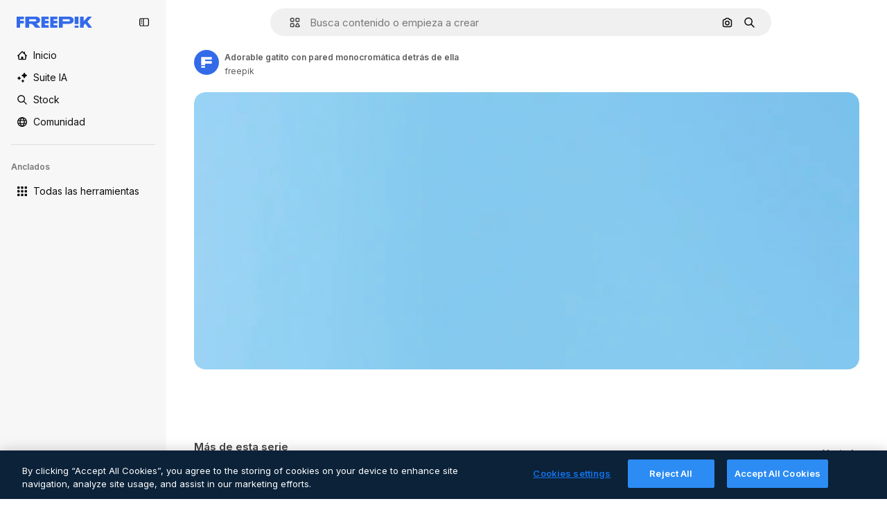

--- FILE ---
content_type: text/html; charset=utf-8
request_url: https://www.freepik.es/foto-gratis/adorable-gatito-pared-monocromatica-detras-ella_13863387.htm
body_size: 77383
content:
<!DOCTYPE html><html class="bg-surface-0" lang="es"><head><meta charSet="utf-8"/><meta name="viewport" content="width=device-width, initial-scale=1.0, maximum-scale=1.0" class="jsx-3961720867"/><title>Adorable gatito con pared monocromática detrás de ella | Foto gratuita</title><meta name="description" content="Descarga esta foto gratuita de Adorable gatito con pared monocromática detrás de ella y descubre millones de fotos de stock profesionales en Freepik."/><meta property="og:title" content="Adorable gatito con pared monocromática detrás de ella | Foto gratuita"/><meta property="og:description" content="Descarga esta foto gratuita de Adorable gatito con pared monocromática detrás de ella y descubre millones de fotos de stock profesionales en Freepik."/><meta property="og:type" content="article"/><meta property="og:url" content="https://www.freepik.es/foto-gratis/adorable-gatito-pared-monocromatica-detras-ella_13863387.htm"/><meta property="og:image" content="https://img.freepik.com/foto-gratis/adorable-gatito-pared-monocromatica-detras-ella_23-2148955146.jpg"/><meta property="og:image:width" content="1200"/><meta property="og:image:height" content="676"/><meta property="og:image:alt" content="Adorable gatito con pared monocromática detrás de ella | Foto gratuita"/><meta property="og:site_name" content="Freepik"/><meta property="fb:admins" content="1031507953"/><meta property="twitter:card" content="summary_large_image"/><meta property="twitter:site" content="@freepik"/><meta property="twitter:creator" content="@freepik"/><meta property="twitter:title" content="Adorable gatito con pared monocromática detrás de ella | Foto gratuita"/><meta property="twitter:image:src" content="https://img.freepik.com/foto-gratis/adorable-gatito-pared-monocromatica-detras-ella_23-2148955146.jpg"/><meta property="twitter:url" content="https://www.freepik.es/foto-gratis/adorable-gatito-pared-monocromatica-detras-ella_13863387.htm"/><meta property="twitter:description" content="Descarga esta foto gratuita de Adorable gatito con pared monocromática detrás de ella y descubre millones de fotos de stock profesionales en Freepik."/><link rel="preconnect" href="https://img.freepik.com"/><link rel="preconnect" href="https://cdn-front.freepik.com"/><link rel="preconnect" href="https://static.cdnpk.net"/><link rel="dns-prefetch" href="https://img.freepik.com"/><meta name="p:domain_verify" content="fdda3a988da750af54ad90466dd90119"/><meta name="facebook-domain-verification" content="3oh58risl8zubokve93o200pvyihj0"/><meta name="robots" content="max-image-preview:large"/><meta name="lang" content="es"/><link rel="canonical" href="https://www.freepik.es/foto-gratis/adorable-gatito-pared-monocromatica-detras-ella_13863387.htm"/><link rel="alternate" hrefLang="en" href="https://www.freepik.com/free-photo/adorable-kitty-with-monochrome-wall-her_13863387.htm"/><link rel="alternate" hrefLang="es" href="https://www.freepik.es/foto-gratis/adorable-gatito-pared-monocromatica-detras-ella_13863387.htm"/><link rel="alternate" hrefLang="pt" href="https://br.freepik.com/fotos-gratis/gatinho-adoravel-com-parede-monocromatica-atras-dela_13863387.htm"/><link rel="alternate" hrefLang="ja" href="https://jp.freepik.com/free-photo/adorable-kitty-with-monochrome-wall-her_13863387.htm"/><link rel="alternate" hrefLang="ko" href="https://kr.freepik.com/free-photo/adorable-kitty-with-monochrome-wall-her_13863387.htm"/><link rel="alternate" hrefLang="fr" href="https://fr.freepik.com/photos-gratuite/adorable-minou-mur-monochrome-derriere-elle_13863387.htm"/><link rel="alternate" hrefLang="it" href="https://it.freepik.com/foto-gratuito/adorabile-gattino-con-parete-monocromatica-dietro-di-lei_13863387.htm"/><link rel="alternate" hrefLang="nl" href="https://nl.freepik.com/vrije-photo/schattige-kat-met-zwart-wit-muur-achter-haar_13863387.htm"/><link rel="alternate" hrefLang="pl" href="https://pl.freepik.com/darmowe-zdjecie/urocza-kotka-z-monochromatyczna-sciana-za-nia_13863387.htm"/><link rel="alternate" hrefLang="ru" href="https://ru.freepik.com/free-photo/adorable-kitty-with-monochrome-wall-her_13863387.htm"/><link rel="alternate" hrefLang="zh-HK" href="https://zh.freepik.com/%E5%85%8D%E8%B2%BB%E5%9C%96%E7%89%87/adorable-kitty-with-monochrome-wall-her_13863387.htm"/><link rel="alternate" hrefLang="de" href="https://de.freepik.com/fotos-kostenlos/entzueckendes-kaetzchen-mit-monochromer-wand-hinter-ihr_13863387.htm"/><link rel="alternate" hrefLang="hi" href="https://in.freepik.com/%E0%A4%AE%E0%A5%81%E0%A5%9E%E0%A5%8D%E0%A4%A4-%E0%A4%AB%E0%A4%BC%E0%A5%8B%E0%A4%9F%E0%A5%8B/adorable-kitty-with-monochrome-wall-her_13863387.htm"/><link rel="alternate" hrefLang="fi" href="https://fi.freepik.com/ilmainen-kuva/ihana-kissa-jolla-on-yksivarinen-seina-taustallaan_13863387.htm"/><link rel="alternate" hrefLang="cs" href="https://cz.freepik.com/fotografie-zdarma/rozkosne-kote-s-monochromatickou-stenou-za-sebou_13863387.htm"/><link rel="alternate" hrefLang="sv" href="https://se.freepik.com/gratis-foto/fortjusande-kattunge-med-monokrom-vagg-bakom-sig_13863387.htm"/><link rel="alternate" hrefLang="id" href="https://idn.freepik.com/foto-gratis/anak-kucing-menggemaskan-dengan-dinding-monokrom-di-belakangnya_13863387.htm"/><link rel="alternate" hrefLang="nb" href="https://no.freepik.com/gratis-bilder/sjarmerende-pus-med-monokrom-vegg-bak-seg_13863387.htm"/><link rel="alternate" hrefLang="th" href="https://th.freepik.com/%E0%B8%A0%E0%B8%B2%E0%B8%9E%E0%B8%96%E0%B9%88%E0%B8%B2%E0%B8%A2%E0%B8%9F%E0%B8%A3%E0%B8%B5/adorable-kitty-with-monochrome-wall-her_13863387.htm"/><link rel="alternate" hrefLang="tr" href="https://tr.freepik.com/ucretsiz-fotograf/arkasinda-tek-renkli-duvar-olan-sevimli-kedicik_13863387.htm"/><link rel="alternate" hrefLang="vi" href="https://vn.freepik.com/hinh-chup-mien-phi/meo-con-dang-yeu-voi-buc-tuong-don-sac-phia-sau_13863387.htm"/><link rel="alternate" hrefLang="da" href="https://dk.freepik.com/gratis-foto/yndig-killing-med-monokrom-vaeg-bag-sig_13863387.htm"/><link rel="alternate" hrefLang="x-default" href="https://www.freepik.com/free-photo/adorable-kitty-with-monochrome-wall-her_13863387.htm"/><script type="application/ld+json">{"@context":"https://schema.org","@graph":[{"@type":"WebPage","url":"https://www.freepik.es/foto-gratis/adorable-gatito-pared-monocromatica-detras-ella_13863387.htm","@id":"https://www.freepik.es/foto-gratis/adorable-gatito-pared-monocromatica-detras-ella_13863387.htm#webpage","name":"Adorable gatito con pared monocromática detrás de ella | Foto gratuita","description":"Descarga esta foto gratuita de Adorable gatito con pared monocromática detrás de ella y descubre millones de fotos de stock profesionales en Freepik.","inLanguage":"es","relatedLink":["https://www.freepik.es/fotos"],"significantLink":["https://www.freepik.es/fotos/lindas","https://www.freepik.es/fotos/animales-lindos","https://www.freepik.es/fotos/cute","https://www.freepik.es/fotos/pieles"],"isPartOf":{"@type":"WebSite","@id":"https://www.freepik.es/#website"},"mainEntity":{"@type":"ImageObject","contentUrl":"https://img.freepik.com/foto-gratis/adorable-gatito-pared-monocromatica-detras-ella_23-2148955146.jpg","name":"Adorable gatito con pared monocromática detrás de ella","description":"Adorable gatito con pared monocromática detrás de ella","caption":"Adorable gatito con pared monocromática detrás de ella","datePublished":"2021-04-30T22:46:39","encodingFormat":"image/jpeg","height":626,"width":501,"license":"https://www.freepik.es/legal/terminos-de-uso","acquireLicensePage":"https://www.freepik.es/foto-gratis/adorable-gatito-pared-monocromatica-detras-ella_13863387.htm","thumbnailUrl":"https://img.freepik.com/foto-gratis/adorable-gatito-pared-monocromatica-detras-ella_23-2148955146.jpg?w=360","publisher":{"@type":"Organization","@id":"https://www.freepik.es/#organization","name":"Freepik"},"creator":{"@type":"Person","@id":"https://www.freepik.es/autor/freepik#person","name":"freepik","url":"https://www.freepik.es/autor/freepik"},"creditText":"Imagen de freepik","copyrightNotice":"freepik"}}]}</script><script id="gtm-script">
            window.dataLayer = window.dataLayer || [];
            (function() {
              try {
                var uid = document.cookie.split('; ').find(row => row.startsWith('UID='));
                if (uid) {
                  uid = uid.split('=')[1];
                  window.dataLayer.push({ user_id: uid });
                }
              } catch (error) {}
            })();
            (function(w,d,s,l,i){w[l]=w[l]||[];w[l].push({'gtm.start':
            new Date().getTime(),event:'gtm.js'});var f=d.getElementsByTagName(s)[0],
            j=d.createElement(s),dl=l!='dataLayer'?'&l='+l:'';j.async=true;j.src=
            'https://www.googletagmanager.com/gtm.js?id='+i+dl;f.parentNode.insertBefore(j,f);
            })(window,document,'script','dataLayer','GTM-NC7VC6W');
          </script><meta name="next-head-count" content="55"/><link rel="icon" href="https://cdn-front.freepik.com/favicons/favicon-96x96.png?w=96&amp;v=2" type="image/png" sizes="96x96"/><link rel="icon" href="https://cdn-front.freepik.com/favicons/favicon.svg?v=2" type="image/svg+xml"/><link rel="icon" href="https://cdn-front.freepik.com/favicons/favicon.ico?v=2"/><link rel="apple-touch-icon" sizes="180x180" href="https://cdn-front.freepik.com/favicons/apple-touch-icon.png?w=180&amp;v=2"/><link rel="preload" href="https://static.cdnpk.net/_next/static/media/e4af272ccee01ff0-s.p.woff2" as="font" type="font/woff2" crossorigin="anonymous" data-next-font="size-adjust"/><link rel="preload" href="https://static.cdnpk.net/_next/static/media/00693fede67104d8-s.p.woff2" as="font" type="font/woff2" crossorigin="anonymous" data-next-font="size-adjust"/><script id="theme-init-script" data-nscript="beforeInteractive">
  (function () {
    try {
      const theme = localStorage.getItem('fp:theme');
      if (theme === 'dark' || (theme !== 'light' && window.matchMedia('(prefers-color-scheme: dark)').matches)) {
        document.documentElement.classList.add('dark');
      } else {
        document.documentElement.classList.remove('dark');
      }
    } catch (_) {}
  })();
</script><script id="sidebar-init-script" data-nscript="beforeInteractive">
  function getCookieRaw(name){
    var cookies = document.cookie ? document.cookie.split('; ') : [];
    for (var i=0; i<cookies.length; i++){
      var parts = cookies[i].split('=');
      var key = parts.shift();
      if (key === name) return parts.join('=');
    }
    return null;
  }

  (function () {
    try {
      const menuState = JSON.parse(decodeURIComponent(getCookieRaw('sb-prefs')));
      document.documentElement.dataset.sidebarState = menuState.mode;
    } catch (_) {
    }
  })();
</script><script id="is-user-logged-init-script" data-nscript="beforeInteractive">
  function hasCookie(name){
    var cookies = document.cookie ? document.cookie.split('; ') : [];
    for (var i=0; i<cookies.length; i++){
      var parts = cookies[i].split('=');
      var key = parts.shift();
      if (key === name) return true;
    }
    return false;
  }

  function getCookieValue(name){
    var cookies = document.cookie ? document.cookie.split('; ') : [];
    for (var i=0; i<cookies.length; i++){
      var parts = cookies[i].split('=');
      var key = parts.shift();
      if (key === name) return parts.join('=');
    }
    return null;
  }

  (function () {
    try {
      const isUserLogged = hasCookie('FP_MBL_NEW');
      document.documentElement.dataset.isUserLogged = isUserLogged;
    } catch (_) {
    }
  })();
</script><link rel="preload" href="https://static.cdnpk.net/_next/static/css/a284798b069be169.css" as="style"/><link rel="stylesheet" href="https://static.cdnpk.net/_next/static/css/a284798b069be169.css" data-n-g=""/><link rel="preload" href="https://static.cdnpk.net/_next/static/css/ef46db3751d8e999.css" as="style"/><link rel="stylesheet" href="https://static.cdnpk.net/_next/static/css/ef46db3751d8e999.css" data-n-p=""/><link rel="preload" href="https://static.cdnpk.net/_next/static/css/c7093c9b4a8f86ee.css" as="style"/><link rel="stylesheet" href="https://static.cdnpk.net/_next/static/css/c7093c9b4a8f86ee.css" data-n-p=""/><link rel="preload" href="https://static.cdnpk.net/_next/static/css/88b572f1f6aab020.css" as="style"/><link rel="stylesheet" href="https://static.cdnpk.net/_next/static/css/88b572f1f6aab020.css"/><noscript data-n-css=""></noscript><script defer="" nomodule="" src="https://static.cdnpk.net/_next/static/chunks/polyfills-42372ed130431b0a.js"></script><script src="https://cdn-ukwest.onetrust.com/scripttemplates/otSDKStub.js" data-domain-script="ad68fc72-e1e4-4651-be40-aef11027731b" defer="" data-nscript="beforeInteractive"></script><script defer="" src="https://static.cdnpk.net/_next/static/chunks/7092-cec4d35b5d99711b.js"></script><script defer="" src="https://static.cdnpk.net/_next/static/chunks/9762-a34f0b9f4c652cd7.js"></script><script defer="" src="https://static.cdnpk.net/_next/static/chunks/8984-f6f4fa8756305a84.js"></script><script defer="" src="https://static.cdnpk.net/_next/static/chunks/9524-d1a1b1927fedfe0b.js"></script><script defer="" src="https://static.cdnpk.net/_next/static/chunks/2865.4cf98330f50b8912.js"></script><script defer="" src="https://static.cdnpk.net/_next/static/chunks/9069.f7f4cbe144dae051.js"></script><script defer="" src="https://static.cdnpk.net/_next/static/chunks/7301-9ecfaadb3cd1fafb.js"></script><script defer="" src="https://static.cdnpk.net/_next/static/chunks/1994-62ed632e53dc9504.js"></script><script defer="" src="https://static.cdnpk.net/_next/static/chunks/7232-fe81ae913b889ff6.js"></script><script defer="" src="https://static.cdnpk.net/_next/static/chunks/3334.4b525591815d3c48.js"></script><script src="https://static.cdnpk.net/_next/static/chunks/webpack-c4049be1addb0ade.js" defer=""></script><script src="https://static.cdnpk.net/_next/static/chunks/framework-235d946df266af2e.js" defer=""></script><script src="https://static.cdnpk.net/_next/static/chunks/main-9f09869a38331c90.js" defer=""></script><script src="https://static.cdnpk.net/_next/static/chunks/pages/_app-e7238c4f61cf976b.js" defer=""></script><script src="https://static.cdnpk.net/_next/static/chunks/9702-27401b7c1ef3dcec.js" defer=""></script><script src="https://static.cdnpk.net/_next/static/chunks/5817-17e4c5d502e42a3a.js" defer=""></script><script src="https://static.cdnpk.net/_next/static/chunks/1625-096ac9f323b86e08.js" defer=""></script><script src="https://static.cdnpk.net/_next/static/chunks/6324-21dcf91487e9dba1.js" defer=""></script><script src="https://static.cdnpk.net/_next/static/chunks/3599-306c6a306b51aa9e.js" defer=""></script><script src="https://static.cdnpk.net/_next/static/chunks/1652-8dcfc37c90e61727.js" defer=""></script><script src="https://static.cdnpk.net/_next/static/chunks/3500-8a32e2179a567cb5.js" defer=""></script><script src="https://static.cdnpk.net/_next/static/chunks/8115-27874099632d8a5b.js" defer=""></script><script src="https://static.cdnpk.net/_next/static/chunks/3137-f533bff4e6bfc41e.js" defer=""></script><script src="https://static.cdnpk.net/_next/static/chunks/3065-867171c265b78dab.js" defer=""></script><script src="https://static.cdnpk.net/_next/static/chunks/7452-93c5e6e8f3990986.js" defer=""></script><script src="https://static.cdnpk.net/_next/static/chunks/1821-d13f4555f041ef90.js" defer=""></script><script src="https://static.cdnpk.net/_next/static/chunks/5048-cba1fbb2417e41aa.js" defer=""></script><script src="https://static.cdnpk.net/_next/static/chunks/7941-7115cd89a82d79db.js" defer=""></script><script src="https://static.cdnpk.net/_next/static/chunks/3804-07fabc4ecd473b4c.js" defer=""></script><script src="https://static.cdnpk.net/_next/static/chunks/1450-2ac29f0a5c1eaf65.js" defer=""></script><script src="https://static.cdnpk.net/_next/static/chunks/3649-200092221ed2dc3b.js" defer=""></script><script src="https://static.cdnpk.net/_next/static/chunks/6626-880bf7b195784054.js" defer=""></script><script src="https://static.cdnpk.net/_next/static/chunks/pages/free-photo/%5Bcode%5D-ea82f1f3a33d40d1.js" defer=""></script><script src="https://static.cdnpk.net/_next/static/cenNfiDFxPfHKsl359pJm/_buildManifest.js" defer=""></script><script src="https://static.cdnpk.net/_next/static/cenNfiDFxPfHKsl359pJm/_ssgManifest.js" defer=""></script><style id="__jsx-3961720867">body{--font-sans:'__Inter_8effd3', '__Inter_Fallback_8effd3', "Helvetica Neue", Helvetica, Arial, sans-serif;--font-alternate:'__degular_c961b9', '__degular_Fallback_c961b9', "Helvetica Neue", Helvetica, Arial, sans-serif, '__Inter_8effd3', '__Inter_Fallback_8effd3', "Helvetica Neue", Helvetica, Arial, sans-serif}</style></head><body class="_otnfkq0"><div id="__next"><div class="relative grid grid-cols-1 bg-surface-0 text-surface-foreground-0 sm:grid-cols-[auto_minmax(0,1fr)]"><div class="h-full transition-[width] duration-100 ease-in-out sm:sticky sm:left-0 sm:top-0 sm:w-16 xl:sidebar-anchored:w-[240px] xl:sidebar-floating:w-16 hidden sm:block xl:w-[240px]"><nav aria-label="Sidebar" class="fixed size-full bg-surface-1 sm:z-[2] sm:h-dvh translate-x-full sm:sticky sm:left-0 sm:top-0 sm:translate-x-0"><div data-sidebar-safezone="true" class="flex h-full flex-col justify-stretch"><div class="sticky top-0 z-10 flex h-16 shrink-0 items-center justify-between px-4 sm:h-4 xl:h-16"><div class="pl-2 sm:hidden sm:sidebar-floating:hidden xl:block"><a id="logo-:R2m9kq6:" class="text-surface-accent-0 dark:text-white" aria-label="Freepik" href="https://www.freepik.es"><span class="_1uvu8nb0">Freepik</span><svg width="160" height="44" fill="#1273EB" class="$block $h-[16px] $w-[109px]" aria-labelledby="logo-:R2m9kq6:" viewBox="0 0 109 16" xmlns="http://www.w3.org/2000/svg"><path d="M28.6279 10.0932C28.5821 10.0476 28.6126 9.95621 28.689 9.95621H28.9947H29.01C31.6235 9.69741 33.8091 8.0076 33.8091 5.02378C33.8091 1.58325 31.0274 0 27.8331 0H12.901C12.7023 0 12.5342 0.167458 12.5342 0.365365V15.6194C12.5342 15.8173 12.7023 15.9847 12.901 15.9847H17.6695C17.8682 15.9847 18.0363 15.8173 18.0363 15.6194V10.7478C18.0363 10.5499 18.2044 10.3825 18.4031 10.3825H21.5057C21.9336 10.3825 22.3463 10.5652 22.6367 10.8849L27.0537 15.8477C27.1454 15.8934 27.2371 15.9239 27.3288 15.9695H33.6257C33.9466 15.9695 34.1147 15.5889 33.8855 15.3606L28.6279 10.0932ZM26.641 6.82016H18.3878C18.1891 6.82016 18.021 6.6527 18.021 6.45479V4.14081C18.021 3.94291 18.1891 3.77544 18.3878 3.77544H26.5188C27.6803 3.77544 28.4445 4.33872 28.4445 5.25213C28.4445 6.28733 27.7414 6.82016 26.641 6.82016Z"></path><path d="M88.9058 0.015625H84.1373C83.9386 0.015625 83.7705 0.183083 83.7705 0.38099V10.5047C83.7705 10.7026 83.9386 10.87 84.1373 10.87H88.9058C89.1045 10.87 89.2726 10.7026 89.2726 10.5047V0.38099C89.2573 0.183083 89.1045 0.015625 88.9058 0.015625Z"></path><path d="M88.9058 13.0156H84.1373C83.9386 13.0156 83.7705 13.1831 83.7705 13.381V15.6341C83.7705 15.832 83.9386 15.9994 84.1373 15.9994H88.9058C89.1045 15.9994 89.2726 15.832 89.2726 15.6341V13.381C89.2573 13.1831 89.1045 13.0156 88.9058 13.0156Z"></path><path d="M108.53 15.5132L102.401 7.4295C102.264 7.24682 102.279 7.00324 102.432 6.83578L108.225 0.502776C108.393 0.320094 108.255 0.0308495 108.011 0.0308495H102.997C102.86 0.0308495 102.738 0.0917438 102.646 0.183085L97.0521 6.30296C97.0369 6.31818 97.0063 6.3334 96.9757 6.3334H96.777C96.7312 6.3334 96.6853 6.28773 96.6853 6.24206V0.350541C96.6853 0.167858 96.5325 0.015625 96.3491 0.015625H91.764C91.5806 0.015625 91.4277 0.167858 91.4277 0.350541V15.635C91.4277 15.8025 91.5653 15.9395 91.7334 15.9395H96.3644C96.5325 15.9395 96.67 15.8025 96.67 15.635V12.7882C96.67 12.6664 96.7159 12.5598 96.7923 12.4685L98.825 10.3068C98.825 10.3068 98.8403 10.2763 98.8862 10.2763C98.932 10.2763 99.1307 10.2763 99.1613 10.2763C99.1919 10.2763 99.2224 10.3068 99.2224 10.3068L103.318 15.7568C103.41 15.8786 103.548 15.9395 103.701 15.9395H108.301C108.545 15.9395 108.668 15.6807 108.53 15.5132Z"></path><path d="M41.2214 3.66928H45.8829C46.0816 3.66928 46.2497 3.50182 46.2497 3.30392V0.38099C46.2497 0.183083 46.0816 0.015625 45.8829 0.015625H36.2389C36.0402 0.015625 35.8721 0.183083 35.8721 0.38099V15.635C35.8721 15.8329 36.0402 16.0004 36.2389 16.0004H45.8829C46.0816 16.0004 46.2497 15.8329 46.2497 15.635V12.7121C46.2497 12.5142 46.0816 12.3467 45.8829 12.3467H41.1908C40.9921 12.3467 40.824 12.1793 40.824 11.9813V10.0784C40.824 9.86527 41.0074 9.68259 41.2214 9.68259H45.8829C46.0816 9.68259 46.2497 9.51513 46.2497 9.31723V6.45519C46.2497 6.25729 46.0816 6.08983 45.8829 6.08983H41.2214C41.0074 6.08983 40.824 5.90714 40.824 5.69401V4.04987C40.824 3.83674 41.0074 3.66928 41.2214 3.66928Z"></path><path d="M53.7546 3.66928H58.4161C58.6148 3.66928 58.7829 3.50182 58.7829 3.30392V0.38099C58.7829 0.183083 58.6148 0.015625 58.4161 0.015625H48.7721C48.5734 0.015625 48.4053 0.183083 48.4053 0.38099V15.635C48.4053 15.8329 48.5734 16.0004 48.7721 16.0004H58.4161C58.6148 16.0004 58.7829 15.8329 58.7829 15.635V12.7121C58.7829 12.5142 58.6148 12.3467 58.4161 12.3467H53.724C53.5253 12.3467 53.3572 12.1793 53.3572 11.9813V10.0784C53.3572 9.86527 53.5406 9.68259 53.7546 9.68259H58.4161C58.6148 9.68259 58.7829 9.51513 58.7829 9.31723V6.45519C58.7829 6.25729 58.6148 6.08983 58.4161 6.08983H53.7546C53.5406 6.08983 53.3572 5.90714 53.3572 5.69401V4.04987C53.3572 3.83674 53.5406 3.66928 53.7546 3.66928Z"></path><path d="M5.35124 3.66928H10.0128C10.2115 3.66928 10.3796 3.50182 10.3796 3.30392V0.38099C10.3796 0.183083 10.2115 0.015625 10.0128 0.015625H0.368765C0.170077 0.015625 0.00195312 0.183083 0.00195312 0.38099V15.635C0.00195312 15.8329 0.170077 16.0004 0.368765 16.0004H4.58706C4.78575 16.0004 4.95387 15.8329 4.95387 15.635V10.0936C4.95387 9.88049 5.13727 9.69781 5.35124 9.69781H10.0128C10.2115 9.69781 10.3796 9.53035 10.3796 9.33245V6.47042C10.3796 6.27251 10.2115 6.10505 10.0128 6.10505H5.35124C5.13727 6.10505 4.95387 5.92237 4.95387 5.70924V4.06509C4.95387 3.83674 5.12199 3.66928 5.35124 3.66928Z"></path><path d="M75.7474 0.015625H61.3043C61.1056 0.015625 60.9375 0.183083 60.9375 0.38099V15.635C60.9375 15.8329 61.1056 16.0004 61.3043 16.0004H66.0728C66.2715 16.0004 66.4396 15.8329 66.4396 15.635V10.596C66.4396 10.4894 66.516 10.4133 66.623 10.4133H67.3108H75.7627C79.4307 10.4133 82.2124 8.51037 82.2124 5.14596C82.2124 1.65977 79.4308 0.015625 75.7474 0.015625ZM75.0596 6.82056H66.8064C66.6077 6.82056 66.4396 6.6531 66.4396 6.45519V4.14121C66.4396 3.94331 66.6077 3.77584 66.8064 3.77584H74.9374C76.0989 3.77584 76.8631 4.33912 76.8631 5.25253C76.8631 6.28773 76.1448 6.82056 75.0596 6.82056Z"></path></svg></a></div><button aria-label="Toggle sidebar" class="flex items-center rounded-lg  p-[9px] transition-all duration-150 ease-out hover:bg-surface-2 sm:hidden xl:flex"><svg xmlns="http://www.w3.org/2000/svg" viewBox="0 0 18 18" width="16" height="16" aria-hidden="true" class="$w-[1em] $h-[1em] $fill-current $text-lg size-[14px] text-surface-foreground-0"><path d="M14.25 1.5H3.75A3.754 3.754 0 0 0 0 5.25v7.5a3.754 3.754 0 0 0 3.75 3.75h10.5A3.754 3.754 0 0 0 18 12.75v-7.5a3.754 3.754 0 0 0-3.75-3.75M1.5 12.75v-7.5C1.5 4.01 2.51 3 3.75 3h3v12h-3c-1.24 0-2.25-1.01-2.25-2.25m15 0c0 1.24-1.01 2.25-2.25 2.25h-6V3h6c1.24 0 2.25 1.01 2.25 2.25zM5.25 8.25A.75.75 0 0 1 4.5 9h-.75a.75.75 0 1 1 0-1.5h.75a.75.75 0 0 1 .75.75m0 3a.75.75 0 0 1-.75.75h-.75a.75.75 0 1 1 0-1.5h.75a.75.75 0 0 1 .75.75M3 5.25a.75.75 0 0 1 .75-.75h.75a.75.75 0 1 1 0 1.5h-.75A.75.75 0 0 1 3 5.25"></path></svg></button></div><div dir="ltr" class="flex-1 overflow-hidden pl-4 pr-2" style="position:relative;--radix-scroll-area-corner-width:0px;--radix-scroll-area-corner-height:0px"><style>[data-radix-scroll-area-viewport]{scrollbar-width:none;-ms-overflow-style:none;-webkit-overflow-scrolling:touch;}[data-radix-scroll-area-viewport]::-webkit-scrollbar{display:none}</style><div data-radix-scroll-area-viewport="" class="size-full pr-2" style="overflow-x:hidden;overflow-y:hidden"><div style="min-width:100%;display:table"><div class="flex flex-col gap-1"><div class="h-8 hidden is-user-logged:block"></div><a aria-label="Inicio" data-cy="sidebar-home-link" class="flex h-10 items-center gap-1 rounded-lg text-sm text-surface-foreground-0 hover:bg-surface-2 sm:h-8 w-full sm:w-8 xl:w-full" href="https://www.freepik.es/"><div class="flex w-8 items-center justify-center"><svg xmlns="http://www.w3.org/2000/svg" viewBox="-49 141 512 512" width="16" height="16" aria-hidden="true" class="$w-[1em] $h-[1em] $fill-current $text-lg size-[14px]"><path d="M455.678 404.322 352 300.644V216c0-13.807-11.193-25-25-25s-25 11.193-25 25v34.645l-77.322-77.322c-9.764-9.763-25.592-9.763-35.355 0l-231 231A25 25 0 0 0-24 447H1v126c0 30.327 24.673 55 55 55h302c30.327 0 55-24.673 55-55V447h25a25 25 0 0 0 17.678-42.678M363 573c0 2.757-2.243 5-5 5h-96v-95c0-13.807-11.193-25-25-25h-60c-13.807 0-25 11.193-25 25v95H56c-2.757 0-5-2.243-5-5V382.355l156-156 156 156z"></path></svg></div><span class="inline sm:hidden sm:sidebar-floating:hidden xl:inline">Inicio</span></a><a href="/ia#from_element=mainmenu" class="flex h-10 items-center gap-1 rounded-lg text-sm text-surface-foreground-0 hover:bg-surface-2 sm:h-8 w-full sm:w-8 xl:w-full" aria-label="Suite IA" data-cy="sidebar-aisuite-link"><div class="flex w-8 items-center justify-center"><svg xmlns="http://www.w3.org/2000/svg" viewBox="0 0 24 24" width="16" height="16" aria-hidden="true" class="$w-[1em] $h-[1em] $fill-current $text-lg size-[14px]"><path d="M19.802 3.414 18.7.914c-.538-1.219-2.269-1.219-2.806 0l-1.102 2.5a1.53 1.53 0 0 1-.784.784l-2.5 1.102c-1.22.538-1.22 2.269 0 2.806l2.5 1.102c.35.154.63.434.784.784l1.102 2.5c.537 1.22 2.268 1.22 2.806 0l1.102-2.5c.154-.35.434-.63.784-.784l2.5-1.102c1.219-.537 1.219-2.268 0-2.806l-2.5-1.102a1.53 1.53 0 0 1-.784-.784M5.442 9.52l.74 1.678c.103.235.291.423.526.527l1.677.74c.82.36.82 1.522 0 1.883l-1.677.74a1.03 1.03 0 0 0-.527.526l-.74 1.678c-.36.819-1.522.819-1.883 0l-.74-1.678a1.03 1.03 0 0 0-.526-.526l-1.678-.74c-.819-.36-.819-1.523 0-1.884l1.678-.74c.235-.103.423-.291.526-.526l.74-1.678c.36-.818 1.523-.818 1.884 0m8.925 7.574.608 1.382c.086.193.24.348.434.433l1.382.61a.848.848 0 0 1 0 1.55l-1.382.61a.85.85 0 0 0-.434.433l-.608 1.381a.848.848 0 0 1-1.551 0l-.61-1.381a.85.85 0 0 0-.433-.434l-1.381-.609a.848.848 0 0 1 0-1.55l1.381-.61a.85.85 0 0 0 .434-.433l.609-1.382a.848.848 0 0 1 1.55 0z"></path></svg></div><span class="inline sm:hidden sm:sidebar-floating:hidden xl:inline">Suite IA</span></a><a aria-label="Stock" data-cy="sidebar-stock-link" class="flex h-10 items-center gap-1 rounded-lg text-sm text-surface-foreground-0 hover:bg-surface-2 sm:h-8 w-full sm:w-8 xl:w-full" href="https://www.freepik.es/stock#from_element=mainmenu"><div class="flex items-center gap-1"><svg xmlns="http://www.w3.org/2000/svg" viewBox="-49 141 512 512" width="16" height="16" aria-hidden="true" class="$w-[1em] $h-[1em] $fill-current $text-lg flex size-[14px] w-8 items-center justify-center"><path d="M448.178 602.822 316.426 471.071c26.355-33.88 42.074-76.422 42.074-122.571 0-110.28-89.72-200-200-200s-200 89.72-200 200 89.72 200 200 200c46.149 0 88.691-15.719 122.571-42.074l131.751 131.751c4.882 4.882 11.28 7.323 17.678 7.323s12.796-2.441 17.678-7.322c9.762-9.763 9.762-25.593 0-35.356M8.5 348.5c0-82.71 67.29-150 150-150s150 67.29 150 150-67.29 150-150 150-150-67.29-150-150"></path></svg><p class="inline sidebar-floating:hidden sm:hidden xl:inline">Stock</p></div></a><div class="sr-only"><div class="flex flex-col"><div class="group flex h-8 w-full items-center gap-[6px] sm:h-auto"><a data-gtm-event="main_menu" class="flex items-center text-sm text-surface-foreground-4 hover:text-surface-foreground-0" href="https://www.freepik.es/stock#from_element=mainmenu"><span class="flex items-center gap-2"><h3 class="group mb-2 hidden items-center gap-2 text-lg font-semibold text-surface-foreground-0 sm:flex">Stock<svg xmlns="http://www.w3.org/2000/svg" viewBox="-49 141 512 512" width="16" height="16" aria-hidden="true" class="$w-[1em] $h-[1em] $fill-current $text-md hidden group-hover:block"><path d="m226.644 397-92.322 92.322c-9.763 9.763-9.763 25.592 0 35.355s25.592 9.763 35.355 0l110-110C284.559 409.797 287 403.398 287 397s-2.441-12.796-7.322-17.678l-110-110c-9.764-9.763-25.592-9.763-35.355 0s-9.763 25.592 0 35.355z"></path></svg></h3></span></a></div><div class="grid grid-cols-2 gap-6 pb-4 sm:grid-cols-2 lg:grid-cols-4"><div class="flex flex-col space-y-2"><div class="flex h-10 flex-row items-center gap-2 border-b border-surface-border-alpha-0 py-[10px]"><svg xmlns="http://www.w3.org/2000/svg" viewBox="0 0 12 12" width="16" height="16" aria-hidden="true" class="$w-[1em] $h-[1em] $fill-current $text-lg size-[12px] text-surface-foreground-0"><g fill-rule="evenodd" clip-path="url(#picture_svg__a)" clip-rule="evenodd"><path d="M9.773 4.09c0 1.13-.92 2.05-2.05 2.05-1.131 0-2.051-.92-2.051-2.05 0-1.131.92-2.05 2.05-2.05 1.131 0 2.051.919 2.051 2.05m-1.171 0a.88.88 0 0 0-1.758 0 .88.88 0 0 0 1.758 0"></path><path d="M1.523 0h8.954C11.317 0 12 .683 12 1.523v8.954c0 .84-.683 1.523-1.523 1.523H1.523C.683 12 0 11.317 0 10.477V1.523C0 .683.683 0 1.523 0m8.954 1.172H1.523a.35.35 0 0 0-.351.351v5.763l2.181-2.142a.586.586 0 0 1 .826.005l3.39 3.404 1.473-1.517a.586.586 0 0 1 .838-.004l.948.964V1.523a.35.35 0 0 0-.351-.351m-8.954 9.656h8.954a.35.35 0 0 0 .351-.351v-.81L9.465 8.281l-1.47 1.515a.586.586 0 0 1-.836.005l-3.4-3.414-2.587 2.54v1.549c0 .193.158.351.351.351"></path></g><defs><clipPath id="picture_svg__a"><path d="M0 0h12v12H0z"></path></clipPath></defs></svg><h4 class="text-xs font-medium uppercase text-surface-foreground-0">Imagen</h4></div><div class="flex flex-col gap-2"><div class="group flex h-8 w-full items-center gap-[6px] sm:h-auto"><a data-option="sidebar.images" data-gtm-event="main_menu" class="flex items-center text-sm text-surface-foreground-4 hover:text-surface-foreground-0" href="https://www.freepik.es/imagenes#from_element=mainmenu"><span class="flex items-center gap-2">Todas las imágenes</span></a></div><div class="group flex h-8 w-full items-center gap-[6px] sm:h-auto"><a data-option="sidebar.vectors" data-gtm-event="main_menu" class="flex items-center text-sm text-surface-foreground-4 hover:text-surface-foreground-0" href="https://www.freepik.es/vectores#from_element=mainmenu"><span class="flex items-center gap-2">Vectores</span></a></div><div class="group flex h-8 w-full items-center gap-[6px] sm:h-auto"><a data-option="sidebar.photos" data-gtm-event="main_menu" class="flex items-center text-sm text-surface-foreground-4 hover:text-surface-foreground-0" href="https://www.freepik.es/fotos#from_element=mainmenu"><span class="flex items-center gap-2">Fotos</span></a></div><div class="group flex h-8 w-full items-center gap-[6px] sm:h-auto"><a data-option="sidebar.illustrations" data-gtm-event="main_menu" class="flex items-center text-sm text-surface-foreground-4 hover:text-surface-foreground-0" href="https://www.freepik.es/ilustraciones#from_element=mainmenu"><span class="flex items-center gap-2">Ilustraciones</span></a></div><div class="group flex h-8 w-full items-center gap-[6px] sm:h-auto"><a data-option="sidebar.icons" data-gtm-event="main_menu" class="flex items-center text-sm text-surface-foreground-4 hover:text-surface-foreground-0" href="https://www.freepik.es/iconos#from_element=mainmenu"><span class="flex items-center gap-2">Iconos</span></a></div><div class="group flex h-8 w-full items-center gap-[6px] sm:h-auto"><a data-option="sidebar.3d-models" data-gtm-event="main_menu" class="flex items-center text-sm text-surface-foreground-4 hover:text-surface-foreground-0" href="https://www.freepik.es/modelos-3d#from_element=mainmenu"><span class="flex items-center gap-2">3D</span></a></div></div></div><div class="flex flex-col space-y-2"><div class="flex h-10 flex-row items-center gap-2 border-b border-surface-border-alpha-0 py-[10px]"><svg xmlns="http://www.w3.org/2000/svg" viewBox="0 0 14 14" width="16" height="16" aria-hidden="true" class="$w-[1em] $h-[1em] $fill-current $text-lg size-[12px] text-surface-foreground-0"><path d="M12.223.684H1.777A1.78 1.78 0 0 0 0 2.46v6.617c0 .98.797 1.777 1.777 1.777h10.446A1.78 1.78 0 0 0 14 9.079V2.461A1.78 1.78 0 0 0 12.223.684m.41 8.394a.41.41 0 0 1-.41.41H1.777a.41.41 0 0 1-.41-.41V2.461a.41.41 0 0 1 .41-.41h10.446a.41.41 0 0 1 .41.41zM14 12.633a.684.684 0 0 1-.684.683H.684a.684.684 0 1 1 0-1.367h12.632c.378 0 .684.306.684.684M8.914 5.797c0 .24-.125.462-.33.586L6.176 7.832a.684.684 0 0 1-1.036-.586V4.348a.684.684 0 0 1 1.036-.586l2.406 1.45c.206.123.331.345.331.585"></path></svg><h4 class="text-xs font-medium uppercase text-surface-foreground-0">Vídeo</h4></div><div class="flex flex-col gap-2"><div class="group flex h-8 w-full items-center gap-[6px] sm:h-auto"><a data-option="sidebar.videos" data-gtm-event="main_menu" class="flex items-center text-sm text-surface-foreground-4 hover:text-surface-foreground-0" href="https://www.freepik.es/videos#from_element=mainmenu"><span class="flex items-center gap-2">Vídeos</span></a></div><div class="group flex h-8 w-full items-center gap-[6px] sm:h-auto"><a data-option="sidebar.video-templates" data-gtm-event="main_menu" class="flex items-center text-sm text-surface-foreground-4 hover:text-surface-foreground-0" href="https://www.freepik.es/plantillas-videos#from_element=mainmenu"><span class="flex items-center gap-2">Plantillas de vídeos</span></a></div><div class="group flex h-8 w-full items-center gap-[6px] sm:h-auto"><a data-option="sidebar.motion-graphics" data-gtm-event="main_menu" class="flex items-center text-sm text-surface-foreground-4 hover:text-surface-foreground-0" href="https://www.freepik.es/motion-graphics#from_element=mainmenu"><span class="flex items-center gap-2">Motion graphics</span></a></div></div></div><div class="flex flex-col space-y-2"><div class="flex h-10 flex-row items-center gap-2 border-b border-surface-border-alpha-0 py-[10px]"><svg xmlns="http://www.w3.org/2000/svg" viewBox="0 0 12 14" width="16" height="16" aria-hidden="true" class="$w-[1em] $h-[1em] $fill-current $text-lg size-[12px] text-surface-foreground-0"><path d="M3.333.333C3.702.333 4 .632 4 1v12a.667.667 0 1 1-1.333 0V1c0-.368.298-.667.666-.667m8 1.334c.368 0 .667.298.667.666v9.334a.667.667 0 0 1-1.333 0V2.333c0-.368.298-.666.666-.666M6 2.333c.368 0 .667.299.667.667v8a.667.667 0 1 1-1.334 0V3c0-.368.299-.667.667-.667m2.667 1.334c.368 0 .666.298.666.666v5.334a.667.667 0 1 1-1.333 0V4.333c0-.368.298-.666.667-.666M.667 5c.368 0 .666.299.666.667v2.666a.667.667 0 1 1-1.333 0V5.667C0 5.299.298 5 .667 5"></path></svg><h4 class="text-xs font-medium uppercase text-surface-foreground-0">Audio</h4></div><div class="flex flex-col gap-2"><div class="group flex h-8 w-full items-center gap-[6px] sm:h-auto"><a data-option="sidebar.sound-effects" data-gtm-event="main_menu" class="flex items-center text-sm text-surface-foreground-4 hover:text-surface-foreground-0" href="https://www.freepik.com/audio/sound-effects#from_element=mainmenu"><span class="flex items-center gap-2">Efectos de sonido</span></a></div><div class="group flex h-8 w-full items-center gap-[6px] sm:h-auto"><a data-option="sidebar.pikaso-audio" data-gtm-event="main_menu" class="flex items-center text-sm text-surface-foreground-4 hover:text-surface-foreground-0" href="https://www.freepik.com/audio/music#from_element=mainmenu"><span class="flex items-center gap-2">Música</span></a></div></div></div><div class="flex flex-col space-y-2"><div class="flex h-10 flex-row items-center gap-2 border-b border-surface-border-alpha-0 py-[10px]"><svg xmlns="http://www.w3.org/2000/svg" viewBox="0 0 24 24" width="16" height="16" aria-hidden="true" class="$w-[1em] $h-[1em] $fill-current $text-lg size-[12px] text-surface-foreground-0"><path d="M11.578 19.688H3.281a.7.7 0 0 1-.703-.704V7.687h18.375V12a1.172 1.172 0 0 0 2.344 0V3.703A3.053 3.053 0 0 0 20.25.656H3.281A3.053 3.053 0 0 0 .234 3.703v15.281a3.053 3.053 0 0 0 3.047 3.047h8.297a1.172 1.172 0 0 0 0-2.343M3.281 3H20.25c.39 0 .703.314.703.703v1.64H2.578v-1.64c0-.389.314-.703.703-.703"></path><path d="m22.875 17.48-7.106-7.107a1.17 1.17 0 0 0-.83-.342h-3.314c-.647 0-1.172.525-1.172 1.172v3.314c0 .31.122.61.342.83l7.107 7.106c.576.577 1.34.89 2.156.89.815 0 1.58-.318 2.156-.89l.661-.66c.577-.577.89-1.341.89-2.157s-.318-1.58-.89-2.156m-1.66 2.653-.66.66a.703.703 0 0 1-.994 0l-6.764-6.759v-1.659h1.66l6.763 6.764c.132.131.207.31.207.497a.74.74 0 0 1-.211.497"></path></svg><h4 class="text-xs font-medium uppercase text-surface-foreground-0">Diseño</h4></div><div class="flex flex-col gap-2"><div class="group flex h-8 w-full items-center gap-[6px] sm:h-auto"><a data-option="sidebar.templates" data-gtm-event="main_menu" class="flex items-center text-sm text-surface-foreground-4 hover:text-surface-foreground-0" href="https://www.freepik.es/plantillas#from_element=mainmenu"><span class="flex items-center gap-2">Plantillas</span></a></div><div class="group flex h-8 w-full items-center gap-[6px] sm:h-auto"><a data-option="sidebar.mockups" data-gtm-event="main_menu" class="flex items-center text-sm text-surface-foreground-4 hover:text-surface-foreground-0" href="https://www.freepik.es/mockups#from_element=mainmenu"><span class="flex items-center gap-2">Mockups</span></a></div><div class="group flex h-8 w-full items-center gap-[6px] sm:h-auto"><a data-option="sidebar.fonts" data-gtm-event="main_menu" class="flex items-center text-sm text-surface-foreground-4 hover:text-surface-foreground-0" href="https://www.freepik.es/fuentes#from_element=mainmenu"><span class="flex items-center gap-2">Fuentes</span></a></div><div class="group flex h-8 w-full items-center gap-[6px] sm:h-auto"><a data-option="sidebar.psd" data-gtm-event="main_menu" class="flex items-center text-sm text-surface-foreground-4 hover:text-surface-foreground-0" href="https://www.freepik.es/psd#from_element=mainmenu"><span class="flex items-center gap-2">PSD</span></a></div></div></div></div></div></div><a href="/pikaso/community#from_element=mainmenu" class="flex h-10 items-center gap-1 rounded-lg text-sm text-surface-foreground-0 hover:bg-surface-2 sm:h-8 w-full sm:w-8 xl:w-full" aria-label="Comunidad" data-cy="sidebar-community-link"><div class="flex w-8 items-center justify-center"><svg xmlns="http://www.w3.org/2000/svg" viewBox="-49 141 512 512" width="16" height="16" aria-hidden="true" class="$w-[1em] $h-[1em] $fill-current $text-lg size-[14px]"><path d="M388.02 215.98C339.667 167.629 275.38 141 207 141S74.333 167.629 25.98 215.98C-22.371 264.332-49 328.62-49 397s26.629 132.668 74.98 181.02C74.333 626.371 138.62 653 207 653s132.667-26.629 181.02-74.98C436.371 529.668 463 465.38 463 397s-26.629-132.668-74.98-181.02M206.999 594.556c-28.257-26.276-50.21-57.813-64.859-92.556h129.72c-14.65 34.744-36.603 66.281-64.861 92.556M126.613 452C122.92 434.105 121 415.699 121 397s1.921-37.105 5.613-55h160.774c3.693 17.895 5.613 36.301 5.613 55s-1.921 37.105-5.613 55zM1 397c0-19.042 2.609-37.484 7.467-55h67.236C72.597 359.985 71 378.371 71 397s1.597 37.015 4.703 55H8.467A205.5 205.5 0 0 1 1 397m206-197.557c28.257 26.276 50.211 57.813 64.859 92.557H142.141c14.648-34.743 36.602-66.281 64.859-92.557M338.297 342h67.236c4.858 17.516 7.467 35.958 7.467 55s-2.609 37.484-7.467 55h-67.235c3.106-17.985 4.703-36.371 4.703-55s-1.598-37.015-4.704-55m45.866-50h-58.741a317.4 317.4 0 0 0-47.355-88.362C322.719 220.102 360.14 251.62 384.163 292m-248.229-88.362A317.3 317.3 0 0 0 88.579 292H29.837c24.023-40.38 61.444-71.898 106.097-88.362M29.837 502h58.742a317.3 317.3 0 0 0 47.355 88.362C91.281 573.898 53.86 542.38 29.837 502m248.23 88.362A317.3 317.3 0 0 0 325.422 502h58.741c-24.023 40.379-61.443 71.898-106.096 88.362"></path></svg></div><span class="inline sm:hidden sm:sidebar-floating:hidden xl:inline">Comunidad</span></a></div><div class="mb-[15px] mt-4 border-t border-surface-border-alpha-1"></div><p class="mb-1 hidden h-8 items-center text-xs font-semibold text-surface-foreground-4 sm:sidebar-floating:hidden xl:flex">Anclados</p><div class="space-y-1"><button class="flex h-10 items-center gap-1 rounded-lg text-sm text-surface-foreground-0 hover:bg-surface-2 sm:h-8 w-full sm:w-8 xl:w-full" aria-label="Todas las herramientas" data-cy="sidebar-alltools-link"><div class="flex items-center gap-1"><svg xmlns="http://www.w3.org/2000/svg" viewBox="0 0 14 14" width="16" height="16" aria-hidden="true" class="$w-[1em] $h-[1em] $fill-current $text-lg flex size-[14px] w-8 items-center justify-center"><path d="M11.452 0h1.698c.47 0 .85.38.85.85v1.699c0 .469-.38.85-.85.85h-1.699a.85.85 0 0 1-.849-.85v-1.7c0-.469.38-.849.85-.849M13.15 5.301h-1.699a.85.85 0 0 0-.849.85V7.85c0 .469.38.849.85.849h1.698c.47 0 .85-.38.85-.85V6.15a.85.85 0 0 0-.85-.849M.85 10.602h1.699c.469 0 .85.38.85.85v1.698c0 .47-.381.85-.85.85h-1.7A.85.85 0 0 1 0 13.15v-1.699c0-.469.38-.85.85-.85M7.85 10.602h-1.7a.85.85 0 0 0-.85.85v1.698c.001.47.381.85.85.85h1.7c.469 0 .849-.38.849-.85v-1.699a.85.85 0 0 0-.85-.85M13.15 10.602h-1.699a.85.85 0 0 0-.849.85v1.698c0 .47.38.85.85.85h1.698c.47 0 .85-.38.85-.85v-1.699a.85.85 0 0 0-.85-.85M6.15 5.301h1.7c.469 0 .849.38.849.85V7.85c0 .469-.38.849-.85.849H6.15a.85.85 0 0 1-.85-.85V6.15c.001-.469.381-.849.85-.849M2.549 5.301h-1.7a.85.85 0 0 0-.849.85V7.85c0 .469.38.849.85.849h1.699c.469 0 .85-.38.85-.85V6.15a.85.85 0 0 0-.85-.849M7.85 0h-1.7a.85.85 0 0 0-.85.85v1.699c.001.469.381.85.85.85h1.7c.469 0 .849-.381.849-.85v-1.7A.85.85 0 0 0 7.849 0M.85 0h1.699c.469 0 .85.38.85.85v1.699c0 .469-.381.85-.85.85h-1.7A.85.85 0 0 1 0 2.548v-1.7C0 .38.38 0 .85 0"></path></svg><p class="inline sidebar-floating:hidden sm:hidden xl:inline">Todas las herramientas</p></div></button><div class="sr-only"><div class="flex flex-col"><h3 class="mb-2 hidden text-lg font-semibold text-surface-foreground-0 sm:block">Todas las herramientas</h3><div class="grid grid-cols-2 gap-6 pb-4 sm:grid-cols-2 lg:grid-cols-4"><div class="flex flex-col space-y-2"><div class="flex h-10 flex-row items-center gap-2 border-b border-surface-border-alpha-0 py-[10px]"><svg xmlns="http://www.w3.org/2000/svg" viewBox="0 0 12 12" width="16" height="16" aria-hidden="true" class="$w-[1em] $h-[1em] $fill-current $text-lg size-[12px] text-surface-foreground-0"><g fill-rule="evenodd" clip-path="url(#picture_svg__a)" clip-rule="evenodd"><path d="M9.773 4.09c0 1.13-.92 2.05-2.05 2.05-1.131 0-2.051-.92-2.051-2.05 0-1.131.92-2.05 2.05-2.05 1.131 0 2.051.919 2.051 2.05m-1.171 0a.88.88 0 0 0-1.758 0 .88.88 0 0 0 1.758 0"></path><path d="M1.523 0h8.954C11.317 0 12 .683 12 1.523v8.954c0 .84-.683 1.523-1.523 1.523H1.523C.683 12 0 11.317 0 10.477V1.523C0 .683.683 0 1.523 0m8.954 1.172H1.523a.35.35 0 0 0-.351.351v5.763l2.181-2.142a.586.586 0 0 1 .826.005l3.39 3.404 1.473-1.517a.586.586 0 0 1 .838-.004l.948.964V1.523a.35.35 0 0 0-.351-.351m-8.954 9.656h8.954a.35.35 0 0 0 .351-.351v-.81L9.465 8.281l-1.47 1.515a.586.586 0 0 1-.836.005l-3.4-3.414-2.587 2.54v1.549c0 .193.158.351.351.351"></path></g><defs><clipPath id="picture_svg__a"><path d="M0 0h12v12H0z"></path></clipPath></defs></svg><h4 class="text-xs font-medium uppercase text-surface-foreground-0">Imagen</h4></div><div class="flex flex-col gap-2"><div class="group flex h-8 w-full items-center gap-[6px] sm:h-auto"><a href="/ia/generador-de-imagenes#from_element=mainmenu" data-option="sidebar.ai-image-generator" data-gtm-event="main_menu" class="flex  items-center text-sm text-surface-foreground-4 hover:text-surface-foreground-0"><span class="flex items-center gap-2">Generar imágenes</span></a></div><div class="group flex h-8 w-full items-center gap-[6px] sm:h-auto"><a href="/ia/editor-fotos#from_element=mainmenu" data-option="sidebar.ai-photo-editor" data-gtm-event="main_menu" class="flex  items-center text-sm text-surface-foreground-4 hover:text-surface-foreground-0"><span class="flex items-center gap-2">Editor de imágenes</span></a></div><div class="group flex h-8 w-full items-center gap-[6px] sm:h-auto"><a href="/ia/mejorar-calidad-imagenes#from_element=mainmenu" data-option="sidebar.ai-image-upscaler" data-gtm-event="main_menu" class="flex  items-center text-sm text-surface-foreground-4 hover:text-surface-foreground-0"><span class="flex items-center gap-2">Mejorar imagen</span></a></div><div class="group flex h-8 w-full items-center gap-[6px] sm:h-auto"><a href="/ia/expandir-imagenes#from_element=mainmenu" data-option="sidebar.ai-image-extender" data-gtm-event="main_menu" class="flex  items-center text-sm text-surface-foreground-4 hover:text-surface-foreground-0"><span class="flex items-center gap-2">Expandir imágenes</span></a></div><div class="group flex h-8 w-full items-center gap-[6px] sm:h-auto"><a href="/pikaso/tools/variations#from_element=mainmenu" data-option="sidebar.variations" data-gtm-event="main_menu" class="flex  items-center text-sm text-surface-foreground-4 hover:text-surface-foreground-0"><span class="flex items-center gap-2">Variaciones<span class="relative rounded-sm bg-piki-blue-100 p-1 align-middle text-2xs font-semibold leading-none tracking-wide text-piki-blue-900 dark:bg-[#2E3035] dark:text-piki-blue-200">Nuevo</span></span></a></div><div class="group flex h-8 w-full items-center gap-[6px] sm:h-auto"><a href="/pikaso/assistant#from_element=mainmenu" data-option="sidebar.ai-assistant" data-gtm-event="main_menu" class="flex  items-center text-sm text-surface-foreground-4 hover:text-surface-foreground-0"><span class="flex items-center gap-2">Asistente</span></a></div></div></div><div class="flex flex-col space-y-2"><div class="flex h-10 flex-row items-center gap-2 border-b border-surface-border-alpha-0 py-[10px]"><svg xmlns="http://www.w3.org/2000/svg" viewBox="0 0 14 14" width="16" height="16" aria-hidden="true" class="$w-[1em] $h-[1em] $fill-current $text-lg size-[12px] text-surface-foreground-0"><path d="M12.223.684H1.777A1.78 1.78 0 0 0 0 2.46v6.617c0 .98.797 1.777 1.777 1.777h10.446A1.78 1.78 0 0 0 14 9.079V2.461A1.78 1.78 0 0 0 12.223.684m.41 8.394a.41.41 0 0 1-.41.41H1.777a.41.41 0 0 1-.41-.41V2.461a.41.41 0 0 1 .41-.41h10.446a.41.41 0 0 1 .41.41zM14 12.633a.684.684 0 0 1-.684.683H.684a.684.684 0 1 1 0-1.367h12.632c.378 0 .684.306.684.684M8.914 5.797c0 .24-.125.462-.33.586L6.176 7.832a.684.684 0 0 1-1.036-.586V4.348a.684.684 0 0 1 1.036-.586l2.406 1.45c.206.123.331.345.331.585"></path></svg><h4 class="text-xs font-medium uppercase text-surface-foreground-0">Vídeo</h4></div><div class="flex flex-col gap-2"><div class="group flex h-8 w-full items-center gap-[6px] sm:h-auto"><a href="/ia/generador-videos#from_element=mainmenu" data-option="sidebar.ai-video-generator" data-gtm-event="main_menu" class="flex  items-center text-sm text-surface-foreground-4 hover:text-surface-foreground-0"><span class="flex items-center gap-2">Generar vídeos</span></a></div><div class="group flex h-8 w-full items-center gap-[6px] sm:h-auto"><a href="/ia/editor-videos#from_element=mainmenu" data-option="sidebar.ai-video-editor" data-gtm-event="main_menu" class="flex  items-center text-sm text-surface-foreground-4 hover:text-surface-foreground-0"><span class="flex items-center gap-2">Editor de proyectos de vídeo</span></a></div><div class="group flex h-8 w-full items-center gap-[6px] sm:h-auto"><a href="/pikaso/video-clip-editor#from_element=mainmenu" data-option="sidebar.video-clip-editor" data-gtm-event="main_menu" class="flex  items-center text-sm text-surface-foreground-4 hover:text-surface-foreground-0"><span class="flex items-center gap-2">Editor de clips</span></a></div><div class="group flex h-8 w-full items-center gap-[6px] sm:h-auto"><a href="/pikaso/video-lip-sync#from_element=mainmenu" data-option="sidebar.lip-sync" data-gtm-event="main_menu" class="flex  items-center text-sm text-surface-foreground-4 hover:text-surface-foreground-0"><span class="flex items-center gap-2">Sincronización labial</span></a></div></div></div><div class="flex flex-col space-y-2"><div class="flex h-10 flex-row items-center gap-2 border-b border-surface-border-alpha-0 py-[10px]"><svg xmlns="http://www.w3.org/2000/svg" viewBox="0 0 12 14" width="16" height="16" aria-hidden="true" class="$w-[1em] $h-[1em] $fill-current $text-lg size-[12px] text-surface-foreground-0"><path d="M3.333.333C3.702.333 4 .632 4 1v12a.667.667 0 1 1-1.333 0V1c0-.368.298-.667.666-.667m8 1.334c.368 0 .667.298.667.666v9.334a.667.667 0 0 1-1.333 0V2.333c0-.368.298-.666.666-.666M6 2.333c.368 0 .667.299.667.667v8a.667.667 0 1 1-1.334 0V3c0-.368.299-.667.667-.667m2.667 1.334c.368 0 .666.298.666.666v5.334a.667.667 0 1 1-1.333 0V4.333c0-.368.298-.666.667-.666M.667 5c.368 0 .666.299.666.667v2.666a.667.667 0 1 1-1.333 0V5.667C0 5.299.298 5 .667 5"></path></svg><h4 class="text-xs font-medium uppercase text-surface-foreground-0">Audio</h4></div><div class="flex flex-col gap-2"><div class="group flex h-8 w-full items-center gap-[6px] sm:h-auto"><a href="/ia/generador-voz#from_element=mainmenu" data-option="sidebar.voiceovers" data-gtm-event="main_menu" class="flex  items-center text-sm text-surface-foreground-4 hover:text-surface-foreground-0"><span class="flex items-center gap-2">Texto a voz</span></a></div><div class="group flex h-8 w-full items-center gap-[6px] sm:h-auto"><a href="/ia/generador-efectos-sonido#from_element=mainmenu" data-option="sidebar.sound-effects" data-gtm-event="main_menu" class="flex  items-center text-sm text-surface-foreground-4 hover:text-surface-foreground-0"><span class="flex items-center gap-2">Generar efectos de sonido</span></a></div><div class="group flex h-8 w-full items-center gap-[6px] sm:h-auto"><a href="/pikaso/music#from_element=mainmenu" data-option="sidebar.pikaso-audio" data-gtm-event="main_menu" class="flex  items-center text-sm text-surface-foreground-4 hover:text-surface-foreground-0"><span class="flex items-center gap-2">Generar música</span></a></div></div></div><div class="flex flex-col space-y-2"><div class="flex h-10 flex-row items-center gap-2 border-b border-surface-border-alpha-0 py-[10px]"><svg xmlns="http://www.w3.org/2000/svg" viewBox="0 0 24 24" width="16" height="16" aria-hidden="true" class="$w-[1em] $h-[1em] $fill-current $text-lg size-[12px] text-surface-foreground-0"><path d="M11.578 19.688H3.281a.7.7 0 0 1-.703-.704V7.687h18.375V12a1.172 1.172 0 0 0 2.344 0V3.703A3.053 3.053 0 0 0 20.25.656H3.281A3.053 3.053 0 0 0 .234 3.703v15.281a3.053 3.053 0 0 0 3.047 3.047h8.297a1.172 1.172 0 0 0 0-2.343M3.281 3H20.25c.39 0 .703.314.703.703v1.64H2.578v-1.64c0-.389.314-.703.703-.703"></path><path d="m22.875 17.48-7.106-7.107a1.17 1.17 0 0 0-.83-.342h-3.314c-.647 0-1.172.525-1.172 1.172v3.314c0 .31.122.61.342.83l7.107 7.106c.576.577 1.34.89 2.156.89.815 0 1.58-.318 2.156-.89l.661-.66c.577-.577.89-1.341.89-2.157s-.318-1.58-.89-2.156m-1.66 2.653-.66.66a.703.703 0 0 1-.994 0l-6.764-6.759v-1.659h1.66l6.763 6.764c.132.131.207.31.207.497a.74.74 0 0 1-.211.497"></path></svg><h4 class="text-xs font-medium uppercase text-surface-foreground-0">Otros</h4></div><div class="flex flex-col gap-2"><div class="group flex h-8 w-full items-center gap-[6px] sm:h-auto"><a href="https://www.freepik.es/designer#from_element=mainmenu" data-option="sidebar.designer" data-gtm-event="main_menu" class="flex  items-center text-sm text-surface-foreground-4 hover:text-surface-foreground-0"><span class="flex items-center gap-2">Designer<!-- --> </span></a></div><div class="group flex h-8 w-full items-center gap-[6px] sm:h-auto"><a href="/crear-mockups#from_element=mainmenu" data-option="sidebar.ai-mockup-generator" data-gtm-event="main_menu" class="flex  items-center text-sm text-surface-foreground-4 hover:text-surface-foreground-0"><span class="flex items-center gap-2">Generar mockups<!-- --> </span></a></div><div class="group flex h-8 w-full items-center gap-[6px] sm:h-auto"><a href="/ia/generador-iconos#from_element=mainmenu" data-option="sidebar.ai-icon-generator" data-gtm-event="main_menu" class="flex  items-center text-sm text-surface-foreground-4 hover:text-surface-foreground-0"><span class="flex items-center gap-2">Generar iconos<!-- --> </span></a></div><div class="group flex h-8 w-full items-center gap-[6px] sm:h-auto"><a href="/ia/quitar-fondo-imagen#from_element=mainmenu" data-option="sidebar.ai-background-remover" data-gtm-event="main_menu" class="flex  items-center text-sm text-surface-foreground-4 hover:text-surface-foreground-0"><span class="flex items-center gap-2">Quitar fondos<!-- --> </span></a></div><div class="group flex h-8 w-full items-center gap-[6px] sm:h-auto"><a href="/pikaso/upscaler?tool=skin-enhancer#from_element=mainmenu" data-option="sidebar.skin-enhacer" data-gtm-event="main_menu" class="flex  items-center text-sm text-surface-foreground-4 hover:text-surface-foreground-0"><span class="flex items-center gap-2">Mejorar piel<!-- --> </span></a></div><div class="group flex h-8 w-full items-center gap-[6px] sm:h-auto"><a href="/pikaso/tools/change-camera#from_element=mainmenu" data-option="sidebar.change-camera" data-gtm-event="main_menu" class="flex  items-center text-sm text-surface-foreground-4 hover:text-surface-foreground-0"><span class="flex items-center gap-2">Cambiar cámara<!-- --> <span class="relative rounded-sm bg-piki-blue-100 p-1 align-middle text-2xs font-semibold leading-none tracking-wide text-piki-blue-900 dark:bg-[#2E3035] dark:text-piki-blue-200">Nuevo</span></span></a></div><div class="group flex h-8 w-full items-center gap-[6px] sm:h-auto"><a href="/ia/boceto-a-imagen#from_element=mainmenu" data-option="sidebar.sketch" data-gtm-event="main_menu" class="flex  items-center text-sm text-surface-foreground-4 hover:text-surface-foreground-0"><span class="flex items-center gap-2">Dibujar y transformar<!-- --> </span></a></div></div></div></div><div class="flex items-center gap-6 border-t border-surface-border-alpha-0 pt-[11px] text-sm sm:justify-between"><a href="/spaces#from_element=mainmenu" data-option="sidebar.spaces" data-gtm-event="main_menu"><div class="flex flex-row items-center gap-2 py-[5px] text-surface-foreground-0"><svg xmlns="http://www.w3.org/2000/svg" width="16" height="16" viewBox="0 0 24 24" aria-hidden="true" class="$w-[1em] $h-[1em] $fill-current $text-lg size-[14px]"><g clip-path="url(#spaces_svg__a)"><path d="M21.514 0h-3.72a2.49 2.49 0 0 0-2.485 2.486v.034a8 8 0 0 0-3.052-.617c-1.714 0-3.12.48-4.2 1.457S6.446 5.589 6.446 7.149c0 1.028.291 1.954.857 2.742.566.789 1.526 1.595 2.863 2.418l.823.497.582.36.755.463c1.731 1.08 2.588 2.211 2.588 3.411q0 1.105-.874 1.852c-.583.497-1.32.736-2.211.736-1.115 0-2.16-.325-3.12-.942v-.875a2.49 2.49 0 0 0-2.486-2.485H2.486A2.46 2.46 0 0 0 0 17.794v3.72A2.487 2.487 0 0 0 2.486 24h3.771a2.433 2.433 0 0 0 2.434-2.434v-.086c.995.394 2.04.6 3.155.6 1.697 0 3.068-.497 4.131-1.474q1.594-1.492 1.594-3.857c0-2.212-1.2-4.046-3.6-5.486l-1.44-.857-.051-.035-.669-.394c-.96-.566-1.662-1.114-2.108-1.628-.429-.515-.652-1.063-.652-1.663 0-.669.292-1.217.892-1.646s1.354-.634 2.263-.634c1.08 0 2.125.325 3.103.925v.823a2.49 2.49 0 0 0 2.485 2.486h3.772A2.433 2.433 0 0 0 24 6.206v-3.72A2.487 2.487 0 0 0 21.514 0M6.36 21.566s-.051.103-.103.103H2.486a.154.154 0 0 1-.155-.155v-3.72c0-.085.069-.154.155-.154h3.72c.085 0 .154.069.154.154zM21.669 6.257s-.052.103-.103.103h-3.772a.154.154 0 0 1-.154-.154v-3.72c0-.086.069-.155.154-.155h3.72c.086 0 .155.069.155.155z"></path></g><defs><clipPath id="spaces_svg__a"><path d="M0 0h24v24H0z"></path></clipPath></defs></svg>Spaces<span class="relative rounded-sm bg-piki-blue-100 p-1 align-middle text-2xs font-semibold leading-none tracking-wide text-piki-blue-900 dark:bg-[#2E3035] dark:text-piki-blue-200">Nuevo</span></div></a><a href="/ia#from_element=mainmenu" data-option="sidebar.all-tools" data-gtm-event="main_menu"><div class="flex flex-row items-center gap-2 py-[5px] text-surface-foreground-0"><svg xmlns="http://www.w3.org/2000/svg" viewBox="0 0 24 24" width="16" height="16" aria-hidden="true" class="$w-[1em] $h-[1em] $fill-current $text-lg size-[14px]"><path d="M19.802 3.414 18.7.914c-.538-1.219-2.269-1.219-2.806 0l-1.102 2.5a1.53 1.53 0 0 1-.784.784l-2.5 1.102c-1.22.538-1.22 2.269 0 2.806l2.5 1.102c.35.154.63.434.784.784l1.102 2.5c.537 1.22 2.268 1.22 2.806 0l1.102-2.5c.154-.35.434-.63.784-.784l2.5-1.102c1.219-.537 1.219-2.268 0-2.806l-2.5-1.102a1.53 1.53 0 0 1-.784-.784M5.442 9.52l.74 1.678c.103.235.291.423.526.527l1.677.74c.82.36.82 1.522 0 1.883l-1.677.74a1.03 1.03 0 0 0-.527.526l-.74 1.678c-.36.819-1.522.819-1.883 0l-.74-1.678a1.03 1.03 0 0 0-.526-.526l-1.678-.74c-.819-.36-.819-1.523 0-1.884l1.678-.74c.235-.103.423-.291.526-.526l.74-1.678c.36-.818 1.523-.818 1.884 0m8.925 7.574.608 1.382c.086.193.24.348.434.433l1.382.61a.848.848 0 0 1 0 1.55l-1.382.61a.85.85 0 0 0-.434.433l-.608 1.381a.848.848 0 0 1-1.551 0l-.61-1.381a.85.85 0 0 0-.433-.434l-1.381-.609a.848.848 0 0 1 0-1.55l1.381-.61a.85.85 0 0 0 .434-.433l.609-1.382a.848.848 0 0 1 1.55 0z"></path></svg>Novedades</div></a></div></div></div></div></div></div></div><div class="sticky bottom-0 z-10 mt-auto flex flex-col gap-4 p-4"><div class="hidden xl:block"></div><div class="flex-col items-center justify-between sidebar-anchored:hidden sm:sidebar-anchored:flex xl:gap-[6px] xl:sidebar-anchored:hidden xl:sidebar-floating:flex hidden sm:flex xl:hidden gap-1 xl:gap-[8px]"><button class="flex cursor-pointer items-center rounded-lg p-[9px] text-surface-foreground-0 no-underline transition-all duration-150 ease-out visited:text-inherit hover:bg-surface-2" type="button" aria-haspopup="dialog" aria-expanded="false" aria-controls="radix-:R2dm9kq6:" data-state="closed"><svg xmlns="http://www.w3.org/2000/svg" width="16" height="16" viewBox="0 0 14 4" aria-hidden="true" class="$w-[1em] $h-[1em] $fill-current $text-lg size-[14px]"><path d="M0 2.299c0-.937.762-1.7 1.699-1.7s1.7.763 1.7 1.7-.763 1.699-1.7 1.699A1.7 1.7 0 0 1 0 2.298M7 .6c-.937 0-1.699.762-1.699 1.699 0 .936.762 1.699 1.699 1.699s1.699-.763 1.699-1.7S7.937.6 7 .6M12.301.6a1.7 1.7 0 0 0-1.699 1.699 1.7 1.7 0 0 0 1.699 1.699c.937 0 1.699-.763 1.699-1.7S13.238.6 12.301.6"></path></svg></button><div class="sr-only"><div class="flex flex-col gap-2"><div class="flex flex-col gap-8 sm:flex-row"><div class="space-y-[7px] lg:min-w-[160px]"><p class="mb-2 flex h-10 items-center border-b border-surface-border-alpha-0 text-sm font-semibold text-surface-foreground-0">Empresa</p><div class="flex flex-col gap-2"><a href="/precios" class="flex items-center text-sm text-surface-foreground-4 hover:text-surface-foreground-0" data-option="more.company.pricing" data-gtm-event="main_menu">Precios</a><a href="/empresa/sobre-nosotros" class="flex items-center text-sm text-surface-foreground-4 hover:text-surface-foreground-0" data-option="more.company.aboutUs" data-gtm-event="main_menu">Sobre nosotros</a><a href="/ai/partners" class="flex items-center text-sm text-surface-foreground-4 hover:text-surface-foreground-0" data-option="more.company.aiPartnersProgram" data-gtm-event="main_menu">Programa de Partners de IA</a><a href="/events" class="flex items-center text-sm text-surface-foreground-4 hover:text-surface-foreground-0" data-option="more.company.events" data-gtm-event="main_menu">Eventos</a><a href="https://www.freepik.es/blog/" class="flex items-center text-sm text-surface-foreground-4 hover:text-surface-foreground-0" data-option="more.company.blog" data-gtm-event="main_menu">Blog</a></div></div><div class="space-y-[7px] sm:min-w-[160px]"><p class="mb-2 flex h-10 items-center border-b border-surface-border-alpha-0 text-sm font-semibold text-surface-foreground-0">Más</p><div class="flex flex-col gap-2"><a href="/enterprise" class="flex items-center text-sm text-surface-foreground-4 hover:text-surface-foreground-0" data-option="more.enterprise" data-gtm-event="main_menu">Enterprise</a><a href="https://www.freepik.com/api#from_element=mainmenu" class="flex items-center text-sm text-surface-foreground-4 hover:text-surface-foreground-0" data-option="more.api" data-gtm-event="main_menu">API para desarrolladores</a><a href="https://www.freepik.com/ai/docs" class="flex items-center text-sm text-surface-foreground-4 hover:text-surface-foreground-0" data-option="more.aiSuiteDocumentation" data-gtm-event="main_menu">Documentación de la Suite IA</a><a href="https://play.google.com/store/apps/details?id=com.freepikcompany.freepik" class="flex items-center text-sm text-surface-foreground-4 hover:text-surface-foreground-0" data-option="more.android.plugins" data-gtm-event="main_menu">Android</a><a href="https://apps.apple.com/us/app/freepik-design-edit-with-ai/id1664092086?l=es" class="flex items-center text-sm text-surface-foreground-4 hover:text-surface-foreground-0" data-option="more.ios.plugins" data-gtm-event="main_menu">iOS</a><a href="https://contributor.freepik.es" class="flex items-center text-sm text-surface-foreground-4 hover:text-surface-foreground-0" data-option="more.contributor.name" data-gtm-event="main_menu">Vender contenido</a></div></div><div class="space-y-[7px] lg:min-w-[160px]"><p class="mb-2 flex h-10 items-center border-b border-surface-border-alpha-0 text-sm font-semibold text-surface-foreground-0">Legal</p><div class="flex flex-col gap-2"><a href="/legal/terminos-de-uso" class="flex items-center text-sm text-surface-foreground-4 hover:text-surface-foreground-0" data-option="more.company.terms" data-gtm-event="main_menu">Términos de uso</a><a href="/legal/privacidad" class="flex items-center text-sm text-surface-foreground-4 hover:text-surface-foreground-0" data-option="more.legal.privacyPolicy" data-gtm-event="main_menu">Política de privacidad</a><a href="/legal/cookies" class="flex items-center text-sm text-surface-foreground-4 hover:text-surface-foreground-0" data-option="more.legal.cookiesPolicy" data-gtm-event="main_menu">Política de cookies</a><button class="ot-sdk-show-settings flex items-center text-left text-sm text-surface-foreground-4 hover:text-surface-foreground-0" data-option="more.legal.cookiesSettings" data-gtm-event="main_menu">Configuración de cookies</button></div></div></div><div class="flex items-center gap-2 border-t border-surface-border-alpha-0 pt-2 xl:hidden"><button class="flex items-center rounded-lg p-[9px] outline-none transition-colors hover:bg-surface-2 focus:outline-none focus-visible:outline-none" aria-label="Cambiar tema" data-cy="sidebar-theme-toggle-button" type="button" aria-haspopup="dialog" aria-expanded="false" aria-controls="radix-:R6mdm9kq6:" data-state="closed"><svg xmlns="http://www.w3.org/2000/svg" viewBox="0 0 24 24" width="16" height="16" aria-hidden="true" class="$w-[1em] $h-[1em] $fill-current $text-lg hidden size-[14px] text-surface-foreground-0 dark:block"><path d="M13.965 23.016a10.94 10.94 0 0 1-7.787-3.227A10.95 10.95 0 0 1 2.953 12c0-2.942 1.146-5.708 3.225-7.79A10.94 10.94 0 0 1 13.965.985c2.405 0 4.693.77 6.617 2.224a1.172 1.172 0 0 1-.58 2.1A6.715 6.715 0 0 0 14.016 12a6.715 6.715 0 0 0 5.986 6.692c.477.052.875.39 1.003.853a1.17 1.17 0 0 1-.423 1.247 10.9 10.9 0 0 1-6.617 2.224m0-19.688c-4.78 0-8.668 3.89-8.668 8.672s3.889 8.672 8.668 8.672a8.6 8.6 0 0 0 2.857-.485 9.1 9.1 0 0 1-2.817-2.108A9.06 9.06 0 0 1 11.672 12c0-2.251.829-4.41 2.333-6.079a9.1 9.1 0 0 1 2.817-2.108 8.6 8.6 0 0 0-2.857-.485"></path></svg><svg xmlns="http://www.w3.org/2000/svg" viewBox="0 0 512 512" width="16" height="16" aria-hidden="true" class="$w-[1em] $h-[1em] $fill-current $text-lg block size-[14px] text-surface-foreground-0 dark:hidden"><path d="M256 420.063c13.844 0 25.063 11.239 25.063 25.083v41.792C281.057 500.777 269.841 512 256 512c-13.839-.002-25.057-11.224-25.062-25.062v-41.792c0-13.843 11.22-25.081 25.062-25.083m-151.458-48.042c9.789-9.788 25.648-9.788 35.437 0s9.788 25.648 0 35.437l-29.541 29.563c-9.79 9.787-25.67 9.788-35.459 0-9.787-9.789-9.786-25.669 0-35.458zm267.479 0c9.789-9.789 25.648-9.788 35.437 0l29.563 29.542c9.787 9.789 9.788 25.669 0 35.458s-25.669 9.787-35.458 0l-29.542-29.563c-9.788-25.669-9.788-25.669 0-35.437M256 128c70.692 0 128 57.308 128 128s-57.308 128-128 128-128-57.308-128-128 57.308-128 128-128m0 50.125c-43.005 0-77.875 34.87-77.875 77.875s34.87 77.875 77.875 77.875 77.875-34.87 77.875-77.875-34.87-77.875-77.875-77.875M66.854 230.938c13.844 0 25.063 11.218 25.063 25.062-.001 13.843-11.219 25.063-25.063 25.063H25.063C11.224 281.057.001 269.84 0 256c0-13.841 11.223-25.057 25.063-25.062zm420.084 0C500.78 230.94 512 242.157 512 256c-.001 13.842-11.22 25.06-25.062 25.063h-41.792c-13.844 0-25.062-11.22-25.063-25.063 0-13.844 11.219-25.062 25.063-25.062zM74.979 74.979c9.789-9.789 25.669-9.788 35.459 0l29.541 29.563c9.787 9.789 9.789 25.649 0 35.437s-25.648 9.787-35.437 0l-29.563-29.541c-9.788-9.789-9.788-25.669 0-35.459m326.584 0c9.789-9.79 25.669-9.79 35.458 0 9.787 9.789 9.788 25.669 0 35.459l-29.563 29.541c-9.789 9.784-25.649 9.786-35.437 0-9.789-9.789-9.789-25.669 0-35.458zM256 0c13.843 0 25.06 11.221 25.063 25.063v41.791c0 13.844-11.219 25.063-25.063 25.063-13.842-.002-25.062-11.22-25.062-25.063V25.063C230.94 11.222 242.159.002 256 0"></path></svg></button><button class="flex cursor-pointer items-center rounded-lg p-[9px] text-surface-foreground-0 no-underline transition-all duration-150 ease-out visited:text-inherit hover:bg-surface-2" type="button" aria-haspopup="dialog" aria-expanded="false" aria-controls="radix-:Ramdm9kq6:" data-state="closed"><svg xmlns="http://www.w3.org/2000/svg" viewBox="-49 141 512 512" width="16" height="16" aria-hidden="true" class="$w-[1em] $h-[1em] $fill-current $text-lg size-3.5"><path d="M207 653c-68.38 0-132.668-26.629-181.02-74.98C-22.371 529.667-49 465.38-49 397s26.629-132.667 74.98-181.02C74.332 167.629 138.62 141 207 141s132.668 26.629 181.02 74.98C436.371 264.333 463 328.62 463 397s-26.629 132.667-74.98 181.02C339.668 626.371 275.38 653 207 653m0-462C93.411 191 1 283.411 1 397s92.411 206 206 206 206-92.411 206-206-92.411-206-206-206"></path><path d="M207 473c-13.807 0-25-11.193-25-25v-32c0-13.807 11.193-25 25-25 27.57 0 50-22.43 50-50s-22.43-50-50-50-50 22.43-50 50c0 13.807-11.193 25-25 25s-25-11.193-25-25c0-55.14 44.859-100 100-100s100 44.86 100 100c0 46.511-31.917 85.708-75 96.836V448c0 13.807-11.193 25-25 25m0 80c-16.542 0-30-13.458-30-30s13.458-30 30-30 30 13.458 30 30-13.458 30-30 30"></path></svg></button></div></div></div></div><div class="flex-row items-center justify-between gap-4 sidebar-anchored:flex sm:sidebar-anchored:hidden sm:sidebar-floating:hidden xl:sidebar-anchored:flex flex sm:hidden xl:flex"><div class="flex gap-2"><button class="flex cursor-pointer items-center rounded-lg p-[9px] text-surface-foreground-0 no-underline transition-all duration-150 ease-out visited:text-inherit hover:bg-surface-2" type="button" aria-haspopup="dialog" aria-expanded="false" aria-controls="radix-:R5lm9kq6:" data-state="closed"><svg xmlns="http://www.w3.org/2000/svg" viewBox="-49 141 512 512" width="16" height="16" aria-hidden="true" class="$w-[1em] $h-[1em] $fill-current $text-lg size-3.5"><path d="M207 653c-68.38 0-132.668-26.629-181.02-74.98C-22.371 529.667-49 465.38-49 397s26.629-132.667 74.98-181.02C74.332 167.629 138.62 141 207 141s132.668 26.629 181.02 74.98C436.371 264.333 463 328.62 463 397s-26.629 132.667-74.98 181.02C339.668 626.371 275.38 653 207 653m0-462C93.411 191 1 283.411 1 397s92.411 206 206 206 206-92.411 206-206-92.411-206-206-206"></path><path d="M207 473c-13.807 0-25-11.193-25-25v-32c0-13.807 11.193-25 25-25 27.57 0 50-22.43 50-50s-22.43-50-50-50-50 22.43-50 50c0 13.807-11.193 25-25 25s-25-11.193-25-25c0-55.14 44.859-100 100-100s100 44.86 100 100c0 46.511-31.917 85.708-75 96.836V448c0 13.807-11.193 25-25 25m0 80c-16.542 0-30-13.458-30-30s13.458-30 30-30 30 13.458 30 30-13.458 30-30 30"></path></svg></button><a class="flex cursor-pointer items-center rounded-lg p-[9px] text-surface-foreground-0 no-underline transition-all duration-150 ease-out visited:text-inherit hover:bg-surface-2" href="https://discord.gg/a9etNXNmYY" target="_blank"><svg xmlns="http://www.w3.org/2000/svg" width="16" height="16" viewBox="0 0 14 12" aria-hidden="true" class="$w-[1em] $h-[1em] $fill-current $text-lg size-3.5"><path d="M11.86 1.584c-.92-.421-1.892-.72-2.889-.889q-.204.366-.37.752a10.8 10.8 0 0 0-3.205 0 8 8 0 0 0-.37-.752c-.998.17-1.97.47-2.89.891C.306 4.291-.189 6.928.058 9.528c1.07.79 2.27 1.392 3.543 1.778q.43-.58.759-1.223a7.5 7.5 0 0 1-1.195-.57q.15-.11.293-.221a8.32 8.32 0 0 0 7.082 0q.144.118.293.22a7.6 7.6 0 0 1-1.197.572q.328.643.759 1.222a11.6 11.6 0 0 0 3.544-1.777c.291-3.015-.496-5.628-2.08-7.945M4.673 7.929c-.69 0-1.26-.627-1.26-1.398s.55-1.402 1.258-1.402 1.274.632 1.262 1.402c-.012.771-.556 1.398-1.26 1.398m4.652 0c-.692 0-1.26-.627-1.26-1.398s.55-1.402 1.26-1.402c.709 0 1.27.632 1.258 1.402-.012.771-.555 1.398-1.258 1.398"></path></svg></a><button class="flex items-center rounded-lg p-[9px] outline-none transition-colors hover:bg-surface-2 focus:outline-none focus-visible:outline-none" aria-label="Cambiar tema" data-cy="sidebar-theme-toggle-button" type="button" aria-haspopup="dialog" aria-expanded="false" aria-controls="radix-:Rdlm9kq6:" data-state="closed"><svg xmlns="http://www.w3.org/2000/svg" viewBox="0 0 24 24" width="16" height="16" aria-hidden="true" class="$w-[1em] $h-[1em] $fill-current $text-lg hidden size-[14px] text-surface-foreground-0 dark:block"><path d="M13.965 23.016a10.94 10.94 0 0 1-7.787-3.227A10.95 10.95 0 0 1 2.953 12c0-2.942 1.146-5.708 3.225-7.79A10.94 10.94 0 0 1 13.965.985c2.405 0 4.693.77 6.617 2.224a1.172 1.172 0 0 1-.58 2.1A6.715 6.715 0 0 0 14.016 12a6.715 6.715 0 0 0 5.986 6.692c.477.052.875.39 1.003.853a1.17 1.17 0 0 1-.423 1.247 10.9 10.9 0 0 1-6.617 2.224m0-19.688c-4.78 0-8.668 3.89-8.668 8.672s3.889 8.672 8.668 8.672a8.6 8.6 0 0 0 2.857-.485 9.1 9.1 0 0 1-2.817-2.108A9.06 9.06 0 0 1 11.672 12c0-2.251.829-4.41 2.333-6.079a9.1 9.1 0 0 1 2.817-2.108 8.6 8.6 0 0 0-2.857-.485"></path></svg><svg xmlns="http://www.w3.org/2000/svg" viewBox="0 0 512 512" width="16" height="16" aria-hidden="true" class="$w-[1em] $h-[1em] $fill-current $text-lg block size-[14px] text-surface-foreground-0 dark:hidden"><path d="M256 420.063c13.844 0 25.063 11.239 25.063 25.083v41.792C281.057 500.777 269.841 512 256 512c-13.839-.002-25.057-11.224-25.062-25.062v-41.792c0-13.843 11.22-25.081 25.062-25.083m-151.458-48.042c9.789-9.788 25.648-9.788 35.437 0s9.788 25.648 0 35.437l-29.541 29.563c-9.79 9.787-25.67 9.788-35.459 0-9.787-9.789-9.786-25.669 0-35.458zm267.479 0c9.789-9.789 25.648-9.788 35.437 0l29.563 29.542c9.787 9.789 9.788 25.669 0 35.458s-25.669 9.787-35.458 0l-29.542-29.563c-9.788-25.669-9.788-25.669 0-35.437M256 128c70.692 0 128 57.308 128 128s-57.308 128-128 128-128-57.308-128-128 57.308-128 128-128m0 50.125c-43.005 0-77.875 34.87-77.875 77.875s34.87 77.875 77.875 77.875 77.875-34.87 77.875-77.875-34.87-77.875-77.875-77.875M66.854 230.938c13.844 0 25.063 11.218 25.063 25.062-.001 13.843-11.219 25.063-25.063 25.063H25.063C11.224 281.057.001 269.84 0 256c0-13.841 11.223-25.057 25.063-25.062zm420.084 0C500.78 230.94 512 242.157 512 256c-.001 13.842-11.22 25.06-25.062 25.063h-41.792c-13.844 0-25.062-11.22-25.063-25.063 0-13.844 11.219-25.062 25.063-25.062zM74.979 74.979c9.789-9.789 25.669-9.788 35.459 0l29.541 29.563c9.787 9.789 9.789 25.649 0 35.437s-25.648 9.787-35.437 0l-29.563-29.541c-9.788-9.789-9.788-25.669 0-35.459m326.584 0c9.789-9.79 25.669-9.79 35.458 0 9.787 9.789 9.788 25.669 0 35.459l-29.563 29.541c-9.789 9.784-25.649 9.786-35.437 0-9.789-9.789-9.789-25.669 0-35.458zM256 0c13.843 0 25.06 11.221 25.063 25.063v41.791c0 13.844-11.219 25.063-25.063 25.063-13.842-.002-25.062-11.22-25.062-25.063V25.063C230.94 11.222 242.159.002 256 0"></path></svg></button></div><button class="flex cursor-pointer items-center rounded-lg p-[9px] text-surface-foreground-0 no-underline transition-all duration-150 ease-out visited:text-inherit hover:bg-surface-2" type="button" aria-haspopup="dialog" aria-expanded="false" aria-controls="radix-:R2lm9kq6:" data-state="closed"><svg xmlns="http://www.w3.org/2000/svg" width="16" height="16" viewBox="0 0 14 4" aria-hidden="true" class="$w-[1em] $h-[1em] $fill-current $text-lg size-[14px]"><path d="M0 2.299c0-.937.762-1.7 1.699-1.7s1.7.763 1.7 1.7-.763 1.699-1.7 1.699A1.7 1.7 0 0 1 0 2.298M7 .6c-.937 0-1.699.762-1.699 1.699 0 .936.762 1.699 1.699 1.699s1.699-.763 1.699-1.7S7.937.6 7 .6M12.301.6a1.7 1.7 0 0 0-1.699 1.699 1.7 1.7 0 0 0 1.699 1.699c.937 0 1.699-.763 1.699-1.7S13.238.6 12.301.6"></path></svg></button><div class="sr-only"><div class="flex flex-col gap-2"><div class="flex flex-col gap-8 sm:flex-row"><div class="space-y-[7px] lg:min-w-[160px]"><p class="mb-2 flex h-10 items-center border-b border-surface-border-alpha-0 text-sm font-semibold text-surface-foreground-0">Empresa</p><div class="flex flex-col gap-2"><a href="/precios" class="flex items-center text-sm text-surface-foreground-4 hover:text-surface-foreground-0" data-option="more.company.pricing" data-gtm-event="main_menu">Precios</a><a href="/empresa/sobre-nosotros" class="flex items-center text-sm text-surface-foreground-4 hover:text-surface-foreground-0" data-option="more.company.aboutUs" data-gtm-event="main_menu">Sobre nosotros</a><a href="/ai/partners" class="flex items-center text-sm text-surface-foreground-4 hover:text-surface-foreground-0" data-option="more.company.aiPartnersProgram" data-gtm-event="main_menu">Programa de Partners de IA</a><a href="/events" class="flex items-center text-sm text-surface-foreground-4 hover:text-surface-foreground-0" data-option="more.company.events" data-gtm-event="main_menu">Eventos</a><a href="https://www.freepik.es/blog/" class="flex items-center text-sm text-surface-foreground-4 hover:text-surface-foreground-0" data-option="more.company.blog" data-gtm-event="main_menu">Blog</a></div></div><div class="space-y-[7px] sm:min-w-[160px]"><p class="mb-2 flex h-10 items-center border-b border-surface-border-alpha-0 text-sm font-semibold text-surface-foreground-0">Más</p><div class="flex flex-col gap-2"><a href="/enterprise" class="flex items-center text-sm text-surface-foreground-4 hover:text-surface-foreground-0" data-option="more.enterprise" data-gtm-event="main_menu">Enterprise</a><a href="https://www.freepik.com/api#from_element=mainmenu" class="flex items-center text-sm text-surface-foreground-4 hover:text-surface-foreground-0" data-option="more.api" data-gtm-event="main_menu">API para desarrolladores</a><a href="https://www.freepik.com/ai/docs" class="flex items-center text-sm text-surface-foreground-4 hover:text-surface-foreground-0" data-option="more.aiSuiteDocumentation" data-gtm-event="main_menu">Documentación de la Suite IA</a><a href="https://play.google.com/store/apps/details?id=com.freepikcompany.freepik" class="flex items-center text-sm text-surface-foreground-4 hover:text-surface-foreground-0" data-option="more.android.plugins" data-gtm-event="main_menu">Android</a><a href="https://apps.apple.com/us/app/freepik-design-edit-with-ai/id1664092086?l=es" class="flex items-center text-sm text-surface-foreground-4 hover:text-surface-foreground-0" data-option="more.ios.plugins" data-gtm-event="main_menu">iOS</a><a href="https://contributor.freepik.es" class="flex items-center text-sm text-surface-foreground-4 hover:text-surface-foreground-0" data-option="more.contributor.name" data-gtm-event="main_menu">Vender contenido</a></div></div><div class="space-y-[7px] lg:min-w-[160px]"><p class="mb-2 flex h-10 items-center border-b border-surface-border-alpha-0 text-sm font-semibold text-surface-foreground-0">Legal</p><div class="flex flex-col gap-2"><a href="/legal/terminos-de-uso" class="flex items-center text-sm text-surface-foreground-4 hover:text-surface-foreground-0" data-option="more.company.terms" data-gtm-event="main_menu">Términos de uso</a><a href="/legal/privacidad" class="flex items-center text-sm text-surface-foreground-4 hover:text-surface-foreground-0" data-option="more.legal.privacyPolicy" data-gtm-event="main_menu">Política de privacidad</a><a href="/legal/cookies" class="flex items-center text-sm text-surface-foreground-4 hover:text-surface-foreground-0" data-option="more.legal.cookiesPolicy" data-gtm-event="main_menu">Política de cookies</a><button class="ot-sdk-show-settings flex items-center text-left text-sm text-surface-foreground-4 hover:text-surface-foreground-0" data-option="more.legal.cookiesSettings" data-gtm-event="main_menu">Configuración de cookies</button></div></div></div><div class="flex items-center gap-2 border-t border-surface-border-alpha-0 pt-2 xl:hidden"><button class="flex items-center rounded-lg p-[9px] outline-none transition-colors hover:bg-surface-2 focus:outline-none focus-visible:outline-none" aria-label="Cambiar tema" data-cy="sidebar-theme-toggle-button" type="button" aria-haspopup="dialog" aria-expanded="false" aria-controls="radix-:R6mlm9kq6:" data-state="closed"><svg xmlns="http://www.w3.org/2000/svg" viewBox="0 0 24 24" width="16" height="16" aria-hidden="true" class="$w-[1em] $h-[1em] $fill-current $text-lg hidden size-[14px] text-surface-foreground-0 dark:block"><path d="M13.965 23.016a10.94 10.94 0 0 1-7.787-3.227A10.95 10.95 0 0 1 2.953 12c0-2.942 1.146-5.708 3.225-7.79A10.94 10.94 0 0 1 13.965.985c2.405 0 4.693.77 6.617 2.224a1.172 1.172 0 0 1-.58 2.1A6.715 6.715 0 0 0 14.016 12a6.715 6.715 0 0 0 5.986 6.692c.477.052.875.39 1.003.853a1.17 1.17 0 0 1-.423 1.247 10.9 10.9 0 0 1-6.617 2.224m0-19.688c-4.78 0-8.668 3.89-8.668 8.672s3.889 8.672 8.668 8.672a8.6 8.6 0 0 0 2.857-.485 9.1 9.1 0 0 1-2.817-2.108A9.06 9.06 0 0 1 11.672 12c0-2.251.829-4.41 2.333-6.079a9.1 9.1 0 0 1 2.817-2.108 8.6 8.6 0 0 0-2.857-.485"></path></svg><svg xmlns="http://www.w3.org/2000/svg" viewBox="0 0 512 512" width="16" height="16" aria-hidden="true" class="$w-[1em] $h-[1em] $fill-current $text-lg block size-[14px] text-surface-foreground-0 dark:hidden"><path d="M256 420.063c13.844 0 25.063 11.239 25.063 25.083v41.792C281.057 500.777 269.841 512 256 512c-13.839-.002-25.057-11.224-25.062-25.062v-41.792c0-13.843 11.22-25.081 25.062-25.083m-151.458-48.042c9.789-9.788 25.648-9.788 35.437 0s9.788 25.648 0 35.437l-29.541 29.563c-9.79 9.787-25.67 9.788-35.459 0-9.787-9.789-9.786-25.669 0-35.458zm267.479 0c9.789-9.789 25.648-9.788 35.437 0l29.563 29.542c9.787 9.789 9.788 25.669 0 35.458s-25.669 9.787-35.458 0l-29.542-29.563c-9.788-25.669-9.788-25.669 0-35.437M256 128c70.692 0 128 57.308 128 128s-57.308 128-128 128-128-57.308-128-128 57.308-128 128-128m0 50.125c-43.005 0-77.875 34.87-77.875 77.875s34.87 77.875 77.875 77.875 77.875-34.87 77.875-77.875-34.87-77.875-77.875-77.875M66.854 230.938c13.844 0 25.063 11.218 25.063 25.062-.001 13.843-11.219 25.063-25.063 25.063H25.063C11.224 281.057.001 269.84 0 256c0-13.841 11.223-25.057 25.063-25.062zm420.084 0C500.78 230.94 512 242.157 512 256c-.001 13.842-11.22 25.06-25.062 25.063h-41.792c-13.844 0-25.062-11.22-25.063-25.063 0-13.844 11.219-25.062 25.063-25.062zM74.979 74.979c9.789-9.789 25.669-9.788 35.459 0l29.541 29.563c9.787 9.789 9.789 25.649 0 35.437s-25.648 9.787-35.437 0l-29.563-29.541c-9.788-9.789-9.788-25.669 0-35.459m326.584 0c9.789-9.79 25.669-9.79 35.458 0 9.787 9.789 9.788 25.669 0 35.459l-29.563 29.541c-9.789 9.784-25.649 9.786-35.437 0-9.789-9.789-9.789-25.669 0-35.458zM256 0c13.843 0 25.06 11.221 25.063 25.063v41.791c0 13.844-11.219 25.063-25.063 25.063-13.842-.002-25.062-11.22-25.062-25.063V25.063C230.94 11.222 242.159.002 256 0"></path></svg></button><button class="flex cursor-pointer items-center rounded-lg p-[9px] text-surface-foreground-0 no-underline transition-all duration-150 ease-out visited:text-inherit hover:bg-surface-2" type="button" aria-haspopup="dialog" aria-expanded="false" aria-controls="radix-:Ramlm9kq6:" data-state="closed"><svg xmlns="http://www.w3.org/2000/svg" viewBox="-49 141 512 512" width="16" height="16" aria-hidden="true" class="$w-[1em] $h-[1em] $fill-current $text-lg size-3.5"><path d="M207 653c-68.38 0-132.668-26.629-181.02-74.98C-22.371 529.667-49 465.38-49 397s26.629-132.667 74.98-181.02C74.332 167.629 138.62 141 207 141s132.668 26.629 181.02 74.98C436.371 264.333 463 328.62 463 397s-26.629 132.667-74.98 181.02C339.668 626.371 275.38 653 207 653m0-462C93.411 191 1 283.411 1 397s92.411 206 206 206 206-92.411 206-206-92.411-206-206-206"></path><path d="M207 473c-13.807 0-25-11.193-25-25v-32c0-13.807 11.193-25 25-25 27.57 0 50-22.43 50-50s-22.43-50-50-50-50 22.43-50 50c0 13.807-11.193 25-25 25s-25-11.193-25-25c0-55.14 44.859-100 100-100s100 44.86 100 100c0 46.511-31.917 85.708-75 96.836V448c0 13.807-11.193 25-25 25m0 80c-16.542 0-30-13.458-30-30s13.458-30 30-30 30 13.458 30 30-13.458 30-30 30"></path></svg></button></div></div></div></div></div></div></nav></div><main class="max-w-[100vw] flex-1"><div class="sticky top-0 z-[1] grid w-full grid-cols-2 grid-rows-[4rem] items-center justify-between bg-surface-0 px-4 pb-5 lg:flex lg:h-16 lg:pb-0 xl:justify-end"><div class="flex items-center gap-2 sm:sidebar-floating:visible visible xl:invisible"><button class="flex items-center rounded-lg p-[9px] text-surface-foreground-1 hover:bg-surface-2 sm:hidden"><svg xmlns="http://www.w3.org/2000/svg" width="16" height="16" viewBox="0 0 16 16" aria-hidden="true" class="$w-[1em] $h-[1em] $fill-current $text-lg size-[14px]"><path d="M.866 4.132h14.268a.866.866 0 1 0 0-1.732H.866a.866.866 0 0 0 0 1.732M15.134 8.98H.866a.866.866 0 0 1 0-1.731h14.268a.866.866 0 1 1 0 1.731M15.134 13.829H.866a.866.866 0 0 1 0-1.732h14.268a.866.866 0 1 1 0 1.732"></path></svg><span class="_1uvu8nb0">Close menu</span></button><a id="logo-:R8ma9kq6:" class="text-surface-accent-0 dark:text-white" aria-label="Freepik" href="https://www.freepik.es"><span class="_1uvu8nb0">Freepik</span><svg width="160" height="44" fill="#1273EB" class="$block $h-[16px] $w-[109px]" aria-labelledby="logo-:R8ma9kq6:" viewBox="0 0 109 16" xmlns="http://www.w3.org/2000/svg"><path d="M28.6279 10.0932C28.5821 10.0476 28.6126 9.95621 28.689 9.95621H28.9947H29.01C31.6235 9.69741 33.8091 8.0076 33.8091 5.02378C33.8091 1.58325 31.0274 0 27.8331 0H12.901C12.7023 0 12.5342 0.167458 12.5342 0.365365V15.6194C12.5342 15.8173 12.7023 15.9847 12.901 15.9847H17.6695C17.8682 15.9847 18.0363 15.8173 18.0363 15.6194V10.7478C18.0363 10.5499 18.2044 10.3825 18.4031 10.3825H21.5057C21.9336 10.3825 22.3463 10.5652 22.6367 10.8849L27.0537 15.8477C27.1454 15.8934 27.2371 15.9239 27.3288 15.9695H33.6257C33.9466 15.9695 34.1147 15.5889 33.8855 15.3606L28.6279 10.0932ZM26.641 6.82016H18.3878C18.1891 6.82016 18.021 6.6527 18.021 6.45479V4.14081C18.021 3.94291 18.1891 3.77544 18.3878 3.77544H26.5188C27.6803 3.77544 28.4445 4.33872 28.4445 5.25213C28.4445 6.28733 27.7414 6.82016 26.641 6.82016Z"></path><path d="M88.9058 0.015625H84.1373C83.9386 0.015625 83.7705 0.183083 83.7705 0.38099V10.5047C83.7705 10.7026 83.9386 10.87 84.1373 10.87H88.9058C89.1045 10.87 89.2726 10.7026 89.2726 10.5047V0.38099C89.2573 0.183083 89.1045 0.015625 88.9058 0.015625Z"></path><path d="M88.9058 13.0156H84.1373C83.9386 13.0156 83.7705 13.1831 83.7705 13.381V15.6341C83.7705 15.832 83.9386 15.9994 84.1373 15.9994H88.9058C89.1045 15.9994 89.2726 15.832 89.2726 15.6341V13.381C89.2573 13.1831 89.1045 13.0156 88.9058 13.0156Z"></path><path d="M108.53 15.5132L102.401 7.4295C102.264 7.24682 102.279 7.00324 102.432 6.83578L108.225 0.502776C108.393 0.320094 108.255 0.0308495 108.011 0.0308495H102.997C102.86 0.0308495 102.738 0.0917438 102.646 0.183085L97.0521 6.30296C97.0369 6.31818 97.0063 6.3334 96.9757 6.3334H96.777C96.7312 6.3334 96.6853 6.28773 96.6853 6.24206V0.350541C96.6853 0.167858 96.5325 0.015625 96.3491 0.015625H91.764C91.5806 0.015625 91.4277 0.167858 91.4277 0.350541V15.635C91.4277 15.8025 91.5653 15.9395 91.7334 15.9395H96.3644C96.5325 15.9395 96.67 15.8025 96.67 15.635V12.7882C96.67 12.6664 96.7159 12.5598 96.7923 12.4685L98.825 10.3068C98.825 10.3068 98.8403 10.2763 98.8862 10.2763C98.932 10.2763 99.1307 10.2763 99.1613 10.2763C99.1919 10.2763 99.2224 10.3068 99.2224 10.3068L103.318 15.7568C103.41 15.8786 103.548 15.9395 103.701 15.9395H108.301C108.545 15.9395 108.668 15.6807 108.53 15.5132Z"></path><path d="M41.2214 3.66928H45.8829C46.0816 3.66928 46.2497 3.50182 46.2497 3.30392V0.38099C46.2497 0.183083 46.0816 0.015625 45.8829 0.015625H36.2389C36.0402 0.015625 35.8721 0.183083 35.8721 0.38099V15.635C35.8721 15.8329 36.0402 16.0004 36.2389 16.0004H45.8829C46.0816 16.0004 46.2497 15.8329 46.2497 15.635V12.7121C46.2497 12.5142 46.0816 12.3467 45.8829 12.3467H41.1908C40.9921 12.3467 40.824 12.1793 40.824 11.9813V10.0784C40.824 9.86527 41.0074 9.68259 41.2214 9.68259H45.8829C46.0816 9.68259 46.2497 9.51513 46.2497 9.31723V6.45519C46.2497 6.25729 46.0816 6.08983 45.8829 6.08983H41.2214C41.0074 6.08983 40.824 5.90714 40.824 5.69401V4.04987C40.824 3.83674 41.0074 3.66928 41.2214 3.66928Z"></path><path d="M53.7546 3.66928H58.4161C58.6148 3.66928 58.7829 3.50182 58.7829 3.30392V0.38099C58.7829 0.183083 58.6148 0.015625 58.4161 0.015625H48.7721C48.5734 0.015625 48.4053 0.183083 48.4053 0.38099V15.635C48.4053 15.8329 48.5734 16.0004 48.7721 16.0004H58.4161C58.6148 16.0004 58.7829 15.8329 58.7829 15.635V12.7121C58.7829 12.5142 58.6148 12.3467 58.4161 12.3467H53.724C53.5253 12.3467 53.3572 12.1793 53.3572 11.9813V10.0784C53.3572 9.86527 53.5406 9.68259 53.7546 9.68259H58.4161C58.6148 9.68259 58.7829 9.51513 58.7829 9.31723V6.45519C58.7829 6.25729 58.6148 6.08983 58.4161 6.08983H53.7546C53.5406 6.08983 53.3572 5.90714 53.3572 5.69401V4.04987C53.3572 3.83674 53.5406 3.66928 53.7546 3.66928Z"></path><path d="M5.35124 3.66928H10.0128C10.2115 3.66928 10.3796 3.50182 10.3796 3.30392V0.38099C10.3796 0.183083 10.2115 0.015625 10.0128 0.015625H0.368765C0.170077 0.015625 0.00195312 0.183083 0.00195312 0.38099V15.635C0.00195312 15.8329 0.170077 16.0004 0.368765 16.0004H4.58706C4.78575 16.0004 4.95387 15.8329 4.95387 15.635V10.0936C4.95387 9.88049 5.13727 9.69781 5.35124 9.69781H10.0128C10.2115 9.69781 10.3796 9.53035 10.3796 9.33245V6.47042C10.3796 6.27251 10.2115 6.10505 10.0128 6.10505H5.35124C5.13727 6.10505 4.95387 5.92237 4.95387 5.70924V4.06509C4.95387 3.83674 5.12199 3.66928 5.35124 3.66928Z"></path><path d="M75.7474 0.015625H61.3043C61.1056 0.015625 60.9375 0.183083 60.9375 0.38099V15.635C60.9375 15.8329 61.1056 16.0004 61.3043 16.0004H66.0728C66.2715 16.0004 66.4396 15.8329 66.4396 15.635V10.596C66.4396 10.4894 66.516 10.4133 66.623 10.4133H67.3108H75.7627C79.4307 10.4133 82.2124 8.51037 82.2124 5.14596C82.2124 1.65977 79.4308 0.015625 75.7474 0.015625ZM75.0596 6.82056H66.8064C66.6077 6.82056 66.4396 6.6531 66.4396 6.45519V4.14121C66.4396 3.94331 66.6077 3.77584 66.8064 3.77584H74.9374C76.0989 3.77584 76.8631 4.33912 76.8631 5.25253C76.8631 6.28773 76.1448 6.82056 75.0596 6.82056Z"></path></svg></a></div><div class="col-span-full row-[2] flex w-full flex-1 items-center gap-2 lg:ml-6"><div class="h-fit w-full transition-all duration-300 ease-in-out mx-auto lg:max-w-[800px]"><form class="relative flex w-full flex-auto items-stretch" action="/search"><div class="relative mx-auto flex min-h-[42px] flex-auto items-center rounded-[24px] border transition-all dark:border-0 border-white bg-surface-0 bg-surface-2 hover:border-neutral-700"><div class="cursor-pointer items-center pl-7 pr-3 flex flex" role="button" aria-label="Open autocomplete"><svg xmlns="http://www.w3.org/2000/svg" viewBox="0 0 14 14" width="16" height="16" aria-hidden="true" class="$w-[1em] $h-[1em] $fill-current $text-base text-surface-foreground-2"><path d="M9.266 6.262h2.625c.829 0 1.504-.675 1.504-1.504V2.133c0-.83-.675-1.504-1.504-1.504H9.266c-.83 0-1.504.674-1.504 1.504v2.625c0 .83.675 1.504 1.504 1.504m-.137-4.13c0-.075.061-.136.137-.136h2.625c.075 0 .136.061.136.137v2.625a.137.137 0 0 1-.136.137H9.266a.137.137 0 0 1-.137-.137zM4.727 7.739H2.102c-.83 0-1.504.675-1.504 1.504v2.625c0 .83.674 1.504 1.504 1.504h2.625c.829 0 1.503-.675 1.503-1.504V9.242c0-.83-.674-1.504-1.503-1.504m.136 4.13a.137.137 0 0 1-.136.136H2.102a.137.137 0 0 1-.137-.137V9.242c0-.075.061-.137.137-.137h2.625c.075 0 .136.062.136.137zM3.47.491A2.957 2.957 0 0 0 .516 3.445a2.957 2.957 0 0 0 2.953 2.953 2.957 2.957 0 0 0 2.953-2.953A2.957 2.957 0 0 0 3.469.492m0 4.54a1.59 1.59 0 0 1-1.586-1.587c0-.874.711-1.586 1.586-1.586.874 0 1.586.712 1.586 1.586s-.712 1.586-1.586 1.586m10.098 6.131-1.84-2.961a1.38 1.38 0 0 0-1.177-.655c-.482 0-.921.245-1.176.655l-1.84 2.961c-.266.43-.28.971-.033 1.413.244.44.708.713 1.21.713h3.679c.502 0 .965-.273 1.21-.713a1.4 1.4 0 0 0-.034-1.413m-1.17.758H8.705l-.007-.036 1.84-2.962h.029l1.84 2.962z"></path></svg></div><div class="relative flex w-full"><input name="term" class="bg-transparent py-2 text-surface-foreground-0 !outline-none placeholder:text-neutral-600 sm:h-10 w-full" type="text" placeholder="Busca contenido o empieza a crear" autoComplete="off" autofocus="" data-cy="search-pageSearch" value=""/></div><div class="mr-4 flex h-full items-center gap-0.5"><button type="button" class="flex size-8 shrink-0 cursor-pointer items-center justify-center rounded-full transition-colors hover:bg-neutral-600/10" data-cy="search-by-image" data-state="closed"><svg xmlns="http://www.w3.org/2000/svg" width="16" height="16" viewBox="0 0 14 14" aria-hidden="true" class="$w-[1em] $h-[1em] $fill-current $text-base text-surface-foreground-0"><path d="M10.445 2.324h-.15l-.6-.871A1.78 1.78 0 0 0 8.23.682H5.77c-.585 0-1.132.288-1.464.77l-.6.871h-.151A2.874 2.874 0 0 0 .684 5.195v5.25a2.874 2.874 0 0 0 2.87 2.871h6.891a2.874 2.874 0 0 0 2.871-2.87v-5.25a2.874 2.874 0 0 0-2.87-2.872m1.504 8.121c0 .83-.674 1.504-1.504 1.504h-6.89c-.83 0-1.504-.674-1.504-1.504v-5.25c0-.829.674-1.504 1.504-1.504h.51c.224 0 .435-.11.562-.295l.805-1.168a.41.41 0 0 1 .338-.177h2.46a.41.41 0 0 1 .338.177l.805 1.168a.68.68 0 0 0 .563.296h.51c.829 0 1.503.674 1.503 1.504zM7.027 4.457a3.15 3.15 0 0 0-3.144 3.145 3.15 3.15 0 0 0 3.144 3.144 3.15 3.15 0 0 0 3.145-3.144 3.15 3.15 0 0 0-3.145-3.145m0 4.922A1.78 1.78 0 0 1 5.25 7.602c0-.98.797-1.778 1.777-1.778s1.778.798 1.778 1.778a1.78 1.78 0 0 1-1.778 1.777"></path></svg><span class="_1uvu8nb0">Buscar por imagen</span></button><button type="submit" class="size-8 min-w-8 items-center justify-center gap-2 whitespace-nowrap rounded-full text-surface-foreground-0 text-white transition-all hover:bg-neutral-600/10 hidden sm:flex" data-state="closed"><svg xmlns="http://www.w3.org/2000/svg" viewBox="-49 141 512 512" width="16" height="16" aria-hidden="true" class="$w-[1em] $h-[1em] $fill-current $text-base text-surface-foreground-0"><path d="M448.178 602.822 316.426 471.071c26.355-33.88 42.074-76.422 42.074-122.571 0-110.28-89.72-200-200-200s-200 89.72-200 200 89.72 200 200 200c46.149 0 88.691-15.719 122.571-42.074l131.751 131.751c4.882 4.882 11.28 7.323 17.678 7.323s12.796-2.441 17.678-7.322c9.762-9.763 9.762-25.593 0-35.356M8.5 348.5c0-82.71 67.29-150 150-150s150 67.29 150 150-67.29 150-150 150-150-67.29-150-150"></path></svg><span class="_1uvu8nb0">Buscar</span></button></div></div></form><div class="hidden"><button class="relative top-px flex size-8 items-center justify-center"><svg xmlns="http://www.w3.org/2000/svg" viewBox="-49 141 512 512" width="16" height="16" aria-hidden="true" color="white" class="$w-[1em] $h-[1em] $fill-current $text-sm $text-surface-foreground-0"><path d="M448.178 602.822 316.426 471.071c26.355-33.88 42.074-76.422 42.074-122.571 0-110.28-89.72-200-200-200s-200 89.72-200 200 89.72 200 200 200c46.149 0 88.691-15.719 122.571-42.074l131.751 131.751c4.882 4.882 11.28 7.323 17.678 7.323s12.796-2.441 17.678-7.322c9.762-9.763 9.762-25.593 0-35.356M8.5 348.5c0-82.71 67.29-150 150-150s150 67.29 150 150-67.29 150-150 150-150-67.29-150-150"></path></svg><span class="_1uvu8nb0">Buscar</span></button></div></div></div><div class="flex min-w-[150px] items-center justify-end gap-1 pointer-events-none invisible"><div class="$items-center $flex $justify-end lg:$flex-initial"></div></div></div><div class="mx-auto grid max-w-screen-3xl grid-cols-1 gap-5 xs:grid-cols-[1fr_auto] px-5 pb-5 pt-2 lg:px-10"><div class="-mb-3 min-h-10 xs:mb-0"></div><div class="col-span-1 sm:col-span-2 md:col-span-2 col-span-1 xs:col-span-2 -mx-5 sm:mx-0"><div><div class="relative overflow-hidden sm:rounded-xl"><div class="relative mx-auto min-h-[300px] max-w-full overflow-hidden transition-all sm:rounded-xl lg:min-h-[400px] max-h-[--detail-preview-max-height-mobile] xs:max-h-[--detail-preview-max-height] 3xl:max-h-[--detail-preview-max-height-3xl]" data-cy="resource-detail-preview" style="--detail-preview-max-height:calc(100vh - 320px);--detail-preview-max-height-mobile:calc(100vh - 260px);--detail-preview-max-height-3xl:min(calc(100vh - 320px), 624px);aspect-ratio:1 / 1.249500998003992"><img src="https://img.freepik.com/foto-gratis/adorable-gatito-pared-monocromatica-detras-ella_23-2148955146.jpg" width="501" height="626" alt="Adorable gatito con pared monocromática detrás de ella" fetchpriority="high" class="size-full object-contain sm:rounded-xl"/><img src="https://img.freepik.com/foto-gratis/adorable-gatito-pared-monocromatica-detras-ella_23-2148955146.jpg" srcSet="https://img.freepik.com/foto-gratis/adorable-gatito-pared-monocromatica-detras-ella_23-2148955146.jpg?t=st=1768982874~exp=1768986474~hmac=180d7b509f7485a616b8f23c4e11a8a551f53b409a016688d0e14609d2d4da1d&amp;w=360 360w, https://img.freepik.com/foto-gratis/adorable-gatito-pared-monocromatica-detras-ella_23-2148955146.jpg?t=st=1768982874~exp=1768986474~hmac=180d7b509f7485a616b8f23c4e11a8a551f53b409a016688d0e14609d2d4da1d&amp;w=740 740w, https://img.freepik.com/foto-gratis/adorable-gatito-pared-monocromatica-detras-ella_23-2148955146.jpg?t=st=1768982874~exp=1768986474~hmac=180d7b509f7485a616b8f23c4e11a8a551f53b409a016688d0e14609d2d4da1d&amp;w=1060 1060w, https://img.freepik.com/foto-gratis/adorable-gatito-pared-monocromatica-detras-ella_23-2148955146.jpg?t=st=1768982874~exp=1768986474~hmac=180d7b509f7485a616b8f23c4e11a8a551f53b409a016688d0e14609d2d4da1d&amp;w=1480 1480w, https://img.freepik.com/foto-gratis/adorable-gatito-pared-monocromatica-detras-ella_23-2148955146.jpg?t=st=1768982874~exp=1768986474~hmac=180d7b509f7485a616b8f23c4e11a8a551f53b409a016688d0e14609d2d4da1d&amp;w=2000 2000w" width="501" height="626" alt="Adorable gatito con pared monocromática detrás de ella" fetchpriority="high" sizes="(max-width: 480px) 100vw, (min-aspect-ratio: 501/626) 100%, (max-width: 1024px) calc(100vw - 40px), calc(100vw - 540px)" class="size-full object-contain sm:rounded-xl opacity-0"/><div class="absolute left-5 top-5 flex gap-1 sm:rounded-xl"></div></div></div></div></div><div class="col-span-1 sm:col-span-2 md:col-span-2 col-span-1 xs:col-span-2 min-h-[60px]"></div><div class="xs:-order-1"><div class="grid grid-cols-[auto_1fr] grid-rows-[auto_auto] items-center justify-items-start gap-x-2 text-xs leading-relaxed text-surface-foreground-3 lg:max-w-[500px]"><div class="row-span-2"><a aria-label="Link to the author&#x27;s page" class="inline-block transition-all duration-300 ease-out hover:brightness-75" href="https://www.freepik.es/autor/freepik"><img class="block overflow-hidden rounded-full" src="https://avatar.cdnpk.net/23.jpg" width="36" height="36" alt="avatar"/></a></div><h1 class="max-w-full truncate text-xs font-semibold">Adorable gatito con pared monocromática detrás de ella</h1><a aria-label="Link to the author&#x27;s page" class="text-surface-foreground-3 hover:text-surface-foreground-1" href="https://www.freepik.es/autor/freepik">freepik</a></div></div><div class="col-span-1 sm:col-span-2 md:col-span-2 col-span-1 xs:col-span-2 empty:hidden"><div class="$flex $flex-col $gap-40"><div data-testid="detail-carousel-Más de esta serie"><div class="$flex $justify-between $items-center"><p class="$font-semibold $text-surface-foreground-2 $leading-normal $mb-15" role="heading" aria-level="4">Más de esta serie</p><a class="text-surface-foreground-2 hover:$text-surface-foreground-2 $text-sm $no-underline $font-semibold" href="https://www.freepik.es/serie/13863387">Ver todo</a></div><div class="$static xl:$relative $w-full $static xl:$absolute $w-full"><div class="$group $relative"><div class="_15qpb3h3 _15qpb3h1 $relative $flex $cursor-grab $overflow-x-auto _15qpb3h4 _15qpb3h6"><div class=""><ul class="$flex $gap-20"><li><div><div class="relative block cursor-pointer overflow-hidden rounded"><div style="width:160.06389776357827px;height:200px;animation-name:_d9qd7y0" class="$m-0 $h-100 $w-full $rounded-md [animation-direction:linear] [animation-duration:1.5s] [animation-iteration-count:infinite] [animation-timing-function:ease-in-out] [background-image:linear-gradient(110deg,#ececec_8%,#f5f5f5_18%,#ececec_33%)] [background-size:200%_100%] dark:[background-image:linear-gradient(110deg,#2a2a2a_8%,#333_18%,#2a2a2a_33%)]"></div></div></div></li><li><div><div class="relative block cursor-pointer overflow-hidden rounded"><div style="width:142.81150159744408px;height:200px;animation-name:_d9qd7y0" class="$m-0 $h-100 $w-full $rounded-md [animation-direction:linear] [animation-duration:1.5s] [animation-iteration-count:infinite] [animation-timing-function:ease-in-out] [background-image:linear-gradient(110deg,#ececec_8%,#f5f5f5_18%,#ececec_33%)] [background-size:200%_100%] dark:[background-image:linear-gradient(110deg,#2a2a2a_8%,#333_18%,#2a2a2a_33%)]"></div></div></div></li><li><div><div class="relative block cursor-pointer overflow-hidden rounded"><div style="width:425.8503401360544px;height:200px;animation-name:_d9qd7y0" class="$m-0 $h-100 $w-full $rounded-md [animation-direction:linear] [animation-duration:1.5s] [animation-iteration-count:infinite] [animation-timing-function:ease-in-out] [background-image:linear-gradient(110deg,#ececec_8%,#f5f5f5_18%,#ececec_33%)] [background-size:200%_100%] dark:[background-image:linear-gradient(110deg,#2a2a2a_8%,#333_18%,#2a2a2a_33%)]"></div></div></div></li><li><div><div class="relative block cursor-pointer overflow-hidden rounded"><div style="width:280.089485458613px;height:200px;animation-name:_d9qd7y0" class="$m-0 $h-100 $w-full $rounded-md [animation-direction:linear] [animation-duration:1.5s] [animation-iteration-count:infinite] [animation-timing-function:ease-in-out] [background-image:linear-gradient(110deg,#ececec_8%,#f5f5f5_18%,#ececec_33%)] [background-size:200%_100%] dark:[background-image:linear-gradient(110deg,#2a2a2a_8%,#333_18%,#2a2a2a_33%)]"></div></div></div></li><li><div><div class="relative block cursor-pointer overflow-hidden rounded"><div style="width:160.06389776357827px;height:200px;animation-name:_d9qd7y0" class="$m-0 $h-100 $w-full $rounded-md [animation-direction:linear] [animation-duration:1.5s] [animation-iteration-count:infinite] [animation-timing-function:ease-in-out] [background-image:linear-gradient(110deg,#ececec_8%,#f5f5f5_18%,#ececec_33%)] [background-size:200%_100%] dark:[background-image:linear-gradient(110deg,#2a2a2a_8%,#333_18%,#2a2a2a_33%)]"></div></div></div></li><li><div><div class="relative block cursor-pointer overflow-hidden rounded"><div style="width:200px;height:200px;animation-name:_d9qd7y0" class="$m-0 $h-100 $w-full $rounded-md [animation-direction:linear] [animation-duration:1.5s] [animation-iteration-count:infinite] [animation-timing-function:ease-in-out] [background-image:linear-gradient(110deg,#ececec_8%,#f5f5f5_18%,#ececec_33%)] [background-size:200%_100%] dark:[background-image:linear-gradient(110deg,#2a2a2a_8%,#333_18%,#2a2a2a_33%)]"></div></div></div></li><li><div><div class="relative block cursor-pointer overflow-hidden rounded"><div style="width:384.0490797546012px;height:200px;animation-name:_d9qd7y0" class="$m-0 $h-100 $w-full $rounded-md [animation-direction:linear] [animation-duration:1.5s] [animation-iteration-count:infinite] [animation-timing-function:ease-in-out] [background-image:linear-gradient(110deg,#ececec_8%,#f5f5f5_18%,#ececec_33%)] [background-size:200%_100%] dark:[background-image:linear-gradient(110deg,#2a2a2a_8%,#333_18%,#2a2a2a_33%)]"></div></div></div></li><li><div><div class="relative block cursor-pointer overflow-hidden rounded"><div style="width:280.089485458613px;height:200px;animation-name:_d9qd7y0" class="$m-0 $h-100 $w-full $rounded-md [animation-direction:linear] [animation-duration:1.5s] [animation-iteration-count:infinite] [animation-timing-function:ease-in-out] [background-image:linear-gradient(110deg,#ececec_8%,#f5f5f5_18%,#ececec_33%)] [background-size:200%_100%] dark:[background-image:linear-gradient(110deg,#2a2a2a_8%,#333_18%,#2a2a2a_33%)]"></div></div></div></li><li><div><div class="relative block cursor-pointer overflow-hidden rounded"><div style="width:142.81150159744408px;height:200px;animation-name:_d9qd7y0" class="$m-0 $h-100 $w-full $rounded-md [animation-direction:linear] [animation-duration:1.5s] [animation-iteration-count:infinite] [animation-timing-function:ease-in-out] [background-image:linear-gradient(110deg,#ececec_8%,#f5f5f5_18%,#ececec_33%)] [background-size:200%_100%] dark:[background-image:linear-gradient(110deg,#2a2a2a_8%,#333_18%,#2a2a2a_33%)]"></div></div></div></li><li><div><div class="relative block cursor-pointer overflow-hidden rounded"><div style="width:200px;height:200px;animation-name:_d9qd7y0" class="$m-0 $h-100 $w-full $rounded-md [animation-direction:linear] [animation-duration:1.5s] [animation-iteration-count:infinite] [animation-timing-function:ease-in-out] [background-image:linear-gradient(110deg,#ececec_8%,#f5f5f5_18%,#ececec_33%)] [background-size:200%_100%] dark:[background-image:linear-gradient(110deg,#2a2a2a_8%,#333_18%,#2a2a2a_33%)]"></div></div></div></li></ul></div></div></div></div></div><div data-testid="detail-carousel-Puede que también te gusten estas fotos"><div class="$flex $justify-between $items-center"><p class="$font-semibold $text-surface-foreground-2 $leading-normal $mb-15" role="heading" aria-level="4">Puede que también te gusten estas fotos</p></div><div class="$static xl:$relative $w-full $static xl:$absolute $w-full"><div class="$group $relative"><div class="_15qpb3h3 _15qpb3h1 $relative $flex $cursor-grab $overflow-x-auto _15qpb3h4 _15qpb3h6"><div class=""><ul class="$flex $gap-20"><li><div><div class="relative block cursor-pointer overflow-hidden rounded"><div style="width:142.81150159744408px;height:200px;animation-name:_d9qd7y0" class="$m-0 $h-100 $w-full $rounded-md [animation-direction:linear] [animation-duration:1.5s] [animation-iteration-count:infinite] [animation-timing-function:ease-in-out] [background-image:linear-gradient(110deg,#ececec_8%,#f5f5f5_18%,#ececec_33%)] [background-size:200%_100%] dark:[background-image:linear-gradient(110deg,#2a2a2a_8%,#333_18%,#2a2a2a_33%)]"></div></div></div></li><li><div><div class="relative block cursor-pointer overflow-hidden rounded"><div style="width:140.57507987220447px;height:200px;animation-name:_d9qd7y0" class="$m-0 $h-100 $w-full $rounded-md [animation-direction:linear] [animation-duration:1.5s] [animation-iteration-count:infinite] [animation-timing-function:ease-in-out] [background-image:linear-gradient(110deg,#ececec_8%,#f5f5f5_18%,#ececec_33%)] [background-size:200%_100%] dark:[background-image:linear-gradient(110deg,#2a2a2a_8%,#333_18%,#2a2a2a_33%)]"></div></div></div></li><li><div><div class="relative block cursor-pointer overflow-hidden rounded"><div style="width:200px;height:200px;animation-name:_d9qd7y0" class="$m-0 $h-100 $w-full $rounded-md [animation-direction:linear] [animation-duration:1.5s] [animation-iteration-count:infinite] [animation-timing-function:ease-in-out] [background-image:linear-gradient(110deg,#ececec_8%,#f5f5f5_18%,#ececec_33%)] [background-size:200%_100%] dark:[background-image:linear-gradient(110deg,#2a2a2a_8%,#333_18%,#2a2a2a_33%)]"></div></div></div></li><li><div><div class="relative block cursor-pointer overflow-hidden rounded"><div style="width:334.75935828877004px;height:200px;animation-name:_d9qd7y0" class="$m-0 $h-100 $w-full $rounded-md [animation-direction:linear] [animation-duration:1.5s] [animation-iteration-count:infinite] [animation-timing-function:ease-in-out] [background-image:linear-gradient(110deg,#ececec_8%,#f5f5f5_18%,#ececec_33%)] [background-size:200%_100%] dark:[background-image:linear-gradient(110deg,#2a2a2a_8%,#333_18%,#2a2a2a_33%)]"></div></div></div></li><li><div><div class="relative block cursor-pointer overflow-hidden rounded"><div style="width:425.8503401360544px;height:200px;animation-name:_d9qd7y0" class="$m-0 $h-100 $w-full $rounded-md [animation-direction:linear] [animation-duration:1.5s] [animation-iteration-count:infinite] [animation-timing-function:ease-in-out] [background-image:linear-gradient(110deg,#ececec_8%,#f5f5f5_18%,#ececec_33%)] [background-size:200%_100%] dark:[background-image:linear-gradient(110deg,#2a2a2a_8%,#333_18%,#2a2a2a_33%)]"></div></div></div></li><li><div><div class="relative block cursor-pointer overflow-hidden rounded"><div style="width:142.81150159744408px;height:200px;animation-name:_d9qd7y0" class="$m-0 $h-100 $w-full $rounded-md [animation-direction:linear] [animation-duration:1.5s] [animation-iteration-count:infinite] [animation-timing-function:ease-in-out] [background-image:linear-gradient(110deg,#ececec_8%,#f5f5f5_18%,#ececec_33%)] [background-size:200%_100%] dark:[background-image:linear-gradient(110deg,#2a2a2a_8%,#333_18%,#2a2a2a_33%)]"></div></div></div></li><li><div><div class="relative block cursor-pointer overflow-hidden rounded"><div style="width:142.81150159744408px;height:200px;animation-name:_d9qd7y0" class="$m-0 $h-100 $w-full $rounded-md [animation-direction:linear] [animation-duration:1.5s] [animation-iteration-count:infinite] [animation-timing-function:ease-in-out] [background-image:linear-gradient(110deg,#ececec_8%,#f5f5f5_18%,#ececec_33%)] [background-size:200%_100%] dark:[background-image:linear-gradient(110deg,#2a2a2a_8%,#333_18%,#2a2a2a_33%)]"></div></div></div></li><li><div><div class="relative block cursor-pointer overflow-hidden rounded"><div style="width:280.089485458613px;height:200px;animation-name:_d9qd7y0" class="$m-0 $h-100 $w-full $rounded-md [animation-direction:linear] [animation-duration:1.5s] [animation-iteration-count:infinite] [animation-timing-function:ease-in-out] [background-image:linear-gradient(110deg,#ececec_8%,#f5f5f5_18%,#ececec_33%)] [background-size:200%_100%] dark:[background-image:linear-gradient(110deg,#2a2a2a_8%,#333_18%,#2a2a2a_33%)]"></div></div></div></li><li><div><div class="relative block cursor-pointer overflow-hidden rounded"><div style="width:169.32907348242813px;height:200px;animation-name:_d9qd7y0" class="$m-0 $h-100 $w-full $rounded-md [animation-direction:linear] [animation-duration:1.5s] [animation-iteration-count:infinite] [animation-timing-function:ease-in-out] [background-image:linear-gradient(110deg,#ececec_8%,#f5f5f5_18%,#ececec_33%)] [background-size:200%_100%] dark:[background-image:linear-gradient(110deg,#2a2a2a_8%,#333_18%,#2a2a2a_33%)]"></div></div></div></li><li><div><div class="relative block cursor-pointer overflow-hidden rounded"><div style="width:200px;height:200px;animation-name:_d9qd7y0" class="$m-0 $h-100 $w-full $rounded-md [animation-direction:linear] [animation-duration:1.5s] [animation-iteration-count:infinite] [animation-timing-function:ease-in-out] [background-image:linear-gradient(110deg,#ececec_8%,#f5f5f5_18%,#ececec_33%)] [background-size:200%_100%] dark:[background-image:linear-gradient(110deg,#2a2a2a_8%,#333_18%,#2a2a2a_33%)]"></div></div></div></li></ul></div></div></div></div></div><div data-testid="detail-carousel-PSD relacionados"><div class="$flex $justify-between $items-center"><p class="$font-semibold $text-surface-foreground-2 $leading-normal $mb-15" role="heading" aria-level="4">PSD relacionados</p></div><div class="$static xl:$relative $w-full $static xl:$absolute $w-full"><div class="$group $relative"><div class="_15qpb3h3 _15qpb3h1 $relative $flex $cursor-grab $overflow-x-auto _15qpb3h4 _15qpb3h6"><div class=""><ul class="$flex $gap-20"><li><div><div class="relative block cursor-pointer overflow-hidden rounded"><div style="width:142.81150159744408px;height:200px;animation-name:_d9qd7y0" class="$m-0 $h-100 $w-full $rounded-md [animation-direction:linear] [animation-duration:1.5s] [animation-iteration-count:infinite] [animation-timing-function:ease-in-out] [background-image:linear-gradient(110deg,#ececec_8%,#f5f5f5_18%,#ececec_33%)] [background-size:200%_100%] dark:[background-image:linear-gradient(110deg,#2a2a2a_8%,#333_18%,#2a2a2a_33%)]"></div></div></div></li><li><div><div class="relative block cursor-pointer overflow-hidden rounded"><div style="width:142.81150159744408px;height:200px;animation-name:_d9qd7y0" class="$m-0 $h-100 $w-full $rounded-md [animation-direction:linear] [animation-duration:1.5s] [animation-iteration-count:infinite] [animation-timing-function:ease-in-out] [background-image:linear-gradient(110deg,#ececec_8%,#f5f5f5_18%,#ececec_33%)] [background-size:200%_100%] dark:[background-image:linear-gradient(110deg,#2a2a2a_8%,#333_18%,#2a2a2a_33%)]"></div></div></div></li><li><div><div class="relative block cursor-pointer overflow-hidden rounded"><div style="width:142.81150159744408px;height:200px;animation-name:_d9qd7y0" class="$m-0 $h-100 $w-full $rounded-md [animation-direction:linear] [animation-duration:1.5s] [animation-iteration-count:infinite] [animation-timing-function:ease-in-out] [background-image:linear-gradient(110deg,#ececec_8%,#f5f5f5_18%,#ececec_33%)] [background-size:200%_100%] dark:[background-image:linear-gradient(110deg,#2a2a2a_8%,#333_18%,#2a2a2a_33%)]"></div></div></div></li><li><div><div class="relative block cursor-pointer overflow-hidden rounded"><div style="width:160.06389776357827px;height:200px;animation-name:_d9qd7y0" class="$m-0 $h-100 $w-full $rounded-md [animation-direction:linear] [animation-duration:1.5s] [animation-iteration-count:infinite] [animation-timing-function:ease-in-out] [background-image:linear-gradient(110deg,#ececec_8%,#f5f5f5_18%,#ececec_33%)] [background-size:200%_100%] dark:[background-image:linear-gradient(110deg,#2a2a2a_8%,#333_18%,#2a2a2a_33%)]"></div></div></div></li><li><div><div class="relative block cursor-pointer overflow-hidden rounded"><div style="width:280.089485458613px;height:200px;animation-name:_d9qd7y0" class="$m-0 $h-100 $w-full $rounded-md [animation-direction:linear] [animation-duration:1.5s] [animation-iteration-count:infinite] [animation-timing-function:ease-in-out] [background-image:linear-gradient(110deg,#ececec_8%,#f5f5f5_18%,#ececec_33%)] [background-size:200%_100%] dark:[background-image:linear-gradient(110deg,#2a2a2a_8%,#333_18%,#2a2a2a_33%)]"></div></div></div></li><li><div><div class="relative block cursor-pointer overflow-hidden rounded"><div style="width:149.84025559105433px;height:200px;animation-name:_d9qd7y0" class="$m-0 $h-100 $w-full $rounded-md [animation-direction:linear] [animation-duration:1.5s] [animation-iteration-count:infinite] [animation-timing-function:ease-in-out] [background-image:linear-gradient(110deg,#ececec_8%,#f5f5f5_18%,#ececec_33%)] [background-size:200%_100%] dark:[background-image:linear-gradient(110deg,#2a2a2a_8%,#333_18%,#2a2a2a_33%)]"></div></div></div></li><li><div><div class="relative block cursor-pointer overflow-hidden rounded"><div style="width:200px;height:200px;animation-name:_d9qd7y0" class="$m-0 $h-100 $w-full $rounded-md [animation-direction:linear] [animation-duration:1.5s] [animation-iteration-count:infinite] [animation-timing-function:ease-in-out] [background-image:linear-gradient(110deg,#ececec_8%,#f5f5f5_18%,#ececec_33%)] [background-size:200%_100%] dark:[background-image:linear-gradient(110deg,#2a2a2a_8%,#333_18%,#2a2a2a_33%)]"></div></div></div></li><li><div><div class="relative block cursor-pointer overflow-hidden rounded"><div style="width:314.57286432160805px;height:200px;animation-name:_d9qd7y0" class="$m-0 $h-100 $w-full $rounded-md [animation-direction:linear] [animation-duration:1.5s] [animation-iteration-count:infinite] [animation-timing-function:ease-in-out] [background-image:linear-gradient(110deg,#ececec_8%,#f5f5f5_18%,#ececec_33%)] [background-size:200%_100%] dark:[background-image:linear-gradient(110deg,#2a2a2a_8%,#333_18%,#2a2a2a_33%)]"></div></div></div></li><li><div><div class="relative block cursor-pointer overflow-hidden rounded"><div style="width:431.7241379310345px;height:200px;animation-name:_d9qd7y0" class="$m-0 $h-100 $w-full $rounded-md [animation-direction:linear] [animation-duration:1.5s] [animation-iteration-count:infinite] [animation-timing-function:ease-in-out] [background-image:linear-gradient(110deg,#ececec_8%,#f5f5f5_18%,#ececec_33%)] [background-size:200%_100%] dark:[background-image:linear-gradient(110deg,#2a2a2a_8%,#333_18%,#2a2a2a_33%)]"></div></div></div></li><li><div><div class="relative block cursor-pointer overflow-hidden rounded"><div style="width:142.81150159744408px;height:200px;animation-name:_d9qd7y0" class="$m-0 $h-100 $w-full $rounded-md [animation-direction:linear] [animation-duration:1.5s] [animation-iteration-count:infinite] [animation-timing-function:ease-in-out] [background-image:linear-gradient(110deg,#ececec_8%,#f5f5f5_18%,#ececec_33%)] [background-size:200%_100%] dark:[background-image:linear-gradient(110deg,#2a2a2a_8%,#333_18%,#2a2a2a_33%)]"></div></div></div></li></ul></div></div></div></div></div><div><div class="$mb-20"><p class="$font-semibold $text-surface-foreground-2 $leading-normal $mb-15">Vídeos relacionados</p></div><div class="$static xl:$relative $w-full $static xl:$absolute $w-full"><div class="$group $relative"><div class="_15qpb3h3 _15qpb3h1 $relative $flex $cursor-grab $overflow-x-auto _15qpb3h4 _15qpb3h6"><div class=""><ul class="$flex $gap-20"><li><div class="$w-300"><article class="group relative overflow-hidden rounded-xl bg-black/10 bg-cover bg-center pt-[56.25%] [contain:strict] aspect-video" data-cy="resource-thumbnail"><a class="block h-full w-full" aria-label="gatos pequeños moviendo cabeza de arriba a abajo" href="https://www.freepik.es/video-premium/gatos-pequenos-moviendo-cabeza-arriba-abajo_1108927#fromView=resource_detail&amp;position=0&amp;from_element=cross_selling__photo"><video width="480" height="270" class="block absolute w-full h-full object-cover object-center $overflow-hidden rounded-xl left-0 top-0 right-0 bottom-0" preload="metadata" poster="https://videocdn.cdnpk.net/videos/23f061c0-0b9c-4008-a1c0-4f6d7559c6e3/horizontal/thumbnails/small.jpg?item_id=1108927" muted="" playsinline="" loop="" aria-hidden="true"></video><div class="pointer-events-auto absolute inset-0" aria-hidden="true"></div></a><div class="absolute flex left-4 top-4 gap-2"><span class="flex size-8 items-center justify-center rounded-full bg-overlay-dialog" data-cy="premium-resource-crown"><span class="_1uvu8nb0">Premium</span><span class="flex size-[29px] items-center justify-center rounded-full" data-cy="search-results-crown" data-state="closed"><span class="_1uvu8nb0">Premium</span><svg xmlns="http://www.w3.org/2000/svg" viewBox="0 0 512 512" width="16" height="16" aria-hidden="true" class="$w-[1em] $h-[1em] $fill-current $text-sm $text-yellowPremium"><path d="M486.2 50.2c-9.6-3.8-20.5-1.3-27.5 6.2l-98.2 125.5-83-161.1C273 13.2 264.9 8.5 256 8.5s-17.1 4.7-21.5 12.3l-83 161.1L53.3 56.5c-7-7.5-17.9-10-27.5-6.2C16.3 54 10 63.2 10 73.5v333c0 35.8 29.2 65 65 65h362c35.8 0 65-29.2 65-65v-333c0-10.3-6.3-19.5-15.8-23.3"></path></svg></span></span></div><div class="opacity-0 transition-opacity group-hover:opacity-100"><div data-state="closed"><button data-cy="view-similar-button" class="absolute bottom-4 left-4 flex items-center gap-1 text-sm font-semibold transition-opacity focus:bg-surface-0/30 pointer-events-auto flex h-10 cursor-pointer items-center justify-center gap-2 rounded-full bg-surface-0 text-xs font-semibold text-surface-foreground-0 hover:bg-surface-3 p-3 bottom-4 left-4"><span class="_1uvu8nb0">Ver similares</span><svg xmlns="http://www.w3.org/2000/svg" data-name="Capa 1" viewBox="0 0 23.99 24.38" width="16" height="16" aria-hidden="true" class="$w-[1em] $h-[1em] $fill-current $text-base"><path d="M22.82 14.89c-.65 0-1.17.52-1.17 1.17v4.33c0 .9-.74 1.64-1.64 1.64H3.98c-.44 0-.85-.17-1.16-.48s-.48-.72-.48-1.16l.02-16.03c0-.9.74-1.64 1.64-1.64h4.21c.65 0 1.17-.52 1.17-1.17S8.86.38 8.21.38H4C1.8.38.02 2.16.02 4.36L0 20.39c0 1.07.41 2.07 1.17 2.82.75.75 1.75 1.17 2.82 1.17h16.02c2.2 0 3.98-1.79 3.98-3.98v-4.33c0-.65-.52-1.17-1.17-1.17Z"></path><path d="M5.03 19.16c-.45 0-.7-.5-.4-.82l3.38-3.69c.22-.24.63-.23.83.03l1.66 2.1 3.6-3.93c.31-.34.88-.32 1.16.04l4.09 5.17c.36.46.01 1.11-.6 1.11H5.03ZM23.67 10.84l-2.1-2.1c1.63-2.46 1.07-5.81-1.32-7.61a5.61 5.61 0 0 0-7.88 1.14 5.55 5.55 0 0 0-1.06 4.17c.21 1.48.99 2.8 2.2 3.7a5.68 5.68 0 0 0 6.47.19l2.1 2.1c.22.21.5.32.79.32s.58-.11.8-.32c.43-.44.43-1.15 0-1.59m-3.04-5.19c0 2.06-1.68 3.74-3.74 3.74a3.74 3.74 0 0 1 0-7.48c2.06 0 3.74 1.68 3.74 3.74"></path></svg></button></div></div></article></div></li><li><div class="$w-300"><article class="group relative overflow-hidden rounded-xl bg-black/10 bg-cover bg-center pt-[56.25%] [contain:strict] aspect-video" data-cy="resource-thumbnail"><a class="block h-full w-full" aria-label="gato rayado marrón doméstico jugando y preguntándose en el área - primer plano" href="https://www.freepik.es/video-premium/gato-rayado-marron-domestico-jugando-preguntandose-area-primer-plano_471361#fromView=resource_detail&amp;position=1&amp;from_element=cross_selling__photo"><video width="480" height="270" class="block absolute w-full h-full object-cover object-center $overflow-hidden rounded-xl left-0 top-0 right-0 bottom-0" preload="metadata" poster="https://videocdn.cdnpk.net/videos/1abb23fb-5567-4592-8483-84edd4531d95/horizontal/thumbnails/small.jpg?item_id=471361" muted="" playsinline="" loop="" aria-hidden="true"></video><div class="pointer-events-auto absolute inset-0" aria-hidden="true"></div></a><div class="absolute flex left-4 top-4 gap-2"><span class="flex size-8 items-center justify-center rounded-full bg-overlay-dialog" data-cy="premium-resource-crown"><span class="_1uvu8nb0">Premium</span><span class="flex size-[29px] items-center justify-center rounded-full" data-cy="search-results-crown" data-state="closed"><span class="_1uvu8nb0">Premium</span><svg xmlns="http://www.w3.org/2000/svg" viewBox="0 0 512 512" width="16" height="16" aria-hidden="true" class="$w-[1em] $h-[1em] $fill-current $text-sm $text-yellowPremium"><path d="M486.2 50.2c-9.6-3.8-20.5-1.3-27.5 6.2l-98.2 125.5-83-161.1C273 13.2 264.9 8.5 256 8.5s-17.1 4.7-21.5 12.3l-83 161.1L53.3 56.5c-7-7.5-17.9-10-27.5-6.2C16.3 54 10 63.2 10 73.5v333c0 35.8 29.2 65 65 65h362c35.8 0 65-29.2 65-65v-333c0-10.3-6.3-19.5-15.8-23.3"></path></svg></span></span></div><div class="opacity-0 transition-opacity group-hover:opacity-100"><div data-state="closed"><button data-cy="view-similar-button" class="absolute bottom-4 left-4 flex items-center gap-1 text-sm font-semibold transition-opacity focus:bg-surface-0/30 pointer-events-auto flex h-10 cursor-pointer items-center justify-center gap-2 rounded-full bg-surface-0 text-xs font-semibold text-surface-foreground-0 hover:bg-surface-3 p-3 bottom-4 left-4"><span class="_1uvu8nb0">Ver similares</span><svg xmlns="http://www.w3.org/2000/svg" data-name="Capa 1" viewBox="0 0 23.99 24.38" width="16" height="16" aria-hidden="true" class="$w-[1em] $h-[1em] $fill-current $text-base"><path d="M22.82 14.89c-.65 0-1.17.52-1.17 1.17v4.33c0 .9-.74 1.64-1.64 1.64H3.98c-.44 0-.85-.17-1.16-.48s-.48-.72-.48-1.16l.02-16.03c0-.9.74-1.64 1.64-1.64h4.21c.65 0 1.17-.52 1.17-1.17S8.86.38 8.21.38H4C1.8.38.02 2.16.02 4.36L0 20.39c0 1.07.41 2.07 1.17 2.82.75.75 1.75 1.17 2.82 1.17h16.02c2.2 0 3.98-1.79 3.98-3.98v-4.33c0-.65-.52-1.17-1.17-1.17Z"></path><path d="M5.03 19.16c-.45 0-.7-.5-.4-.82l3.38-3.69c.22-.24.63-.23.83.03l1.66 2.1 3.6-3.93c.31-.34.88-.32 1.16.04l4.09 5.17c.36.46.01 1.11-.6 1.11H5.03ZM23.67 10.84l-2.1-2.1c1.63-2.46 1.07-5.81-1.32-7.61a5.61 5.61 0 0 0-7.88 1.14 5.55 5.55 0 0 0-1.06 4.17c.21 1.48.99 2.8 2.2 3.7a5.68 5.68 0 0 0 6.47.19l2.1 2.1c.22.21.5.32.79.32s.58-.11.8-.32c.43-.44.43-1.15 0-1.59m-3.04-5.19c0 2.06-1.68 3.74-3.74 3.74a3.74 3.74 0 0 1 0-7.48c2.06 0 3.74 1.68 3.74 3.74"></path></svg></button></div></div></article></div></li><li><div class="$w-300"><article class="group relative overflow-hidden rounded-xl bg-black/10 bg-cover bg-center pt-[56.25%] [contain:strict] aspect-video" data-cy="resource-thumbnail"><a class="block h-full w-full" aria-label="Black cat with shining fur sitting on the sofa. Yellow-eyed pet keeping an eye on something. Close up. Vertical video" href="https://www.freepik.es/video-premium/black-cat-with-shining-fur-sitting-on-the-sofa-yellow-eyed-pet-keeping-an-eye-on-something-close-up-vertical-video_5242513#fromView=resource_detail&amp;position=2&amp;from_element=cross_selling__photo"><video width="480" height="270" class="block absolute w-full h-full object-cover object-center $overflow-hidden rounded-xl left-0 top-0 right-0 bottom-0" preload="metadata" poster="https://videocdn.cdnpk.net/videos/dd09e6a5-461e-54ac-a06e-fd29c533488f/vertical/thumbnails/small.jpg?item_id=5242513" muted="" playsinline="" loop="" aria-hidden="true"></video><div class="pointer-events-auto absolute inset-0" aria-hidden="true"></div></a><div class="absolute flex left-4 top-4 gap-2"><span class="flex size-8 items-center justify-center rounded-full bg-overlay-dialog" data-cy="premium-resource-crown"><span class="_1uvu8nb0">Premium</span><span class="flex size-[29px] items-center justify-center rounded-full" data-cy="search-results-crown" data-state="closed"><span class="_1uvu8nb0">Premium</span><svg xmlns="http://www.w3.org/2000/svg" viewBox="0 0 512 512" width="16" height="16" aria-hidden="true" class="$w-[1em] $h-[1em] $fill-current $text-sm $text-yellowPremium"><path d="M486.2 50.2c-9.6-3.8-20.5-1.3-27.5 6.2l-98.2 125.5-83-161.1C273 13.2 264.9 8.5 256 8.5s-17.1 4.7-21.5 12.3l-83 161.1L53.3 56.5c-7-7.5-17.9-10-27.5-6.2C16.3 54 10 63.2 10 73.5v333c0 35.8 29.2 65 65 65h362c35.8 0 65-29.2 65-65v-333c0-10.3-6.3-19.5-15.8-23.3"></path></svg></span></span></div><div class="opacity-0 transition-opacity group-hover:opacity-100"><div data-state="closed"><button data-cy="view-similar-button" class="absolute bottom-4 left-4 flex items-center gap-1 text-sm font-semibold transition-opacity focus:bg-surface-0/30 pointer-events-auto flex h-10 cursor-pointer items-center justify-center gap-2 rounded-full bg-surface-0 text-xs font-semibold text-surface-foreground-0 hover:bg-surface-3 p-3 bottom-4 left-4"><span class="_1uvu8nb0">Ver similares</span><svg xmlns="http://www.w3.org/2000/svg" data-name="Capa 1" viewBox="0 0 23.99 24.38" width="16" height="16" aria-hidden="true" class="$w-[1em] $h-[1em] $fill-current $text-base"><path d="M22.82 14.89c-.65 0-1.17.52-1.17 1.17v4.33c0 .9-.74 1.64-1.64 1.64H3.98c-.44 0-.85-.17-1.16-.48s-.48-.72-.48-1.16l.02-16.03c0-.9.74-1.64 1.64-1.64h4.21c.65 0 1.17-.52 1.17-1.17S8.86.38 8.21.38H4C1.8.38.02 2.16.02 4.36L0 20.39c0 1.07.41 2.07 1.17 2.82.75.75 1.75 1.17 2.82 1.17h16.02c2.2 0 3.98-1.79 3.98-3.98v-4.33c0-.65-.52-1.17-1.17-1.17Z"></path><path d="M5.03 19.16c-.45 0-.7-.5-.4-.82l3.38-3.69c.22-.24.63-.23.83.03l1.66 2.1 3.6-3.93c.31-.34.88-.32 1.16.04l4.09 5.17c.36.46.01 1.11-.6 1.11H5.03ZM23.67 10.84l-2.1-2.1c1.63-2.46 1.07-5.81-1.32-7.61a5.61 5.61 0 0 0-7.88 1.14 5.55 5.55 0 0 0-1.06 4.17c.21 1.48.99 2.8 2.2 3.7a5.68 5.68 0 0 0 6.47.19l2.1 2.1c.22.21.5.32.79.32s.58-.11.8-.32c.43-.44.43-1.15 0-1.59m-3.04-5.19c0 2.06-1.68 3.74-3.74 3.74a3.74 3.74 0 0 1 0-7.48c2.06 0 3.74 1.68 3.74 3.74"></path></svg></button></div></div></article></div></li><li><div class="$w-300"><article class="group relative overflow-hidden rounded-xl bg-black/10 bg-cover bg-center pt-[56.25%] [contain:strict] aspect-video" data-cy="resource-thumbnail"><a class="block h-full w-full" aria-label="el adorable gatito gris" href="https://www.freepik.es/video-premium/adorable-gatito-gris_5624871#fromView=resource_detail&amp;position=3&amp;from_element=cross_selling__photo"><video width="480" height="270" class="block absolute w-full h-full object-cover object-center $overflow-hidden rounded-xl left-0 top-0 right-0 bottom-0" preload="metadata" poster="https://videocdn.cdnpk.net/videos/0767cc38-5a33-5588-a72f-ab70f789eafd/vertical/thumbnails/small.jpg?item_id=5624871" muted="" playsinline="" loop="" aria-hidden="true"></video><div class="pointer-events-auto absolute inset-0" aria-hidden="true"></div></a><div class="absolute flex left-4 top-4 gap-2"><span class="flex size-8 items-center justify-center rounded-full bg-overlay-dialog" data-cy="premium-resource-crown"><span class="_1uvu8nb0">Premium</span><span class="flex size-[29px] items-center justify-center rounded-full" data-cy="search-results-crown" data-state="closed"><span class="_1uvu8nb0">Premium</span><svg xmlns="http://www.w3.org/2000/svg" viewBox="0 0 512 512" width="16" height="16" aria-hidden="true" class="$w-[1em] $h-[1em] $fill-current $text-sm $text-yellowPremium"><path d="M486.2 50.2c-9.6-3.8-20.5-1.3-27.5 6.2l-98.2 125.5-83-161.1C273 13.2 264.9 8.5 256 8.5s-17.1 4.7-21.5 12.3l-83 161.1L53.3 56.5c-7-7.5-17.9-10-27.5-6.2C16.3 54 10 63.2 10 73.5v333c0 35.8 29.2 65 65 65h362c35.8 0 65-29.2 65-65v-333c0-10.3-6.3-19.5-15.8-23.3"></path></svg></span></span><span class="flex size-8 items-center justify-center rounded-full bg-overlay-dialog"><span class="_1uvu8nb0">Generated by AI</span><svg xmlns="http://www.w3.org/2000/svg" viewBox="0 0 512 512" width="16" height="16" aria-hidden="true" class="$w-[1em] $h-[1em] $fill-current $text-sm $text-white"><g clip-path="url(#ai-filter_svg__a)"><path d="M346.844 354V227c0-13.81 11.185-25 24.989-25s24.989 11.19 24.989 25v127c0 13.81-11.185 25-24.989 25s-24.989-11.19-24.989-25m-107.951 1v-49h-73.967v49c0 13.81-11.185 25-24.989 25s-24.989-11.19-24.989-25V219.5c0-47.97 39.013-87 86.961-87s86.961 39.03 86.961 87V355c0 13.81-11.185 25-24.988 25-13.804 0-24.989-11.19-24.989-25m0-99v-36.5c0-20.4-16.593-37-36.984-37-20.39 0-36.983 16.6-36.983 37V256zM367.295 93.95l28.947 12.77a17.76 17.76 0 0 1 9.086 9.09l12.764 28.96c6.227 14.14 26.278 14.14 32.506 0l12.764-28.96a17.76 17.76 0 0 1 9.086-9.09l28.947-12.77c14.133-6.23 14.133-26.29 0-32.52l-28.947-12.77a17.76 17.76 0 0 1-9.086-9.09l-12.764-28.96c-6.228-14.14-26.279-14.14-32.506 0l-12.764 28.96a17.76 17.76 0 0 1-9.086 9.09l-28.947 12.77c-14.134 6.23-14.134 26.29 0 32.52M486.781 203c-13.803 0-24.988 11.19-24.988 25v199c0 19.3-15.693 35-34.985 35H84.962c-9.356 0-18.142-3.65-24.749-10.26-6.607-6.62-10.245-15.42-10.235-24.77l.34-342C50.337 65.69 66.03 50 85.301 50h196.571c13.804 0 24.989-11.19 24.989-25S295.677 0 281.873 0H85.302C38.502 0 .39 38.09.34 84.92l-.34 342c-.02 22.72 8.806 44.08 24.859 60.16s37.393 24.93 60.103 24.93h341.846c46.849 0 84.962-38.13 84.962-85v-199c0-13.81-11.185-25-24.989-25z"></path></g><defs><clipPath id="ai-filter_svg__a"><path d="M0 0h512v512H0z"></path></clipPath></defs></svg></span></div><div class="opacity-0 transition-opacity group-hover:opacity-100"><div data-state="closed"><button data-cy="view-similar-button" class="absolute bottom-4 left-4 flex items-center gap-1 text-sm font-semibold transition-opacity focus:bg-surface-0/30 pointer-events-auto flex h-10 cursor-pointer items-center justify-center gap-2 rounded-full bg-surface-0 text-xs font-semibold text-surface-foreground-0 hover:bg-surface-3 p-3 bottom-4 left-4"><span class="_1uvu8nb0">Ver similares</span><svg xmlns="http://www.w3.org/2000/svg" data-name="Capa 1" viewBox="0 0 23.99 24.38" width="16" height="16" aria-hidden="true" class="$w-[1em] $h-[1em] $fill-current $text-base"><path d="M22.82 14.89c-.65 0-1.17.52-1.17 1.17v4.33c0 .9-.74 1.64-1.64 1.64H3.98c-.44 0-.85-.17-1.16-.48s-.48-.72-.48-1.16l.02-16.03c0-.9.74-1.64 1.64-1.64h4.21c.65 0 1.17-.52 1.17-1.17S8.86.38 8.21.38H4C1.8.38.02 2.16.02 4.36L0 20.39c0 1.07.41 2.07 1.17 2.82.75.75 1.75 1.17 2.82 1.17h16.02c2.2 0 3.98-1.79 3.98-3.98v-4.33c0-.65-.52-1.17-1.17-1.17Z"></path><path d="M5.03 19.16c-.45 0-.7-.5-.4-.82l3.38-3.69c.22-.24.63-.23.83.03l1.66 2.1 3.6-3.93c.31-.34.88-.32 1.16.04l4.09 5.17c.36.46.01 1.11-.6 1.11H5.03ZM23.67 10.84l-2.1-2.1c1.63-2.46 1.07-5.81-1.32-7.61a5.61 5.61 0 0 0-7.88 1.14 5.55 5.55 0 0 0-1.06 4.17c.21 1.48.99 2.8 2.2 3.7a5.68 5.68 0 0 0 6.47.19l2.1 2.1c.22.21.5.32.79.32s.58-.11.8-.32c.43-.44.43-1.15 0-1.59m-3.04-5.19c0 2.06-1.68 3.74-3.74 3.74a3.74 3.74 0 0 1 0-7.48c2.06 0 3.74 1.68 3.74 3.74"></path></svg></button></div></div></article></div></li><li><div class="$w-300"><article class="group relative overflow-hidden rounded-xl bg-black/10 bg-cover bg-center pt-[56.25%] [contain:strict] aspect-video" data-cy="resource-thumbnail"><a class="block h-full w-full" aria-label="Majestic long-haired tabby sitting upright with an expressive, direct gaze. Warm indoor background and soft fur details in a calm and elegant portrait" href="https://www.freepik.es/video-premium/majestic-long-haired-tabby-sitting-upright-with-an-expressive-direct-gaze-warm-indoor-background-and-soft-fur-details-in-calm-and-elegant-portrait_6732190#fromView=resource_detail&amp;position=4&amp;from_element=cross_selling__photo"><video width="480" height="270" class="block absolute w-full h-full object-cover object-center $overflow-hidden rounded-xl left-0 top-0 right-0 bottom-0" preload="metadata" poster="https://videocdn.cdnpk.net/videos/019caea9-48f9-55a5-bebf-22e05496e27b/vertical/thumbnails/small.jpg?item_id=6732190" muted="" playsinline="" loop="" aria-hidden="true"></video><div class="pointer-events-auto absolute inset-0" aria-hidden="true"></div></a><div class="absolute flex left-4 top-4 gap-2"><span class="flex size-8 items-center justify-center rounded-full bg-overlay-dialog" data-cy="premium-resource-crown"><span class="_1uvu8nb0">Premium</span><span class="flex size-[29px] items-center justify-center rounded-full" data-cy="search-results-crown" data-state="closed"><span class="_1uvu8nb0">Premium</span><svg xmlns="http://www.w3.org/2000/svg" viewBox="0 0 512 512" width="16" height="16" aria-hidden="true" class="$w-[1em] $h-[1em] $fill-current $text-sm $text-yellowPremium"><path d="M486.2 50.2c-9.6-3.8-20.5-1.3-27.5 6.2l-98.2 125.5-83-161.1C273 13.2 264.9 8.5 256 8.5s-17.1 4.7-21.5 12.3l-83 161.1L53.3 56.5c-7-7.5-17.9-10-27.5-6.2C16.3 54 10 63.2 10 73.5v333c0 35.8 29.2 65 65 65h362c35.8 0 65-29.2 65-65v-333c0-10.3-6.3-19.5-15.8-23.3"></path></svg></span></span></div><div class="opacity-0 transition-opacity group-hover:opacity-100"><div data-state="closed"><button data-cy="view-similar-button" class="absolute bottom-4 left-4 flex items-center gap-1 text-sm font-semibold transition-opacity focus:bg-surface-0/30 pointer-events-auto flex h-10 cursor-pointer items-center justify-center gap-2 rounded-full bg-surface-0 text-xs font-semibold text-surface-foreground-0 hover:bg-surface-3 p-3 bottom-4 left-4"><span class="_1uvu8nb0">Ver similares</span><svg xmlns="http://www.w3.org/2000/svg" data-name="Capa 1" viewBox="0 0 23.99 24.38" width="16" height="16" aria-hidden="true" class="$w-[1em] $h-[1em] $fill-current $text-base"><path d="M22.82 14.89c-.65 0-1.17.52-1.17 1.17v4.33c0 .9-.74 1.64-1.64 1.64H3.98c-.44 0-.85-.17-1.16-.48s-.48-.72-.48-1.16l.02-16.03c0-.9.74-1.64 1.64-1.64h4.21c.65 0 1.17-.52 1.17-1.17S8.86.38 8.21.38H4C1.8.38.02 2.16.02 4.36L0 20.39c0 1.07.41 2.07 1.17 2.82.75.75 1.75 1.17 2.82 1.17h16.02c2.2 0 3.98-1.79 3.98-3.98v-4.33c0-.65-.52-1.17-1.17-1.17Z"></path><path d="M5.03 19.16c-.45 0-.7-.5-.4-.82l3.38-3.69c.22-.24.63-.23.83.03l1.66 2.1 3.6-3.93c.31-.34.88-.32 1.16.04l4.09 5.17c.36.46.01 1.11-.6 1.11H5.03ZM23.67 10.84l-2.1-2.1c1.63-2.46 1.07-5.81-1.32-7.61a5.61 5.61 0 0 0-7.88 1.14 5.55 5.55 0 0 0-1.06 4.17c.21 1.48.99 2.8 2.2 3.7a5.68 5.68 0 0 0 6.47.19l2.1 2.1c.22.21.5.32.79.32s.58-.11.8-.32c.43-.44.43-1.15 0-1.59m-3.04-5.19c0 2.06-1.68 3.74-3.74 3.74a3.74 3.74 0 0 1 0-7.48c2.06 0 3.74 1.68 3.74 3.74"></path></svg></button></div></div></article></div></li><li><div class="$w-300"><article class="group relative overflow-hidden rounded-xl bg-black/10 bg-cover bg-center pt-[56.25%] [contain:strict] aspect-video" data-cy="resource-thumbnail"><a class="block h-full w-full" aria-label="A sleek black cat with bright green eyes sits against a plain background" href="https://www.freepik.es/video-premium/sleek-black-cat-with-bright-green-eyes-sits-against-plain-background_6290019#fromView=resource_detail&amp;position=5&amp;from_element=cross_selling__photo"><video width="480" height="270" class="block absolute w-full h-full object-cover object-center $overflow-hidden rounded-xl left-0 top-0 right-0 bottom-0" preload="metadata" poster="https://videocdn.cdnpk.net/videos/468cb802-fd13-5d64-bef3-07dc84b94f7d/vertical/thumbnails/small.jpg?item_id=6290019" muted="" playsinline="" loop="" aria-hidden="true"></video><div class="pointer-events-auto absolute inset-0" aria-hidden="true"></div></a><div class="absolute flex left-4 top-4 gap-2"><span class="flex size-8 items-center justify-center rounded-full bg-overlay-dialog" data-cy="premium-resource-crown"><span class="_1uvu8nb0">Premium</span><span class="flex size-[29px] items-center justify-center rounded-full" data-cy="search-results-crown" data-state="closed"><span class="_1uvu8nb0">Premium</span><svg xmlns="http://www.w3.org/2000/svg" viewBox="0 0 512 512" width="16" height="16" aria-hidden="true" class="$w-[1em] $h-[1em] $fill-current $text-sm $text-yellowPremium"><path d="M486.2 50.2c-9.6-3.8-20.5-1.3-27.5 6.2l-98.2 125.5-83-161.1C273 13.2 264.9 8.5 256 8.5s-17.1 4.7-21.5 12.3l-83 161.1L53.3 56.5c-7-7.5-17.9-10-27.5-6.2C16.3 54 10 63.2 10 73.5v333c0 35.8 29.2 65 65 65h362c35.8 0 65-29.2 65-65v-333c0-10.3-6.3-19.5-15.8-23.3"></path></svg></span></span><span class="flex size-8 items-center justify-center rounded-full bg-overlay-dialog"><span class="_1uvu8nb0">Generated by AI</span><svg xmlns="http://www.w3.org/2000/svg" viewBox="0 0 512 512" width="16" height="16" aria-hidden="true" class="$w-[1em] $h-[1em] $fill-current $text-sm $text-white"><g clip-path="url(#ai-filter_svg__a)"><path d="M346.844 354V227c0-13.81 11.185-25 24.989-25s24.989 11.19 24.989 25v127c0 13.81-11.185 25-24.989 25s-24.989-11.19-24.989-25m-107.951 1v-49h-73.967v49c0 13.81-11.185 25-24.989 25s-24.989-11.19-24.989-25V219.5c0-47.97 39.013-87 86.961-87s86.961 39.03 86.961 87V355c0 13.81-11.185 25-24.988 25-13.804 0-24.989-11.19-24.989-25m0-99v-36.5c0-20.4-16.593-37-36.984-37-20.39 0-36.983 16.6-36.983 37V256zM367.295 93.95l28.947 12.77a17.76 17.76 0 0 1 9.086 9.09l12.764 28.96c6.227 14.14 26.278 14.14 32.506 0l12.764-28.96a17.76 17.76 0 0 1 9.086-9.09l28.947-12.77c14.133-6.23 14.133-26.29 0-32.52l-28.947-12.77a17.76 17.76 0 0 1-9.086-9.09l-12.764-28.96c-6.228-14.14-26.279-14.14-32.506 0l-12.764 28.96a17.76 17.76 0 0 1-9.086 9.09l-28.947 12.77c-14.134 6.23-14.134 26.29 0 32.52M486.781 203c-13.803 0-24.988 11.19-24.988 25v199c0 19.3-15.693 35-34.985 35H84.962c-9.356 0-18.142-3.65-24.749-10.26-6.607-6.62-10.245-15.42-10.235-24.77l.34-342C50.337 65.69 66.03 50 85.301 50h196.571c13.804 0 24.989-11.19 24.989-25S295.677 0 281.873 0H85.302C38.502 0 .39 38.09.34 84.92l-.34 342c-.02 22.72 8.806 44.08 24.859 60.16s37.393 24.93 60.103 24.93h341.846c46.849 0 84.962-38.13 84.962-85v-199c0-13.81-11.185-25-24.989-25z"></path></g><defs><clipPath id="ai-filter_svg__a"><path d="M0 0h512v512H0z"></path></clipPath></defs></svg></span></div><div class="opacity-0 transition-opacity group-hover:opacity-100"><div data-state="closed"><button data-cy="view-similar-button" class="absolute bottom-4 left-4 flex items-center gap-1 text-sm font-semibold transition-opacity focus:bg-surface-0/30 pointer-events-auto flex h-10 cursor-pointer items-center justify-center gap-2 rounded-full bg-surface-0 text-xs font-semibold text-surface-foreground-0 hover:bg-surface-3 p-3 bottom-4 left-4"><span class="_1uvu8nb0">Ver similares</span><svg xmlns="http://www.w3.org/2000/svg" data-name="Capa 1" viewBox="0 0 23.99 24.38" width="16" height="16" aria-hidden="true" class="$w-[1em] $h-[1em] $fill-current $text-base"><path d="M22.82 14.89c-.65 0-1.17.52-1.17 1.17v4.33c0 .9-.74 1.64-1.64 1.64H3.98c-.44 0-.85-.17-1.16-.48s-.48-.72-.48-1.16l.02-16.03c0-.9.74-1.64 1.64-1.64h4.21c.65 0 1.17-.52 1.17-1.17S8.86.38 8.21.38H4C1.8.38.02 2.16.02 4.36L0 20.39c0 1.07.41 2.07 1.17 2.82.75.75 1.75 1.17 2.82 1.17h16.02c2.2 0 3.98-1.79 3.98-3.98v-4.33c0-.65-.52-1.17-1.17-1.17Z"></path><path d="M5.03 19.16c-.45 0-.7-.5-.4-.82l3.38-3.69c.22-.24.63-.23.83.03l1.66 2.1 3.6-3.93c.31-.34.88-.32 1.16.04l4.09 5.17c.36.46.01 1.11-.6 1.11H5.03ZM23.67 10.84l-2.1-2.1c1.63-2.46 1.07-5.81-1.32-7.61a5.61 5.61 0 0 0-7.88 1.14 5.55 5.55 0 0 0-1.06 4.17c.21 1.48.99 2.8 2.2 3.7a5.68 5.68 0 0 0 6.47.19l2.1 2.1c.22.21.5.32.79.32s.58-.11.8-.32c.43-.44.43-1.15 0-1.59m-3.04-5.19c0 2.06-1.68 3.74-3.74 3.74a3.74 3.74 0 0 1 0-7.48c2.06 0 3.74 1.68 3.74 3.74"></path></svg></button></div></div></article></div></li><li><div class="$w-300"><article class="group relative overflow-hidden rounded-xl bg-black/10 bg-cover bg-center pt-[56.25%] [contain:strict] aspect-video" data-cy="resource-thumbnail"><a class="block h-full w-full" aria-label="A Tabby Cat Posing by a Christmas Tree" href="https://www.freepik.es/video-premium/tabby-cat-posing-by-christmas-tree_6011484#fromView=resource_detail&amp;position=6&amp;from_element=cross_selling__photo"><video width="480" height="270" class="block absolute w-full h-full object-cover object-center $overflow-hidden rounded-xl left-0 top-0 right-0 bottom-0" preload="metadata" poster="https://videocdn.cdnpk.net/videos/1669ba4f-d00a-53bb-a811-c8eb0082c281/vertical/thumbnails/small.jpg?item_id=6011484" muted="" playsinline="" loop="" aria-hidden="true"></video><div class="pointer-events-auto absolute inset-0" aria-hidden="true"></div></a><div class="absolute flex left-4 top-4 gap-2"><span class="flex size-8 items-center justify-center rounded-full bg-overlay-dialog" data-cy="premium-resource-crown"><span class="_1uvu8nb0">Premium</span><span class="flex size-[29px] items-center justify-center rounded-full" data-cy="search-results-crown" data-state="closed"><span class="_1uvu8nb0">Premium</span><svg xmlns="http://www.w3.org/2000/svg" viewBox="0 0 512 512" width="16" height="16" aria-hidden="true" class="$w-[1em] $h-[1em] $fill-current $text-sm $text-yellowPremium"><path d="M486.2 50.2c-9.6-3.8-20.5-1.3-27.5 6.2l-98.2 125.5-83-161.1C273 13.2 264.9 8.5 256 8.5s-17.1 4.7-21.5 12.3l-83 161.1L53.3 56.5c-7-7.5-17.9-10-27.5-6.2C16.3 54 10 63.2 10 73.5v333c0 35.8 29.2 65 65 65h362c35.8 0 65-29.2 65-65v-333c0-10.3-6.3-19.5-15.8-23.3"></path></svg></span></span></div><div class="opacity-0 transition-opacity group-hover:opacity-100"><div data-state="closed"><button data-cy="view-similar-button" class="absolute bottom-4 left-4 flex items-center gap-1 text-sm font-semibold transition-opacity focus:bg-surface-0/30 pointer-events-auto flex h-10 cursor-pointer items-center justify-center gap-2 rounded-full bg-surface-0 text-xs font-semibold text-surface-foreground-0 hover:bg-surface-3 p-3 bottom-4 left-4"><span class="_1uvu8nb0">Ver similares</span><svg xmlns="http://www.w3.org/2000/svg" data-name="Capa 1" viewBox="0 0 23.99 24.38" width="16" height="16" aria-hidden="true" class="$w-[1em] $h-[1em] $fill-current $text-base"><path d="M22.82 14.89c-.65 0-1.17.52-1.17 1.17v4.33c0 .9-.74 1.64-1.64 1.64H3.98c-.44 0-.85-.17-1.16-.48s-.48-.72-.48-1.16l.02-16.03c0-.9.74-1.64 1.64-1.64h4.21c.65 0 1.17-.52 1.17-1.17S8.86.38 8.21.38H4C1.8.38.02 2.16.02 4.36L0 20.39c0 1.07.41 2.07 1.17 2.82.75.75 1.75 1.17 2.82 1.17h16.02c2.2 0 3.98-1.79 3.98-3.98v-4.33c0-.65-.52-1.17-1.17-1.17Z"></path><path d="M5.03 19.16c-.45 0-.7-.5-.4-.82l3.38-3.69c.22-.24.63-.23.83.03l1.66 2.1 3.6-3.93c.31-.34.88-.32 1.16.04l4.09 5.17c.36.46.01 1.11-.6 1.11H5.03ZM23.67 10.84l-2.1-2.1c1.63-2.46 1.07-5.81-1.32-7.61a5.61 5.61 0 0 0-7.88 1.14 5.55 5.55 0 0 0-1.06 4.17c.21 1.48.99 2.8 2.2 3.7a5.68 5.68 0 0 0 6.47.19l2.1 2.1c.22.21.5.32.79.32s.58-.11.8-.32c.43-.44.43-1.15 0-1.59m-3.04-5.19c0 2.06-1.68 3.74-3.74 3.74a3.74 3.74 0 0 1 0-7.48c2.06 0 3.74 1.68 3.74 3.74"></path></svg></button></div></div></article></div></li><li><div class="$w-300"><article class="group relative overflow-hidden rounded-xl bg-black/10 bg-cover bg-center pt-[56.25%] [contain:strict] aspect-video" data-cy="resource-thumbnail"><a class="block h-full w-full" aria-label="Fluffy long-haired tabby cat sits calmly on a table edge, gazing with gentle stillness. Serene posture and soft fur. Vertical close-up ideal for peaceful, pet, or emotional themes" href="https://www.freepik.es/video-premium/fluffy-long-haired-tabby-cat-sits-calmly-on-table-edge-gazing-with-gentle-stillness-serene-posture-and-soft-fur-vertical-close-up-ideal-for-peaceful-pet-or-emotional-themes_6718779#fromView=resource_detail&amp;position=7&amp;from_element=cross_selling__photo"><video width="480" height="270" class="block absolute w-full h-full object-cover object-center $overflow-hidden rounded-xl left-0 top-0 right-0 bottom-0" preload="metadata" poster="https://videocdn.cdnpk.net/videos/67adf7a9-31d5-5edb-a3b9-8e999bf611e6/vertical/thumbnails/small.jpg?item_id=6718779" muted="" playsinline="" loop="" aria-hidden="true"></video><div class="pointer-events-auto absolute inset-0" aria-hidden="true"></div></a><div class="absolute flex left-4 top-4 gap-2"><span class="flex size-8 items-center justify-center rounded-full bg-overlay-dialog" data-cy="premium-resource-crown"><span class="_1uvu8nb0">Premium</span><span class="flex size-[29px] items-center justify-center rounded-full" data-cy="search-results-crown" data-state="closed"><span class="_1uvu8nb0">Premium</span><svg xmlns="http://www.w3.org/2000/svg" viewBox="0 0 512 512" width="16" height="16" aria-hidden="true" class="$w-[1em] $h-[1em] $fill-current $text-sm $text-yellowPremium"><path d="M486.2 50.2c-9.6-3.8-20.5-1.3-27.5 6.2l-98.2 125.5-83-161.1C273 13.2 264.9 8.5 256 8.5s-17.1 4.7-21.5 12.3l-83 161.1L53.3 56.5c-7-7.5-17.9-10-27.5-6.2C16.3 54 10 63.2 10 73.5v333c0 35.8 29.2 65 65 65h362c35.8 0 65-29.2 65-65v-333c0-10.3-6.3-19.5-15.8-23.3"></path></svg></span></span></div><div class="opacity-0 transition-opacity group-hover:opacity-100"><div data-state="closed"><button data-cy="view-similar-button" class="absolute bottom-4 left-4 flex items-center gap-1 text-sm font-semibold transition-opacity focus:bg-surface-0/30 pointer-events-auto flex h-10 cursor-pointer items-center justify-center gap-2 rounded-full bg-surface-0 text-xs font-semibold text-surface-foreground-0 hover:bg-surface-3 p-3 bottom-4 left-4"><span class="_1uvu8nb0">Ver similares</span><svg xmlns="http://www.w3.org/2000/svg" data-name="Capa 1" viewBox="0 0 23.99 24.38" width="16" height="16" aria-hidden="true" class="$w-[1em] $h-[1em] $fill-current $text-base"><path d="M22.82 14.89c-.65 0-1.17.52-1.17 1.17v4.33c0 .9-.74 1.64-1.64 1.64H3.98c-.44 0-.85-.17-1.16-.48s-.48-.72-.48-1.16l.02-16.03c0-.9.74-1.64 1.64-1.64h4.21c.65 0 1.17-.52 1.17-1.17S8.86.38 8.21.38H4C1.8.38.02 2.16.02 4.36L0 20.39c0 1.07.41 2.07 1.17 2.82.75.75 1.75 1.17 2.82 1.17h16.02c2.2 0 3.98-1.79 3.98-3.98v-4.33c0-.65-.52-1.17-1.17-1.17Z"></path><path d="M5.03 19.16c-.45 0-.7-.5-.4-.82l3.38-3.69c.22-.24.63-.23.83.03l1.66 2.1 3.6-3.93c.31-.34.88-.32 1.16.04l4.09 5.17c.36.46.01 1.11-.6 1.11H5.03ZM23.67 10.84l-2.1-2.1c1.63-2.46 1.07-5.81-1.32-7.61a5.61 5.61 0 0 0-7.88 1.14 5.55 5.55 0 0 0-1.06 4.17c.21 1.48.99 2.8 2.2 3.7a5.68 5.68 0 0 0 6.47.19l2.1 2.1c.22.21.5.32.79.32s.58-.11.8-.32c.43-.44.43-1.15 0-1.59m-3.04-5.19c0 2.06-1.68 3.74-3.74 3.74a3.74 3.74 0 0 1 0-7.48c2.06 0 3.74 1.68 3.74 3.74"></path></svg></button></div></div></article></div></li><li><div class="$w-300"><article class="group relative overflow-hidden rounded-xl bg-black/10 bg-cover bg-center pt-[56.25%] [contain:strict] aspect-video" data-cy="resource-thumbnail"><a class="block h-full w-full" aria-label="Vertical video: Spotting offscreen movement, tabby cat creeping on kitchen floor, with cabinets" href="https://www.freepik.es/video-premium/vertical-video-spotting-offscreen-movement-tabby-cat-creeping-on-kitchen-floor-with-cabinets_6553512#fromView=resource_detail&amp;position=8&amp;from_element=cross_selling__photo"><video width="480" height="270" class="block absolute w-full h-full object-cover object-center $overflow-hidden rounded-xl left-0 top-0 right-0 bottom-0" preload="metadata" poster="https://videocdn.cdnpk.net/videos/9fdcf119-380b-57fd-9ed7-7de803b3fecd/vertical/thumbnails/small.jpg?item_id=6553512" muted="" playsinline="" loop="" aria-hidden="true"></video><div class="pointer-events-auto absolute inset-0" aria-hidden="true"></div></a><div class="absolute flex left-4 top-4 gap-2"><span class="flex size-8 items-center justify-center rounded-full bg-overlay-dialog" data-cy="premium-resource-crown"><span class="_1uvu8nb0">Premium</span><span class="flex size-[29px] items-center justify-center rounded-full" data-cy="search-results-crown" data-state="closed"><span class="_1uvu8nb0">Premium</span><svg xmlns="http://www.w3.org/2000/svg" viewBox="0 0 512 512" width="16" height="16" aria-hidden="true" class="$w-[1em] $h-[1em] $fill-current $text-sm $text-yellowPremium"><path d="M486.2 50.2c-9.6-3.8-20.5-1.3-27.5 6.2l-98.2 125.5-83-161.1C273 13.2 264.9 8.5 256 8.5s-17.1 4.7-21.5 12.3l-83 161.1L53.3 56.5c-7-7.5-17.9-10-27.5-6.2C16.3 54 10 63.2 10 73.5v333c0 35.8 29.2 65 65 65h362c35.8 0 65-29.2 65-65v-333c0-10.3-6.3-19.5-15.8-23.3"></path></svg></span></span><span class="flex size-8 items-center justify-center rounded-full bg-overlay-dialog"><span class="_1uvu8nb0">Generated by AI</span><svg xmlns="http://www.w3.org/2000/svg" viewBox="0 0 512 512" width="16" height="16" aria-hidden="true" class="$w-[1em] $h-[1em] $fill-current $text-sm $text-white"><g clip-path="url(#ai-filter_svg__a)"><path d="M346.844 354V227c0-13.81 11.185-25 24.989-25s24.989 11.19 24.989 25v127c0 13.81-11.185 25-24.989 25s-24.989-11.19-24.989-25m-107.951 1v-49h-73.967v49c0 13.81-11.185 25-24.989 25s-24.989-11.19-24.989-25V219.5c0-47.97 39.013-87 86.961-87s86.961 39.03 86.961 87V355c0 13.81-11.185 25-24.988 25-13.804 0-24.989-11.19-24.989-25m0-99v-36.5c0-20.4-16.593-37-36.984-37-20.39 0-36.983 16.6-36.983 37V256zM367.295 93.95l28.947 12.77a17.76 17.76 0 0 1 9.086 9.09l12.764 28.96c6.227 14.14 26.278 14.14 32.506 0l12.764-28.96a17.76 17.76 0 0 1 9.086-9.09l28.947-12.77c14.133-6.23 14.133-26.29 0-32.52l-28.947-12.77a17.76 17.76 0 0 1-9.086-9.09l-12.764-28.96c-6.228-14.14-26.279-14.14-32.506 0l-12.764 28.96a17.76 17.76 0 0 1-9.086 9.09l-28.947 12.77c-14.134 6.23-14.134 26.29 0 32.52M486.781 203c-13.803 0-24.988 11.19-24.988 25v199c0 19.3-15.693 35-34.985 35H84.962c-9.356 0-18.142-3.65-24.749-10.26-6.607-6.62-10.245-15.42-10.235-24.77l.34-342C50.337 65.69 66.03 50 85.301 50h196.571c13.804 0 24.989-11.19 24.989-25S295.677 0 281.873 0H85.302C38.502 0 .39 38.09.34 84.92l-.34 342c-.02 22.72 8.806 44.08 24.859 60.16s37.393 24.93 60.103 24.93h341.846c46.849 0 84.962-38.13 84.962-85v-199c0-13.81-11.185-25-24.989-25z"></path></g><defs><clipPath id="ai-filter_svg__a"><path d="M0 0h512v512H0z"></path></clipPath></defs></svg></span></div><div class="opacity-0 transition-opacity group-hover:opacity-100"><div data-state="closed"><button data-cy="view-similar-button" class="absolute bottom-4 left-4 flex items-center gap-1 text-sm font-semibold transition-opacity focus:bg-surface-0/30 pointer-events-auto flex h-10 cursor-pointer items-center justify-center gap-2 rounded-full bg-surface-0 text-xs font-semibold text-surface-foreground-0 hover:bg-surface-3 p-3 bottom-4 left-4"><span class="_1uvu8nb0">Ver similares</span><svg xmlns="http://www.w3.org/2000/svg" data-name="Capa 1" viewBox="0 0 23.99 24.38" width="16" height="16" aria-hidden="true" class="$w-[1em] $h-[1em] $fill-current $text-base"><path d="M22.82 14.89c-.65 0-1.17.52-1.17 1.17v4.33c0 .9-.74 1.64-1.64 1.64H3.98c-.44 0-.85-.17-1.16-.48s-.48-.72-.48-1.16l.02-16.03c0-.9.74-1.64 1.64-1.64h4.21c.65 0 1.17-.52 1.17-1.17S8.86.38 8.21.38H4C1.8.38.02 2.16.02 4.36L0 20.39c0 1.07.41 2.07 1.17 2.82.75.75 1.75 1.17 2.82 1.17h16.02c2.2 0 3.98-1.79 3.98-3.98v-4.33c0-.65-.52-1.17-1.17-1.17Z"></path><path d="M5.03 19.16c-.45 0-.7-.5-.4-.82l3.38-3.69c.22-.24.63-.23.83.03l1.66 2.1 3.6-3.93c.31-.34.88-.32 1.16.04l4.09 5.17c.36.46.01 1.11-.6 1.11H5.03ZM23.67 10.84l-2.1-2.1c1.63-2.46 1.07-5.81-1.32-7.61a5.61 5.61 0 0 0-7.88 1.14 5.55 5.55 0 0 0-1.06 4.17c.21 1.48.99 2.8 2.2 3.7a5.68 5.68 0 0 0 6.47.19l2.1 2.1c.22.21.5.32.79.32s.58-.11.8-.32c.43-.44.43-1.15 0-1.59m-3.04-5.19c0 2.06-1.68 3.74-3.74 3.74a3.74 3.74 0 0 1 0-7.48c2.06 0 3.74 1.68 3.74 3.74"></path></svg></button></div></div></article></div></li><li><div class="$w-300"><article class="group relative overflow-hidden rounded-xl bg-black/10 bg-cover bg-center pt-[56.25%] [contain:strict] aspect-video" data-cy="resource-thumbnail"><a class="block h-full w-full" aria-label="disparo medio en cámara lenta de un gatito sentado, mirando a su alrededor y lamendo los labios" href="https://www.freepik.es/video-premium/disparo-medio-camara-lenta-gatito-sentado-mirando-su-alrededor-lamendo-labios_2845632#fromView=resource_detail&amp;position=9&amp;from_element=cross_selling__photo"><video width="480" height="270" class="block absolute w-full h-full object-cover object-center $overflow-hidden rounded-xl left-0 top-0 right-0 bottom-0" preload="metadata" poster="https://videocdn.cdnpk.net/videos/d4112634-9f83-4c12-a209-4af16be081cc/horizontal/thumbnails/small.jpg?item_id=2845632" muted="" playsinline="" loop="" aria-hidden="true"></video><div class="pointer-events-auto absolute inset-0" aria-hidden="true"></div></a><div class="absolute flex left-4 top-4 gap-2"><span class="flex size-8 items-center justify-center rounded-full bg-overlay-dialog" data-cy="premium-resource-crown"><span class="_1uvu8nb0">Premium</span><span class="flex size-[29px] items-center justify-center rounded-full" data-cy="search-results-crown" data-state="closed"><span class="_1uvu8nb0">Premium</span><svg xmlns="http://www.w3.org/2000/svg" viewBox="0 0 512 512" width="16" height="16" aria-hidden="true" class="$w-[1em] $h-[1em] $fill-current $text-sm $text-yellowPremium"><path d="M486.2 50.2c-9.6-3.8-20.5-1.3-27.5 6.2l-98.2 125.5-83-161.1C273 13.2 264.9 8.5 256 8.5s-17.1 4.7-21.5 12.3l-83 161.1L53.3 56.5c-7-7.5-17.9-10-27.5-6.2C16.3 54 10 63.2 10 73.5v333c0 35.8 29.2 65 65 65h362c35.8 0 65-29.2 65-65v-333c0-10.3-6.3-19.5-15.8-23.3"></path></svg></span></span></div><div class="opacity-0 transition-opacity group-hover:opacity-100"><div data-state="closed"><button data-cy="view-similar-button" class="absolute bottom-4 left-4 flex items-center gap-1 text-sm font-semibold transition-opacity focus:bg-surface-0/30 pointer-events-auto flex h-10 cursor-pointer items-center justify-center gap-2 rounded-full bg-surface-0 text-xs font-semibold text-surface-foreground-0 hover:bg-surface-3 p-3 bottom-4 left-4"><span class="_1uvu8nb0">Ver similares</span><svg xmlns="http://www.w3.org/2000/svg" data-name="Capa 1" viewBox="0 0 23.99 24.38" width="16" height="16" aria-hidden="true" class="$w-[1em] $h-[1em] $fill-current $text-base"><path d="M22.82 14.89c-.65 0-1.17.52-1.17 1.17v4.33c0 .9-.74 1.64-1.64 1.64H3.98c-.44 0-.85-.17-1.16-.48s-.48-.72-.48-1.16l.02-16.03c0-.9.74-1.64 1.64-1.64h4.21c.65 0 1.17-.52 1.17-1.17S8.86.38 8.21.38H4C1.8.38.02 2.16.02 4.36L0 20.39c0 1.07.41 2.07 1.17 2.82.75.75 1.75 1.17 2.82 1.17h16.02c2.2 0 3.98-1.79 3.98-3.98v-4.33c0-.65-.52-1.17-1.17-1.17Z"></path><path d="M5.03 19.16c-.45 0-.7-.5-.4-.82l3.38-3.69c.22-.24.63-.23.83.03l1.66 2.1 3.6-3.93c.31-.34.88-.32 1.16.04l4.09 5.17c.36.46.01 1.11-.6 1.11H5.03ZM23.67 10.84l-2.1-2.1c1.63-2.46 1.07-5.81-1.32-7.61a5.61 5.61 0 0 0-7.88 1.14 5.55 5.55 0 0 0-1.06 4.17c.21 1.48.99 2.8 2.2 3.7a5.68 5.68 0 0 0 6.47.19l2.1 2.1c.22.21.5.32.79.32s.58-.11.8-.32c.43-.44.43-1.15 0-1.59m-3.04-5.19c0 2.06-1.68 3.74-3.74 3.74a3.74 3.74 0 0 1 0-7.48c2.06 0 3.74 1.68 3.74 3.74"></path></svg></button></div></div></article></div></li></ul></div></div></div></div></div></div></div><div class="col-span-1 sm:col-span-2 md:col-span-2 col-span-1 xs:col-span-2"><div class="mb-2 min-h-10 overflow-hidden" data-cy="related-tags"><div class="$group $relative"><div class="_15qpb3h3 _15qpb3h1 $relative $flex $cursor-grab $overflow-x-auto _15qpb3h4 _15qpb3h6"><div class=""><ul class="flex gap-2"><li data-cy="related-tag-13863387-lindas"><a class="$inline-flex $items-center $transition-colors $duration-[300ms] $no-underline $inline-flex $py-[5px] $px-[10px] $sprinkles-text-xs $font-normal $rounded-[6px] $whitespace-nowrap $border $border-solid $border-grayGaysir $bg-transparent $text-surface-foreground-2 hover:$bg-grayHeather/10 dark:$border-grayOxford dark:$bg-transparent dark:$text-grayGaysir dark:hover:$bg-grayOxford/20 dark:border-neutral-850 rounded-full px-4 lowercase" data-cy="related-tag" href="https://www.freepik.es/fotos/lindas#referrer=detail&amp;resource=13863387">lindas</a></li><li data-cy="related-tag-13863387-animales-lindos"><a class="$inline-flex $items-center $transition-colors $duration-[300ms] $no-underline $inline-flex $py-[5px] $px-[10px] $sprinkles-text-xs $font-normal $rounded-[6px] $whitespace-nowrap $border $border-solid $border-grayGaysir $bg-transparent $text-surface-foreground-2 hover:$bg-grayHeather/10 dark:$border-grayOxford dark:$bg-transparent dark:$text-grayGaysir dark:hover:$bg-grayOxford/20 dark:border-neutral-850 rounded-full px-4 lowercase" data-cy="related-tag" href="https://www.freepik.es/fotos/animales-lindos#referrer=detail&amp;resource=13863387">animales lindos</a></li><li data-cy="related-tag-13863387-cute"><a class="$inline-flex $items-center $transition-colors $duration-[300ms] $no-underline $inline-flex $py-[5px] $px-[10px] $sprinkles-text-xs $font-normal $rounded-[6px] $whitespace-nowrap $border $border-solid $border-grayGaysir $bg-transparent $text-surface-foreground-2 hover:$bg-grayHeather/10 dark:$border-grayOxford dark:$bg-transparent dark:$text-grayGaysir dark:hover:$bg-grayOxford/20 dark:border-neutral-850 rounded-full px-4 lowercase" data-cy="related-tag" href="https://www.freepik.es/fotos/cute#referrer=detail&amp;resource=13863387">cute</a></li><li data-cy="related-tag-13863387-pieles"><a class="$inline-flex $items-center $transition-colors $duration-[300ms] $no-underline $inline-flex $py-[5px] $px-[10px] $sprinkles-text-xs $font-normal $rounded-[6px] $whitespace-nowrap $border $border-solid $border-grayGaysir $bg-transparent $text-surface-foreground-2 hover:$bg-grayHeather/10 dark:$border-grayOxford dark:$bg-transparent dark:$text-grayGaysir dark:hover:$bg-grayOxford/20 dark:border-neutral-850 rounded-full px-4 lowercase" data-cy="related-tag" href="https://www.freepik.es/fotos/pieles#referrer=detail&amp;resource=13863387">pieles</a></li></ul></div></div></div></div></div></div><footer class="border-t border-neutral-75 bg-surface-0 dark:border-surface-border-alpha-0"><div class="relative bg-surface-0 _1wc8gem0 $w-full $mx-auto $px-[20px] $max-w-[1400px]"><div class="pb-12 pt-[52px] lg:px-24 lg:py-20"><div class="mb-10 flex justify-center lg:justify-start"><a href="https://www.freepik.es" aria-label="Freepik Company" class="flex text-[#1273EB] visited:text-[#1273EB] hover:text-[#1273EB] dark:text-white dark:visited:text-white dark:hover:text-white"><svg width="160" height="44" fill="#1273EB" class="relative top-1 h-4 w-28" viewBox="0 0 109 16" xmlns="http://www.w3.org/2000/svg"><path d="M28.6279 10.0932C28.5821 10.0476 28.6126 9.95621 28.689 9.95621H28.9947H29.01C31.6235 9.69741 33.8091 8.0076 33.8091 5.02378C33.8091 1.58325 31.0274 0 27.8331 0H12.901C12.7023 0 12.5342 0.167458 12.5342 0.365365V15.6194C12.5342 15.8173 12.7023 15.9847 12.901 15.9847H17.6695C17.8682 15.9847 18.0363 15.8173 18.0363 15.6194V10.7478C18.0363 10.5499 18.2044 10.3825 18.4031 10.3825H21.5057C21.9336 10.3825 22.3463 10.5652 22.6367 10.8849L27.0537 15.8477C27.1454 15.8934 27.2371 15.9239 27.3288 15.9695H33.6257C33.9466 15.9695 34.1147 15.5889 33.8855 15.3606L28.6279 10.0932ZM26.641 6.82016H18.3878C18.1891 6.82016 18.021 6.6527 18.021 6.45479V4.14081C18.021 3.94291 18.1891 3.77544 18.3878 3.77544H26.5188C27.6803 3.77544 28.4445 4.33872 28.4445 5.25213C28.4445 6.28733 27.7414 6.82016 26.641 6.82016Z"></path><path d="M88.9058 0.015625H84.1373C83.9386 0.015625 83.7705 0.183083 83.7705 0.38099V10.5047C83.7705 10.7026 83.9386 10.87 84.1373 10.87H88.9058C89.1045 10.87 89.2726 10.7026 89.2726 10.5047V0.38099C89.2573 0.183083 89.1045 0.015625 88.9058 0.015625Z"></path><path d="M88.9058 13.0156H84.1373C83.9386 13.0156 83.7705 13.1831 83.7705 13.381V15.6341C83.7705 15.832 83.9386 15.9994 84.1373 15.9994H88.9058C89.1045 15.9994 89.2726 15.832 89.2726 15.6341V13.381C89.2573 13.1831 89.1045 13.0156 88.9058 13.0156Z"></path><path d="M108.53 15.5132L102.401 7.4295C102.264 7.24682 102.279 7.00324 102.432 6.83578L108.225 0.502776C108.393 0.320094 108.255 0.0308495 108.011 0.0308495H102.997C102.86 0.0308495 102.738 0.0917438 102.646 0.183085L97.0521 6.30296C97.0369 6.31818 97.0063 6.3334 96.9757 6.3334H96.777C96.7312 6.3334 96.6853 6.28773 96.6853 6.24206V0.350541C96.6853 0.167858 96.5325 0.015625 96.3491 0.015625H91.764C91.5806 0.015625 91.4277 0.167858 91.4277 0.350541V15.635C91.4277 15.8025 91.5653 15.9395 91.7334 15.9395H96.3644C96.5325 15.9395 96.67 15.8025 96.67 15.635V12.7882C96.67 12.6664 96.7159 12.5598 96.7923 12.4685L98.825 10.3068C98.825 10.3068 98.8403 10.2763 98.8862 10.2763C98.932 10.2763 99.1307 10.2763 99.1613 10.2763C99.1919 10.2763 99.2224 10.3068 99.2224 10.3068L103.318 15.7568C103.41 15.8786 103.548 15.9395 103.701 15.9395H108.301C108.545 15.9395 108.668 15.6807 108.53 15.5132Z"></path><path d="M41.2214 3.66928H45.8829C46.0816 3.66928 46.2497 3.50182 46.2497 3.30392V0.38099C46.2497 0.183083 46.0816 0.015625 45.8829 0.015625H36.2389C36.0402 0.015625 35.8721 0.183083 35.8721 0.38099V15.635C35.8721 15.8329 36.0402 16.0004 36.2389 16.0004H45.8829C46.0816 16.0004 46.2497 15.8329 46.2497 15.635V12.7121C46.2497 12.5142 46.0816 12.3467 45.8829 12.3467H41.1908C40.9921 12.3467 40.824 12.1793 40.824 11.9813V10.0784C40.824 9.86527 41.0074 9.68259 41.2214 9.68259H45.8829C46.0816 9.68259 46.2497 9.51513 46.2497 9.31723V6.45519C46.2497 6.25729 46.0816 6.08983 45.8829 6.08983H41.2214C41.0074 6.08983 40.824 5.90714 40.824 5.69401V4.04987C40.824 3.83674 41.0074 3.66928 41.2214 3.66928Z"></path><path d="M53.7546 3.66928H58.4161C58.6148 3.66928 58.7829 3.50182 58.7829 3.30392V0.38099C58.7829 0.183083 58.6148 0.015625 58.4161 0.015625H48.7721C48.5734 0.015625 48.4053 0.183083 48.4053 0.38099V15.635C48.4053 15.8329 48.5734 16.0004 48.7721 16.0004H58.4161C58.6148 16.0004 58.7829 15.8329 58.7829 15.635V12.7121C58.7829 12.5142 58.6148 12.3467 58.4161 12.3467H53.724C53.5253 12.3467 53.3572 12.1793 53.3572 11.9813V10.0784C53.3572 9.86527 53.5406 9.68259 53.7546 9.68259H58.4161C58.6148 9.68259 58.7829 9.51513 58.7829 9.31723V6.45519C58.7829 6.25729 58.6148 6.08983 58.4161 6.08983H53.7546C53.5406 6.08983 53.3572 5.90714 53.3572 5.69401V4.04987C53.3572 3.83674 53.5406 3.66928 53.7546 3.66928Z"></path><path d="M5.35124 3.66928H10.0128C10.2115 3.66928 10.3796 3.50182 10.3796 3.30392V0.38099C10.3796 0.183083 10.2115 0.015625 10.0128 0.015625H0.368765C0.170077 0.015625 0.00195312 0.183083 0.00195312 0.38099V15.635C0.00195312 15.8329 0.170077 16.0004 0.368765 16.0004H4.58706C4.78575 16.0004 4.95387 15.8329 4.95387 15.635V10.0936C4.95387 9.88049 5.13727 9.69781 5.35124 9.69781H10.0128C10.2115 9.69781 10.3796 9.53035 10.3796 9.33245V6.47042C10.3796 6.27251 10.2115 6.10505 10.0128 6.10505H5.35124C5.13727 6.10505 4.95387 5.92237 4.95387 5.70924V4.06509C4.95387 3.83674 5.12199 3.66928 5.35124 3.66928Z"></path><path d="M75.7474 0.015625H61.3043C61.1056 0.015625 60.9375 0.183083 60.9375 0.38099V15.635C60.9375 15.8329 61.1056 16.0004 61.3043 16.0004H66.0728C66.2715 16.0004 66.4396 15.8329 66.4396 15.635V10.596C66.4396 10.4894 66.516 10.4133 66.623 10.4133H67.3108H75.7627C79.4307 10.4133 82.2124 8.51037 82.2124 5.14596C82.2124 1.65977 79.4308 0.015625 75.7474 0.015625ZM75.0596 6.82056H66.8064C66.6077 6.82056 66.4396 6.6531 66.4396 6.45519V4.14121C66.4396 3.94331 66.6077 3.77584 66.8064 3.77584H74.9374C76.0989 3.77584 76.8631 4.33912 76.8631 5.25253C76.8631 6.28773 76.1448 6.82056 75.0596 6.82056Z"></path></svg></a></div><div class="grid grid-cols-1 flex-col justify-center gap-0 text-left lg:grid-cols-4 lg:flex-row lg:justify-between lg:gap-2.5 lg:text-left"><div class="mb-2 pl-5 sm:mb-4 lg:pl-0" data-state="open"><button type="button" aria-controls="radix-:R36q9kq6:" aria-expanded="true" data-state="open" class=" flex w-full items-center justify-between py-2.5 text-sm text-neutral-600 sm:py-1.5" style="cursor:auto">Productos<svg xmlns="http://www.w3.org/2000/svg" viewBox="0 0 512 512" width="16" height="16" aria-hidden="true" style="display:none" class="$w-[1em] $h-[1em] $fill-current $text-2xl"><path d="m256 275.6-92.3-92.3c-9.8-9.8-25.6-9.8-35.4 0s-9.8 25.6 0 35.4l110 110c4.9 4.9 11.3 7.3 17.7 7.3s12.8-2.4 17.7-7.3l110-110c9.8-9.8 9.8-25.6 0-35.4s-25.6-9.8-35.4 0z"></path></svg></button><ul class="$block" data-state="open" id="radix-:R36q9kq6:"><li><a class="inline-block py-2 text-sm font-normal leading-relaxed text-surface-foreground-1 no-underline dark:text-surface-foreground-0" href="/pikaso/assistant">Asistente de IA</a></li><li><a class="inline-block py-2 text-sm font-normal leading-relaxed text-surface-foreground-1 no-underline dark:text-surface-foreground-0" href="/ia/generador-de-imagenes">Generador de imágenes con IA</a></li><li><a class="inline-block py-2 text-sm font-normal leading-relaxed text-surface-foreground-1 no-underline dark:text-surface-foreground-0" href="/ia/generador-videos">Generador de vídeos con IA</a></li><li><a class="inline-block py-2 text-sm font-normal leading-relaxed text-surface-foreground-1 no-underline dark:text-surface-foreground-0" href="/ia/generador-voz">Texto a voz con IA</a></li><li><a class="inline-block py-2 text-sm font-normal leading-relaxed text-surface-foreground-1 no-underline dark:text-surface-foreground-0" href="/api">API</a></li><li><a class="inline-block py-2 text-sm font-normal leading-relaxed text-surface-foreground-1 no-underline dark:text-surface-foreground-0" href="https://play.google.com/store/apps/details?id=com.freepikcompany.freepik" target="_blank" rel="noreferrer noopener nofollow">Android</a></li><li><a class="inline-block py-2 text-sm font-normal leading-relaxed text-surface-foreground-1 no-underline dark:text-surface-foreground-0" href="https://apps.apple.com/us/app/freepik-ai-video-generator/id1664092086" target="_blank" rel="noreferrer noopener nofollow">iOS</a></li><li><a class="inline-block py-2 text-sm font-normal leading-relaxed text-surface-foreground-1 no-underline dark:text-surface-foreground-0" href="/ia">Todas las herramientas</a></li></ul></div><div class="mb-2 pl-5 sm:mb-4 lg:pl-0" data-state="open"><button type="button" aria-controls="radix-:R56q9kq6:" aria-expanded="true" data-state="open" class=" flex w-full items-center justify-between py-2.5 text-sm text-neutral-600 sm:py-1.5" style="cursor:auto">Información útil<svg xmlns="http://www.w3.org/2000/svg" viewBox="0 0 512 512" width="16" height="16" aria-hidden="true" style="display:none" class="$w-[1em] $h-[1em] $fill-current $text-2xl"><path d="m256 275.6-92.3-92.3c-9.8-9.8-25.6-9.8-35.4 0s-9.8 25.6 0 35.4l110 110c4.9 4.9 11.3 7.3 17.7 7.3s12.8-2.4 17.7-7.3l110-110c9.8-9.8 9.8-25.6 0-35.4s-25.6-9.8-35.4 0z"></path></svg></button><ul class="$block" data-state="open" id="radix-:R56q9kq6:"><li><a class="inline-block py-2 text-sm font-normal leading-relaxed text-surface-foreground-1 no-underline dark:text-surface-foreground-0" href="/precios?origin=freepik_web">Precios</a></li><li><a class="inline-block py-2 text-sm font-normal leading-relaxed text-surface-foreground-1 no-underline dark:text-surface-foreground-0" href="https://contributor.freepik.es">Vender contenido</a></li><li><a class="inline-block py-2 text-sm font-normal leading-relaxed text-surface-foreground-1 no-underline dark:text-surface-foreground-0" href="/enterprise">Empresas</a></li><li><a class="inline-block py-2 text-sm font-normal leading-relaxed text-surface-foreground-1 no-underline dark:text-surface-foreground-0" href="/ai/faq">Preguntas frecuentes</a></li><li><a class="inline-block py-2 text-sm font-normal leading-relaxed text-surface-foreground-1 no-underline dark:text-surface-foreground-0" href="/legal/terminos-de-uso#nav-freepik" target="_blank" rel="noreferrer noopener">Términos de uso</a></li><li><a class="inline-block py-2 text-sm font-normal leading-relaxed text-surface-foreground-1 no-underline dark:text-surface-foreground-0" href="/legal/privacidad" target="_blank" rel="noreferrer noopener">Política de privacidad</a></li><li><a class="inline-block py-2 text-sm font-normal leading-relaxed text-surface-foreground-1 no-underline dark:text-surface-foreground-0" href="/legal/cookies" target="_blank" rel="noreferrer noopener">Política de cookies</a></li><li><button class="ot-sdk-show-settings inline-block py-2 text-sm font-normal leading-relaxed text-surface-foreground-1 no-underline dark:text-surface-foreground-0">Ajustes de cookies</button></li></ul></div><div class="mb-2 pl-5 sm:mb-4 lg:pl-0" data-state="open"><button type="button" aria-controls="radix-:R76q9kq6:" aria-expanded="true" data-state="open" class=" flex w-full items-center justify-between py-2.5 text-sm text-neutral-600 sm:py-1.5" style="cursor:auto">Empresa<svg xmlns="http://www.w3.org/2000/svg" viewBox="0 0 512 512" width="16" height="16" aria-hidden="true" style="display:none" class="$w-[1em] $h-[1em] $fill-current $text-2xl"><path d="m256 275.6-92.3-92.3c-9.8-9.8-25.6-9.8-35.4 0s-9.8 25.6 0 35.4l110 110c4.9 4.9 11.3 7.3 17.7 7.3s12.8-2.4 17.7-7.3l110-110c9.8-9.8 9.8-25.6 0-35.4s-25.6-9.8-35.4 0z"></path></svg></button><ul class="$block" data-state="open" id="radix-:R76q9kq6:"><li><a class="inline-block py-2 text-sm font-normal leading-relaxed text-surface-foreground-1 no-underline dark:text-surface-foreground-0" href="/empresa/sobre-nosotros">Sobre nosotros</a></li><li><a class="inline-block py-2 text-sm font-normal leading-relaxed text-surface-foreground-1 no-underline dark:text-surface-foreground-0" href="https://freepik-company.factorialhr.com/" target="_blank" rel="noreferrer noopener">Empleo</a></li><li><a class="inline-block py-2 text-sm font-normal leading-relaxed text-surface-foreground-1 no-underline dark:text-surface-foreground-0" href="/tags">Tendencias de búsqueda</a></li><li><a class="inline-block py-2 text-sm font-normal leading-relaxed text-surface-foreground-1 no-underline dark:text-surface-foreground-0" href="https://www.freepik.es/blog/">Blog</a></li><li><a class="inline-block py-2 text-sm font-normal leading-relaxed text-surface-foreground-1 no-underline dark:text-surface-foreground-0" href="/events" target="_blank" rel="noreferrer noopener">Eventos</a></li><li><a class="inline-block py-2 text-sm font-normal leading-relaxed text-surface-foreground-1 no-underline dark:text-surface-foreground-0" href="https://magnific.ai/" target="_blank" rel="noreferrer noopener nofollow">Magnific</a></li><li><a class="inline-block py-2 text-sm font-normal leading-relaxed text-surface-foreground-1 no-underline dark:text-surface-foreground-0" href="https://slidesgo.com/es" target="_blank" rel="noreferrer noopener nofollow">Slidesgo</a></li><li><a class="inline-block py-2 text-sm font-normal leading-relaxed text-surface-foreground-1 no-underline dark:text-surface-foreground-0" href="https://www.freepik.com/ai/support">Ayuda</a></li></ul></div><div class="flex flex-1 flex-col gap-6 text-center lg:text-left"><span class="w-full pt-2.5 text-sm text-neutral-600 sm:pt-1.5">Síguenos</span><div class="flex items-center justify-center gap-4 lg:grid lg:max-w-[136px] lg:grid-cols-4 lg:gap-2"><a href="https://www.facebook.com/Freepik" target="_blank" rel="nofollow noopener noreferrer" class="flex h-10 w-[18px] items-center justify-center text-surface-foreground-1"><svg xmlns="http://www.w3.org/2000/svg" viewBox="0 0 512 512" width="16" height="16" aria-hidden="true" class="$w-[1em] $h-[1em] $fill-current $text-lg size-[18px]"><path d="M501 257.5c0-135.3-109.7-245-245-245S11 122.2 11 257.5c0 122.3 89.6 223.6 206.7 242V328.3h-62.2v-70.8h62.2v-54c0-61.4 36.6-95.3 92.5-95.3 26.8 0 54.8 4.8 54.8 4.8v60.3h-30.9c-30.4 0-39.9 18.9-39.9 38.3v46h67.9l-10.9 70.8h-57.1v171.2C411.4 481.1 501 379.8 501 257.5"></path></svg></a><a href="https://x.com/freepik" target="_blank" rel="nofollow noopener noreferrer" class="flex h-10 w-[18px] items-center justify-center text-surface-foreground-1"><svg xmlns="http://www.w3.org/2000/svg" width="16" height="16" viewBox="0 0 512 512" aria-hidden="true" class="$w-[1em] $h-[1em] $fill-current $text-lg size-[18px]"><path d="M298.158 216.797 484.663 0h-44.196L278.525 188.242 149.182 0H0l195.592 284.655L0 512h44.198l171.016-198.79L351.809 512h149.182L298.147 216.797zm-60.536 70.366-19.818-28.345L60.124 33.272h67.885L255.26 215.295l19.817 28.345 165.411 236.601h-67.886l-134.98-193.067z"></path></svg></a><a href="https://www.pinterest.es/freepik/" target="_blank" rel="nofollow noopener noreferrer" class="flex h-10 w-[18px] items-center justify-center text-surface-foreground-1"><svg xmlns="http://www.w3.org/2000/svg" viewBox="0 0 512 512" width="16" height="16" aria-hidden="true" class="$w-[1em] $h-[1em] $fill-current $text-lg size-[18px]"><path d="M256.2 10.6C120.8 10.6 11 120.4 11 255.8c0 103.9 64.6 192.7 155.8 228.5-2.2-19.4-4-49.2.8-70.4C172 394.7 196.3 292 196.3 292s-7.3-14.7-7.3-36.3c0-34.1 19.8-59.5 44.4-59.5 21 0 31.1 15.7 31.1 34.5 0 21-13.3 52.5-20.4 81.7-5.9 24.4 12.3 44.4 36.3 44.4 43.6 0 77.1-46 77.1-112.2 0-58.7-42.2-99.7-102.5-99.7-69.8 0-110.8 52.3-110.8 106.4 0 21 8.1 43.6 18.2 55.9 2 2.4 2.2 4.6 1.6 7.1-1.8 7.7-6.1 24.4-6.9 27.9-1 4.4-3.6 5.4-8.3 3.2-30.6-14.5-49.8-59.1-49.8-95.3 0-77.3 56.1-148.3 162.1-148.3 85 0 151.2 60.5 151.2 141.7 0 84.6-53.3 152.6-127.1 152.6-24.8 0-48.2-12.9-56.1-28.3 0 0-12.3 46.8-15.3 58.3-5.4 21.4-20.4 48-30.5 64.4 23 7.1 47.2 10.9 72.7 10.9 135.4 0 245.2-109.8 245.2-245.2.2-135.8-109.6-245.6-245-245.6"></path></svg></a><a href="https://www.instagram.com/freepik" target="_blank" rel="nofollow noopener noreferrer" class="flex h-10 w-[18px] items-center justify-center text-surface-foreground-1"><svg xmlns="http://www.w3.org/2000/svg" viewBox="0 0 512 512" width="16" height="16" aria-hidden="true" class="$w-[1em] $h-[1em] $fill-current $text-lg size-[18px]"><path d="M256 49.5c67.3 0 75.2.3 101.8 1.5 24.6 1.1 37.9 5.2 46.8 8.7 11.8 4.6 20.2 10 29 18.8s14.3 17.2 18.8 29c3.4 8.9 7.6 22.2 8.7 46.8 1.2 26.6 1.5 34.5 1.5 101.8s-.3 75.2-1.5 101.8c-1.1 24.6-5.2 37.9-8.7 46.8-4.6 11.8-10 20.2-18.8 29s-17.2 14.3-29 18.8c-8.9 3.4-22.2 7.6-46.8 8.7-26.6 1.2-34.5 1.5-101.8 1.5s-75.2-.3-101.8-1.5c-24.6-1.1-37.9-5.2-46.8-8.7-11.8-4.6-20.2-10-29-18.8s-14.3-17.2-18.8-29c-3.4-8.9-7.6-22.2-8.7-46.8-1.2-26.6-1.5-34.5-1.5-101.8s.3-75.2 1.5-101.8c1.1-24.6 5.2-37.9 8.7-46.8 4.6-11.8 10-20.2 18.8-29s17.2-14.3 29-18.8c8.9-3.4 22.2-7.6 46.8-8.7 26.6-1.3 34.5-1.5 101.8-1.5m0-45.4c-68.4 0-77 .3-103.9 1.5C125.3 6.8 107 11.1 91 17.3c-16.6 6.4-30.6 15.1-44.6 29.1S23.8 74.5 17.3 91c-6.2 16-10.5 34.3-11.7 61.2C4.4 179 4.1 187.6 4.1 256s.3 77 1.5 103.9c1.2 26.8 5.5 45.1 11.7 61.2 6.4 16.6 15.1 30.6 29.1 44.6s28.1 22.6 44.6 29.1c16 6.2 34.3 10.5 61.2 11.7s35.4 1.5 103.9 1.5 77-.3 103.9-1.5c26.8-1.2 45.1-5.5 61.2-11.7 16.6-6.4 30.6-15.1 44.6-29.1s22.6-28.1 29.1-44.6c6.2-16 10.5-34.3 11.7-61.2s1.5-35.4 1.5-103.9-.3-77-1.5-103.9c-1.2-26.8-5.5-45.1-11.7-61.2-6.4-16.6-15.1-30.6-29.1-44.6s-28.1-22.6-44.6-29.1C405.2 11 386.9 6.7 360 5.5c-27-1.1-35.6-1.4-104-1.4"></path><path d="M256 126.6c-71.4 0-129.4 57.9-129.4 129.4s58 129.4 129.4 129.4 129.4-58 129.4-129.4-58-129.4-129.4-129.4m0 213.4c-46.4 0-84-37.6-84-84s37.6-84 84-84 84 37.6 84 84-37.6 84-84 84"></path><circle cx="390.5" cy="121.5" r="30.2"></circle></svg></a><a href="https://www.youtube.com/channel/UC9wPXN2TIWoUamqONb7v8Pw" target="_blank" rel="nofollow noopener noreferrer" class="flex h-10 w-[18px] items-center justify-center text-surface-foreground-1"><svg xmlns="http://www.w3.org/2000/svg" viewBox="0 0 360 360" width="16" height="16" aria-hidden="true" class="$w-[1em] $h-[1em] $fill-current $text-lg size-[18px]"><path d="M353.49 95.037c-4.393-19.115-20.029-33.214-38.848-35.312-62.031-6.931-206.396-7.014-269.18 0-18.816 2.098-34.445 16.197-38.845 35.312-8.847 38.526-8.776 132.054-.068 169.923 4.393 19.118 20.021 33.21 38.841 35.315 62.031 6.931 206.396 7.014 269.18 0 18.816-2.105 34.452-16.197 38.852-35.315 8.703-37.895 8.815-131.88.068-169.923M145.003 211.903v-63.809c0-11.344 12.28-18.434 22.105-12.762l55.261 31.906c9.824 5.672 9.824 19.852 0 25.524l-55.261 31.903c-9.825 5.672-22.105-1.418-22.105-12.762"></path></svg></a><a href="https://www.linkedin.com/company/freepik-corp/" target="_blank" rel="nofollow noopener noreferrer" class="flex h-10 w-[18px] items-center justify-center text-surface-foreground-1"><svg xmlns="http://www.w3.org/2000/svg" viewBox="0 0 512 512" width="16" height="16" aria-hidden="true" class="$w-[1em] $h-[1em] $fill-current $text-lg size-[18px]"><path d="M436.2 436.3h-75.9V317.4c0-28.3-.5-64.8-39.5-64.8-39.5 0-45.6 30.9-45.6 62.7v120.9h-75.9V191.9h72.8v33.4h1c7.3-12.5 17.8-22.7 30.5-29.7 12.7-6.9 27-10.3 41.4-9.8 76.9 0 91.1 50.6 91.1 116.4zM113.9 158.5c-8.7 0-17.2-2.6-24.5-7.4-7.2-4.8-12.9-11.7-16.2-19.8s-4.2-16.9-2.5-25.4 5.9-16.4 12-22.5c6.2-6.2 14-10.4 22.5-12.1s17.4-.8 25.4 2.5 14.9 9 19.8 16.2c4.8 7.2 7.4 15.7 7.4 24.5 0 5.8-1.1 11.5-3.3 16.8s-5.5 10.2-9.5 14.3c-4.1 4.1-8.9 7.3-14.3 9.5-5.3 2.3-11 3.4-16.8 3.4m37.9 277.8H75.9V191.9h75.9zM474.1 0H37.8c-9.9-.1-19.4 3.7-26.5 10.6S.1 27 0 36.9V475c.1 9.9 4.2 19.4 11.2 26.3 7.1 6.9 16.6 10.8 26.5 10.7H474c9.9.1 19.5-3.7 26.6-10.6s11.2-16.4 11.3-26.3V36.9c-.1-9.9-4.2-19.4-11.3-26.3S484-.1 474.1 0"></path></svg></a><a href="https://discord.gg/freepik" target="_blank" rel="nofollow noopener noreferrer" class="flex h-10 w-[18px] items-center justify-center text-surface-foreground-1"><svg xmlns="http://www.w3.org/2000/svg" width="16" height="16" viewBox="0 0 14 12" aria-hidden="true" class="$w-[1em] $h-[1em] $fill-current $text-lg size-[18px]"><path d="M11.86 1.584c-.92-.421-1.892-.72-2.889-.889q-.204.366-.37.752a10.8 10.8 0 0 0-3.205 0 8 8 0 0 0-.37-.752c-.998.17-1.97.47-2.89.891C.306 4.291-.189 6.928.058 9.528c1.07.79 2.27 1.392 3.543 1.778q.43-.58.759-1.223a7.5 7.5 0 0 1-1.195-.57q.15-.11.293-.221a8.32 8.32 0 0 0 7.082 0q.144.118.293.22a7.6 7.6 0 0 1-1.197.572q.328.643.759 1.222a11.6 11.6 0 0 0 3.544-1.777c.291-3.015-.496-5.628-2.08-7.945M4.673 7.929c-.69 0-1.26-.627-1.26-1.398s.55-1.402 1.258-1.402 1.274.632 1.262 1.402c-.012.771-.556 1.398-1.26 1.398m4.652 0c-.692 0-1.26-.627-1.26-1.398s.55-1.402 1.26-1.402c.709 0 1.27.632 1.258 1.402-.012.771-.555 1.398-1.258 1.398"></path></svg></a><a href="https://www.reddit.com/r/Freepik_AI/" target="_blank" rel="nofollow noopener noreferrer" class="flex h-10 w-[18px] items-center justify-center text-surface-foreground-1"><svg xmlns="http://www.w3.org/2000/svg" width="16" height="16" viewBox="0 0 17 15" aria-hidden="true" class="$w-[1em] $h-[1em] $fill-current $text-lg size-[18px]"><path d="M10.661 2.177a1.77 1.77 0 1 0-.01-.766A2.86 2.86 0 0 0 8.1 4.25v.009c-1.556.065-2.977.508-4.105 1.208a2.48 2.48 0 1 0-2.568 4.208c.082 2.879 3.219 5.194 7.078 5.194s7-2.318 7.078-5.2a2.48 2.48 0 1 0-2.574-4.206c-1.138-.704-2.575-1.147-4.147-1.206V4.25c0-1.053.783-1.928 1.798-2.071zM3.896 9.003c.042-.9.639-1.59 1.333-1.59.695 0 1.226.73 1.184 1.629-.041.9-.56 1.226-1.255 1.226s-1.303-.366-1.262-1.265m7.887-1.59c.695 0 1.293.69 1.333 1.59.042.9-.567 1.265-1.262 1.265-.694 0-1.213-.326-1.255-1.226s.489-1.629 1.184-1.629m-.826 3.67c.13.014.213.15.162.27a2.832 2.832 0 0 1-5.227 0 .196.196 0 0 1 .163-.27c.763-.077 1.589-.119 2.45-.119.863 0 1.688.042 2.452.12"></path></svg></a></div><div class="flex items-center justify-center lg:justify-start"><div type="button" aria-haspopup="dialog" aria-expanded="false" aria-controls="radix-:R1p6q9kq6:" data-state="closed" role="button"><button type="button" class="$items-center $transition-colors $duration-[300ms] $no-underline $inline-flex $py-[10px] $px-[25px] $sprinkles-text-base $font-semibold $rounded-[6px] $whitespace-nowrap $bg-blueFreepik $text-white hover:$bg-blueScience dark:$text-blueScience dark:hover:$bg-blueFreepik bg-transparent text-surface-foreground-0 outline outline-1 outline-surface-3 hover:bg-transparent focus:bg-surface-2">Español<svg xmlns="http://www.w3.org/2000/svg" viewBox="0 0 512 512" width="16" height="16" aria-hidden="true" class="$w-[1em] $h-[1em] $fill-current $text-lg ml-5"><path d="m256 275.6-92.3-92.3c-9.8-9.8-25.6-9.8-35.4 0s-9.8 25.6 0 35.4l110 110c4.9 4.9 11.3 7.3 17.7 7.3s12.8-2.4 17.7-7.3l110-110c9.8-9.8 9.8-25.6 0-35.4s-25.6-9.8-35.4 0z"></path></svg></button></div></div><div><p class="text-xs text-surface-foreground-4 lg:pr-12">Copyright © 2010-<!-- -->2026<!-- --> Freepik Company S.L.U.<!-- --> <!-- -->Todos los derechos reservados<!-- -->.</p></div></div></div></div></div></footer></main></div><noscript><iframe title="GTM Script" src="https://www.googletagmanager.com/ns.html?id=GTM-NC7VC6W" height="0" width="0" style="display:none;visibility:hidden"></iframe></noscript><div style="position:absolute;z-index:5"></div></div><script id="__NEXT_DATA__" type="application/json">{"props":{"pageProps":{"_nextI18Next":{"initialI18nStore":{"es":{"addons":{"addPromoCode":"Añadir un código promocional","apply":"Aplicar","autoRefillTExt":"Recarga automática con {{formattedCredits}} créditos extra cuando te quedes con menos de 5.000. Cancela cuando quieras.","autoRefillText":"Recarga automática con {{formattedCredits}} créditos extra cuando te quedes con menos de {{formattedMinCredits}}. Cancela cuando quieras.","chargedToday":"Hoy pagarás","codeApplied":"Descuento aplicado","confirmButton":"Confirmar y pagar","creditsDiscountTooltip":"Consigue un 30% de descuento al comprar 5 paquetes o más","creditsWithPluralValue":"{{formattedCredits}} \u003cspan\u003ecréditos extra\u003c/span\u003e","description":"Los créditos extra caducan al cabo de 3 años. Funcionan con \u003cspan\u003ecualquier suscripción activa\u003c/span\u003e y se utilizan después de que se agoten tus créditos normales.","discountWithValue":"{{formattedDiscount}} DTO.","errorConfirmPayment":"Se ha producido un error al confirmar el pago. Ponte en contacto con nuestro equipo de soporte.","errorFetchingPrices":"Se ha producido un error al obtener la información sobre los precios de los complementos. Inténtalo de nuevo más tarde o contacta con nuestro equipo de soporte.","footerTerms":"Al hacer clic en «Confirmar y pagar», aceptas nuestros \u003clicense\u003eTérminos y condiciones\u003c/license\u003e.","footerText":"Puedes administrar tus preferencias desde \u003cprofileLink\u003ePerfil \u003e Mi suscripción\u003c/profileLink\u003e.","insertYourCouponHere":"Inserta aquí tu cupón","lookingAddMoreCredits":"¿Quieres añadir más créditos?","needPremiumPlusText":"Necesitarás un plan Premium+ para poder adquirir créditos extra, pero puedes mejorar tu plan ahora para desbloquear los créditos correspondientes a los incluidos en un plan superior.","pack":"Pack","payWithMethod":"Pago con {{paymentMethod}}.","paymentMethod":{"card":"tarjeta","paypal":"PayPal"},"thanksEmailText":"Un correo electrónico con los detalles de tu pedido está en camino.","thanksFeature1":"Se han añadido {{credits}} créditos extra a tu contador de créditos","thanksFeature2":"Puedes administrar tus preferencias desde Perfil \u003e Mi suscripción.","thanksForPurchase":"¡Gracias por tu compra!","thisCouponIsNotValid":"Este cupón no es válido","title":"Comprar créditos extra","upgrade":"Mejorar plan","vatTaxesWithPercentage":"IVA/GST/Impuestos sobre las ventas ({{percentage}}%)"},"common":{"3D":"3D","3DModels":"Modelos 3D","a":"","after":"Después","ai":"Imágenes con IA","aiSearch":"Smart search","aiStockImages":"Imágenes IA","all":"Todo","allImages":"Todas las imágenes","an":"","animatedIcons":"Iconos animados","api":"API","apply":"Aplicar","aspectRatio":"Relación de aspecto","assetType":"Tipo","assets":"Recursos","azure":"Azur","before":"Antes","beta":"Beta","blue":"Azul","category":"Categoría","chartreuse":"Cartujo","clear":"Borrar","close":"Cerrar","closeFilters":"$t(common:close) $t(common:filters)","closeMenu":"$t(common:close) $t(common:menu)","collections":"Colecciones","color":"Color","comingSoon":"Próximamente","contactUs":"Si necesitas más información, \u003c1\u003eponte en contacto con nosotros\u003c/1\u003e","copied":"Copiada","copiedsuccessfully":"¡Copiado!","copy":"Copiar","copyFirefoxMessageText":"Descubre cómo habilitarla en \u003c1\u003eFirefox\u003c/1\u003e","copyFirefoxMessageTitle":"Opción de copiar desactivada por defecto","copyLink":"Copiar enlace","countResources":"{{count}} recursos","country":"País","coverV2":{"tools":{"aiVideoGenerator":{"description":"Crea vídeos impresionantes a partir de texto o de imágenes","title":"Generar vídeos IA"},"aiVoiceGenerator":{"description":"Locuciones profesionales en cuestión de segundos","title":"Texto a voz con IA"},"auth":{"design":"Diseño","image":"Imagen","video":"Vídeo"},"backgroundRemover":{"description":"Elimina cualquier fondo de imagen","title":"Quitar fondos"},"customCharacter":{"description":"Crea un personaje y descubre sus posibilidades","title":"Crear personajes"},"customProduct":{"description":"Consigue uniformidad en tus productos","title":"Crear productos"},"customStyle":{"description":"Genera contenido con un aspecto consistente","title":"Crear estilos"},"designer":{"description":"Edita plantillas desde tu navegador","title":"Designer"},"expand":{"description":"Redimensiona imágenes rellenando las nuevas áreas","title":"Expandir"},"iconGenerator":{"description":"Crea iconos en cuestión de segundos con IA","title":"Generar iconos IA"},"imageEditor":{"description":"Edita tus fotos sin tener que instalar ningún software","title":"Editar imágenes"},"imageExtender":{"title":""},"imageGenerator":{"description":"Convierte las palabras en imágenes","title":"Generar imágenes IA"},"mockupGenerator":{"description":"Visualiza tus diseños en ropa, dispositivos, embalajes...","title":"Generar mockups"},"reimagine":{"description":"Crea distintas versiones de una misma imagen con IA","title":"Generar variaciones"},"retouch":{"description":"Cambia detalles de forma sencilla","title":"Retocar"},"sketchToImage":{"description":"Convierte un dibujo en aquello que habías imaginado","title":"Dibujar y transformar"},"upscale":{"description":"Aumenta la resolución y los detalles","title":"Mejorar calidad"}},"toolsMore":{"subtitle":"Ver Suite de IA","title":"Descubre cómo la IA potencia nuestras herramientas y tu creatividad"}},"creditsSubscription":{"essential":"Essential","magnific":"Premium+","paused":"En pausa","pausedPlan":"Plan en pausa","paymentFailed":"Pago fallido","unpaidPlan":"Plan pendiente de pago"},"cyan":"Cian","disneyResource":"","downloadsDisabled":{"button":"Ir al gestor de dispositivos","description":"Has superado el número de dispositivos permitidos por cuenta. Desactiva uno de ellos desde tu gestor de dispositivos.","title":"Descargas bloqueadas"},"duration":"Duración","editOnline":"Editar online","errorDimensionImage":"Las dimensiones de este archivo son demasiado pequeñas. Prueba a subir una imagen que mida {{dimX}} x {{dimY}}px o más.","errorMessage":"Vuelve a intentarlo más tarde","errorSizeImage":"","errorTitle":"Algo ha ido mal...","exclude":"Excluir","expand":"Expandir","explore":"Explorar","exploreCollections":"Explorar colecciones","families":"Colecciones de estilos","file":"el archivo","fill":"Relleno","filterWithoutResults":"No hay resultados que mostrar","filters":"Filtros","first":"Primera","folder":"la carpeta","follow":"Seguir","following":"Siguiendo","fonts":"Fuentes","fontsFilter":{"all":"Todo","colorFont":"","display":"Aspecto","monospace":"","sansSerif":"","script":"","serif":"","slabSerif":"","title":"Tipo"},"footage":"Vídeos","formatUnsuported":"Este archivo no es válido. Prueba a subir una imagen en formato {{format1}} o {{format2}}.","fps":"FPS","frameRate":"FPS","free":"Gratis","generate":"Generar","generatedByAI":"","getUltimate":"Pásate a Ultimate","go":"Ir","goBack":"Atrás","goPremium":"Hazte $t(common:premium)","goToPage1":"Página 1","gradient":"Degradado","gray":"Gris","green":"Verde","handDrawn":"Dibujado a mano","handlePremiumResourceEnterprise":"","home":"Inicio","icons":"Iconos","iconsGenericStyles":{"blackFilled":"Relleno negro","blackOutline":"Negro lineal","flat":"Plano","gradient":"Gradiente","handDrawn":"Dibujado a mano","linealColor":"Lineal en color"},"illustrations":"Ilustraciones","image":"Imagen","images":"Imágenes","infoAIPartner":"Pronto llegarán más herramientas y funcionalidades. Si quieres probarlas antes que nadie, hazte \u003c1\u003epartner de IA\u003c/1\u003e.","last":"Última","license":"Licencia","linealColor":"Lineal en color","linkToAuthorLabel":"","magenta":"Magenta","menu":"Menú","mockups":"Mockups","moreInfo":"Más información","moreOptions":"Más opciones","motionGraphics":"Motion graphics","music":"Música","myDownloads":"Mis descargas","new":"Nuevo","next":"Siguiente","nextPage":"$t(common:page) siguiente","noCollectionsAvailable":"","notifications":{"emptyText":"Aquí te mostraremos información muy útil. ¡No te pierdas nada!","emptyTitle":"No tienes ninguna notificación","title":"Notificaciones"},"of":"de","onlyLeft":"Solo quedan \u003c1\u003e\u003c/1\u003e","open":"Abrir","openFilters":"$t(common:open) $t(common:filters)","openInDesigner":"","openMenu":"$t(common:open) $t(common:menu)","or":"o","orange":"Naranja","order":{"ascending":"","descending":"","sortByTitleAndOrder":""},"outline":"Contorno","page":"Página","pageNumber":"$t(common:page) {{page}}","pageOf":"$t(common:page) {{from}} de {{to}}","people":"personas","person":"persona","photos":"Fotos","pink":"","play":"Reproducir","popularSearches":"Búsquedas populares","premium":"Premium","prevPage":"$t(common:page) anterior","previous":"Anterior","previousPage":"$t(common:page) anterior","psd":"PSD","purple":"","red":"Rojo","regularTypeTitle":{"ai":"Imágenes con IA","illustration":"Ilustraciones","mockup":"Mockups","photo":"Fotos","psd":"PSD","template":"Plantillas","vector":"Vectores"},"regularTypeTitleQuantities":{"ai_icon_one":"Icono IA","ai_icon_other":"Iconos IA","ai_one":"Imagen IA","ai_other":"Imágenes IA","ai_video_one":"Vídeo IA","ai_video_other":"Vídeos IA","mockup_one":"Mockup","mockup_other":"Mockups","photo_one":"Foto","photo_other":"Fotos","psd_one":"PSD","psd_other":"PSD","template_one":"Plantilla","template_other":"Plantillas","vector_one":"Vector","vector_other":"Vectores"},"remove":"Eliminar","repeat":"Repetir","resolution":"Resolución","resource_one":"","resource_other":"","rose":"Rosa","save":"Guardar","saveChanges":"Guardar cambios","search":"Buscar","searchByImageIconsH1Subtitle":"Se han encontrado \u003c1\u003e{{number}}\u003c/1\u003e iconos similares","searchByImageIconsSubtitle":"Encuentra iconos similares en el catálogo de Freepik","searchGuidePaginationLink":"¿Necesita ayuda? Consulte nuestra guía de búsqueda","seeInfo":"Ver información","select":"Seleccionar","selectedFilters":"filtros seleccionados","seoRuleAlt":"{{type}} gratuito","shape":"Forma","share":"Compartir","shareOnPinterest":"Compartir en Pinterest","shareTo":"Compartir","showMore":"Mostrar más","solidBlack":"Negro","soon":"Pronto","sortBy":"Ordenar por:","springGreen":"Verde primavera","startCreating":"Comenzar a crear","stickers":"Stickers","style":"Estilo","stylesSubtitle":"Descubre diferentes estilos en imágenes con IA para expresar tus poderosas ideas y conectar con tu público","stylesTitle":"Explora recursos por estilo","tags":{"aiImageGenerator":"Generador de imágenes con IA","aiSoundEffectGenerator":"Generador de efectos de sonido con IA","aiVideoGenerator":"Generar vídeos","audio":"Audio","backgroundRemover":"Quitar fondos","character":"Personaje","characters":"Personajes","design":"Diseño","designer":"Designer","ecommerce":"Comercio electrónico","erase":"Borrar","expand":"Expandir","flux10":"Flux.1","googleImagen3":"Google Imagen 3","googleVeo2":"Google Veo 2","howTo":"Cómo hacer","imageUpscaler":"Mejorar imagen","kling16Pro":"Kling 1.6 Pro","kling16Standard":"Kling 1.6 Standard","kling20":"Kling 2.0","lipSync":"Sincronización labial","marketing":"Marketing","mystic25":"Mystic 2.5","objects":"Objetos","retouch":"Retocar","videoUpscaler":"Mejorar calidad de vídeo"},"template":"Plantilla","templates":"Plantillas","timeAgo":{"day":"hace {{time}} día","days":"hace {{time}} días","hour":"hace {{time}} hora","hours":"hace {{time}} horas","minute":"hace {{time}} min","minutes":"hace {{time}} min","second":"","seconds":""},"tooBig":"Este archivo es demasiado grande. Prueba a subir una imagen que pese menos de {{size}}.","toolsMore":{"subtitle":"Explorar Suite de IA","title":"Descubre cómo la IA potencia nuestras herramientas y tu creatividad"},"trustedBy":{"description":"Más de 600.000 equipos creativos, profesionales del marketing y marcas líderes del mercado","title":"Con la confianza de"},"type":"Tipo","uicons":"Iconos de interfaz","unfollow":"Dejar de seguir","upgrade":"Mejorar plan","upgradeNow":"Mejorar plan","upgradePlan":"Mejorar plan","uploadedImage":"Imagen subida","uploadingText1":"Espera unos segundos mientras el buscador hace su magia.","uploadingText2":"Enviando a los píxeles a un viaje virtual.","uploadingText3":"Buscando coincidencias. Cada píxel cuenta.","userBasicNotIncluded":"Contenido no incluido en tu plan Essential","vectors":"Vectores","videoTemplates":"Plantillas de vídeos","videoType":"Tipo","video_one":"Vídeo","video_other":"Vídeos","videos":"Vídeos","viewLess":"Ver menos","viewMore":"Ver más","viewNow":"Ver ahora","violet":"Violeta","watchNow":"Ver ahora","white":"Blanco","yellow":"Amarillo"},"error":{"backHomepage":"Vuelve a la página principal.","copyError":"","error":"Error","errorContactSupport":"Si crees que se trata de un error, contacta con el equipo de soporte en \u003c1\u003esupport@freepik.com\u003c/1\u003e","goHomepage":"Ir a la página principal","invalidData":"","invalidPurchaseId":"","maxPinned":"","notFound":"El archivo que has intentado descargar no existe o el enlace no funciona. Contáctanos para que podamos solucionarlo.","pageDoesntExist":"La página a la que intentas acceder no existe o se ha movido.","pageOutside":"Esta página no se encuentra en nuestro universo","unknown":"Se ha producido un error desconocido. Prueba de nuevo más tarde."},"footer":{"allRightsReserved":"Todos los derechos reservados","company":"Empresa","content":{"blog":"Blog","calendarFestivities":"Calendario de festividades","newAssets":"Imágenes nuevas","searchTrends":"Tendencias de búsqueda","theMostPopularContent":"Contenido popular","title":"Contenido"},"freepikCompanyProjects":"Proyectos de Freepik Company","getExclusiveAssets":"Recibe contenido exclusivo en tu correo","getInTouch":"Síguenos","getStarted":"Información útil","information":{"aboutUs":"Sobre nosotros","api":"$t(common:api)","business":"$t(nav:business)","careers":"Empleo","enterprise":"Empresas","freepikDesign":"Manual de marca","freepikEvents":"Eventos","jobs":"Oportunidades de empleo","pressRoom":"Sala de prensa","pricing":"$t(nav:pricing)","sellYourContent":"Vender contenido","title":"Información"},"legal":{"cookieSetings":"Ajustes de cookies","cookiesPolicy":"Política de cookies","copyrightInformation":"Información de copyright","licenseAgreement":"Acuerdo de licencia","privacyPolicy":"Política de privacidad","termsConditions":"Términos de uso","title":"Legal"},"madeInMalaga":"","products":{"magnific":"","slidesgo":"Slidesgo"},"searchLabel":"Buscar","signUp":"$t(nav:signUp)","socialMedia":"Redes sociales","support":{"aiSuiteDocumentation":"Documentación de la Suite IA","contact":"Contactar","faq":"$t(nav:faq)","helpCenter":"Ayuda","searchGuide":"Guía de búsqueda","title":"Soporte"},"title":"Una plataforma todo en uno para impulsar tu proceso creativo","tools":{"aiAssistant":"Asistente de IA","aiImageGenerator":"Generador de imágenes con IA","aiVideoGenerator":"Generador de vídeos con IA","aiVoiceGenerator":"Texto a voz con IA","backgroundRemover":"Quitar fondos","imageUpscaler":"Mejorar calidad de imagen","photoEditor":"Editor de fotos","products":"Productos","subhome":"Todas las herramientas","title":"Suite IA"}},"nav":{"business":"Negocios","faq":"Preguntas frecuentes","pricing":"Precios","signIn":"Iniciar sesión","signUp":"Registrarse"},"onboardingSurvey":{"back":"Volver","done":"Cerrar","errorEmail":"Este correo electrónico parece no ser válido. Compruébalo.","next":"Siguiente","stepFive":{"label":"Estás a un paso de trabajar en equipo: escribe los emails de esas personas","options":{"no":"Aún no :)","yes":"Sí"},"placeholder":"Añade las direcciones de email","text":"En caso afirmativo, podemos ayudarte a colaborar con esas personas.","title":"¿Alguien más de tu equipo usa Freepik?"},"stepFour":{"options":{"collaborate":{"text":"Suelo trabajar en un equipo de profesionales","title":"Colaboro con otras personas"},"independently":{"text":"Suelo encargarme de mis propios proyectos de diseño","title":"Trabajo por mi cuenta"}},"text":"Selecciona la opción que más se ajusta a la realidad.","title":"¿Cómo sueles trabajar en tus proyectos de diseño?"},"stepOne":{"options":{"personal":{"text":"Creo contenido por diversión o para usos personales","title":"Personal"},"professional":{"text":"Crear contenido es parte de mi trabajo","title":"Profesional"},"professionalAndPersonal":{"text":"Tanto para el trabajo como para el ocio","title":"Profesional y personal"},"student":{"text":"Hago tareas o proyectos para clase","title":"Estudiante"}},"text":"Cuéntanos un poco acerca de tus proyectos. Tus comentarios nos ayudan a ofrecer una mejor experiencia.","title":"¿Para qué usas Freepik?"},"stepPersonal":{"options":{"hobby":"Proyectos por afición o diversión","other":"Otros","projects":"Proyectos para parientes y amistades","visuals":"Imágenes para mis redes sociales"},"placeholder":"Cuéntanos qué tienes pensado crear","text":"Elige los tipos de proyectos con los que más disfrutas.","title":"¿Qué sueles crear?"},"stepProfessional":{"options":{"businessOwner":"Dirección de empresas","contentCreator":"Creación de contenido","designer":"Diseño gráfico","filmmaker":"Producción de vídeos","illustrator":"Ilustración","marketer":"Marketing","other":"Otros","photographer":"Fotografía","teacher":"Docencia"},"placeholder":"Describe tu función","text":"Elige el ámbito al que te dedicas en tu día a día.","title":"¿Qué describe mejor tu trabajo diario?"},"stepThree":{"options":{"audio":"Audio","icons":"Iconos","illustrations":"Ilustraciones","mockups":"Mockups","other":"Otros","photos":"Fotos","templates":"Plantillas","vectors":"Vectores","video":"Vídeos"},"placeholder":"Cuéntanos qué otros recursos usas","text":"Elige todos los tipos de recursos que usas para tus proyectos.","title":"¿Qué tipos de recursos sueles necesitar?"},"stepTwo":{"options":{"apps":"Aplicaciones móviles","banners":"Banners o anuncios para webs","brand":"Diseño de logos o identidad de marca","material":"Material impreso","other":"Otros","packaging":"Packaging o merchandising","presentations":"Presentaciones","socialMedia":"Contenido para redes sociales","videos":"Vídeos","websites":"Páginas web o SaaS"},"placeholder":"Dinos qué más vas a crear","text":"Selecciona todos los tipos de contenidos que quieres crear.","title":"¿Qué sueles crear?"},"successMessage":"Tus respuestas nos ayudan a comprender mejor tus necesidades.","successTitle":"¡Gracias!","workflowsSeeMore":"Ver más","workflowsTitle":"Empieza a crear con estas acciones rápidas personalizadas para ti:"},"plans":{"Anonymous":"Anónimo","Enterprise":"Enterprise","Essential":"Essential","Free":"Gratuito","Premium":"Premium","Premium+":"Premium+","Pro":"Pro","Teams":"Teams"},"purchases":{"contactSupport":"Contactar con soporte","managePlanDetails":"Para seguir disfrutando de Premium, ve a \u003c1\u003eSuscripción\u003c/1\u003e y gestiona los detalles de tu plan.","mySubscription":"$t(topNav:userMenu.subscription)","paymentFailed":"Pago fallido","resumeSubscription":"Reanudar suscripción","subscriptionDownloadsDisabled":"Tu suscripción y la posibilidad de descargar están desactivadas temporalmente.","subscriptionOnHold":"\u003cstrong\u003eNo hemos podido procesar tu último pago, así que tu suscripción está suspendida.\u003c/strong\u003e Actualiza tus datos de pago.","subscriptionOnPause":"Suscripción en pausa","subscriptionPauseUntil":"Tu suscripción estará en pausa hasta el {{date}}. Puedes reanudarla cuando quieras desde la página \u003c1\u003eSuscripción\u003c/1\u003e.","subscriptionTeamAdminContact":"\u003cstrong\u003eTu suscripción de equipo está actualmente suspendida.\u003c/strong\u003e Contacta con el administrador de tu equipo para que te ayude a recuperar el acceso.","subscriptionWalletIssue":"Problema en la suscripción","subscriptionWalletOnHold":"Se ha producido un error de conexión al renovar tu suscripción. Ponte en contacto con el servicio de soporte y menciona «Error de conexión durante la renovación» para reactivar tu suscripción.","subscriptionWalletOnHoldError":"Se ha producido un error de conexión al renovar tu suscripción. En estos momentos, la suscripción está actualmente en espera y las descargas están temporalmente desactivadas. Ponte en contacto con el servicio de soporte y menciona «Error de conexión durante la renovación» para reactivar tu suscripción.","unableLastPayment":"No hemos podido procesar tu último pago.","updateDetails":"Actualizar datos"},"topNav":{"3D":"3D","3DAll":"","3DModels":"Modelos 3D","3dModels":"$t(common:3DModels)","3dModelsAll":"Explorar todos los modelos 3D","3dModelsCategories":"Categorías de modelos 3D","3dModelsHome":"","activateFromTrial":"¡Consigue {{product}} ahora!","ai":"IA","aiAll":"Explorar Suite de IA","aiAssistant":"Asistente de IA","aiCategories":"Herramientas con IA","aiHome":"Página principal","aiHub":"","aiImageExtender":"Expandir imágenes","aiImages":"Imágenes IA","aiNews":"Novedades","aiSoundEffectGenerator":"Generador de efectos de sonido con IA","aiSuite":{"anonymous":{"aiAssistant":"Asistente","aiBackgroundRemover":"Quitar fondos","aiIconGenerator":"Generar iconos","aiImageExtender":"Expandir imágenes","aiImageGenerator":"Generar imágenes","aiImageUpscaler":"Mejorar imagen","aiNews":"Novedades","aiPhotoEditor":"Editor de imágenes","aiSfxGenerator":"Generar efectos de sonido","aiVideoGenerator":"Generar vídeos","aiVideoUpscaler":"Mejorar vídeo","designer":"Designer","mockupGenerator":"Generar mockups","textToSpeech":"Texto a voz","videoEditor":"Editor de proyectos de vídeo"},"authenticated":{"allTools":"Todas las herramientas","assistant":"Asistente","changeCamera":"Cambiar cámara","designer":"Editor de diseños","iconGenerator":"Generar iconos","imageEditor":"Editar imágenes","imageGenerator":"Generar imágenes","imageUpscaler":"Mejorar imagen","lipSync":"Sincronización labial","mockupGenerator":"Generar mockups","music":"Generar música","reimagine":"Generar variaciones","sfxForVideo":"Efectos de sonido","sfxGenerator":"Generar efectos de sonido","sketchToImage":"Dibujar y transformar","skinEnhancer":"Mejorar piel","variations":"Variaciones","videoClipEditor":"Editor de clips","videoEditor":"Editor de proyectos de vídeo","videoExtend":"Extender vídeos","videoGenerator":"Generar vídeos","videoUpscaler":"Mejorar vídeo","voiceover":"Texto a voz"},"others":"Otros"},"allImages":"Todas las imágenes","assets":"Recursos","audio":"Audio","audioAll":"Explorar todo el audio","audioCategories":"Categorías de audio","badges":{"beta":"Beta","new":"Nuevo","soon":"Pronto"},"beta":"","buyMore":"Comprar créditos extra","categories":{"3dModels":{"categoryBottles":"Botellas","categoryFurniture":"Muebles","categoryHomeAndDecor":"Hogar y decoración","categoryIcons":"Iconos","categoryMiscellaneous":"Otros","categoryPackaging":"Packaging","categorySeatsAndSofas":"Asientos","categorySigns":"Señales"},"audio":{"effectsGenerator":"Generador de efectos","genres":"Géneros","moods":"Emociones","stockEffects":"Efectos de sonido","trendingMusic":"Música sin derechos de autor","videoToEffects":"Efectos a partir de vídeo"},"icons":{"blackFilled":"$t(common:iconsGenericStyles.blackFilled)","blackOutline":"$t(common:iconsGenericStyles.blackOutline)","flat":"$t(common:iconsGenericStyles.flat)","gradient":"$t(common:iconsGenericStyles.gradient)","handDrawn":"$t(common:iconsGenericStyles.handDrawn)","linealColor":"$t(common:iconsGenericStyles.linealColor)"},"mockups":{"apparel":"Ropa","books":"Libros","businessCard":"Tarjetas de visita","cosmetics":"Cosmética","device":"Dispositivos","iPhone":"iPhones","packaging":"Packaging","print":"Impresión","t_shirt":"Camisetas"},"photos":{"businessMarketing":"Marketing y empresa","educationLearning":"Educación","foodDrink":"Comida y bebida","industryTechnology":"Industria y tecnología","lifestyleHealthWellness":"Estilo de vida y bienestar","lifestyleWellness":"Estilo de vida y bienestar","nature":"Naturaleza","peopleEmotions":"Personas y emociones","sport":"Deporte","title":"Fotos"},"psd":{"banners":"Banners","businessCards":"Tarjetas de visita","flyers":"Flyers","greetingCards":"Tarjetas de felicitación","invitationCards":"Tarjetas de invitación","logos":"Logos","mockups":"Mockups","posters":"Carteles","socialMedia":"Redes sociales","stationery":"Oficina"},"templates":{"categoryBanner":"Crear banners","categoryBusinessCard":"Crear tarjetas de visita","categoryFlyer":"Crear flyers","categoryLogo":"Crear logos","categoryPoster":"Crear carteles","categoryResume":"Crear currículums","title":"$t(common:templates)"},"title":"Categorías","vectors":{"backgrounds":"Fondos","cartoons":"Dibujos animados","clipart":"Clip art","drawings":"Dibujos","illustrations":"Ilustraciones","patterns":"Patrones","silhouettes":"Siluetas","symbolsSigns":"Símbolos y signos","textures":"Texturas"},"videos":{"categoryBackground":"Fondos y otros","categoryBusinessTech":"Negocios y tecnología","categoryEvents":"Eventos","categoryFoodDrinks":"Comida y bebida","categoryNature":"Naturaleza","categoryPeopleEmotions":"Personas y emociones","categorySports":"Deportes","categoryTravelPlaces":"Viajes y lugares","title":"$t(common:videos)"}},"checkDetails":"Comprobar detalles","checkoutToGetMore":"Completa el pago para conseguir más","collections":"$t(common:collections)","create":"Crear","createYourTeam":"Crear tu equipo","creating":{"aiAssistant":{"description":"¿Quieres generar imágenes con más facilidad? ","title":"Crea con el Asistente de IA"},"aiGeneratedIcon":{"description":"Crea tus propios iconos en segundos","title":"Crea un icono con IA"},"aiGeneratedImage":{"description":"De tu imaginación a una imagen tangible con solo unas pocas palabras","title":"Crea una imagen con IA"},"aiGeneratedVideo":{"description":"Crea vídeos impresionantes a partir de texto o de imágenes","title":"Crea un vídeo con IA"},"aiGeneratedVoice":{"description":"Crea tus propios iconos en segundos","title":"Genera una locución"},"design":{"description":"Publicaciones para redes sociales, diseños para imprimir y todo lo que se te ocurra","title":"Personaliza un diseño"},"footer":"O empieza a partir de nuestro \u003c1\u003econtenido de stock\u003c/1\u003e","mockups":{"description":"Visualiza tus diseños en ropa, embalajes o productos imprimibles","title":"Genera un mockup"}},"credits":"","creditsCta":{"aiCodeLimited":"Cupón por tiempo limitado","buyCredits":"Comprar créditos","buyCreditsDescription":"Recarga cuando quieras","getAPlan":"Elegir un plan","getAPlanDescription":"Desbloquea más funciones","getStartedDescription":"Empieza gratis","signIn":"Iniciar sesión","subscriptionOnHold":"Suscripción suspendida","updatePaymentMethod":"Actualizar método de pago","upgrade":"Mejorar plan","upgradeDescription":"Más créditos y herramientas de IA"},"creditsLeft":"créditos restantes","creditsOnHold":"Retenidos","creditsTitle":"Créditos","dailyCreditLimits":"Uso limitado","dailyLimits":"Herramientas de IA","dark":"Oscuro","downloads":"Descargas","edit":"Editar","exploreAll":"Explora todas las {{category}}","extend":"Extender vídeo","folders":"Carpetas","fonts":"Fuentes","freeSvgIcons":"Iconos SVG gratis","getAPlan":"Conseguir un plan","getReal":"Descubre la autenticidad","getTeams":"Adquirir un plan Teams","helpMenu":{"chatWithOurTeamOnDiscord":"Hablar con nuestro equipo en Discord","contactSupportWithAnIssue":"Contactar con soporte","findAnswersInOurHelpCenter":"Visitar el centro de ayuda","giveFeedbackOrIdeas":"Enviar comentarios o ideas"},"history":"Historial","icon":"","iconGenerator":"Generador de iconos","iconStyles":"Estilos","icons":"Iconos","iconsAll":"Explorar todos los iconos","iconsAnimatedSubtitle":"Da vida a tus proyectos con iconos animados disponibles en formatos JSON, GIF y MP4.","iconsAnimatedTitle":"Iconos animados llamativos","iconsCategories":"$t(topNav:iconStyles)","iconsHome":"Página principal","iconsMenu":{"animatedIcons":"Iconos animados","buyMore":"Comprar más","recentStandardIcons":"Nuevos iconos básicos","recentsAnimatedIcons":"Nuevos iconos animados","recentsStickers":"Nuevos stickers","recentsSvgIcons":"Nuevos iconos de interfaz","standardIcons":"Iconos básicos","standardIconsAll":"Explorar iconos básicos","staticIcons":"Iconos básicos","staticIconsAll":"Explorar iconos básicos","stickers":"Stickers","svgIcons":"Iconos SVG gratuitos","toolList":{"animatedIconsCTA":"Explorar iconos animados","animatedIconsSubtitle":"Da vida a tus proyectos con iconos animados disponibles en formatos JSON, GIF y MP4.","animatedIconsTitle":"Iconos animados llamativos","freeSvgCTA":"Explorar iconos de interfaz","freeSvgSubtitle":"Añade un toque de estilo al diseño de tu página web con nuestros modernos iconos de interfaz listos para usar.","freeSvgTitle":"Iconos de interfaz universales","stickersCTA":"Explorar stickers","stickersSubtitle":"Añade un toque de color y creatividad a tus plantillas, aplicaciones o proyectos con pegatinas de gran calidad.","stickersTitle":"Stickers de gran calidad"}},"iconsSVGIconsSubtitle":"Añade un toque de estilo al diseño de tu página web con nuestros modernos iconos de interfaz listos para usar.","iconsSVGIconsTitle":"Iconos de interfaz universales","iconsStickerSubtitle":"Añade un toque de color y creatividad a tus plantillas, aplicaciones o proyectos con pegatinas de gran calidad.","iconsStickerTitle":"Stickers de gran calidad","illustrations":"Ilustraciones","illustrationsContent":{"cta":"Explorar ilustraciones","subtitle":"Descubre millones de ilustraciones y encuentra la que mejor se adapta a tu proyecto.","title":"Ilustraciones para cada idea"},"imageEditor":"Editor de imágenes","images":"$t(common:images)","imagesAll":"Todas las imágenes","imagesCategories":"Categorías","imagesDropdown":{"explore":"Explorar imágenes","subtitle":"Descarga millones de vectores, ilustraciones, fotos e imágenes generadas con IA sin derechos de autor.","title":"Encuentra las imágenes que hablan por ti"},"imagesHome":"Página principal","inviteMembers":"Añadir miembros","left_one":"{{value}} restante","left_other":"{{value}} restantes","light":"Claro","limitedUse":"Uso limitado","manageTeam":"Administrar equipo","mockupCategories":"Categorías","mockupCollections":"Mockups gratis","mockups":"Mockups","mockupsAll":"Explorar todos los mockups","mockupsCategories":"","mockupsHome":"","more":{"aiSuiteDocumentation":"Documentación de la Suite IA","api":{"description":"Soluciones para impulsar tu negocio","name":"API para desarrolladores","title":"Para empresas","titleNew":"Soluciones avanzadas"},"appsPlugins":{"aiFigmaDescription":"Genera imágenes únicas con IA directamente en Figma","aiFigmaTitle":"Plugin para Figma","android":"Android","apps":"Apps","figma":"Plugins para Figma","flaticonDescription":"Añade iconos directamente a tus proyectos de Figma","flaticonTitle":"Flaticon para Figma","freepikDescription":"Imágenes para tus proyectos de Figma","freepikTitle":"Freepik para Figma","ios":"iOS","mockupBakerDescription":"Edita archivos PSD basados en modelos 3D","mockupBakerTitle":"Mockup Baker para Photoshop","storysetDescription":"Ilustraciones para tus proyectos de Figma","storysetTitle":"Storyset para Figma","title":"Apps y plugins"},"company":{"aboutUs":"Sobre nosotros","aiPartnersProgram":"Programa de Partners de IA","blog":"Blog","events":"Eventos","pricing":"Precios","terms":"Términos de uso","title":"Empresa"},"contributor":{"description":"Únete a la comunidad creativa de Freepik y monetiza tu trabajo","name":"Vender contenido"},"editProfile":"Editar perfil","legal":{"cookiesPolicy":"Política de cookies","cookiesSettings":"Configuración de cookies","privacyPolicy":"Política de privacidad","title":"Legal"},"logIn":"Iniciar sesión","pricing":"Precios","proSolutions":{"description":"Soluciones para impulsar tu negocio","name":"$t(nav:business)","title":"Para empresas"},"projectNotification":{"description":"Encuentra todas tus creaciones en Proyectos. ¡Feliz diseño!","legendButton":"Ir a Proyectos","title":"¡Te damos la bienvenida a Freepik!"},"projects":{"flaticonDescription":"Iconos gratuitos personalizables","magnificDescription":"Mejora y transforma imágenes como por arte de magia","newTitle":"Nuestro equipazo","slidesgoDescription":"Creador de presentaciones con IA","storysetDescription":"Ilustraciones editables gratuitas","title":"Nuestro equipazo","videvoDescription":"Vídeos gratuitos en 4K y Full HD"},"sellContent":"Vender contenido","signIn":"$t(nav:signIn)","signUp":"$t(nav:signUp)","startCreating":"Comenzar a crear","title":"Más","tools":{"3d":{"description":"Imágenes realistas y prerrenderizadas en formato FBX y OBJ"},"aiAssistant":{"description":"Crea y edita imágenes con IA","title":"Asistente de IA"},"aiFreepik":{"description":"Descubre cómo la IA potencia nuestras herramientas y funcionalidades a la vez que tu creatividad","title":"Todas las herramientas"},"aiVideoGenerator":{"description":"Crea vídeos impresionantes a partir de texto o de imágenes","title":"Generar vídeos"},"aiVoiceGenerator":{"description":"Convierte un texto en locución al instante","title":"Texto a voz"},"bgRemover":{"description":"Elimina el fondo de una imagen","title":"Quitar fondos"},"calendarFestivities":{"description":"Descubre todo sobre las fechas y festividades más importantes","title":"$t(footer:content.calendarFestivities)"},"collections":"Colecciones de contenido seleccionado por profesionales","description":"Edita plantillas online fácilmente","disney":"Plantillas editables con diseños sobre los clásicos cuentos","editDesigner":{"description":"Edita plantillas desde tu navegador","title":"Designer"},"expand":{"description":"Redimensiona cualquier imagen y rellena los huecos con IA","title":"Expandir"},"fonts":{"description":"Fuentes gratuitas para portadas de libros, merchandise, revistas..."},"iconGenerator":{"description":"Crea iconos en cuestión de segundos con IA","title":"Generar iconos"},"imageGenerator":{"description":"Transforma tus palabras en imágenes en tiempo real","title":"Generar imágenes"},"mockupEditor":{"description":"Materializa tus diseños con total facilidad","title":"Generar mockups"},"photoEditor":{"description":"Retoca fácilmente tus fotos sin instalar ningún programa","title":"Editor de imágenes"},"pikaso":{"description":"Convierte un dibujo en una imagen al momento"},"reimagine":{"description":"Crea infinitas versiones de una misma imagen con IA","title":"Variaciones de imágenes"},"retouch":{"description":"Cambia detalles de forma rápida y sencilla","title":"Retocar"},"title":"Suite IA","titleCreativity":"Creatividad","titleMoreContent":"Más contenido","tunes":{"description":"Música seleccionada y generador de locuciones","title":"Audio"},"upscale":{"description":"Aumenta la resolución y los detalles","title":"Mejorar imagen"},"videoEditor":{"description":"Crea proyectos de vídeo al instante","title":"Editor de vídeos"},"videoLipSync":{"description":"Pon voz a tus vídeos añadiendo sincronización labial.","title":"Sincronización labial"},"videoSoundfx":{"description":"Usa nuestro editor de vídeos y añade efectos de sonido o música a tus vídeos.","title":"Generador de efectos de sonido"},"videoTools":"Mejorar vídeo","videoUpscaler":{"description":"Mejora tus vídeos con IA. Aumenta la calidad y la resolución.","title":"Mejorar calidad de vídeo"}}},"motionGraphics":"$t(common:motionGraphics)","music":"Música","musicCategories":"Categorías de música","myCollections":"Mis colecciones","myCreations":"Creaciones","new":"","photoCategories":"Categorías","photoCollections":"Colecciones","photoHome":"","photos":"Fotos","photosAll":"Explorar todas las fotos","photosCategories":"Categorías","photosHome":"Página principal","pikaso":"Dibujar y transformar","projectsSubmenu":{"allProjects":"Todos los proyectos","anonymous":{"description":"¡\u003c1\u003eInicia sesión\u003c/1\u003e para empezar!","title":"Todo lo que creas, se guarda aquí."},"create":{"cancel":"Cancelar","create":"Crear","description":"Los proyectos son privados por defecto, pero podrás compartirlos con los miembros de tu equipo cuando quieras colaborar.","projectDescription":"Descripción del proyecto","projectDescriptionPlaceholder":"Introduce la descripción del proyecto","projectName":"Nombre del proyecto","projectNamePlaceholder":"Introduce el nombre del proyecto","successMessage":"Se ha creado el proyecto correctamente","title":"Nuevo proyecto"},"delete":"Eliminar","deleteProject":{"cancel":"No, volver","confirm":"Sí, eliminar proyecto","confirmDescription":"Para confirmar que entiendes las consecuencias y deseas continuar, escribe «delete» en la caja que hay a continuación:","description":"Esta acción es irreversible. Una vez eliminado, todos los datos, archivos y ajustes asociados a este proyecto se eliminarán de forma permanente y no se podrán recuperar.","successMessage":"Se ha eliminado el proyecto correctamente","title":"¿Eliminar proyecto?"},"empty":{"href":"Comenzar a crear","text":"Aquí encontrarás tus creaciones, ¿quieres empezar la primera?"},"goPremium":{"cancel":"Quizás luego","description":"","extra":"Además de toda la biblioteca de Freepik, que contiene millones de imágenes, vídeos, iconos y más.","title":"Potencia tu creatividad","upgrade":"Mejorar plan"},"hederLink":"Ver todos los proyectos","newProject":"Nuevo proyecto","noResults":"No se han encontrado resultados para «{{searchQuery}}»","pin":"Fijar","projectSettings":{"cancel":"$t(topNav:projectsSubmenu.create.cancel)","description":"$t(topNav:projectsSubmenu.create.description)","projectName":"$t(topNav:projectsSubmenu.create.projectName)","projectNamePlaceholder":"$t(topNav:projectsSubmenu.create.projectNamePlaceholder)","save":"Guardar","successMessage":"Se ha cambiado el nombre del proyecto correctamente","title":"Ajustes del proyecto"},"searchProjects":"Buscar proyectos","settings":"Ajustes","title":"Creaciones recientes","unpin":"Quitar"},"psd":"PSD","psdAll":"Explorar todos los PSD","psdCategories":"Categorías","psdCollections":"Colecciones","psdHome":"Página principal","resize":"Cambiar tamaño","resume":"Reanudar","resumePlan":"Reanudar plan","searchLabel":"Buscar","seeAll":"Ver todo","settings":"Ajustes","settingsMenu":{"account":"Cuenta","collections":"Colecciones de stock","creditUsage":"Uso de créditos","devices":"Dispositivos","downloads":"Descargas de stock","groups":"Grupos","members":"Miembros","myTeam":"","organization":"Organización","organizationProfile":"","people":"Personas","permissions":"Permisos","planAndbilling":"Plan y facturación","preferences":"Preferencias","profile":"Perfil","security":"Seguridad","sso":"","stockCollections":"Colecciones de stock","teamProfile":"","teams":"Equipo","userAccount":""},"sidebarTitles":{"allTools":"Todas las herramientas","community":"Comunidad","home":"Inicio","more":"Más","pinned":"Anclados","projects":"Proyectos","stock":"Stock","tools":"Suite IA"},"sketch":"Dibujo","soon":"Pronto","soundEffects":"Efectos de sonido","soundEffectsCategories":"Categorías de efectos de sonido","standardAll":"Explorar iconos básicos","staticAll":"Explorar iconos básicos","stockCollections":"Colecciones de stock","stockDownloads":"Descargas de stock","system":"Sistema","teamsPlan":"Plan Teams","templates":"Plantillas","templatesAll":"Explorar todas las plantillas","templatesCategories":"Creación con plantillas","templatesHome":"Página principal de plantillas","toggleTheme":"Cambiar tema","toolList":{"aiFigmaPlugin":"Plugin para Figma","aiImageGenerator":"Generador de imágenes","aiSolutions":"Nuestras herramientas con IA","aiTools":"Herramientas con IA","explore":"Ver imágenes de stock con IA","subtitle":"Desafía los límites de tu imaginación con imágenes de gran calidad generadas con inteligencia artificial.","title":"Miles de imágenes generadas con IA"},"tools":"Suite IA","toolsCategories":"Diseña y edita","upgrade":"Mejorar plan","upgradeToGetMore":"Mejora tu plan para conseguir más","upscale":"Mejorar calidad","upscaleVideo":"Mejorar la calidad de los vídeos","useAICode":{"applyButton":"Canjear código","genericError":"¿No funciona el código? Inténtalo de nuevo o contacta con el equipo de soporte","inputLabel":"Código de invitación","inputPlaceholder":"p. ej. AICODE123","successMessage":"Código canjeado correctamente","title":"Canjea tu código y empieza a crear con IA"},"userMenu":{"account":"Cuenta","admin":"Administrador","cancelled":"Cancelada","creatorProfile":"Perfil de creador","credits":"Uso de créditos","dark":"Oscuro","devices":"Dispositivos","discord":"Unirse al servidor de Discord","downloads":"Descargas","enterprise":"Enterprise","faq":"$t(nav:faq)","favorites":"Favoritos","following":"$t(common:following)","frozen":"En pausa","helpCenter":"Ayuda","joinCommunity":"Unirse a la comunidad","language":"Idioma","light":"Claro","limit":"Límite","logOut":"Cerrar sesión","member":"Miembro","myCollections":"Mis colecciones","owner":"Propietario","profile":"Cuenta","projects":"Proyectos de diseño","spent":"Consumidos","subscription":"Suscripción","system":"Sistema","team":"Equipo","theme":"Tema","unpaid":"Pago fallido","useAICode":"Canjear código IA","user":"Cuenta","whatIsThis":"¿Qué es esto?"},"vectors":"Vectores","vectorsAll":"Explorar todos los vectores","vectorsCategories":"Categorías","vectorsCollections":"Colecciones","vectorsHome":"Página principal","videoCategories":"Categorías","videoTemplates":"Plantillas de vídeo","videos":"Vídeos","videosAll":"Explorar todos los vídeos","videosCategories":"Categorías","videosHome":"Página principal","viewDetails":"Ver detalles","viewProjects":"Ver proyecto","voiceOver":"Texto a voz","workspace":"Espacio de trabajo"},"spotlight":{"searchPlaceholder":"Buscar comandos o recursos","clearSearch":"Limpiar búsqueda","navigate":"Navegar","select":"para seleccionar","close":"para cerrar","noResults":"No se encontraron resultados"},"detail":{"addBackgroundWithAI":"Añadir fondo con IA","ai":"IA","aiDisclaimerText":"Este recurso se ha generado con \u003c1\u003eIA\u003c/1\u003e. Puedes crear el tuyo propio utilizando nuestro \u003c2\u003egenerador de imágenes con IA\u003c/2\u003e.","aiGenerated":"Generada con IA","aiImages":"Imágenes con IA","aiTools":{"anonymousTooltip":"\u003ca\u003eRegístrate\u003c/a\u003e para desbloquear 1 uso diario","backgroundTooltipAnonymous":"\u003ca\u003eRegístrate\u003c/a\u003e para desbloquear 1 uso diario","backgroundTooltipDescription":"Cambia o elimina cualquier fondo con un solo clic y convierte instantáneamente tu imagen en PNG.","backgroundTooltipReachedLimit":{"description":"Hazte Premium y obtén créditos extra para seguir utilizando la herramienta para quitar fondos al instante.","title":"Has alcanzado el límite de uso diario","withPremiumYouAlsoGet":"Con Premium, también obtendrás:"},"backgroundTooltipRegistered":"\u003cp\u003eTienes 1 uso diario disponible.\u003c/p\u003e\u003cp\u003e¿Necesitas más? \u003ca\u003eHazte Premium\u003c/a\u003e\u003c/p\u003e","changeEthnicity":{"description":"Se ajustan los rasgos faciales para explorar diferentes representaciones étnicas en tus imágenes. Habrá más opciones próximamente.","errorMessage":"Inténtalo de nuevo.","errorTitle":"Se ha producido un error","mobileTitle":"Etnia","title":"Cambio de etnia","tooltipReachedLimit":{"description":"Hazte Premium y obtén créditos extra para seguir utilizando la herramienta de cambio de etnia al instante.","title":"Has alcanzado el límite de uso diario","withPremiumYouAlsoGet":"Con Premium, también obtendrás:"},"tooltipRegistered":"\u003cp\u003eTienes 1 uso diario disponible.\u003c/p\u003e\u003cp\u003e¿Necesitas más? \u003ca\u003eHazte Premium\u003c/a\u003e\u003c/p\u003e","values":{"black":"Negro","eastAsian":"Asia Oriental","hispanic":"Hispano/latino","middleEastern":"Oriente Próximo/Norte de África","mixed":"Multirracial","southAsian":"Asia del Sur","southEastAsian":"Sudeste Asiático","white":"Blanco"}},"color":"Color","crop":"Recortar","editingNewOnboardingDescription":"Accede a las herramientas básicas para mejorar, ajustar y aplicar estilos a tus imágenes con precisión sobre la marcha.","expandDescription":"Con la función de \u003cb\u003eexpandir\u003c/b\u003e, la IA hace que tu imagen se expanda, sin importar el tamaño, y rellena el nuevo espacio creado.","expandNewOnboardingDescription":"Redimensiona cualquier imagen rellenando los espacios vacíos con contenido generado con IA que respeta el estilo y los detalles.","expandOnboardingTitle":"Expande tu imagen más allá del encuadre.","expandTitle":"Expandir","generateVideoButton":"Generar vídeo","generateVideoDescription":"\u003cp\u003eElige cualquier imagen y dale vida con un prompt usando nuestro generador de vídeos con IA.\u003c/p\u003e\u003cp\u003eEsta es una funcionalidad Premium: mejora tu plan para desbloquear herramientas de diseño fáciles de usar, IA de vanguardia y contenido exclusivo.\u003c/p\u003e","generateVideoDescriptionForPremium":"Elige cualquier imagen y dale vida con un prompt. Usala como punto de partida para hacer un vídeo dinámico fácilmente con nuestro generador de vídeos con IA.","generateVideoLearnMore":"\u003ca\u003eDescubre cómo funciona el generador de vídeos con IA\u003c/a\u003e","generateVideoLogin":"¿Ya tienes un plan Premium? \u003ca\u003eInicia sesión\u003c/a\u003e","generateVideoTitle":"Haz un vídeo a partir de esta imagen","grain":"Granulado","light":"Luz","presets":"Preajustes","reimagineDescription":"La función de \u003cb\u003evariaciones\u003c/b\u003e te permite generar nuevos estilos, composiciones o detalles a partir de una imagen, a la vez que se conservan sus elementos principales.","reimagineNewOnboardingDescription":"Genera nuevas variaciones a partir de una imagen en tiempo real, a la vez que se conservan sus elementos principales.","reimagineOnboardingTitle":"Crea infinitas variaciones y estilos.","reimagineTitle":"Variaciones con IA","reimagineTitleAlt":"Variaciones","removeBackgroundDescription":"Convierte cualquier imagen en un PNG. Elimina el fondo con un simple clic.","retouchDescription":"Con la función de \u003cb\u003eretocar\u003c/b\u003e, puedes modificar y mejorar partes específicas de las imágenes y combinar los cambios a la perfección.","retouchOnboardingTitle":"Retoca tus imágenes con precisión","retouchTitle":"Retocar","rotate":"Rotar","styleTitle":"Estilo","tint":"Matiz"},"aiVariations":{"buttonTitle":"Variaciones con IA","carouselTitle":"Variaciones generadas con IA","errorTitle":"Se ha producido un error al generar las variantes","explicitButton":"Mostrar todas las imágenes","explicitMessage":"Estas imágenes pueden incluir contenido delicado","funnelDescription":"Crea infinitas versiones de una imagen en tiempo real gracias a la IA. Una sola foto tiene todo un universo de variantes posibles.","funnelTitle":"Misma idea, distinto ángulo","loggedLimitTooltip":"","moreVariations":"Explorar más variaciones"},"alreadyPremium":"¿Ya eres Premium? \u003c1\u003eIniciar sesión\u003c/1\u003e","alreadySubscriber":"¿Ya tienes una suscripción? \u003c1\u003eIniciar sesión\u003c/1\u003e","annual":"anual","anyIssue":"¿Ves algún error?","attribution":{"attributionMicrofunnel":"¿Quieres no tener que mencionar la autoría? Hazte Premium para disfrutar de un acceso gratuito a nuestro contenido de stock","downloadComplete":"Descarga completada","downloadLicenseFree":"Descarga la licencia de la imagen cuando la necesites en \u003c1\u003ePerfil \u003e Descargas\u003c/1\u003e.","downloadLicensePremium":"\u003c1\u003eGuarda la licencia\u003c/1\u003e o descárgala cuando la necesites en \u003c1\u003ePerfil \u003e Descargas\u003c/1\u003e.","downloadProblems":"¿Problemas con la descarga? \u003c1\u003eContacta con soporte\u003c1\u003e","forgetAboutAttribution":"Olvídate de mencionar la autoría","rememberToMention":"Recuerda mencionar al artista:","required":"Requiere atribución"},"attributionBannerImageAlt":"Banner de autoría de Freepik","attributionBannerText1":"Únete a nuestra familia Premium, entrega todo a tiempo y vive una vida sin complicaciones.","attributionBannerText2":"Ahora con contenido exclusivo de Flaticon.","attributionBannerTitle":"Olvídate de mencionar la autoría","attributionCopy":"Imagen de {{authorName}}","attributionCopyOnFreepik":"Imagen de {{authorName}} en Freepik","attributionDescription":"Recuerda mencionar a quien haya creado esta imagen cuando la utilices. Copia la siguiente información sobre la atribución e inclúyela en tu proyecto o en tu página web.","attributionTitle":"Atribuye esta imagen","back":"Atrás","background":"Fondo","baseModel":"Modelo base","billedAnnually":"Facturación anual","billedMonthly":"Facturación mensual","changeStyle":"Cambiar estilo","checkedCrownTooltip":"Contenido Premium desbloqueado","clipboardNotSupported":"","comingSoon":"Próximamente","containAllFileTypes":"Contiene todos los formatos","continue":"Continuar","copyImage":"Copiar imagen","copyImageClipboard":"Copiar imagen en el portapapeles","copyPrompt":"Copiar prompt","copying":"Copiando...","countAsDownload":"Esto contará como una descarga.","describeBackground":"","describeBackgroundPlaceholder":"","deviceBlocked":{"button":"Ir al gestor de dispositivos","description":"Gestiona tus dispositivos para seguir descargando recursos y para poder acceder de nuevo a tu perfil o página de suscripción.","title":"Hay demasiados dispositivos activos asociados a tu cuenta"},"dimension":"Dimensiones","disneyLicense":"Licencia Disney","done":"Entendido","downloadZip":"Descargar ZIP","downloadZipDescription":"Este archivo contiene el recurso en todos los formatos disponibles.","downloading":"Descargando...","duotone":"Duotono","edit":"Editar","editDesign":"Usar en un diseño","editDownload":"Editar y descargar","editOnline":"Editar online","editOnlineTooltip":"Abrir este recurso con el editor online contará como una descarga.","editToolsErrorMessage":"Inténtalo de nuevo más tarde","editToolsErrorTitle":"Las herramientas de edición no están disponibles","editToolsLoading":"Cargando herramientas de IA...","editToolsOnboardingMessage":"Descubre nuestra gama completa de recursos de edición avanzada con tecnología de IA","editToolsOnboardingTitle":"Más maravillas de la IA","editing":"Edición","expandAfterDownload":{"custom":"Personalizado","facebookCover":"Portada de Facebook","facebookPost":"Publicación de Facebook","instagramPost":"","instagramStory":"Historia de Instagram","subtitle":"Selecciona uno de los formatos más populares","title":"Expande tu imagen y dale la forma que quieras según tus necesidades"},"expandDownloadPopover":"","expandOnboardingDescription":"Redimensiona cualquier imagen rellenando los espacios vacíos con IA","expandOnboardingTitle":"Descubre lo que hay detrás","fileInfo":"Información del archivo","fileSize":"Tamaño de la imagen","format":"Formato","freeDownload":"Descarga gratuita","freeLicense":"Licencia gratuita","generate":"Generar","getAccess":"Accede a este y a millones de recursos Premium más","getPremiumAccess":"Consigue acceso premium","goPremiumToUnlock":"Hazte Premium para desbloquear","haveAttribute":"¿No quieres mencionar la autoría?","imagePrompt":"Prompt de la imagen","information":"Información","license":"Licencia","microfunnelText":"Hazte Premium para descargar este contenido. Da rienda suelta a tu creatividad con descargas ilimitadas.","microfunnelUserBasicText":"Hazte Premium para descargar este contenido.","mockupEditor":"Usar en un mockup","modalPricingAICreditsAnnual":"{{number}} créditos IA/año","modalPricingAICreditsMonth":"{{number}} créditos IA/mes","modalPricingAIFeatures":"Herramientas de IA","modalPricingFrequencyAnnualDiscount":"Hasta {{discount}} de descuento","modalPricingMaybeLater":"Quizás luego","modalPricingPremiumContent":"Contenido Premium","modalPricingTitle":"Desbloquea funciones y contenidos Premium","modalPricingTitleAttribution":"Desbloquea Premium, con exención de mencionar la autoría","modalPricingUnlimitedDownloads":"Descargas ilimitadas","month":"mes","monthPriceAssets":"Más de {{assets}} recursos desde {{price}} {{currency}}/mes","monthly":"mensual","moreAITools":"Más herramientas","moreActions":"Más acciones","moreFrom":"Más de {{author}}","moreFromTheAuthor":"Más de este autor","moreFromTheAuthorAI":"Más contenido generado con IA de este artista","moreInThisCollection":"Más de esta colección","moreInThisSeries":"Más de esta serie","moreInThisSeriesAI":"Más contenido generado con IA de esta serie","moreWithAI":"Más acciones con IA","multipleFormats":"varios formatos","newAIFeatures":"Nuevas funciones de IA","next":"Siguiente","notSpecified":"Sin especificar","of":"{{currentStep}} de {{totalSteps}}","onlyAvailablePremium":"","onlyAvailableUltimate":"Disponible solo con el plan Ultimate","original":"Original","popular":"Popular","postDownload":{"adjust":{"button":"Ajustar imagen","menu":"Ajustes y filtros","subtitle":"Toma el control de tus imágenes. Ajústales la exposición, la saturación y otros parámetros con gran facilidad.","title":"Perfecciona la imagen usando ajustes sencillos"},"expand":{"custom":"Personalizado","facebookCover":"Portada de Facebook","facebookPost":"Publicación de Facebook","instagramStory":"Story de Instagram","menu":"Expandir","title":"Expande tu imagen y dale la forma que quieras según tus necesidades"},"generateVideo":{"button":"Generar vídeo","menu":"Generar vídeo","subtitle":"Elige cualquier imagen y dale vida con un prompt. Úsala como punto de partida para hacer un vídeo dinámico fácilmente con nuestro generador de vídeos.","title":"Haz un vídeo a partir de esta imagen"},"removeBackground":{"button":"Quitar fondo","menu":"Quitar fondo","subtitle":"Elimina el fondo de una imagen y destaca lo que realmente importa. Resultados rápidos y profesionales.","title":"Borra el fondo de la imagen"},"replaceObject":{"button":"Retocar ahora","menu":"Reemplazar objeto","subtitle":"Borra, sustituye o añade elementos usando IA. Tendrás el control total de todos los detalles.","title":"Reemplaza objetos por otros que prefieras"},"subtitle":"Tu imagen está lista para usar. ¿Quieres modificarla?","variations":{"button":"Obtener variaciones","menu":"Reinterpretar","subtitle":"Genera nuevas variaciones de una imagen en tiempo real sin perder sus elementos principales.","title":"Genera nuevas versiones de la imagen al instante"}},"premiumAiImage":"Imagen IA Premium","premiumAsset":"{{asset}} \u003c1\u003e\u003c2\u003e\u003c/2\u003e $t(common:premium)\u003c/1\u003e","premiumCrownTooltip":"Contenido Premium no incluido en tu plan.","premiumMockup":"Mockup Premium","premiumPhoto":"Foto Premium","premiumPsd":"PSD Premium","premiumTemplate":"Plantilla Premium","premiumVector":"Vector Premium","presets":"Preajustes","promptCountDownload":"Usa este prompt para generar nuevas imágenes. Esta acción contará como una descarga.","promptDownloadLimit":"Has alcanzado tu límite de descargas diario. Pásate a Premium para conseguir este prompt.","promptDownloadLimitUserPremium":"Has alcanzado tu límite de descargas diario.","promptGenerateContent":"Genera contenido a partir de este prompt","promptMicrofunnel":"Hazte \u003c1\u003e\u003c2\u003e\u003c/2\u003e $t(common:premium)\u003c/1\u003e para ver el prompt","promptMicrofunnelGenerate":"Hazte Premium para desbloquear este prompt y comienza a generar contenido.","quickEdits":"Ediciones rápidas","reimagineDownloadPopover":"Crear variaciones de imágenes","reimagineOnboardingDescription":"Crea infinitas versiones de una imagen en tiempo real gracias a la IA. Una sola foto tiene todo un universo de variantes posibles.","reimagineOnboardingTitle":"Misma idea, distinto ángulo.","relatedPSD":"PSD relacionados","relatedPhotos":"Fotos relacionadas","relatedVectors":"Vectores relacionados","relatedVideos":"Vídeos relacionados","removeBackground":{"buttonTitle":"Quitar fondo","buttonTitleShort":"Eliminar","comeBackButton":"Volver a la imagen original","comeBackButtonTooltip":"Puedes regresar a la imagen original después de eliminar el fondo.","creditsConsumed":"Esto consumirá {{credits}} créditos","creditsFunnelButton":"Conseguir más","creditsFunnelButtonFree":"Elegir un plan","creditsFunnelButtonPremiumPlus":"Contactar con soporte","creditsFunnelTitle":"No te quedan créditos","creditsFunnelTitleFree":"Has alcanzado tu límite de uso","downloadPNG":"Descargar PNG","downloadTooltip":"La imagen se descargará como archivo PNG sin fondo.","errorMessage":"Inténtalo de nuevo.","errorTitle":"¡No se pudo eliminar el fondo!","funnelTitle":"Hazte Premium y disfruta de la funcionalidad de eliminar fondos.","limitTooltip":"Llegaste al límite de uso diario. ¡Regístrate o inicia sesión para seguir!","loggedLimitTooltip":"Has alcanzado tu límite de descargas diario. Pásate a Premium para eliminar el fondo de cualquier imagen de manera ilimitada.","onboardingButton":"Entendido","onboardingDescription":"Borra el fondo de cualquier imagen en un solo clic gracias a la IA. Recuerda: cada vez que elimines un fondo, contará como una descarga.","onboardingTitle":"\u003c1\u003e¡Hasta nunca, fondos!\u003c/1\u003e\u003c2\u003e\u003c/2\u003e","removeTooltip":"¡Elimina el fondo de esta imagen con un solo clic! Contará como una descarga.","successMessage":"¡Haz clic en Descargar PNG para conseguirla!","successTitle":"¡La imagen ya no tiene fondo!","usesPerDayAnonymous":"Tienes {{uses}} oportunidades de uso al día","usesPerDayLeft":"Hoy te quedan {{uses}} oportunidades de uso"},"replace":"Reemplazar","retouchAfterDownload":{"buttonText":"Retocar imagen","subtitle":"Personaliza cualquier sección de tu foto eliminando, alterando o añadiendo elementos","title":"Cambia detalles de forma sencilla"},"retouchDownloadPopover":"","retouchOnboardingDescription":"Edita tus imágenes generadas con IA en tiempo real","retouchOnboardingTitle":"Perfecciona tus fotos","seeAll":"Ver todo","settings":"Ajustes","sizes":{"large":"Grande","medium":"Mediano","small":"Pequeño"},"skip":"Saltar","stylesAfterDownload":{"allStyles":"Todos los estilos","anime":"Anime","comic":"Cómic","digitalArt":"Arte digital","fantasy":"Fantasía","illustration":"Ilustración","photo":"Fotografía","pixelArt":"Pixel art","subtitle":"Elige uno de estos estilos para personalizar tu imagen","surreal":"Surrealista","title":"Dale un aire nuevo a tus imágenes","vintage":"Vintage"},"tagDiscount":"{{discount}} DTO.","unlockThis":"Consigue este archivo y desbloquea el acceso a más de 98 millones de archivos Premium","unlockThisRegular":"Consigue este archivo y desbloquea el acceso a más de {{number}} millones de archivos Premium","unlockThisVideo":"Desbloquea este vídeo y consigue acceso premium a más de 55 millones de archivos","upgradeToGenerate":"Mejorar plan","upscale":"Mejorar calidad de imagen","upscaled":"Dimensiones","useThisPrompt":"Utilizar este prompt","viewPrompt":"Ver prompt","workflows":{"addElement":{"title":"Añadir elementos a una imagen"},"applyPromo":{"title":"Aplicar una promoción"},"createFlyer":{"title":"Crear un flyer"},"createLogo":{"title":"Crear un logo"},"createLogoVariations":{"title":"Crear variaciones de un logo"},"createPoster":{"title":"Crear un cartel"},"createSocialPost":{"aspectRatio":{"auto":"Automático","error":"Selecciona una relación de aspecto para poder continuar","title":"Selecciona la relación de aspecto"},"fontStyle":{"error":"Selecciona un estilo de fuente para poder continuar","options":{"bold":"Negrita","elegant":"Elegante","fun":"Divertido","futuristic":"Futurista","handwritten":"Manuscrito","modern":"Moderno","professional":"Profesional","retro":"Retro","typeWriter":"Máquina de escribir","typewriter":"Máquina de escribir"},"title":"Estilo de fuente"},"selectAGoal":{"customGoalError":"Describe el objetivo para poder continuar","customGoalPlaceholder":"Describe el objetivo","error":"Selecciona un objetivo para poder continuar","options":{"announce":"Anunciar un evento","celebrate":"Celebrar un hito","introduce":"Dar a conocer a una persona o una empresa","other":"Otro","promote":"Promocionar un producto o un servicio","shareTip":"Compartir consejos o sugerencias"},"title":"Selecciona un objetivo"},"textToDisplay":{"error":"Escribe el texto que quieres mostrar para poder continuar","placeholder":"A por todas, vamos a entrenar...","title":"Texto para mostrar"},"title":"Crear una publicación para redes sociales","types":{"withText":"Con texto","withoutText":"Sin texto"}},"localize":{"title":"Adaptar imágenes a públicos específicos"},"localizedTagLogo":"","mixImages":{"title":"Combinar dos fotos"},"modalTitle":"Explora flujos de trabajo creativos","removeText":{"title":"Quitar texto de una imagen"},"replaceElement":{"title":"Sustituir elementos de una imagen"},"replaceText":{"title":"Reemplazar texto de una imagen"},"title":"Flujos de trabajo"},"youMightAlsoLikePSD":"Puede que también te gusten estos PSD","youMightAlsoLikePhotos":"Puede que también te gusten estas fotos","youMightAlsoLikeVectors":"Puede que también te gusten estos vectores"},"detailCommon":{"addCollection":"Añadir colección","addToCollection":"Guardar en colecciones","addedToCollection":"Guardado","atributtion":"Mencionar la autoría","byName":"","changesSavedSuccessfully":"Se han guardado los cambios","collectionCreatedSuccessfully":"Se ha creado la colección","createNewCollection":"Crear nueva colección","download":"Descargar","downloadByFileType":"Descargar por tipo de archivo","editWithAI":"Editar con IA","file":"Archivo","fileType":"Formato","forgetAttribute":"¿Quieres olvidarte de mencionar la autoría?","goPremium":"Suscribirse a $t(common:premium)","goToAllCollections":"","howToAttribute":"¿Cómo atribuir?","howToEdit":"¿Cómo se edita?","license":"Licencia","like":"Marcar favorito","liked":"","moreInfo":"$t(common:moreInfo)","name":"Nombre","newCollection":"Nueva colección","noMatchingCollections":"No hay ninguna colección que coincida. Haz clic más abajo para crear una","numberTags":"{{number}}+ etiquetas","relatedPSD":"PSD relacionados","relatedPhotos":"Fotos relacionadas","relatedTags":"Etiquetas relacionadas","relatedTemplates":"","relatedVectors":"Vectores relacionados","relatedVideos":"Vídeos relacionados","removeFromCollection":"Eliminar de la colección","reportButton":{"button":"Reportar contenido","text":"¿Ves algún error?"},"reportForm":{"okToast":"Revisaremos este caso lo antes posible.","reportFormError1":"","reportFormError2":"","select0":"Elige una opción","select1":"El contenido no coincide con la descripción","select2":"Imagen generada con IA etiquetada erróneamente como foto","select3":"Baja calidad o defecto visual","select4":"Problema de marca de agua","select5":"Contenido sensible o inapropiado","select6":"Hay un problema con el archivo descargado","select7":"Otros","select8":"Infracción de derechos de autor","select9":"Problema técnico","selectTitle":"¿Por qué quieres reportar este contenido?","submitButton":"Reportar","subtitle":"Gracias por contactar con nosotros. La información que nos has dado nos ayudará a mejorar.","textAreaPlaceholder":"Danos todos los detalles posibles.","textAreaTitle":"Más información (opcional)","textAreaTitleRequired":"","title":"Reportar contenido"},"required":"Obligatorio","saveChanges":"Guardar cambios","saveToCollection":"Guardar en colección","saved":"Guardado","savedSuccessfully":"Se ha guardado correctamente","searchCollections":"Buscar colecciones","seeMyCollections":"Ver mis colecciones","selectACollection":"Selecciona una colección","showLess":"Mostrar menos","viewSimilar":"Ver similares","youMightAlsoLike":"Puede que también te guste","youMightAlsoLikePSD":"Puede que también te gusten estos PSD","youMightAlsoLikePhotos":"Puede que también te gusten estas fotos","youMightAlsoLikeVectors":"Puede que también te gusten estos vectores"},"bannerAds":{"adobeAlt":"Logo de Adobe Stock","ads":"ADS","aiBackgroundGeneratorBanner":{"button":"Generar fondos","text":"Crea tu propio fondo con IA"},"aiImageGenerator":{"button":"Generador de arte con IA","text":"Crea tus propias obras de arte gracias a la IA","title":"Materializa tus ideas"},"authenticPhotos":{"button":"Descubre más","claim":"Sumérgete en la fotografía auténtica para tu búsqueda"},"banner":"Banners","bgRemoverBanner":{"button":"Descubrir más","text":"La forma más sencilla de quitar fondos de las imágenes","title":"Quitar fondos de Freepik"},"bgRemoverSearchBanner":{"button":"Quitar fondos","buttonNew":"Quitar fondos","title":"Consigue tu imagen sin fondo en formato PNG","titleNew":"Consigue imágenes sin fondo en formato PNG"},"categoryTemplate":{"button":"Crear ahora","largeText":"Crea diseños llamativos con creadores fáciles de usar","smallText":"Crea diseños increíbles con los creadores"},"creativeAdobeStock":"Satisface tu necesidad creativa con Adobe Stock.","dailyCreativity":"Tu dosis diaria de creatividad: \u003c1\u003eFreepik en \u003c2\u003ePinterest\u003c/2\u003e\u003c/1\u003e","disneyInsideOutBanner":{"button":"Ver plantillas","text":"Siente cada color de tu mundo interior. \u003c1\u003eInside Out 2 (Del revés 2)\u003c/1\u003e de Disney y Pixar","textMobile":"Conecta con tu mundo interior con Disney"},"disneyMothersDay":{"button":"Escoge tu plantilla","text":"Mamá-ravillas con Disney"},"disneyValentinesDay":{"button":"Ver plantillas","text":"\u003c1\u003e¡Es San Valentín!\u003c/1\u003e Reparte amor con \u003c2\u003epersonajes Disney\u003c/2\u003e"},"editorDesigner":{"microfunnelCTA":"Comenzar a editar","microfunnelCTA2":"Descubrir más","microfunnelSubtitle":"Escoge una plantilla y personalízala online a tu gusto","microfunnelTitle":"Freepik Designer"},"exclusiveContent":"Ahora con contenido exclusivo de Flaticon.","exploreNow":"Descúbrelo","freeEditable":"Ilustraciones \u003c1\u003eeditables gratuitas\u003c/1\u003e impresionantes para el narrador que llevas dentro","getAPlan":"Conseguir un plan","goPremium":"$t(common:goPremium)","iconGeneratorBanner":{"button":"Probar ahora","text":"Crea iconos rápidamente con nuestro generador de iconos con IA"},"joinNow":"Únete ahora","middleBanner":{"buttonAnonymous":"Registrarse gratis","buttonAnonymousCredit":"Regístrate gratis","titleAnonymous":"10 descargas al día y acceso a herramientas de IA","titleRegistered":"¿Quieres 100 descargas diarias, herramientas con IA innovadoras y contenido sin fin?","titleRegisteredCredit":"¡Abárcalo todo! Desde IA y herramientas de edición hasta contenido de stock"},"mockupsBanner":{"button":"Genera tu mockup","buttonNew":"Generar mockups","text":"Crea mockups realistas en segundos con el generador de mockups","textMobile":"Descubre nuestra selección de mockups editables","textNew":"Crea mockups profesionales en segundos"},"mysticBanner":{"button":"Utilizar Freepik Mystic","text":"Prueba \u003c1\u003eFreepik Mystic\u003c/1\u003e, nuestro nuevo modelo de IA para generar imágenes ultrarrealistas"},"pinterestDescription":"Tu dosis diaria de creatividad: \u003c1\u003eFreepik en \u003c2\u003ePinterest\u003c/2\u003e\u003c/1\u003e","pinterestLogo":"Logo de Pinterest","searchAnonymousAutopromo":{"button":"Registrarse","text":"Regístrate para acceder a contenido gratuito y a nuevas herramientas de edición y de IA","title":"Saca toda la creatividad que tienes dentro"},"searchFreeAutopromo":{"button":"Conseguir un plan","text":"Consigue un plan y desbloquea posibilidades de diseño infinitas con herramientas de IA y contenido Premium.","title":"Saca toda la creatividad que tienes dentro"},"template":{"button":"Ver plantillas","largeText":"¡Eh! Tenemos también plantillas editables, echa un vistazo","smallText":"Echa un vistazo a nuestras plantillas editables"},"textToImage":{"button":"Generar con IA","buttonNew":"Crear con IA","claim":"\u003c1\u003e¿Buscas contenido generado con IA?\u003c/1\u003e Ahora lo puedes crear tú","claimNew":"¿No encuentras lo que quieres?"},"unlimitedDownloads":"\u003c1\u003eDescargas ilimitadas\u003c/1\u003e para tus ideas ilimitadas.","videoAIGenerator":{"button":"Generador de vídeos con IA","buttonNew":"Generar vídeos con IA","text":"Genera tus propios vídeos a partir de imágenes o de texto con IA","textNew":"Genera vídeos a partir de imágenes o texto"},"videoAIGeneratorCategory":{"button":"Generar vídeo","text":"Genera vídeos a partir de un prompt o de imágenes utilizando varios modelos diferentes, y todo ello sin salir de Freepik ni tener que usar software externo.","title":"Crea vídeos impresionantes con IA"},"videoGeneratorBanner":{"microfunnelCTA":"Generar vídeo","microfunnelSubtitle":"Genera vídeos a partir de un prompt o de una imagen, y todo ello sin salir de Freepik ni tener que usar ningún software externo.","microfunnelTitle":"Crea vídeos impresionantes con IA"},"videosCrosslinkBanner":{"button":"Descubre vídeos de {{tag}}","text":"¿Buscas vídeos de {{tag}}? Explora nuestra extensa biblioteca de vídeos"},"wepikBanner":{"button":"Edita online","text":"¿No tienes editor? No hay problema. Personaliza y descarga plantillas gratis para crear todo tipo de diseños de manera sencilla con nuestra herramienta de edición online.","title":"Un todo en uno para diseñar"},"wepikDescription":"¡Consigue \u003c1\u003ediseños llamativos\u003c/1\u003e e \u003c1\u003eimpresionantes componentes visuales\u003c/1\u003e personalizando fácilmente plantillas prediseñadas con nuestro \u003c1\u003eeditor online\u003c/1\u003e!","wepikLogo":"Logotipo de Wepik"},"collections":{"backToCollections":"Volver a las colecciones","backToMyCollections":"Volver a mis colecciones","browseAssets":"Explorar contenido","browseFreepik":"Explora Freepik y empieza a añadir contenido a tu colección","changesSavedSuccessfully":"Se han guardado los cambios","collectionCreatedSuccessfully":"Se ha creado la colección","collectionDescription":"Descripción de la colección","collectionFollowed":"","collectionNeedTitle":"Tienes que ponerle un título a tu colección","collectionsCuratedTitle":"","collectionsTitle":"Descarga vectores, fotos y PSD gratis | Freepik","createCollection":"Crear colección","delete":"Eliminar","deleteAdvise":"Se eliminarán de forma permanente todas las imágenes de esta colección, pero los elementos vinculados seguirán estando disponibles en tus Favoritos.","deleteCollection":"Eliminar colección","deleteCollectionQuestion":"¿Quieres eliminar esta colección?","deleteConfirmation":"Sí, eliminar","descriptionCollection":"Descripción de la colección","descriptionOptional":"Descripción (opcional)","edit":"Editar","editCollection":"Editar colección","exploreTrendyCollections":"Explora las colecciones más populares de Freepik y encuentra el contenido que andas buscando.","followers":"seguidores","nameCollection":"Nombre de la colección","newCollection":"Nueva colección","noCollections":"¡Aún no tienes ninguna colección!\nAquí encontrarás las colecciones con contenido seleccionado que guardes","noCollectionsAvailable":"","pinterestEmptyCollectionError":"Añade contenido a tu colección para poder compartirla","privateCollectionDescription":"Quien crease esta colección ha decidido hacerla privada, pero siempre puedes buscar inspiración en todas las imágenes, estilos e ideas que te ofrece Freepik.","privateCollectionTitle":"¡Vaya! Esta colección ha dejado de ser pública","publicOption":"\u003c1\u003ePública.\u003c/1\u003e Cualquiera podrá verla y guardarla, pero no editarla","removeResourceQuestion":"¿Seguro que quieres eliminar esta imagen?","removeResourceTitle":"Eliminar imagen de la colección","saveCollection":"Guardar colección","shareLink":"Compartir enlace a la colección:","sharePrivateOption":"\u003c1\u003ePrivado.\u003c/1\u003e Solo tú podrás ver esta colección.","sharePublicOption":"\u003c1\u003ePúblico.\u003c/1\u003e Comparte el enlace para permitir el acceso.","titleCollection":"Título de la colección","trendingCollections":"Colecciones populares para impulsar tu creatividad","waitingAwesomeness":"Esta colección está esperando que añadas contenidos maravillosos","wantToTry":"Con las colecciones puedes crear tu propia selección de contenidos y organizarlos según tu criterio. ¿Te apetece probar?"},"confirmSafariClipboard":{"confirmCancel":"Cancelar","confirmMessage":"Consejo: Usa Chrome para evitar este paso adicional","confirmOk":"Confirmar y copiar","confirmTitle":"Safari requiere que confirmes esta acción por motivos de seguridad","confirmTitleIOS":"Tu sistema operativo requiere que confirmes esta acción por motivos de seguridad."},"videosDetail":{"aspectRatioTooltip":"Este vídeo está disponible en varios formatos. Selecciona la \u003c1\u003erelación de aspecto\u003c/1\u003e que mejor se adapte a tu proyecto.","attributionCopy":"Vídeo de {{authorName}}","attributionCopyOnFreepik":"Vídeo de {{authorName}} en Freepik","attributionDescription":"Recuerda que tienes que mencionar la autoría de esta imagen cuando la uses. Copia el siguiente texto con información del recurso e inclúyelo en tu proyecto o en tu página web.","attributionTitle":"Atribuir este vídeo","disclaimerText":"Crea tus propios vídeos con el \u003ca1\u003egenerador de vídeos con IA\u003c/a1\u003e y añade increíbles locuciones con nuestra función \u003ca2\u003etexto a voz con IA\u003c/a2\u003e","downloadPreview":"Descargar vista previa","downloadPreviewTooltip":"No te preocupes, la vista previa de este vídeo no cuenta como una descarga.","editVideo":"Editar vídeo","extend":{"4s":"4 s","5s":"5 s","6s":"6 s","7s":"7 s","duration":"Duración","optional":"opcional","prompt":"Prompt","promptPlaceholder":"Describe lo que quieres añadir al vídeo","title":"Extender"},"extendDuration":"Extender duración","formats":"Formatos","generateSimilarVideo":"Volver a generar con IA","generateSimilarVideoTooltip":"Genera un vídeo similar usando el generador de vídeos con IA.","goPremiumToDownload":"Hazte Premium","microfunnel":{"accessToMillions":"Acceso a otros millones de elementos Premium","getUnlimitedDownloads":"Descargas ilimitadas","noAttributionRequired":"No es necesario mencionar la autoría","subtitleFree":"Hazte Premium y olvídate de mencionar la autoría. Además, ¡obtén acceso a este y a otros millones de elementos Premium!"},"orientation":{"horizontal":"Horizontal","square":"Cuadrada","vertical":"Vertical"},"original":"Original","postDownload":{"regenerateWithAi":{"button":"$t(generateSimilarVideo)","menu":"$t(generateSimilarVideo)","subtitle":"Genera nuevos vídeos con IA y crea contenido único a partir de cualquier clip. Creatividad sin límites.","title":"Crea vídeos nuevos a partir de cualquier clip"},"soundEffects":{"button":"Añadir efectos de sonido","menu":"$t(soundEffects.soundEffects)","subtitle":"Añade fácilmente los efectos de sonido ideales a tus vídeos. La IA se encargará de todo.","title":"Transforma tus vídeos añadiendo efectos de sonido"},"subtitle":"Tu vídeo está listo para usar. ¿Quieres modificarlo?","upscale":{"button":"Mejorar vídeo","menu":"Mejorar vídeo","subtitle":"Despídete de los vídeos borrosos. Nuestra IA mejora la resolución y la calidad en cuestión de segundos.","title":"Pasa cualquier vídeo a 4K"}},"premiumVideo":"$t(common:video_one) \u003c1\u003e\u003c2/\u003e$t(common:premium)\u003c/1\u003e","premiumVideoInfo":"Vídeo Premium","premiumVideoNoPlurals":"$t(common:video_other) \u003c1\u003e\u003c2/\u003e$t(common:premium)\u003c/1\u003e","seoDescription":"Descarga este vídeo {{licenseType}} de {{name}} y explora millones de vídeos de stock profesionales en Freepik.","seoTitle":"{{name}} | Vídeo de stock {{licenseType}}","soundEffects":{"addSoundEffects":"Añadir efectos de sonido","discoverMore":"Descubre más efectos de sonido","optional":"opcional","prompt":"Prompt","promptDescription":"¿No se te ocurre nada? Elegiremos por ti","promptPlaceholder":"Describe tu sonido con ideas cortas, como «viento» o «guitarra acústica»","recommendationsForThisVideo":"Recomendaciones para este vídeo","soundEffects":"Efectos de sonido"},"tunes":{"addToVideo":"","downloadTune":"","exploreMoreMusicOptions":"Explora \u003ca1\u003emás opciones de música\u003c/a1\u003e","hide":"Ocultar","noMusicRecommendation":"No hay ninguna recomendación","notSupportedByBrowser":"","recommendMusicForThisVideo":"Música recomendada para este vídeo","recommendedFreeMusic":"Música sugerida para este vídeo","recommendedMusic":"Música recomendada","refresh":"Refrescar","refreshTunes":"Otras sugerencias","royaltyFreeAiGeneratedMusic":"Música generada con IA","seeMoreTunes":"Descubre más música","show":"Mostrar","tooltipGeneratedByIA":"Música generada con IA y seleccionada por nuestro equipo. Se incluyen opciones gratuitas y Premium."},"ultimate":{"access":"Accede a vídeos exclusivos con Ultimate","accessVideosUltimate":"Accede a este y a más de 1 millón de vídeos premium con el plan Ultimate","alreadyMember":"¿Ya eres Ultimate? \u003c1\u003eInicia sesión\u003c/1\u003e","freeSubtitle":"Diseña tus proyectos de manera eficiente con contenido exclusivo","freeTitle":"Pásate a Ultimate para disfrutar de vídeos de gran calidad y sin licencia de atribución","premiumSubtitle":"Elige el mejor contenido. Elige Ultimate","premiumTitle":"¿Buscas más vídeos exclusivos?","video":"Vídeo \u003c1\u003e\u003c2/\u003eUltimate\u003c/1\u003e"},"upscale":"Mejorar calidad","upscaleOptions":{"framesPerSecond":"Fotogramas por segundo","outputResolution":"Resolución"},"videoByAuthor":"$t(common:video_one) de {{author}}","videoDetails":"Información del $t(common:video_one)","watermarked":"Vídeo de muestra con marca de agua"},"editEmbededToolModal":{"editToolsErrorMessage":"Inténtalo de nuevo más tarde","editToolsErrorTitle":"Las herramientas de edición no están disponibles","editToolsLoading":"Cargando herramientas de IA..."},"funnelModal":{"alreadyHaveAccount":"¿Ya tienes cuenta?","annual":"anual","billedAnnually":"Facturación anual","billedMonthly":"Facturación mensual","buyCreditsButton":"Comprar créditos extra","buyCreditsTitle":"Consigue más créditos y deja que tus ideas sigan fluyendo","contactWithAdminForResourceTitle":"Las funciones de IA están bloqueadas para los recursos Premium en tu cuenta. Contacta con tu administrador para solicitar acceso.","contactWithAdminTitle":"Pídele a tu administrador acceso a esta función","exploreCommunityButton":"Explorar la comunidad","exploreCommunityTitle":"Potencia tu creatividad e inspírate con la comunidad","exploreFreepikAI":"Explora Freepik IA","genericDownloadLimitDescription":"Has alcanzado tu límite diario gratuito, pero ¿por qué parar ahora? Hazte Premium y disfruta de lo siguiente:","goPremium":"$t(common:goPremium)","goPremiumForUnlimited":"Hazte Premium para conseguir descargas ilimitadas, contenidos exclusivos, herramientas de IA y mucho más.","logIn":"Iniciar sesión","modalColorPaletteText":"Personaliza y guarda tu paleta de colores. Aprovecha también todas las ventajas Premium:","modalColorPaletteTitle":"Crea tu paleta de colores con Premium","modalPricingAICreditsAnnual":"{{number}} créditos IA/año","modalPricingAICreditsMonth":"{{number}} créditos IA/mes","modalPricingAIFeatures":"Herramientas de IA","modalPricingFrequencyAnnualDiscount":"Ahorra un {{discount}} con el plan anual","modalPricingMaybeLater":"Quizás luego","modalPricingPremiumContent":"Contenido Premium","modalPricingTitle":"Desbloquea funciones y contenidos Premium","modalPricingTitleAttribution":"Desbloquea Premium, con exención de mencionar la autoría","modalPricingUnlimitedDownloads":"Descargas ilimitadas","modalPricingUnlimitedPlans":"Ver planes con generación ilimitada","monthly":"mensual","moreDownloadsDescriptionAnon":"Regístrate para conseguir \u003cstrong\u003e{{downloadLimit}} descargas gratuitas diarias\u003c/strong\u003e o \u003cstrong\u003ehazte Premium\u003c/strong\u003e para obtener descargas ilimitadas, contenido exclusivo, herramientas de IA y mucho más.","moreDownloadsDescriptionFree":"Has alcanzado tu límite diario de {{downloadLimit}} descargas, pero ¿por qué parar ahora? \u003cstrong\u003eHazte Premium\u003c/strong\u003e y disfruta de lo siguiente:","moreDownloadsTitleAnon":"Más descargas, más creatividad","moreDownloadsTitleFree":"Sin límites: hazte Premium","rememberToMetion":"Recuerda mencionar al artista","signUp":"Regístrate gratis","tagDiscount":"{{discount}} DTO.","unlockFullAccessTitle":"Trabaja a toda velocidad","unlockPremiumAssetsTitle":"Accede a recursos y funciones Premium","unlockSVGDescription":"","unlockSVGTitle":"","upgrade":"Mejorar plan","userPremiumDescription":"Nos alegra ver que sacas el máximo partido a Freepik. Para mantener la seguridad de nuestra plataforma, aplicamos una pausa temporal después de 100 descargas. Pero no te preocupes, ya que podrás seguir descargando al cabo de 24 horas.","userPremiumDescription2":"Mientras tanto, ¿por qué no seguir dando rienda suelta a la creatividad? Descubre nuestras herramientas de IA.","userPremiumTitle":"Vaya, menuda racha de descargas","usesLimitDescription":"Hazte Premium y obtén créditos extra para seguir utilizando la herramienta.","usesLimitTitle":"Has alcanzado el límite de uso diario","wantToSkipAttribution":"¿Quieres olvidarte de mencionar la autoría?"},"searchBar":{"advancedSearch":{"applySearch":"Aplicar","authorsFieldDescription":"Añade @ antes del nombre del autor para incluirlo o excluirlo","authorsFieldDescriptionNew":"Incluye o excluye autores específicos","authorsFieldPlaceholder":"Añade @nombre para incluir o excluir autores","authorsFieldPlaceholderNew":"Ejemplo: freepik","authorsFieldTitle":"Autores:","authorsFieldTitleNew":"Autor","authorsNotFound":"No se han encontrado autores","close":"$t(common:close)","countryFieldPlaceholder":"Selecciona un país","countryFieldTitle":"Filtrar por país","countryInstructionsDescription":"Busca resultados relacionados con un país en concreto.","exactFieldDescription":"Escribe el término exacto entre comillas: «rojo»","exactFieldPlaceholder":"Escribe la coincidencia exacta (por ejemplo, \"playa tropical\")","exactFieldPlaceholderNew":"Usa comillas para buscar coincidencias exactas","exactFieldTitle":"Palabra o frase exacta:","exactFieldTitleNew":"Frase exacta","exclude":"Excluir","excludeFieldDescription":"Introduce lo que quieres excluir de la búsqueda: -rojo","excludeFieldError":"No se permiten caracteres especiales","excludeFieldPlaceholder":"Palabras para excluir (p. ej.: -noche, -invierno)","excludeFieldPlaceholderNew":"Ninguna de estas palabras","excludeFieldTitle":"Ninguna de estas palabras:","excludeFieldTitleNew":"Excluir palabras clave","high":"Alta","include":"Incluir","low":"Baja","medium":"Media","subtitle":"Afina tu búsqueda para encontrar lo que necesitas","subtitleLeftSide":"Busca recursos con...","subtitleNew":"Afina tu búsqueda usando filtros específicos","subtitleRightSide":"O directamente en la barra de búsqueda","termFieldDescription":"Introduce palabras clave para buscar en todos los recursos","termFieldError":"Debes escribir un término de búsqueda","termFieldPlaceholder":"Introduce palabras clave (p. ej., paisaje, naturaleza)","termFieldPlaceholderNew":"Escribe una coma después de cada palabra","termFieldTitle":"Todas estas palabras:","termFieldTitleNew":"Añadir palabras clave","title":"Búsqueda avanzada","titleShort":"Avanzado","varietyFieldTitle":"Variedad de los resultados","varietyFieldTitleNew":"Variedad de los resultados","varietyInstructionsDescription":"Cuanto mayor sea el nivel, más variado será el contenido","varietyInstructionsDescriptionNew":"Especifica cuánta variedad quieres en los resultados ofrecidos.\u003cbr\u003e\u003cstrong\u003eBaja\u003c/strong\u003e = más parecidos, \u003cstrong\u003eAlta\u003c/strong\u003e = más variados"},"aiAssistant":"Asistente de IA","appliedFilters":"Filtros aplicados","apply":"Aplicar","assistant":{"aiSearchSubtitle":"Usa términos descriptivos para obtener mejores resultados","aiSearchTitle":"Obtén mejores resultados con la búsqueda inteligente","aiSearchingFor":"Buscando «{{prompt}}»","callToAction":{"button":"Conversar ahora","message":"Conversa con nuestra IA","title":"¿Quieres que esta búsqueda sea más precisa?"},"form":{"generateFromAssistant":"Generar {{searchTerm}}","label":"describe lo que estás buscando","message":"Dime lo que buscas","newConversation":"Nueva búsqueda","newConversationTooltip":"Inicia una conversación nueva sin historial de búsqueda previo.","placeholder":"Añade detalles específicos a la búsqueda","placeholder1":"Fondo vectorial blanco en formato vertical","placeholder10":"Plantilla de tarjeta de visita moderna con iconos","placeholder2":"Plantilla de banner horizontal con colores pastel","placeholder3":"Mockup de tarjeta de visita","placeholder4":"Fondo con textura de cielo en horizontal","placeholder5":"Icono de flecha negra sobre fondo blanco","placeholder6":"Icono de logo minimalista con tonos rojos","placeholder7":"Diseño de cartel vertical en blanco y negro","placeholder8":"Patrón vectorial de flores","placeholder9":"Vídeo con fondo azul en formato horizontal","send":"Enviar"},"message":"¿No lo encuentras? Pide ayuda a la IA","smart":"","switchTooltip":"Consigue mejores resultados con sugerencias más inteligentes."},"authors":"Autores","autocomplete":{"aiAssistantAction":"Asistente","aiAssistantAsk":"Preguntar","aiAssistantTitle":"¿No encuentras lo que buscas?","aiToolCreateAudio":"Crear audio de \u003c1\u003e{{term}}\u003c/1\u003e","aiToolCreateAudioWithoutTerm":"Crear audio con IA","aiToolCreateIcon":"Crear icono y sticker de \u003c1\u003e{{term}}\u003c/1\u003e","aiToolCreateIconWithoutTerm":"Crear icono y sticker con IA","aiToolCreateImage":"Crear imagen de \u003c1\u003e{{term}}\u003c/1\u003e","aiToolCreateImageWithoutTerm":"Crear imagen con IA","aiToolCreateMockup":"Crear mockup de \u003c1\u003e{{term}}\u003c/1\u003e","aiToolCreateMockupWithoutTerm":"Crear mockup con IA","aiToolCreateSfx":"","aiToolCreateSfxWithoutTerm":"","aiToolCreateVideo":"Crear vídeo de \u003c1\u003e{{term}}\u003c/1\u003e","aiToolCreateVideoWithoutTerm":"Crear vídeo con IA","aiToolCreateVoiceover":"","aiToolCreateVoiceoverWithoutTerm":"","aiToolIconGeneratorDescription":"Crea stickers e iconos rápidamente","aiToolImageGeneratorDescription":"Transforma tus palabras en imágenes en tiempo real","aiToolSubtitle":"Crea contenido en función de tu búsqueda","aiToolTitle":"Comenzar a crear","allResults":"Todos los resultados para «{{term}}»","deleteAll":"Borrar todo","popularSearches":"Búsquedas populares","pressEnter":"Pulsa \u003c1 /\u003e","searchHistory":"Recientes"},"clearAll":"$t(common:clear) todo","crop":"Recortar","getStartedForFree":"Empieza gratis","mostRelevant":"Más relevantes","popular":"Popular","recent":"Recientes","relevant":"Relevancia","searchAllAssets":"Buscar en todos los recursos","searchAllCollections":"Buscar en todas las colecciones","searchBarPlaceholder":"Busca contenido o empieza a crear","searchByImage":"Buscar por imagen","searchByImageAIToolsFileSize":"JPG, PNG | Máx. 13 MB","searchByImageAskAdmin":"Pedir acceso al administrador","searchByImageCleanSearch":"Borrar búsqueda","searchByImageDragAndDrop":"Arrastra y suelta una imagen aquí","searchByImageDragAndDropOr":"Arrastra y suelta una imagen aquí o","searchByImageDragAndDropOrClick":"Arrastra una imagen o haz clic para subir","searchByImageDragImageHere":"Arrastra una imagen aquí","searchByImageFileDimension":"Mín. 224px x 224px","searchByImageFileSize":"JPG, PNG | Máx. 60 MB","searchByImageGetPlan":"Elegir un plan","searchByImageH1":"Mostrando resultados según tu imagen","searchByImageH1Subtitle":"Se han encontrado \u003c1\u003e{{number}}\u003c/1\u003e imágenes similares","searchByImageIconsH1Subtitle":"Se han encontrado \u003c1\u003e{{number}}\u003c/1\u003e iconos similares","searchByImageIconsSubtitle":"Encuentra iconos similares en el catálogo de Freepik","searchByImageImageUploaded":"Imagen cargada","searchByImageInfo":"Arrastra y suelta una imagen o \u003c1\u003eselecciona un archivo\u003c/1\u003e","searchByImageNewSearch":"Buscar por imagen de nuevo","searchByImageOptions":{"adjustImage":{"submitText":"Ajustar las propiedades de la imagen","title":"Editar imagen"},"createVideo":{"submitText":"Crear un vídeo","title":"Crear un vídeo"},"promptFromImage":{"submitText":"Convertir en prompt","title":"Consigue el prompt de la imagen"},"reimagine":{"submitText":"Generar variaciones con IA","title":"Generar variaciones"},"searchByImage":{"submitText":"Buscar imágenes similares","title":"Buscar por imagen"},"upscale":{"submitText":"Convertir en 2K/4K","title":"Mejorar calidad"}},"searchByImagePopoverTitle":"","searchByImageSearchesLink":"¿Quieres buscar de nuevo?","searchByImageSelectFile":"Selecciona un archivo","searchByImageSubtitle":"Encuentra imágenes similares en el catálogo de Freepik","searchByImageSupportedFormats":"Formatos admitidos: ","searchByImageTitleCrop":"Recorta tu imagen antes de buscar","searchByImageUpgrade":"Mejorar plan","searchByImageUploadImage":"Subir imagen","searchByImageUploadingImage":"Subiendo imagen","searchByImageUseImage":"Subir una imagen y...","searchByImageWithoutPermissions":"Mejora tu plan para desbloquear esta función","searchFor":"$t(common:search) {{type}}","sortBy":"Ordenar por:","startCreating":{"tools":{"aiImageGenerator":{"title":"Generar imágenes"}}},"totalResults":"{{number}} resultados","uploading":"Subiendo imagen...","useAnImage":"Usar una imagen","voiceSearch":{"errors":{"audioCapture":"El micrófono no está conectado o no funciona correctamente.","network":"Se ha producido un error de red durante el reconocimiento de voz.","noSpeech":"No se ha detectado voz. Habla más alto o acércate al micrófono.","notSupported":"Tu navegador no es compatible con el reconocimiento de voz. Prueba a usar Chrome, Edge o Safari.","permissionDenied":"Asegúrate de que el micrófono esté conectado y que has habilitado los permisos."},"iDidntHearYou":"No te he entendido. Inténtalo de nuevo.","listening":"Escuchando...","tooltip":"Búsqueda por voz"}},"editTools":{"adjust":{"name":"Ajustes y filtros","nameB":"Ajustar \u003c1\u003e{{resourceType}}\u003c/1\u003e","nameC":"Aplicar filtros","nameD":"Edición básica","nameE":"Edición rápida"},"adjustSettings":{"name":"Ajustes"},"alternatives":{"name":"Generar alternativas"},"anonymousUnlokUsesTooltip":"\u003ca\u003eRegístrate\u003c/a\u003e para desbloquear 1 uso diario","applyColors":{"all":"Todo","cancel":"Cancelar","categories":{"cold":"Fríos","neon":"Neón","pastel":"Pastel","vibrant":"Llamativos","warm":"Cálidos"},"getPalettesError":"Error al cargar las paletas","name":"Aplicar colores","newColors":"Nuevos colores","newColorsTitle":"Elegir nuevos colores","sendError":"Error al aplicar los colores"},"assistant":{"addAsset":"Añadir recurso","name":"Conversar con la IA","nameB":"Editar con el Asistente","nameC":"Conversar con el Asistente","nameD":"Pedir al Asistente","nameE":"Editar con el Asistente","promptPlaceholder":"¿Qué te gustaría cambiar en esta imagen?","promptPlaceholderB":"Describe lo que quieres crear","promptPlaceholderC":"Dile al Asistente lo que debe hacer","promptPlaceholderD":"Describe tu idea","promptPlaceholderE":"Describe tu idea para empezar a crear","send":"Enviar"},"changeEthnicity":{"description":"Este filtro ofrece variaciones en los rasgos faciales, inspirándose en diversas procedencias. Los resultados no son exactos, pero pretenden reflejar características generales. Seguimos trabajando en esta función para ofrecerte más opciones de representación.","name":"Cambiar aspecto","values":{"black":"Negro","eastAsian":"Asia Oriental","hispanic":"Hispano/Latino","middleEastern":"Oriente Próximo/Norte de África","mixed":"Multirracial","southAsian":"Asia del Sur","southEastAsian":"Sudeste Asiático","white":"Blanco"}},"createSocialPost":{"name":"Crear una publicación para redes sociales","nameB":"Crear publicación para redes","nameC":"Preparar para compartir","nameD":"Diseño para redes sociales","nameE":"Crear para redes sociales"},"crop":{"name":"Recortar"},"eraseObject":{"name":"Borrar objeto"},"expand":{"aspectRatio":"Relación de aspecto","name":"Expandir"},"generatePrompt":{"description":"Usa el prompt de la imagen para generar una nueva","name":"Prompt"},"illustration":"ilustración","image":"imagen","imageEditor":{"name":"Abrir en el editor con IA","nameB":"Editar \u003c1\u003e{{resourceType}}\u003c/1\u003e","nameC":"Editar con IA","nameD":"Perfeccionar con IA","nameE":"Abrir editor con IA"},"insertObject":{"name":"Insertar objeto"},"mockup":"mockup","more":{"name":"Más acciones con IA","nameB":"Crear con IA","nameC":"...","nameD":"...","nameE":"Más opciones de IA"},"photo":"","psd":"PSD","removeBackground":{"name":"Quitar fondo","nameE":"PNG transparente"},"removeObject":{"name":"Eliminar objeto"},"replaceBackground":{"name":"Reemplazar fondo"},"resize":{"name":"Cambiar tamaño"},"reuseImage":"Reutilizar imagen","reuseImageMenuTitle":"Reutilizar imagen como","reusePrompt":{"name":"Reutilizar prompt"},"styleReference":{"description":"Crea una nueva imagen inspirada en el estilo de esta","name":"Crear en este estilo"},"template":"plantilla","title":"Herramientas de IA","useAsReference":"Usar como referencia","variations":{"description":"Genera versiones alternativas con tema y composición similares","name":"Variaciones"},"vector":"vector","video":{"animateImage":"Animar imagen","name":"Convertir en vídeo"}},"detailPostDownload":{"attributionRequired":"Se requiere mencionar la autoría","copied":"¡Se ha copiado!","copyAttribution":"Copiar mención de autoría","copyAttributionToTheClipboard":"Copiar mención de autoría al portapapeles","descriptionSpaces":"Usa tu descarga como punto de partida y diseña a tu manera.","dontWantToAttribute":"¿No quieres mencionar la autoría?","editWithAi":"Editar con IA","exploreMore":"Explora nuevas maneras de aprovechar lo que acabas de descargar","generateNewIcon":"Generar nuevos iconos","getTransparentPng":"Obtener PNG transparente","goPremium":"Hazte Premium","howToAttribute":"$t(detail:howToAttribute)","keepCreating":"Sigue creando","keepCreatingInSpaces":"Sigue creando en Spaces","letUsKnow":"Comunícanoslo","openInSpaces":"Abrir en Spaces","problemsWithTheDownload":"¿Problemas con la descarga?","regenerateVideo":"Regenerar vídeo","title":"$t(detail:attribution.downloadComplete)","useAsAIReference":"Crear en este estilo","useAsReference":"Usar como referencia"}},"en":{"addons":{"addPromoCode":"Add a promo code","apply":"Apply","autoRefillTExt":"Auto-refill with {{formattedCredits}} extra credits when you're down to 5000. Cancel anytime.","autoRefillText":"Auto-refill with {{formattedCredits}} extra credits when you're down to {{formattedMinCredits}}. Cancel anytime.","chargedToday":"Charged today","codeApplied":"Discount applied","confirmButton":"Confirm and pay","creditsDiscountTooltip":"Get a 30% off when you purchase 5 or more packs","creditsWithPluralValue":"{{formattedCredits}} \u003cspan\u003eextra credits\u003c/span\u003e","description":"Extra credits expire after 3 years. They work with \u003cspan\u003eany active subscription\u003c/span\u003e, and are used after your regular credits run out.","discountWithValue":"{{formattedDiscount}} OFF","errorConfirmPayment":"Something went wrong while confirming payment. Please contact with our support team.","errorFetchingPrices":"Something went wrong while loading the add-on prices. Try again later or contact our support team.","footerTerms":"By clicking “Confirm and Pay,” you agree to our \u003clicense\u003eTerms of Use.\u003c/license\u003e","footerText":"You can manage your preferences from \u003cprofileLink\u003eProfile \u003e Subscription\u003c/profileLink\u003e.","insertYourCouponHere":"Insert your coupon here","lookingAddMoreCredits":"Looking to add more credits?","needPremiumPlusText":"You’ll need a Premium+ plan to purchase extra credits, but you can upgrade now to unlock more credits, already included in a higher plan.","pack":"pack","payWithMethod":"Pay with {{paymentMethod}}.","paymentMethod":{"card":"card","paypal":"PayPal"},"thanksEmailText":"An email with your order details is on its way.","thanksFeature1":"We've added {{credits}} extra credits to your credits counter","thanksFeature2":"You can manage your preferences from Profile \u003e Subscription.","thanksForPurchase":"Thanks for your purchase!","thisCouponIsNotValid":"This coupon is not valid","title":"Buy extra credits","upgrade":"Upgrade","vatTaxesWithPercentage":"VAT/GST/Sales taxes ({{percentage}}%)"},"common":{"3D":"3D","3DModels":"3D Models","a":"a","after":"After","ai":"AI images","aiSearch":"Smart search","aiStockImages":"AI stock images","all":"All","allImages":"All Images","an":"an","animatedIcons":"Animated Icons","api":"API","apply":"Apply","aspectRatio":"Aspect ratio","assetType":"Asset type","assets":"Assets","azure":"Azure","before":"Before","beta":"Beta","blue":"Blue","category":"Category","chartreuse":"Chartreuse","clear":"Clear","close":"Close","closeFilters":"$t(common:close) $t(common:filters)","closeMenu":"$t(common:close) $t(common:menu)","collections":"Collections","color":"Color","comingSoon":"Coming soon","contactUs":"If you need further information, \u003c1\u003eplease contact us\u003c/1\u003e","copied":"Copied","copiedsuccessfully":"Copied successfully!","copy":"Copy","copyFirefoxMessageText":"Learn how to enable it on \u003c1\u003eFirefox\u003c/1\u003e","copyFirefoxMessageTitle":"Copying disable by default","copyLink":"Copy link","countResources":"{{count}} resources","country":"Country","coverV2":{"tools":{"aiVideoGenerator":{"description":"Create stunning videos from text or images","title":"AI Video Generator"},"aiVoiceGenerator":{"description":"Pro-quality voiceovers in seconds","title":"AI Voice Generator"},"auth":{"design":"Design","image":"Image","video":"Video"},"backgroundRemover":{"description":"Erase any image background","title":"Background Remover"},"customCharacter":{"description":"Create a character and explore its possibilities","title":"Custom Characters"},"customProduct":{"description":"Achieve consistency in your products","title":"Custom product"},"customStyle":{"description":"Generate content with a consistent look","title":"Custom Styles"},"designer":{"description":"Edit templates from your browser","title":"Designer"},"expand":{"description":"Resize any image filling the gaps with AI","title":"Expand"},"iconGenerator":{"description":"Create icons in seconds with AI","title":"AI Icon Generator"},"imageEditor":{"description":"Edit photos online, no software needed","title":"Image Editor"},"imageExtender":{"title":"AI Image extender"},"imageGenerator":{"description":"From words to images","title":"AI Image Generator"},"mockupGenerator":{"description":"Your designs on apparel, devices, packaging...","title":"Mockup Generator"},"reimagine":{"description":"Variations with AI","title":"Reimagine"},"retouch":{"description":"Replace details easily","title":"Retouch"},"sketchToImage":{"description":"From doodle to whatever you imagine","title":"Sketch to Image"},"upscale":{"description":"Increase resolution and details","title":"Upscale"}},"toolsMore":{"subtitle":"Explore AI Suite","title":"Discover how AI boosts our tools, features, and your creativity"}},"creditsSubscription":{"essential":"Essential","magnific":"Premium+","paused":"Paused","pausedPlan":"Paused plan","paymentFailed":"Payment failed","unpaidPlan":"Unpaid plan"},"cyan":"Cyan","disneyResource":"Disney-themed asset designed by Freepik","downloadsDisabled":{"button":"Go to Device Manager","description":"Your account has exceeded the allowed number of devices. Please remove a device on your Device Manager.","title":"Downloads disabled"},"duration":"Duration","editOnline":"Edit online","errorDimensionImage":"The image dimensions are too small. Please upload an image equal to or larger than {{dimX}} x {{dimY}}px.","errorMessage":"Please try again later.","errorSizeImage":"The image size is too big.","errorTitle":"Something went wrong!","exclude":"Exclude","expand":"Expand","explore":"Explore","exploreCollections":"Explore collections","families":"Style collections","file":"file","fill":"Fill","filterWithoutResults":"No results to show","filters":"Filters","first":"First","folder":"folder","follow":"Follow","following":"Following","fonts":"Fonts","fontsFilter":{"all":"All","colorFont":"Color Font","display":"Display","monospace":"Monospace","sansSerif":"Sans Serif","script":"Script","serif":"Serif","slabSerif":"Slab Serif","title":"Type"},"footage":"Footage","formatUnsuported":"This format isn’t supported. Please upload an image in {{format1}} or {{format2}} formats.","fps":"FPS","frameRate":"Frame rate","free":"Free","generate":"Generate","generatedByAI":"Generated by AI","getUltimate":"Get Ultimate","go":"Go","goBack":"Go back","goPremium":"Go $t(common:premium)","goToPage1":"Go to page 1","gradient":"Gradient","gray":"Gray","green":"Green","handDrawn":"Hand drawn","handlePremiumResourceEnterprise":"Premium resources are disabled on your account. Please contact your administrator to request access.","home":"Home","icons":"Icons","iconsGenericStyles":{"blackFilled":"Black filled","blackOutline":"Black outline","flat":"Flat","gradient":"Gradient","handDrawn":"Hand drawn","linealColor":"Lineal color"},"illustrations":"Illustrations","image":"Image","images":"Images","infoAIPartner":"More tools and features coming soon! Want to test them before anyone? Become our \u003c1\u003eAI partner.\u003c/1\u003e","last":"Last","license":"License","linealColor":"Lineal Color","linkToAuthorLabel":"Link to the author's page","magenta":"Magenta","menu":"Menu","mockups":"Mockups","moreInfo":"More info","moreOptions":"More options","motionGraphics":"Motion graphics","music":"Audio","myDownloads":"My downloads","new":"New","next":"Next","nextPage":"Next $t(common:page)","noCollectionsAvailable":"No collections available","notifications":{"emptyText":"You’ll see useful information here soon. Stay tuned!","emptyTitle":"No notifications to show yet","title":"Notifications"},"of":"of","onlyLeft":"Only \u003c1\u003e\u003c/1\u003e left!","open":"Open","openFilters":"$t(common:open) $t(common:filters)","openInDesigner":"Open in Designer","openMenu":"$t(common:open) $t(common:menu)","or":"or","orange":"Orange","order":{"ascending":"Ascending","descending":"Descending","sortByTitleAndOrder":"Sort by {{title}} in {{orderKey}} order"},"outline":"Outline","page":"Page","pageNumber":"$t(common:page) {{page}}","pageOf":"$t(common:page) {{from}} of {{to}}","people":"people","person":"person","photos":"Photos","pink":"Pink","play":"Play","popularSearches":"Popular searches","premium":"Premium","prevPage":"Previous $t(common:page)","previous":"Previous","previousPage":"Previous $t(common:page)","psd":"PSD","purple":"Purple","red":"Red","regularTypeTitle":{"ai":"AI images","illustration":"Illustrations","mockup":"Mockups","photo":"Photos","psd":"PSD","template":"Templates","vector":"Vectors"},"regularTypeTitleQuantities":{"ai_icon_one":"AI icon","ai_icon_other":"AI icons","ai_one":"AI image","ai_other":"AI images","ai_video_one":"AI video","ai_video_other":"AI videos","mockup_one":"Mockup","mockup_other":"Mockups","photo_one":"Photo","photo_other":"Photos","psd_one":"PSD","psd_other":"PSD","template_one":"Template","template_other":"Templates","vector_one":"Vector","vector_other":"Vectors"},"remove":"Remove","repeat":"Repeat","resolution":"Resolution","resource_one":"resource","resource_other":"resources","rose":"Rose","save":"Save","saveChanges":"Save changes","search":"Search","searchByImageIconsH1Subtitle":"\u003c1\u003e{{number}}\u003c/1\u003e similar icons found","searchByImageIconsSubtitle":"Find similar icons within Freepik’s library","searchGuidePaginationLink":"Need a hand? See our search guide","seeInfo":"See info","select":"Select","selectedFilters":"selected filters","seoRuleAlt":"Free {{type}}","shape":"Shape","share":"Share","shareOnPinterest":"Share on Pinterest","shareTo":"Share to","showMore":"Show more","solidBlack":"Black","soon":"Soon","sortBy":"Sort by:","springGreen":"Spring green","startCreating":"Start creating","stickers":"Stickers","style":"Style","stylesSubtitle":"Explore different styles of AI images to express your powerful ideas and connect with your audience","stylesTitle":"Explore resources by style","tags":{"aiImageGenerator":"AI Image Generator","aiSoundEffectGenerator":"AI Sound Effect Generator","aiVideoGenerator":"AI Video Generator","audio":"Audio","backgroundRemover":"Background Remover","character":"Character","characters":"Characters","design":"Design","designer":"Designer","ecommerce":"E-commerce","erase":"Erase","expand":"Expand","flux10":"Flux.1","googleImagen3":"Google Imagen 3","googleVeo2":"Google Veo 2","howTo":"How to","imageUpscaler":"Image Upscaler","kling16Pro":"Kling 1.6 Pro","kling16Standard":"Kling 1.6 Standard","kling20":"Kling 2.0","lipSync":"Lip Sync","marketing":"Marketing","mystic25":"Mystic 2.5","objects":"Objects","retouch":"Retouch","videoUpscaler":"Video Upscaler"},"template":"Template","templates":"Templates","timeAgo":{"day":"{{time}} day ago","days":"{{time}} days ago","hour":"{{time}} hour ago","hours":"{{time}} hours ago","minute":"{{time}} min ago","minutes":"{{time}} mins ago","second":"{{time}} sec ago","seconds":"{{time}} secs ago"},"tooBig":"The image is too big. Please upload a file under {{size}} to continue.","toolsMore":{"subtitle":"Explore AI Suite","title":"Discover how AI boosts our tools, features, and your creativity"},"trustedBy":{"description":"Over 600,000 creative teams, marketers, and leading global brands","title":"Trusted by"},"type":"Type","uicons":"Interface icons","unfollow":"Unfollow","upgrade":"Upgrade","upgradeNow":"Upgrade now","upgradePlan":"Upgrade plan","uploadedImage":"Uploaded image","uploadingText1":"Hang tight while the browser makes its magic.","uploadingText2":"Sending pixels on a virtual journey.","uploadingText3":"Finding a match. One pixel at a time.","userBasicNotIncluded":"Not included in your Essential plan","vectors":"Vectors","videoTemplates":"Video templates","videoType":"Video type","video_one":"Video","video_other":"Videos","videos":"Videos","viewLess":"View less","viewMore":"View more","viewNow":"View now","violet":"Violet","watchNow":"Watch now","white":"White","yellow":"Yellow"},"error":{"backHomepage":"Try going back to our homepage.","copyError":"Error copying to clipboard","error":"Error","errorContactSupport":"If you think this is an error, contact our support team at \u003c1\u003esupport@freepik.com\u003c/1\u003e","goHomepage":"Go to homepage","invalidData":"Invalid data for upgrade","invalidPurchaseId":"Invalid purchase id","maxPinned":"You can only pin up to 4 assets","notFound":"The file you are trying to download does not exist, or the link is broken. Please report the problem so it can be fixed.","pageDoesntExist":"The page you are trying to access doesn’t exist or has been moved.","pageOutside":"This page is outside of the universe","unknown":"There was an unknown error. Please try again in a few minutes."},"footer":{"allRightsReserved":"All rights reserved","company":"Company","content":{"blog":"Blog","calendarFestivities":"Calendar of festivities","newAssets":"New assets","searchTrends":"Search trends","theMostPopularContent":"The most popular content","title":"Content"},"freepikCompanyProjects":"Freepik Company projects","getExclusiveAssets":"Get exclusive assets sent straight to your inbox","getInTouch":"Get in touch","getStarted":"Get started","information":{"aboutUs":"About us","api":"$t(common:api)","business":"$t(nav:business)","careers":"Careers","enterprise":"Enterprise","freepikDesign":"Brand guidelines","freepikEvents":"Events","jobs":"Jobs","pressRoom":"Press room","pricing":"$t(nav:pricing)","sellYourContent":"Sell content","title":"Information"},"legal":{"cookieSetings":"Cookie settings","cookiesPolicy":"Cookies policy","copyrightInformation":"Copyright information","licenseAgreement":"License agreement","privacyPolicy":"Privacy policy","termsConditions":"Terms of use","title":"Legal"},"madeInMalaga":"Made in sunny Málaga","products":{"magnific":"Magnific","slidesgo":"Slidesgo"},"searchLabel":"Search by","signUp":"$t(nav:signUp)","socialMedia":"Social media","support":{"aiSuiteDocumentation":"AI Suite documentation","contact":"Contact","faq":"$t(nav:faq)","helpCenter":"Help center","searchGuide":"Search guide","title":"Support"},"title":"All-in-one platform to level up your creative process","tools":{"aiAssistant":"AI Assistant","aiImageGenerator":"AI Image Generator","aiVideoGenerator":"AI Video Generator","aiVoiceGenerator":"AI Voice Generator","backgroundRemover":"Background Remover","imageUpscaler":"Image upscaler","photoEditor":"Photo editor","products":"Products","subhome":"All Freepik tools","title":"AI Suite"}},"nav":{"business":"Business","faq":"FAQ","pricing":"Pricing","signIn":"Sign in","signUp":"Sign up"},"onboardingSurvey":{"back":"Back","done":"Done","errorEmail":"Looks like this email isn’t valid. Please check it","next":"Next","stepFive":{"label":"Teamwork starts here—just add their email!","options":{"no":"Not yet :)","yes":"Yes"},"placeholder":"Enter email address","text":"If they are, we can help you connect and collaborate as a team.","title":"Are any of your teammates using Freepik too?"},"stepFour":{"options":{"collaborate":{"text":"I often work with teammates or creative partners","title":"Collaborate with others"},"independently":{"text":"I usually handle design projects on my own","title":"Work independently"}},"text":"Select the option that best matches your way of working.","title":"How do you typically work on your design projects?"},"stepOne":{"options":{"personal":{"text":"I create content for fun, hobbies or personal use","title":"Personal"},"professional":{"text":"Creating content is part of my job","title":"Professional"},"professionalAndPersonal":{"text":"For both work and hobbies","title":"Professional \u0026 Personal"},"student":{"text":"I work on school projects and assignments","title":"Student"}},"text":"Tell us a little about your projects—your feedback helps us create a better experience.","title":"What type of use best describes you?"},"stepPersonal":{"options":{"hobby":"Hobby projects and fun content","other":"Other","projects":"Projects for family and friends","visuals":"Visuals for my social media"},"placeholder":"Tell us what you’re planning to create","text":"Pick the types of projects you enjoy making.","title":"What do you typically create?"},"stepProfessional":{"options":{"businessOwner":"Business owner","contentCreator":"Content creator","designer":"Designer","filmmaker":"Filmmaker","illustrator":"Illustrator","marketer":"Marketer","other":"Other","photographer":"Photographer","teacher":"Teacher"},"placeholder":"Describe your role","text":"Choose the role that fits you best.","title":"What best describes your daily work?"},"stepThree":{"options":{"audio":"Audio","icons":"Icons","illustrations":"Illustrations","mockups":"Mockups","other":"Other","photos":"Photos","templates":"Templates","vectors":"Vectors","video":"Video"},"placeholder":"Share any other assets you use","text":"Choose all the asset types you use for your projects.","title":"What asset types do you usually need?"},"stepTwo":{"options":{"apps":"Mobile applications","banners":"Web ads / banners","brand":"Brand identity / logo design","material":"Printed material","other":"Other","packaging":"Packaging / merchandising","presentations":"Presentations","socialMedia":"Content for social media","videos":"Videos","websites":"Websites / SaaS"},"placeholder":"Tell us what else you’ll create","text":"Select all the types of content you plan to create.","title":"What do you usually create?"},"successMessage":"This helps us better understand your needs.","successTitle":"Thank you!","workflowsSeeMore":"See more","workflowsTitle":"Start creating with these quick actions customized for you:"},"plans":{"Anonymous":"Anonymous","Enterprise":"Enterprise","Essential":"Essential","Free":"Free","Premium":"Premium","Premium+":"Premium+","Pro":"Pro","Teams":"Teams"},"purchases":{"contactSupport":"Contact support","managePlanDetails":"To continue enjoying Premium, go to \u003c1\u003eSubscription\u003c/1\u003e and manage your plan details.","mySubscription":"$t(topNav:userMenu.subscription)","paymentFailed":"Payment failed","resumeSubscription":"Resume subscription","subscriptionDownloadsDisabled":"Your subscription is currently on hold and downloads temporarily disabled.","subscriptionOnHold":"\u003cstrong\u003eYour last payment didn't go through, so your subscription is currently on hold.\u003c/strong\u003e Please update your payment details.","subscriptionOnPause":"Subscription on pause","subscriptionPauseUntil":"Your subscription will be paused until {{date}}. You can reactivate it at anytime on the \u003c1\u003eSubscription\u003c/1\u003e page.","subscriptionTeamAdminContact":"\u003cstrong\u003eYour team’s subscription is currently on hold.\u003c/strong\u003e Please contact your team admin to help restore access.","subscriptionWalletIssue":"Subscription issue","subscriptionWalletOnHold":"We encountered a connection error during the renewal of your subscription. Please contact support and mention \"Renewal Connection Error\" to reactivate your subscription.","subscriptionWalletOnHoldError":"We encountered a connection error during the renewal of your subscription. Your subscription is currently on hold and downloads temporarily disabled. Please contact support and mention \"Renewal Connection Error\" to reactivate your subscription.","unableLastPayment":"We were unable to process your last payment.","updateDetails":"Update details"},"topNav":{"3D":"3D","3DAll":"Explore all 3D models","3DModels":"3D Models","3dModels":"$t(common:3DModels)","3dModelsAll":"Explore all 3D models","3dModelsCategories":"3D model categories","3dModelsHome":"3D Models home","activateFromTrial":"Get {{product}} now!","ai":"AI","aiAll":"Explore AI Suite","aiAssistant":"Assistant","aiCategories":"AI tools","aiHome":"AI images home","aiHub":"AI hub","aiImageExtender":"AI Image Extender","aiImages":"AI stock images","aiNews":"AI News","aiSoundEffectGenerator":"AI Sound Effect Generator","aiSuite":{"anonymous":{"aiAssistant":"Assistant","aiBackgroundRemover":"Background Remover","aiIconGenerator":"Icon Generator","aiImageExtender":"Image Extender","aiImageGenerator":"Image Generator","aiImageUpscaler":"Image Upscaler","aiNews":"AI News","aiPhotoEditor":"Image Editor","aiSfxGenerator":"Sound Effects Generator","aiVideoGenerator":"Video Generator","aiVideoUpscaler":"Video Upscaler","designer":"Designer","mockupGenerator":"Mockup Generator","textToSpeech":"Text to Speech","videoEditor":"Video Project Editor"},"authenticated":{"allTools":"All Tools","assistant":"Assistant","changeCamera":"Change Camera","designer":"Design Editor","iconGenerator":"Icon Generator","imageEditor":"Image Editor","imageGenerator":"Image Generator","imageUpscaler":"Image Upscaler","lipSync":"Lip Sync","mockupGenerator":"Mockup Generator","music":"Music Generator","reimagine":"Reimagine","sfxForVideo":"SFX for Video","sfxGenerator":"Sound Effects Generator","sketchToImage":"Sketch to Image","skinEnhancer":"Skin Enhancer","variations":"Variations","videoClipEditor":"Clip Editor","videoEditor":"Video Project Editor","videoExtend":"Video Extender","videoGenerator":"Video Generator","videoUpscaler":"Video Upscaler","voiceover":"Voice Generator"},"others":"Others"},"allImages":"All images","assets":"Assets","audio":"Audio","audioAll":"Explore all audio","audioCategories":"Audio categories","badges":{"beta":"Beta","new":"New","soon":"Soon"},"beta":"$t(common:beta)","buyMore":"Buy extra credits","categories":{"3dModels":{"categoryBottles":"Bottles","categoryFurniture":"Furniture","categoryHomeAndDecor":"Home and decor","categoryIcons":"Icons","categoryMiscellaneous":"Miscellaneous","categoryPackaging":"Packaging","categorySeatsAndSofas":"Seats","categorySigns":"Signs"},"audio":{"effectsGenerator":"Effects generator","genres":"Genres","moods":"Moods","stockEffects":"Sound effects","trendingMusic":"Royalty-free music","videoToEffects":"Video to sound effects"},"icons":{"blackFilled":"$t(common:iconsGenericStyles.blackFilled)","blackOutline":"$t(common:iconsGenericStyles.blackOutline)","flat":"$t(common:iconsGenericStyles.flat)","gradient":"$t(common:iconsGenericStyles.gradient)","handDrawn":"$t(common:iconsGenericStyles.handDrawn)","linealColor":"$t(common:iconsGenericStyles.linealColor)"},"mockups":{"apparel":"Apparel","books":"Books","businessCard":"Business card","cosmetics":"Cosmetics","device":"Devices","iPhone":"iPhone","packaging":"Packaging","print":"Print","t_shirt":"T-shirt"},"photos":{"businessMarketing":"Business and marketing","educationLearning":"Education and learning","foodDrink":"Food and drinks","industryTechnology":"Industry and technology","lifestyleHealthWellness":"Lifestyle and wellness","lifestyleWellness":"Lifestyle and wellness","nature":"Nature","peopleEmotions":"People and emotions","sport":"Sport","title":"Photos"},"psd":{"banners":"Banners","businessCards":"Business cards","flyers":"Flyers","greetingCards":"Greeting cards","invitationCards":"Invitation cards","logos":"Logos","mockups":"Mockups","posters":"Posters","socialMedia":"Social media","stationery":"Stationery"},"templates":{"categoryBanner":"Banner maker","categoryBusinessCard":"Business card maker","categoryFlyer":"Flyer maker","categoryLogo":"Logo maker","categoryPoster":"Poster maker","categoryResume":"Resume maker","title":"$t(common:templates)"},"title":"Categories","vectors":{"backgrounds":"Backgrounds","cartoons":"Cartoons","clipart":"Clip art","drawings":"Drawings","illustrations":"Illustrations","patterns":"Patterns","silhouettes":"Silhouettes","symbolsSigns":"Symbols and signs","textures":"Textures"},"videos":{"categoryBackground":"Backgrounds and others","categoryBusinessTech":"Business and technology","categoryEvents":"Events","categoryFoodDrinks":"Food and drinks","categoryNature":"Nature","categoryPeopleEmotions":"People and emotions","categorySports":"Sports","categoryTravelPlaces":"Travel and places","title":"$t(common:videos)"}},"checkDetails":"Check details","checkoutToGetMore":"Checkout to get more","collections":"$t(common:collections)","create":"Create","createYourTeam":"Create your team","creating":{"aiAssistant":{"description":"Want to generate visuals more smoothly?","title":"Create with AI Assistant"},"aiGeneratedIcon":{"description":"Create your own icons in seconds","title":"Create an AI icon"},"aiGeneratedImage":{"description":"From your imagination to a tangible image in just a few words","title":"Create an AI image"},"aiGeneratedVideo":{"description":"Create stunning videos from text or images","title":"Create an AI video"},"aiGeneratedVoice":{"description":"Create professional voice overs using AI","title":"Generate a voiceover"},"design":{"description":"From social media posts or prints to any other layouts, and everything in between","title":"Customize a design"},"footer":"Or start with our \u003c1\u003estock content\u003c/1\u003e","mockups":{"description":"See your designs in action on apparel, packaging or prints","title":"Generate a mockup"}},"credits":"credits","creditsCta":{"aiCodeLimited":"Limited time coupon","buyCredits":"Buy credits","buyCreditsDescription":"Top up anytime","getAPlan":"Get a plan","getAPlanDescription":"Unlock more features","getStartedDescription":"Get started for free","signIn":"Sign in","subscriptionOnHold":"Subscription on hold","updatePaymentMethod":"Update payment method","upgrade":"Upgrade","upgradeDescription":"More credits \u0026 AI tools"},"creditsLeft":"credits left","creditsOnHold":"On hold","creditsTitle":"Credits","dailyCreditLimits":"Limited use","dailyLimits":"AI tools","dark":"Dark","downloads":"Downloads","edit":"Edit","exploreAll":"Explore all {{category}}","extend":"Video Extend","folders":"Folders","fonts":"Fonts","freeSvgIcons":"Free SVG icons","getAPlan":"Get a plan","getReal":"Get real","getTeams":"Get Teams plan","helpMenu":{"chatWithOurTeamOnDiscord":"Chat with our team on Discord","contactSupportWithAnIssue":"Contact support with an issue","findAnswersInOurHelpCenter":"Find answers in our Help Center","giveFeedbackOrIdeas":"Give feedback or ideas"},"history":"History","icon":"Icon","iconGenerator":"Icon Generator","iconStyles":"Icon styles","icons":"Icons","iconsAll":"Explore all icons","iconsAnimatedSubtitle":"Bring your projects to life with animated icons available in JSON, GIF, and MP4 formats.","iconsAnimatedTitle":"Vibrant animated icons","iconsCategories":"$t(topNav:iconStyles)","iconsHome":"Icons home","iconsMenu":{"animatedIcons":"Animated icons","buyMore":"Buy more","recentStandardIcons":"Recent standard icons","recentsAnimatedIcons":"Recent animated icons","recentsStickers":"Recent stickers","recentsSvgIcons":"Recent interface icons","standardIcons":"Standard icons","standardIconsAll":"Explore standard icons","staticIcons":"Standard icons","staticIconsAll":"Explore standard icons","stickers":"Stickers","svgIcons":"Free SVG icons","toolList":{"animatedIconsCTA":"Explore animated icons","animatedIconsSubtitle":"Bring your projects to life with animated icons available in JSON, GIF, and MP4 formats.","animatedIconsTitle":"Vibrant animated icons","freeSvgCTA":"Explore interface icons","freeSvgSubtitle":"Add a touch of style to your website design with our modern, ready-to-use UI icons.","freeSvgTitle":"Universal interface icons","stickersCTA":"Explore stickers","stickersSubtitle":"Add a splash of color and creativity to your templates, apps or projects with top quality stickers.","stickersTitle":"High-quality stickers"}},"iconsSVGIconsSubtitle":"Add a touch of style to your website design with our modern, ready-to-use UI icons.","iconsSVGIconsTitle":"Universal interface icons","iconsStickerSubtitle":"Add a splash of color and creativity to your templates, apps or projects with top quality stickers.","iconsStickerTitle":"High-quality stickers","illustrations":"Illustrations","illustrationsContent":{"cta":"Explore illustrations","subtitle":"Explore millions of illustrations and find the one that truly speaks to your project.","title":"Illustrations for every idea"},"imageEditor":"Image Editor","images":"$t(common:images)","imagesAll":"Explore all images","imagesCategories":"Images categories","imagesDropdown":{"explore":"Explore images","subtitle":"Download millions of royalty-free vectors, illustrations, photos, and AI-generated images.","title":"Find images that speak to you"},"imagesHome":"Images home","inviteMembers":"Add members","left_one":"{{value}} left","left_other":"{{value}} left","light":"Light","limitedUse":"Limited use","manageTeam":"Manage team","mockupCategories":"Mockup categories","mockupCollections":"Free mockups","mockups":"Mockups","mockupsAll":"Explore all mockups","mockupsCategories":"Mockups categories","mockupsHome":"Mockups home","more":{"aiSuiteDocumentation":"AI Suite documentation","api":{"description":"Solutions to enhance your enterprise","name":"API for Developers","title":"Pro solutions","titleNew":"Enhanced solutions"},"appsPlugins":{"aiFigmaDescription":"Generate your own unique AI images directly in Figma","aiFigmaTitle":"Figma Plugin","android":"Android","apps":"APPs","figma":"Figma plugins","flaticonDescription":"Icons right on your Figma canvas","flaticonTitle":"Flaticon for Figma","freepikDescription":"Images for your Figma projects","freepikTitle":"Freepik for Figma","ios":"iOS","mockupBakerDescription":"Customize PSD files based on 3D models","mockupBakerTitle":"Mockup Baker for Photoshop","storysetDescription":"Illustrations for your Figma projects","storysetTitle":"Storyset for Figma","title":"Apps and plugins"},"company":{"aboutUs":"About us","aiPartnersProgram":"AI Partners Program","blog":"Blog","events":"Events","pricing":"Pricing","terms":"Terms of use","title":"Company"},"contributor":{"description":"Join Freepik’s contributors and cash in your creations","name":"Sell content"},"editProfile":"Edit profile","legal":{"cookiesPolicy":"Cookies policy","cookiesSettings":"Cookie settings","privacyPolicy":"Privacy policy","title":"Legal"},"logIn":"Log in","pricing":"Pricing","proSolutions":{"description":"Solutions to enhance your enterprise","name":"$t(nav:business)","title":"Pro solutions"},"projectNotification":{"description":"Find all your creations within Projects. Happy designing!","legendButton":"Go to Projects","title":"Welcome to Freepik!"},"projects":{"flaticonDescription":"Free customizable icons","magnificDescription":"Upscale and transform images like magic","newTitle":"Our squad","slidesgoDescription":"AI Presentation Maker","storysetDescription":"Free editable illustrations","title":"Our squad","videvoDescription":"Free videos in 4K and Full HD"},"sellContent":"Sell content","signIn":"$t(nav:signIn)","signUp":"$t(nav:signUp)","startCreating":"Start creating","title":"More","tools":{"3d":{"description":"Realistic, pre-rendered images in FBX and OBJ files"},"aiAssistant":{"description":"Create and edit images with AI","title":"AI Assistant"},"aiFreepik":{"description":"Discover how AI boosts our tools and features, as well as your creativity","title":"All Tools"},"aiVideoGenerator":{"description":"Create stunning videos from text or images","title":"Video Generator"},"aiVoiceGenerator":{"description":"Turn text into a stunning voiceover in seconds","title":"Text to Speech"},"bgRemover":{"description":"Erase the background from an image","title":"Background Remover"},"calendarFestivities":{"description":"Find here all the important dates and festivities","title":"$t(footer:content.calendarFestivities)"},"collections":"Content collections curated by professionals","description":"Edit templates online easily","disney":"Editable design templates featuring beloved classics","editDesigner":{"description":"Edit templates from your browser","title":"Designer"},"expand":{"description":"Resize any image filling the gaps with AI","title":"Expand"},"fonts":{"description":"Free fonts for book covers, merchandise, magazines..."},"iconGenerator":{"description":"Create icons in seconds with AI","title":"Icon Generator"},"imageGenerator":{"description":"Create images from words in real time","title":"Image Generator"},"mockupEditor":{"description":"Bring designs to life, effortlessly","title":"Mockup Generator"},"photoEditor":{"description":"Edit photos easily online, no software needed","title":"AI Photo Editor"},"pikaso":{"description":"Transform a doodle into an image in real time"},"reimagine":{"description":"Create image variations with AI","title":"Reimagine"},"retouch":{"description":"Replace details quickly and easily ","title":"Retouch"},"title":"AI Suite","titleCreativity":"Creativity","titleMoreContent":"More content","tunes":{"description":"Curated music, sound effects and AI voiceover generator","title":"Audio"},"upscale":{"description":"Increase resolution and details","title":"Image upscaler"},"videoEditor":{"description":"Create video projects instantly","title":"Video Editor"},"videoLipSync":{"description":"Bring your videos to life with AI Lip Sync.","title":"Lip Sync"},"videoSoundfx":{"description":"Use our video editor to add Sound FX or music to your videos.","title":"Sound Effects"},"videoTools":"AI Video Upscaler","videoUpscaler":{"description":"Upscale your videos with AI. Enhance quality and resolution.","title":"Video Upscaler"}}},"motionGraphics":"$t(common:motionGraphics)","music":"Music","musicCategories":"Music categories","myCollections":"My Collections","myCreations":"Creations","new":"$t(common:new)","photoCategories":"Photo categories","photoCollections":"Photo collections","photoHome":"Photo home","photos":"Photos","photosAll":"Explore all photos","photosCategories":"Photos categories","photosHome":"Photos home","pikaso":"Sketch to Image","projectsSubmenu":{"allProjects":"All projects","anonymous":{"description":"\u003c1\u003eSign in\u003c/1\u003e to get started!","title":"Everything you create, saved right here."},"create":{"cancel":"Cancel","create":"Create","description":"Projects are private by default, but you’ll be able to share them with your team members when you’re ready to collaborate.","projectDescription":"Project description","projectDescriptionPlaceholder":"Enter project description","projectName":"Project name","projectNamePlaceholder":"Enter project name","successMessage":"Project created successfully","title":"New Project"},"delete":"Delete","deleteProject":{"cancel":"No, go back","confirm":"Yes, delete project","confirmDescription":"To confirm you understand the consequences and want to proceed, please type \"delete\" in the box below:","description":"This action is irreversible. Once deleted, all data, files, and settings associated with this project will be permanently removed and cannot be recovered.","successMessage":"Project deleted successfully","title":"Delete project?"},"empty":{"href":"Start creating","text":"Here you will find your creations, want to start your first one? "},"goPremium":{"cancel":"Maybe later","description":"Get a plan for \u003cb\u003emore credits\u003c/b\u003e to create content with \u003cb\u003eAI tools\u003c/b\u003e, access \u003cb\u003eprofessional editing tools\u003c/b\u003e, and enjoy a priceless \u003cb\u003ead-free experience\u003c/b\u003e with zero interruptions.","extra":"Plus, the entire Freepik library with millions of images, videos, icons, and more.","title":"Supercharge your creativity","upgrade":"Upgrade"},"hederLink":"View all projects","newProject":"New project","noResults":"There are no results for \"{{searchQuery}}\"","pin":"Pin","projectSettings":{"cancel":"$t(topNav:projectsSubmenu.create.cancel)","description":"$t(topNav:projectsSubmenu.create.description)","projectName":"$t(topNav:projectsSubmenu.create.projectName)","projectNamePlaceholder":"$t(topNav:projectsSubmenu.create.projectNamePlaceholder)","save":"Save","successMessage":"Project renamed successfully","title":"Project settings"},"searchProjects":"Search projects","settings":"Settings","title":"Recent creations","unpin":"Unpin"},"psd":"PSD","psdAll":"Explore all PSD","psdCategories":"PSD categories","psdCollections":"PSD collections","psdHome":"PSD home","resize":"Resize","resume":"Resume","resumePlan":"Resume plan","searchLabel":"Search by","seeAll":"See all","settings":"Settings","settingsMenu":{"account":"Account","collections":"Stock collections","creditUsage":"Credit usage","devices":"Devices","downloads":"Stock downloads","groups":"Groups","members":"Members","myTeam":"My Team","organization":"Organization","organizationProfile":"Organization profile","people":"People","permissions":"Permissions","planAndbilling":"Plan \u0026 billing","preferences":"Preferences","profile":"Profile","security":"Security","sso":"Security SSO","stockCollections":"Stock collections","teamProfile":"Team profile","teams":"Team","userAccount":"User account"},"sidebarTitles":{"allTools":"All tools","community":"Community","home":"Home","more":"More","pinned":"Pinned","projects":"Projects","stock":"Stock","tools":"AI Suite"},"sketch":"Sketch to Image","soon":"Soon","soundEffects":"Sound Effects","soundEffectsCategories":"Sound effects categories","standardAll":"Explore standard icons","staticAll":"Explore standard icons","stockCollections":"Stock collections","stockDownloads":"Stock downloads","system":"System","teamsPlan":"Teams plan","templates":"Templates","templatesAll":"Explore all templates","templatesCategories":"Templates makers","templatesHome":"Templates home","toggleTheme":"Toggle theme","toolList":{"aiFigmaPlugin":"AI Figma plugin","aiImageGenerator":"AI Image Generator","aiSolutions":"Our AI-powered solutions","aiTools":"AI tools","explore":"Explore AI stock images","subtitle":"Go beyond the limits of your imagination with high quality images generated by Artificial Intelligence.","title":"Thousands of AI-powered images"},"tools":"AI Suite","toolsCategories":"Craft and edit","upgrade":"Upgrade","upgradeToGetMore":"Upgrade to get more","upscale":"Image upscaler","upscaleVideo":"Upscale videos","useAICode":{"applyButton":"Use code","genericError":"Code not working? Try again or contact support","inputLabel":"Invite code here","inputPlaceholder":"e.g. AICODE123","successMessage":"Code applied successfully","title":"Use your AI code and start creating with AI"},"userMenu":{"account":"Account","admin":"Admin","cancelled":"Cancelled","creatorProfile":"Creator profile","credits":"Credit usage","dark":"Dark","devices":"Devices","discord":"Join Discord server","downloads":"Downloads","enterprise":"Enterprise","faq":"$t(nav:faq)","favorites":"Favorites","following":"$t(common:following)","frozen":"Paused","helpCenter":"Help center","joinCommunity":"Join community","language":"Language","light":"Light","limit":"Limit","logOut":"Log out","member":"Member","myCollections":"My collections","owner":"Owner","profile":"User","projects":"Design projects","spent":"Spent","subscription":"Subscription","system":"System","team":"Team","theme":"Theme","unpaid":"Payment failed","useAICode":"Use AI code","user":"Account","whatIsThis":"What is this?"},"vectors":"Vectors","vectorsAll":"Explore all vectors","vectorsCategories":"Vectors categories","vectorsCollections":"Vector collections","vectorsHome":"Vectors home","videoCategories":"Video categories","videoTemplates":"Video templates","videos":"Videos","videosAll":"Explore all videos","videosCategories":"Video categories","videosHome":"Video home","viewDetails":"View details","viewProjects":"View project","voiceOver":"Voiceover","workspace":"Workspace"},"spotlight":{"searchPlaceholder":"Type a command or search assets","clearSearch":"Clear search","navigate":"Navigate","select":"to select","close":"to close","noResults":"No results found"},"detail":{"addBackgroundWithAI":"Add background with AI","ai":"AI","aiDisclaimerText":"This resource was generated with \u003c1\u003eAI\u003c/1\u003e. You can create your own using our \u003c2\u003eAI Image Generator.\u003c/2\u003e","aiGenerated":"AI-generated","aiImages":"AI images","aiTools":{"anonymousTooltip":"\u003ca\u003eSign up\u003c/a\u003e to unlock 1 daily use","backgroundTooltipAnonymous":"\u003ca\u003eSign up\u003c/a\u003e to unlock 1 daily use","backgroundTooltipDescription":"Change or remove any background with a single click, instantly converting your image to PNG.","backgroundTooltipReachedLimit":{"description":"Upgrade to Premium and get extra credits to continue using the background removal tool right away!","title":"You've reached your daily use limit","withPremiumYouAlsoGet":"With Premium, you’ll also get:"},"backgroundTooltipRegistered":"\u003cp\u003eYou have 1 daily use available.\u003c/p\u003e\u003cp\u003eNeed more? \u003ca\u003eGo Premium\u003c/a\u003e\u003c/p\u003e","changeEthnicity":{"description":"Adjust facial features to explore different ethnic representations in your images. More options coming soon.","errorMessage":"Please try once more.","errorTitle":"The ethnicity change failed!","mobileTitle":"Ethnicity","title":"Change appearance","tooltipReachedLimit":{"description":"Upgrade to Premium and get extra credits to continue using the change ethnicity tool right away!","title":"You’ve reached your daily use limit","withPremiumYouAlsoGet":"With Premium, you’ll also get:"},"tooltipRegistered":"\u003cp\u003eYou have 1 daily use available.\u003c/p\u003e\u003cp\u003eNeed more? \u003ca\u003eGo Premium\u003c/a\u003e\u003c/p\u003e","values":{"black":"Black","eastAsian":"E. Asian","hispanic":"Hispanic/Latino","middleEastern":"MENA","mixed":"Multiracial","southAsian":"S. Asian","southEastAsian":"SE. Asian","white":"White"}},"color":"Color","crop":"Crop","editingNewOnboardingDescription":"Access core tools and shortcuts to enhance, adjust, and style your images with precision as you go.","expandDescription":"With \u003cb\u003eExpand\u003c/b\u003e, AI extends your image seamlessly to any size while filling in the gaps.","expandNewOnboardingDescription":"Resize any image seamlessly by filling in the gaps with AI-generated content, preserving style and details.","expandOnboardingTitle":"Expand your image beyond its limits.","expandTitle":"Expand","generateVideoButton":"Generate video","generateVideoDescription":"\u003cp\u003eChoose any image and bring it to life with a prompt with our AI Video Generator.\u003c/p\u003e\u003cp\u003eThis is a Premium feature—upgrade to unlock easy-to-use design tools, cutting-edge AI, and exclusive content!\u003c/p\u003e","generateVideoDescriptionForPremium":"Choose any image and bring it to life with a prompt. Use it as the starting point for a dynamic video—effortlessly with our AI Video Generator.","generateVideoLearnMore":"\u003ca\u003eFind out how the AI Video Generator works\u003c/a\u003e","generateVideoLogin":"Already have a Premium plan? \u003ca\u003eLog in\u003c/a\u003e","generateVideoTitle":"Make a video from this image","grain":"Grain","light":"Light","presets":"Presets","reimagineDescription":"\u003cb\u003eVariants\u003c/b\u003e lets you generate new styles, compositions, or details from an image while maintaining its core elements.","reimagineNewOnboardingDescription":"Generate new variations from an image while maintaining its core elements in real-time.","reimagineOnboardingTitle":"Create endless variations and styles.","reimagineTitle":"AI variations","reimagineTitleAlt":"Variations","removeBackgroundDescription":"Turn any image into a PNG! Remove any background in just one click.","retouchDescription":"With \u003cb\u003eRetouch\u003c/b\u003e, you can modify and enhance specific parts of your images and blend your changes seamlessly.","retouchOnboardingTitle":"Fine-tune your images with precision","retouchTitle":"Retouch","rotate":"Rotate","styleTitle":"Style","tint":"Tint"},"aiVariations":{"buttonTitle":"AI variations","carouselTitle":"AI Generated variations","errorTitle":"The AI variations failed!","explicitButton":"Show all images","explicitMessage":"These images may contain sensitive content","funnelDescription":"Create endless, real-time image variations with AI. From one pic to infinite parallel universes!","funnelTitle":"Same idea, fresh angle","loggedLimitTooltip":"You reached your daily downloads limit. Go Premium and enjoy unlimited AI variations in all images.","moreVariations":"Explore more variations"},"alreadyPremium":"Are you already a Premium member? \u003c1\u003eLog in\u003c/1\u003e","alreadySubscriber":"Are you already a subscriber? \u003c1\u003eLog in\u003c/1\u003e","annual":"annual","anyIssue":"Any issue found?","attribution":{"attributionMicrofunnel":"Want to forget about attribution? Go Premium to enjoy unlimited access to our stock content","downloadComplete":"Download completed","downloadLicenseFree":"Download the image license anytime from \u003c1\u003eProfile \u003e Downloads\u003c/1\u003e.","downloadLicensePremium":"\u003c1\u003eSave the license\u003c/1\u003e or download it anytime from \u003c2\u003eProfile \u003e Downloads\u003c/2\u003e.","downloadProblems":"Problems with the download? \u003c1\u003eLet us know\u003c/1\u003e","forgetAboutAttribution":"Forget about attribution","rememberToMention":"Remember to mention the author:","required":"Attribution is required"},"attributionBannerImageAlt":"Freepik Attribution Banner","attributionBannerText1":"Join our Premium family, outsmart deadlines, and live a hassle-free life.","attributionBannerText2":"Now with Flaticon exclusive content.","attributionBannerTitle":"Forget about attribution","attributionCopy":"Image by {{authorName}}","attributionCopyOnFreepik":"Image by {{authorName}} on Freepik","attributionDescription":"Remember to mention the author and the source when using this image. Copy the attribution details below and include them on your project or website.","attributionTitle":"Attribute this image","back":"Back","background":"Background","baseModel":"Base model","billedAnnually":"Billed annually","billedMonthly":"Billed monthly","changeStyle":"Change style","checkedCrownTooltip":"Premium content unlocked","clipboardNotSupported":"Clipboard not supported","comingSoon":"Coming soon","containAllFileTypes":"Contains all file types","continue":"Continue","copyImage":"Copy image","copyImageClipboard":"Copy image to clipboard","copyPrompt":"Copy prompt","copying":"Copying...","countAsDownload":"This will count as one download.","describeBackground":"Customize your background","describeBackgroundPlaceholder":"Describe your background idea…","deviceBlocked":{"button":"Go to Device manager","description":"Manage your devices to be able to download assets and access your profile or subscription plan section again.","title":"Too many devices are connected to your account."},"dimension":"Dimension","disneyLicense":"Disney license","done":"Done","downloadZip":"Download Zip","downloadZipDescription":"This folder contains all file types available for the asset.","downloading":"Downloading...","duotone":"Duotone","edit":"Edit","editDesign":"Use in a design","editDownload":"Edit and download","editOnline":"Edit online","editOnlineTooltip":"Opening this asset with the online editor counts as a download.","editToolsErrorMessage":"Try again later","editToolsErrorTitle":"Edit tools are not available","editToolsLoading":"Loading AI tools...","editToolsOnboardingMessage":"Discover our full range of advanced editing features powered by AI","editToolsOnboardingTitle":"More AI awesomeness","editing":"Editing","expandAfterDownload":{"custom":"Custom","facebookCover":"Facebook cover","facebookPost":"Facebook post","instagramPost":"Instagram post","instagramStory":"Instagram story","subtitle":"Select one of the most popular formats","title":"Expand your image and shape it to your needs"},"expandDownloadPopover":"Resize any image filling the gaps","expandOnboardingDescription":"Resize any image filling the gaps with AI","expandOnboardingTitle":"Discover what’s behind","fileInfo":"File info","fileSize":"File size","format":"Format","freeDownload":"Free download","freeLicense":"Free license","generate":"Generate","getAccess":"Get access to this and millions of other Premium assets","getPremiumAccess":"Get premium access","goPremiumToUnlock":"Go Premium to unlock","haveAttribute":"Don’t want to have to attribute the author?","imagePrompt":"Image prompt","information":"Information","license":"License","microfunnelText":"Go Premium to download this content. Get creative with unlimited downloads.","microfunnelUserBasicText":"Upgrade to Premium plan to download this content.","mockupEditor":"Use in a mockup","modalPricingAICreditsAnnual":"{{number}} AI credits/year","modalPricingAICreditsMonth":"{{number}} AI credits/month","modalPricingAIFeatures":"AI tools and features","modalPricingFrequencyAnnualDiscount":"Up to {{discount}} OFF","modalPricingMaybeLater":"Maybe later","modalPricingPremiumContent":"Premium content","modalPricingTitle":"Unlock Premium features and content","modalPricingTitleAttribution":"Unlock Premium, no attribution required","modalPricingUnlimitedDownloads":"Unlimited downloads","month":"month","monthPriceAssets":"Over {{assets}} assets from {{price}} {{currency}}/month","monthly":"monthly","moreAITools":"More AI tools","moreActions":"More actions","moreFrom":"More from {{author}}","moreFromTheAuthor":"More from the author","moreFromTheAuthorAI":"More AI resources from the author","moreInThisCollection":"More in this collection","moreInThisSeries":"More in this series","moreInThisSeriesAI":"More AI resources in this series","moreWithAI":"More with AI","multipleFormats":"multiple formats","newAIFeatures":"New AI features","next":"Next","notSpecified":"Not specified","of":"{{currentStep}} of {{totalSteps}}","onlyAvailablePremium":"Only available with Premium plan","onlyAvailableUltimate":"Only available with Ultimate plan","original":"Original","popular":"Popular","postDownload":{"adjust":{"button":"Adjust image","menu":"Adjust and filters","subtitle":"Take control of your images—adjust exposure, saturation, and more with an easy-to-use tool!","title":"Perfect your images with simple adjustments"},"expand":{"custom":"Custom","facebookCover":"Facebook cover","facebookPost":"Facebook post","instagramStory":"Instagram story","menu":"Expand","title":"Expand your image and shape it to your needs"},"generateVideo":{"button":"Generate video","menu":"Generate video","subtitle":"Choose any image and bring it to life with a prompt. Use it as the starting point for a dynamic video—effortlessly with our AI Video Generator.","title":"Make a video from this image"},"removeBackground":{"button":"Remove background","menu":"Remove background","subtitle":"Automatically erase backgrounds and highlight the subject of your images in a few simple steps. Quick, easy and professional results!","title":"Erase the background from this image"},"replaceObject":{"button":"Try Retouch","menu":"Replace object","subtitle":"Erase, replace, or add elements effortlessly with AI, giving you total creative control over every detail.","title":"Replace objects to your liking"},"subtitle":"Your image is ready to use. Want to refine it further?","variations":{"button":"Try Variation","menu":"Variations","subtitle":"Generate new variations from an image while maintaining its core elements in real-time.","title":"Generate new image versions in seconds"}},"premiumAiImage":"Premium AI image","premiumAsset":"\u003c1\u003e\u003c2\u003e\u003c/2\u003e $t(common:premium)\u003c/1\u003e {{asset}}","premiumCrownTooltip":"Premium content not included in your plan.","premiumMockup":"Premium mockup","premiumPhoto":"Premium photo","premiumPsd":"Premium PSD","premiumTemplate":"Premium template","premiumVector":"Premium vector","presets":"Presets","promptCountDownload":"Use this prompt to generate new images. This will count as one download.","promptDownloadLimit":"You reached your daily downloads limit. Get Premium to see the prompt.","promptDownloadLimitUserPremium":"You reached your daily downloads limit.","promptGenerateContent":"Generate content from this prompt","promptMicrofunnel":"Get \u003c1\u003e\u003c2\u003e\u003c/2\u003e $t(common:premium)\u003c/1\u003e to view the prompt","promptMicrofunnelGenerate":"Upgrade to Premium to unlock this prompt and start generating content.","quickEdits":"Quick edits","reimagineDownloadPopover":"Create image variations","reimagineOnboardingDescription":"Create endless, real-time image variations with AI. From one pic to infinite parallel universes!","reimagineOnboardingTitle":"Same idea, fresh angle","relatedPSD":"Related PSD","relatedPhotos":"Related photos","relatedVectors":"Related vectors","relatedVideos":"Related videos","removeBackground":{"buttonTitle":"Remove background","buttonTitleShort":"Remove","comeBackButton":"Back to original","comeBackButtonTooltip":"You can return to the original image after removing the background.","creditsConsumed":"This will use {{credits}} credits","creditsFunnelButton":"Upgrade for more","creditsFunnelButtonFree":"Get a plan","creditsFunnelButtonPremiumPlus":"Contact support","creditsFunnelTitle":"You have run out of credits","creditsFunnelTitleFree":"You've hit your usage limit","downloadPNG":"Download PNG","downloadTooltip":"Your image will download as a PNG file, with its background removed.","errorMessage":"Please try once more.","errorTitle":"The background removal failed!","funnelTitle":"Go Premium and enjoy background removal for all your images.","limitTooltip":"You've reached your limit of use for today. Sign up or log in to keep on!","loggedLimitTooltip":"You reached your daily downloads limit. Go Premium and enjoy unlimited background removal in all images.","onboardingButton":"Got it","onboardingDescription":"Erase any background in just one click, AI-powered. Heads up: each removal counts as a download.","onboardingTitle":"\u003c1\u003e\u003c2\u003eHasta la vista\u003c/2\u003e, background!\u003c/1\u003e","removeTooltip":"Remove the background of this image in a single click! This will count as one download.","successMessage":"Click on Download PNG to get it!","successTitle":"Your image is now background-free!","usesPerDayAnonymous":"You have {{uses}} uses per day","usesPerDayLeft":"{{uses}} uses left today"},"replace":"Replace","retouchAfterDownload":{"buttonText":"Try Retouch","subtitle":"Customize any section of your photo by removing, altering, or adding elements","title":"Replace details easily"},"retouchDownloadPopover":"Edit your images with real-time inpainting","retouchOnboardingDescription":"Edit your AI images with real-time inpainting","retouchOnboardingTitle":"Perfect your pics","seeAll":"See all","settings":"Settings","sizes":{"large":"Large","medium":"Medium","small":"Small"},"skip":"Skip","stylesAfterDownload":{"allStyles":"All styles","anime":"Anime","comic":"Comic","digitalArt":"Digital art","fantasy":"Fantasy","illustration":"Illustration","photo":"Photo","pixelArt":"Pixel art","subtitle":"Choose a style to customize your image","surreal":"Surreal","title":"Give your image a new flair","vintage":"Vintage"},"tagDiscount":"{{discount}} OFF","unlockThis":"Unlock this file and get unlimited access to over 98,185,000 Premium assets","unlockThisRegular":"Unlock this file and get unlimited access to over {{number}} million Premium assets","unlockThisVideo":"Unlock this video and get premium access to over 55,126,000 assets","upgradeToGenerate":"Upgrade to generate","upscale":"Upscale","upscaled":"Upscaled","useThisPrompt":"Use this prompt","viewPrompt":"View prompt","workflows":{"addElement":{"title":"Add elements to image"},"applyPromo":{"title":"Apply promo"},"createFlyer":{"title":"Create a flyer"},"createLogo":{"title":"Create logo"},"createLogoVariations":{"title":"Create logo variations"},"createPoster":{"title":"Create a poster"},"createSocialPost":{"aspectRatio":{"auto":"Auto","error":"Select an aspect ratio to continue","title":"Select aspect ratio"},"fontStyle":{"error":"Select a font style to continue","options":{"bold":"Bold","elegant":"Elegant","fun":"Fun","futuristic":"Futuristic","handwritten":"Handwritten","modern":"Modern","professional":"Professional","retro":"Retro","typeWriter":"Type writer","typewriter":"Type writer"},"title":"Font style"},"selectAGoal":{"customGoalError":"Describe the goal to continue","customGoalPlaceholder":"Describe the goal","error":"Select a goal to continue","options":{"announce":"Announce an event","celebrate":"Celebrate a milestone","introduce":"Introduce a company/person","other":"Other","promote":"Promote a product/service","shareTip":"Share a tip/advice"},"title":"Select a goal"},"textToDisplay":{"error":"Write a text to display to continue","placeholder":"Get ready with me, train with me...","title":"Text to display"},"title":"Create a social media post","types":{"withText":"With text","withoutText":"Without text"}},"localize":{"title":"Create localized images"},"localizedTagLogo":"logo","mixImages":{"title":"Mix two photos"},"modalTitle":"Explore creative workflows","removeText":{"title":"Remove text from image"},"replaceElement":{"title":"Replace element in image"},"replaceText":{"title":"Replace text in image"},"title":"Workflows"},"youMightAlsoLikePSD":"You might also like these PSD","youMightAlsoLikePhotos":"You might also like these photos","youMightAlsoLikeVectors":"You might also like these vectors"},"detailCommon":{"addCollection":"Add collection","addToCollection":"Add to collection","addedToCollection":"Added to collection","atributtion":"Attribution","byName":"by \u003cspan\u003e{{name}}\u003c/span\u003e","changesSavedSuccessfully":"Changes saved successfully","collectionCreatedSuccessfully":"Collection created successfully","createNewCollection":"Create a new collection","download":"Download","downloadByFileType":"Download by file types","editWithAI":"Edit with AI","file":"File","fileType":"File type","forgetAttribute":"Want to forget about attribution?","goPremium":"Go $t(common:premium)","goToAllCollections":"Go to all collections","howToAttribute":"How to attribute?","howToEdit":"How to edit?","license":"License","like":"Like","liked":"Liked","moreInfo":"$t(common:moreInfo)","name":"Name","newCollection":"New collection","noMatchingCollections":"No matching collections. Tap below to create it","numberTags":"{{number}}+ tags","relatedPSD":"Related PSD","relatedPhotos":"Related photos","relatedTags":"Related tags","relatedTemplates":"Related templates","relatedVectors":"Related vectors","relatedVideos":"Related videos","removeFromCollection":"Remove from collection","reportButton":{"button":"Report content","text":"Any issue found?"},"reportForm":{"okToast":"We'll review it shortly.","reportFormError1":"Please select an option.","reportFormError2":"Please provide a description of the issue.","select0":"Select an option","select1":"The content doesn’t match the description","select2":"AI image mislabelled as photo","select3":"Low-quality or visual defect","select4":"Watermark issue","select5":"Sensitive or inappropriate content","select6":"There’s a problem with the downloaded file","select7":"Other","select8":"Copyright infringement","select9":"Technical issue","selectTitle":"Why are you reporting this?","submitButton":"Report","subtitle":"Send your feedback and we’ll use this information to improve.","textAreaPlaceholder":"Which issue have you found? Be as specific as possible.","textAreaTitle":"Details (optional)","textAreaTitleRequired":"Details (required)","title":"Report content"},"required":"Required","saveChanges":"Save changes","saveToCollection":"Save to collection","saved":"Saved","savedSuccessfully":"Saved successfully!","searchCollections":"Search collections","seeMyCollections":"See my collections","selectACollection":"Select a collection","showLess":"Show less","viewSimilar":"Discover similar","youMightAlsoLike":"You might also like","youMightAlsoLikePSD":"You might also like these PSD","youMightAlsoLikePhotos":"You might also like these photos","youMightAlsoLikeVectors":"You might also like these vectors"},"bannerAds":{"adobeAlt":"Adobe stock logo","ads":"ADS","aiBackgroundGeneratorBanner":{"button":"Try AI background generator","text":"Create your own background with AI"},"aiImageGenerator":{"button":"AI Art generator","text":"Craft your own art thanks to AI","title":"Bring your own world to life"},"authenticPhotos":{"button":"Discover","claim":"Dive into authentic photography for your search"},"banner":"Banner","bgRemoverBanner":{"button":"Find out more","text":"The easiest way to remove backgrounds from images","title":"Freepik Background Remover"},"bgRemoverSearchBanner":{"button":"Background Remover","buttonNew":"Try Background Remover","title":"Get your image background-free in PNG format","titleNew":"Get your images background-free in PNG format"},"categoryTemplate":{"button":"Create now","largeText":"Craft eye-catching designs with easy-to-use makers","smallText":"Craft stunning designs with makers"},"creativeAdobeStock":"Satisfy your creative craving with Adobe Stock.","dailyCreativity":"Your daily dose of creativity:\u003c1\u003eFreepik on\u003c2\u003ePinterest\u003c/2\u003e\u003c/1\u003e","disneyInsideOutBanner":{"button":"See templates","text":"Feel every color of your inner world Disney and Pixar’s \u003c1\u003eInside Out 2\u003c/1\u003e","textMobile":"Feel your inner world with Disney"},"disneyMothersDay":{"button":"Grab a template","text":"Mom-ents with Disney characters"},"disneyValentinesDay":{"button":"See templates","text":"\u003c1\u003eIt's valen-time!\u003c/1\u003e Cherish love with \u003c2\u003eDisney characters\u003c/2\u003e"},"editorDesigner":{"microfunnelCTA":"Start editing","microfunnelCTA2":"Find out more","microfunnelSubtitle":"Pick a template, customize it online, and make it yours","microfunnelTitle":"Freepik Designer"},"exclusiveContent":"Now with Flaticon exclusive content.","exploreNow":"Explore now","freeEditable":"Stunning \u003c1\u003efree editable illustrations\u003c/1\u003e for the storyteller in you","getAPlan":"Get a plan","goPremium":"$t(common:goPremium)","iconGeneratorBanner":{"button":"Try it now","text":"Create icons in a few clicks using our AI Icon Generator"},"joinNow":"Join Now","middleBanner":{"buttonAnonymous":"Sign up now","buttonAnonymousCredit":"Sign up for free","titleAnonymous":"Get 10 daily free downloads and access to AI tools","titleRegistered":"Ready for 100 daily downloads, innovative AI tools and endless content?","titleRegisteredCredit":"Cover it all, from AI and editing tools to stock content!"},"mockupsBanner":{"button":"Create a mockup","buttonNew":"Try Mockup Generator","text":"Create realistic mockups in seconds with Mockup Generator","textMobile":"Discover our selection of editable mockups","textNew":"Create professional mockups in seconds"},"mysticBanner":{"button":"Use Freepik Mystic","text":"Try \u003c1\u003eFreepik Mystic\u003c/1\u003e, our new AI model for ultra-realistic image generation"},"pinterestDescription":"Your daily dose of creativity: \u003c1\u003eFreepik on \u003c2\u003ePinterest\u003c/2\u003e\u003c/1\u003e","pinterestLogo":"Pinterest logo","searchAnonymousAutopromo":{"button":"Sign up","text":"Sign up for free content and new AI and editing tools","title":"Let your inner creator spark"},"searchFreeAutopromo":{"button":"Get a plan","text":"Get a plan and unlock endless design possibilities with AI tools and Premium content.","title":"Let your inner creator spark"},"template":{"button":"See templates","largeText":"Psst! We’ve got editable templates too, check them out","smallText":"Check our editable templates"},"textToImage":{"button":"AI Image Generator","buttonNew":"Create it with AI","claim":"\u003c1\u003eLooking for AI content?\u003c/1\u003e Create your own","claimNew":"Can’t find what’s on your mind?"},"unlimitedDownloads":"\u003c1\u003eUnlimited downloads\u003c/1\u003e for your limitless ideas.","videoAIGenerator":{"button":"AI Video Generator","buttonNew":"Try AI Video Generator","text":"Generate your own videos from images or text with AI","textNew":"Generate videos from an image or a text"},"videoAIGeneratorCategory":{"button":"Generate video","text":"Generate videos from a prompt or images using different models. All without leaving Freepik or using external software!","title":"Create stunning videos with AI"},"videoGeneratorBanner":{"microfunnelCTA":"Generate video","microfunnelSubtitle":"Generate videos from a prompt or an image. All without leaving Freepik or using external software!","microfunnelTitle":"Create stunning videos with AI"},"videosCrosslinkBanner":{"button":"Discover {{tag}} videos","text":"Looking for {{tag}} videos? Explore our extensive video library"},"wepikBanner":{"button":"Start editing online","text":"No editor? No problem! Customize and download free templates to easily create any design right here with our online editing tool.","title":"Your one-stop hub for designing"},"wepikDescription":"Get \u003c1\u003eeye-catching designs\u003c/1\u003e and \u003c1\u003eimpressive visual content\u003c/1\u003e by easily customizing ready-made templates with our \u003c1\u003eonline editor\u003c/1\u003e!","wepikLogo":"Wepik logo"},"collections":{"backToCollections":"Back to collections","backToMyCollections":"Back to my collections","browseAssets":"Browse assets","browseFreepik":"Browse Freepik and start adding assets to your collection","changesSavedSuccessfully":"Changes saved successfully","collectionCreatedSuccessfully":"Collection created successfully","collectionDescription":"Collection description","collectionFollowed":"Collection added to your collections","collectionNeedTitle":"You need to give your collection a title","collectionsCuratedTitle":"Best Premium Graphics on Freepik","collectionsTitle":"Free vectors, photos, and PSD downloads | Freepik","createCollection":"Create collection","delete":"Delete","deleteAdvise":"This willl permanently delete all the assets in this collection, but any liked items will still be available in Favorites","deleteCollection":"Delete collection","deleteCollectionQuestion":"Remove Collection?","deleteConfirmation":"Yes, delete","descriptionCollection":"Description of the collection","descriptionOptional":"Description (optional)","edit":"Edit","editCollection":"Edit collection","exploreTrendyCollections":"Explore Freepik's trendiest collections and find the perfect visual.","followers":"Followers","nameCollection":"Name collection","newCollection":"New collection","noCollections":"No collections to show yet!\nFind here any of our curated collections that you save","noCollectionsAvailable":"No collections available","pinterestEmptyCollectionError":"Add content to your collection before sharing","privateCollectionDescription":"The owner has made this collection private but you can still explore Freepik and discover images, moods, and styles to ignite your creativity","privateCollectionTitle":"Oh, this collection is no longer public","publicOption":"\u003c1\u003ePublic.\u003c/1\u003e Open for all to see and save, no edits","removeResourceQuestion":"Are you sure you want to remove this image?","removeResourceTitle":"Remove image from collection","saveCollection":"Save collection","shareLink":"Share link to the collection:","sharePrivateOption":"\u003c1\u003ePrivate.\u003c/1\u003e Only you can see this collection","sharePublicOption":"\u003c1\u003ePublic.\u003c/1\u003e Share link to allow access","titleCollection":"Title of the collection","trendingCollections":"Trending collections to boost your ideas","waitingAwesomeness":"This collection is still waiting for some awesomeness","wantToTry":"Collections let you do your own content curation and organize assets that belong together. Want to try?"},"confirmSafariClipboard":{"confirmCancel":"Cancel","confirmMessage":"Tip: Switch to Chrome to avoid taking this extra step","confirmOk":"Confirm and copy to clipboard","confirmTitle":"Safari needs you to confirm this action for security reasons","confirmTitleIOS":"Your operating system needs you to confirm this action for security reasons."},"videosDetail":{"aspectRatioTooltip":"This video is available in different formats. Choose the \u003c1\u003easpect ratio\u003c/1\u003e that suits you best.","attributionCopy":"Video by {{authorName}}","attributionCopyOnFreepik":"Video by {{authorName}} on Freepik","attributionDescription":"Remember to mention the author and the source when using this image. Copy the attribution details below and include them on your project or website.","attributionTitle":"Attribute this video","disclaimerText":"Make your own videos with \u003ca1\u003eAI Video Generator\u003c/a1\u003e and add amazing voiceovers using our \u003ca2\u003eAI Voice Generator\u003c/a2\u003e","downloadPreview":"Download preview","downloadPreviewTooltip":"Don't worry, this video preview doesn’t count as a download.","editVideo":"Edit video","extend":{"4s":"4s","5s":"5s","6s":"6s","7s":"7s","duration":"Duration","optional":"optional","prompt":"Prompt","promptPlaceholder":"Describe what you want to add to the video","title":"Extend"},"extendDuration":"Extend duration","formats":"Formats","generateSimilarVideo":"Regenerate with AI","generateSimilarVideoTooltip":"Generate a similar result using the AI Video Generator.","goPremiumToDownload":"Go Premium","microfunnel":{"accessToMillions":"Access to millions of other Premium assets","getUnlimitedDownloads":"Get unlimited downloads","noAttributionRequired":"No attribution required","subtitleFree":"Go Premium and forget about attributing. Plus, get access to this and millions of other Premium assets!"},"orientation":{"horizontal":"Horizontal","square":"Square","vertical":"Vertical"},"original":"Original","postDownload":{"regenerateWithAi":{"button":"$t(generateSimilarVideo)","menu":"$t(generateSimilarVideo)","subtitle":"Regenerate videos with AI and create fresh, unique content from any clip. No limits, just creativity.","title":"Create new videos from any clip"},"soundEffects":{"button":"Apply sound effects","menu":"$t(soundEffects.soundEffects)","subtitle":"Match the perfect sound effects to your videos effortlessly. AI does the work—your creativity shines.","title":"Transform your videos with AI sound effects"},"subtitle":"Your video is ready to use. Want to refine it further?","upscale":{"button":"Upscale video","menu":"Upscale video","subtitle":"Say goodbye to blurry footage! AI-powered upscaling boosts resolution and quality in seconds.","title":"Upscale any video to 4K"}},"premiumVideo":"\u003c1\u003e\u003c2/\u003e$t(common:premium)\u003c/1\u003e $t(common:video_one)","premiumVideoInfo":"Premium video","premiumVideoNoPlurals":"\u003c1\u003e\u003c2/\u003e$t(common:premium)\u003c/1\u003e $t(common:video_other)","seoDescription":"Download this {{licenseType}} video of {{name}} and explore millions of professional stock videos on Freepik.","seoTitle":"{{name}} | {{licenseType}} Stock Video Footage","soundEffects":{"addSoundEffects":"Add sound FX","discoverMore":"Discover more sound effects","optional":"optional","prompt":"Prompt","promptDescription":"No prompt? Sound will match your video","promptPlaceholder":"Describe your sound with short phrases, like “wind” or “acoustic guitar”","recommendationsForThisVideo":"Recommendations for this video","soundEffects":"Sound FX"},"tunes":{"addToVideo":"Add to video","downloadTune":"Download tune","exploreMoreMusicOptions":"Explore \u003ca1\u003emore music\u003c/a1\u003e options","hide":"Hide","noMusicRecommendation":"No music recommendations","notSupportedByBrowser":"Your browser does not support the audio element.","recommendMusicForThisVideo":"Music recommendations for this video","recommendedFreeMusic":"Suggested music for this video","recommendedMusic":"Recommended music","refresh":"Refresh","refreshTunes":"Refresh tracks","royaltyFreeAiGeneratedMusic":"AI-generated music","seeMoreTunes":"Discover more music","show":"Show","tooltipGeneratedByIA":"AI-generated music, curated by humans. Includes free and Premium options."},"ultimate":{"access":"Access exclusive videos with Ultimate","accessVideosUltimate":"Access this and over 1 million premium videos with the Ultimate plan","alreadyMember":"Are you already an Ultimate member? \u003c1\u003eLog in\u003c/1\u003e","freeSubtitle":"Streamline your projects with exclusive content","freeTitle":"Get Ultimate to enjoy high-quality videos without attribution","premiumSubtitle":"Pick the best content. Choose Ultimate","premiumTitle":"Looking for new exclusive videos?","video":"\u003c1\u003e\u003c2/\u003eUltimate\u003c/1\u003e $t(common:video_one)"},"upscale":"Upscale","upscaleOptions":{"framesPerSecond":"Frames per second","outputResolution":"Resolution"},"videoByAuthor":"$t(common:video_one) by {{author}}","videoDetails":"$t(common:video_one) details","watermarked":"Watermarked sample video"},"editEmbededToolModal":{"editToolsErrorMessage":"Try again later","editToolsErrorTitle":"Edit tools are not available","editToolsLoading":"Loading AI tools..."},"funnelModal":{"alreadyHaveAccount":"Already have an account?","annual":"annual","billedAnnually":"Billed annually","billedMonthly":"Billed monthly","buyCreditsButton":"Buy extra credits","buyCreditsTitle":"Top up your credits and keep your ideas flowing","contactWithAdminForResourceTitle":"AI features are locked for Premium resources on your account. Please contact your administrator to request access.","contactWithAdminTitle":"Ask your admin to unlock this feature","exploreCommunityButton":"Explore community","exploreCommunityTitle":"Fuel your creativity with fresh ideas from the community","exploreFreepikAI":"Explore Freepik AI","genericDownloadLimitDescription":"You’ve reached your free limit for the day, but why stop there? Go Premium now and enjoy:","goPremium":"$t(common:goPremium)","goPremiumForUnlimited":"Go Premium for unlimited downloads, exclusive content, AI tools and much more.","logIn":"Log in","modalColorPaletteText":"Customize and save your color palette—plus unlock all the perks of Premium:","modalColorPaletteTitle":"Create your color palette with Premium","modalPricingAICreditsAnnual":"{{number}} AI credits/year","modalPricingAICreditsMonth":"{{number}} AI credits/month","modalPricingAIFeatures":"AI tools and features","modalPricingFrequencyAnnualDiscount":"Save {{discount}} with annual","modalPricingMaybeLater":"Maybe later","modalPricingPremiumContent":"Premium content","modalPricingTitle":"Unlock Premium features and content","modalPricingTitleAttribution":"Unlock Premium, no attribution required","modalPricingUnlimitedDownloads":"Unlimited downloads","modalPricingUnlimitedPlans":"See unlimited plans","monthly":"monthly","moreDownloadsDescriptionAnon":"Get \u003cstrong\u003e{{downloadLimit}} free downloads per day\u003c/strong\u003e when you sign up, or \u003cstrong\u003ego Premium\u003c/strong\u003e for unlimited downloads, exclusive content, AI tools, and more.","moreDownloadsDescriptionFree":"You’ve hit your daily {{downloadLimit}} downloads limit, but why stop there? \u003cstrong\u003eGo Premium now\u003c/strong\u003e and enjoy:","moreDownloadsTitleAnon":"More downloads, more creativity","moreDownloadsTitleFree":"Go unlimited—Unlock Premium","rememberToMetion":"Remember to mention the author","signUp":"Sign up for free","tagDiscount":"{{discount}} OFF","unlockFullAccessTitle":"Work at full speed","unlockPremiumAssetsTitle":"Unlock Premium assets and on-brand visuals","unlockSVGDescription":"SVG downloads are \u003cstrong\u003ePremium-exclusive\u003c/strong\u003e. Upgrade now and get:","unlockSVGTitle":"Unlock SVG downloads with Premium","upgrade":"Upgrade","userPremiumDescription":"We love seeing you make the most of Freepik. To keep our platform secure, we apply a temporary pause after 100 downloads. But don’t worry—they will automatically refresh in 24 hours.","userPremiumDescription2":"In the meantime, why not keep the creativity flowing? Go ahead and explore our AI tools!","userPremiumTitle":"Wow, you’re on a downloading streak!","usesLimitDescription":"Upgrade to Premium and get extra credits to continue using the tool right away!","usesLimitTitle":"You’ve reached your daily use limit","wantToSkipAttribution":"Want to skip attribution?"},"searchBar":{"advancedSearch":{"applySearch":"Apply search","authorsFieldDescription":"Add @ before the author’s name to include or exclude","authorsFieldDescriptionNew":"Include or exclude specific authors","authorsFieldPlaceholder":"Add @name to include or exclude authors","authorsFieldPlaceholderNew":"Example: freepik","authorsFieldTitle":"Authors:","authorsFieldTitleNew":"Author","authorsNotFound":"No authors found","close":"$t(common:close)","countryFieldPlaceholder":"Select a country","countryFieldTitle":"Search by country","countryInstructionsDescription":"Search for images published in a specific country.","exactFieldDescription":"Type the exact term in quotes: “red”","exactFieldPlaceholder":"Type exact match (e.g., “sunset beach“)","exactFieldPlaceholderNew":"Use quotes for exact matches","exactFieldTitle":"Exact word or phrase:","exactFieldTitleNew":"Exact phrase","exclude":"Exclude","excludeFieldDescription":"Enter what you want to exclude from the search: -red","excludeFieldError":"Special characters are not allowed","excludeFieldPlaceholder":"Exclude words (e.g., -night, -winter)","excludeFieldPlaceholderNew":"None of these words","excludeFieldTitle":"None of these words:","excludeFieldTitleNew":"Exclude keywords","high":"High","include":"Include","low":"Low","medium":"Medium","subtitle":"Find exactly what you need by refining your search","subtitleLeftSide":"Find assets with...","subtitleNew":"Refine your search with specific filters","subtitleRightSide":"Or directly in the search bar","termFieldDescription":"Enter key words to search across all assets","termFieldError":"Please enter your search term","termFieldPlaceholder":"Enter keywords (e.g., landscape, nature)","termFieldPlaceholderNew":"Use ‘,’ after each word","termFieldTitle":"All of these words:","termFieldTitleNew":"Add keywords","title":"Advanced search","titleShort":"Advanced","varietyFieldTitle":"Variety of results","varietyFieldTitleNew":"Result variety","varietyInstructionsDescription":"Shuffle results for diverse content—higher levels increase variety","varietyInstructionsDescriptionNew":"Control how different you want the results to be.\u003cbr\u003e\u003cstrong\u003eLow\u003c/strong\u003e = more similar, \u003cstrong\u003eHigh\u003c/strong\u003e = more varied"},"aiAssistant":"AI Assistant","appliedFilters":"Applied filters","apply":"Apply","assistant":{"aiSearchSubtitle":"Use descriptive terms to refine results","aiSearchTitle":"Get better results with smart search","aiSearchingFor":"Searching for \"{{prompt}}\"","callToAction":{"button":"Chat to refine","message":"Chat with our AI","title":"Want to make this search more precise?"},"form":{"generateFromAssistant":"Generate {{searchTerm}}","label":"Describe what you’re looking for","message":"Tell me what you’re looking for","newConversation":"New search","newConversationTooltip":"Start a new conversation without previous search history.","placeholder":"Add specific details to search","placeholder1":"White background vector in vertical format","placeholder10":"Modern business card template with icons","placeholder2":"Horizontal banner template in pastel colors","placeholder3":"Business card mockup","placeholder4":"Sky texture background in horizontal layout","placeholder5":"Black arrow icon on white background","placeholder6":"Minimal logo icon in red tones","placeholder7":"Black and white vertical poster design","placeholder8":"Seamless floral pattern vector","placeholder9":"Blue background video in horizontal format","send":"Send"},"message":"Can’t find it? Ask AI for help","smart":"Smart","switchTooltip":"Get better results with smarter suggestions."},"authors":"Authors","autocomplete":{"aiAssistantAction":"Assistant","aiAssistantAsk":"Ask","aiAssistantTitle":"Can't find what you're looking for?","aiToolCreateAudio":"Create audio of \u003c1\u003e{{term}}\u003c/1\u003e","aiToolCreateAudioWithoutTerm":"Create AI audio","aiToolCreateIcon":"AI icon and sticker: \u003c1\u003e{{term}}\u003c/1\u003e","aiToolCreateIconWithoutTerm":"Create AI icon and sticker","aiToolCreateImage":"AI image: \u003c1\u003e{{term}}\u003c/1\u003e","aiToolCreateImageWithoutTerm":"Create AI image","aiToolCreateMockup":"AI mockup: \u003c1\u003e{{term}}\u003c/1\u003e","aiToolCreateMockupWithoutTerm":"Create AI mockup","aiToolCreateSfx":"Create sound effects of \u003c1\u003e{{term}}\u003c/1\u003e","aiToolCreateSfxWithoutTerm":"Create AI sound effects","aiToolCreateVideo":"AI video: \u003c1\u003e{{term}}\u003c/1\u003e","aiToolCreateVideoWithoutTerm":"Create AI video","aiToolCreateVoiceover":"Create voiceover of \u003c1\u003e{{term}}\u003c/1\u003e","aiToolCreateVoiceoverWithoutTerm":"Create AI voiceover","aiToolIconGeneratorDescription":"Create stickers and icons in seconds","aiToolImageGeneratorDescription":"Create images from words in real time","aiToolSubtitle":"Create content based on your search","aiToolTitle":"Start creating","allResults":"All the results for \"{{term}}\"","deleteAll":"Delete all","popularSearches":"Popular searches","pressEnter":"Press \u003c1 /\u003e","searchHistory":"Recents"},"clearAll":"$t(common:clear) all","crop":"Crop","getStartedForFree":"Get started for free","mostRelevant":"Most relevant","popular":"Popular","recent":"Recent","relevant":"Relevance","searchAllAssets":"Search all assets","searchAllCollections":"Search all collections","searchBarPlaceholder":"Search assets or start creating","searchByImage":"Search by image","searchByImageAIToolsFileSize":"JPG, PNG | Max. 13 MB","searchByImageAskAdmin":"Ask admin","searchByImageCleanSearch":"Clean search","searchByImageDragAndDrop":"Drag and drop an image here","searchByImageDragAndDropOr":"Drag and drop an image here or","searchByImageDragAndDropOrClick":"Drag and drop an image or click to upload","searchByImageDragImageHere":"Drag image here","searchByImageFileDimension":"Min. 224px x 224px","searchByImageFileSize":"JPG, PNG | Max. 60 MB","searchByImageGetPlan":"Get a plan","searchByImageH1":"Showing results for your image","searchByImageH1Subtitle":"\u003c1\u003e{{number}}\u003c/1\u003e similar images found","searchByImageIconsH1Subtitle":"\u003c1\u003e{{number}}\u003c/1\u003e similar icons found","searchByImageIconsSubtitle":"Find similar icons within Freepik’s library","searchByImageImageUploaded":"Image uploaded","searchByImageInfo":"Drag and drop an image or \u003c1\u003eselect a file\u003c/1\u003e","searchByImageNewSearch":"New search by image","searchByImageOptions":{"adjustImage":{"submitText":"Adjust image properties","title":"Edit image"},"createVideo":{"submitText":"Create a video","title":"Create a video"},"promptFromImage":{"submitText":"Turn into a prompt","title":"Get prompt from image"},"reimagine":{"submitText":"Generate AI variations","title":"Reimagine"},"searchByImage":{"submitText":"Search similar images","title":"Search by image"},"upscale":{"submitText":"Turn into 2K/4K","title":"Upscale"}},"searchByImagePopoverTitle":"Use an image to search, edit, or create","searchByImageSearchesLink":"Search again?","searchByImageSelectFile":"Select a file","searchByImageSubtitle":"Find similar images within Freepik’s library","searchByImageSupportedFormats":"Supported formats: ","searchByImageTitleCrop":"Crop your image before searching","searchByImageUpgrade":"Upgrade","searchByImageUploadImage":"Upload image","searchByImageUploadingImage":"Uploading image","searchByImageUseImage":"Upload an image and…","searchByImageWithoutPermissions":"Oops! Upgrade to unlock this feature","searchFor":"$t(common:search) for {{type}}","sortBy":"Sort by:","startCreating":{"tools":{"aiImageGenerator":{"title":"AI Image Generator"}}},"totalResults":"{{number}} results","uploading":"Uploading image...","useAnImage":"Use an image","voiceSearch":{"errors":{"audioCapture":"No microphone was found or the microphone is not working properly.","network":"Network error occurred during speech recognition.","noSpeech":"No speech was detected. Please speak louder or move closer to the microphone.","notSupported":"Your browser does not support voice recognition. Please try Chrome, Edge or Safari.","permissionDenied":"Make sure your microphone is connected and permissions are on."},"iDidntHearYou":"I didn't hear you. Please try again.","listening":"Listening...","tooltip":"Search by voice"}},"editTools":{"adjust":{"name":"Adjust and filters","nameB":"Adjust \u003c1\u003e{{resourceType}}\u003c/1\u003e","nameC":"Apply filters","nameD":"Basic edit","nameE":"Quick edit"},"adjustSettings":{"name":"Adjust settings"},"alternatives":{"name":"Generate alternatives"},"anonymousUnlokUsesTooltip":"\u003ca\u003eSign up\u003c/a\u003e to unlock 1 daily use","applyColors":{"all":"All","cancel":"Cancel","categories":{"cold":"Cold","neon":"Neon","pastel":"Pastel","vibrant":"Vibrant","warm":"Warm"},"getPalettesError":"Failed to fetch palettes","name":"Apply colors","newColors":"New colors","newColorsTitle":"Choose new colors","sendError":"Failed to send colors"},"assistant":{"addAsset":"Add asset","name":"Chat with AI","nameB":"Edit with Assistant","nameC":"Chat with Assistant","nameD":"Ask AI Assistant","nameE":"Edit with Assistant","promptPlaceholder":"What would you like to change in this image?","promptPlaceholderB":"Describe what you want to create","promptPlaceholderC":"Tell the Assistant what to make","promptPlaceholderD":"Describe your idea","promptPlaceholderE":"Describe your idea to start creating","send":"Send"},"changeEthnicity":{"description":"This filter offers variations in facial features inspired by diverse heritages. Results are not exact but aim to reflect general traits. We're actively improving—more representation coming soon","name":"Change appearance","values":{"black":"Black","eastAsian":"E. Asian","hispanic":"Hispanic/Latino","middleEastern":"MENA","mixed":"Multiracial","southAsian":"S. Asian","southEastAsian":"SE. Asian","white":"White"}},"createSocialPost":{"name":"Create a social media post","nameB":"Create social post","nameC":"Make it share-ready","nameD":"Design for social","nameE":"Create for social"},"crop":{"name":"Crop"},"eraseObject":{"name":"Erase object"},"expand":{"aspectRatio":"Aspect ratio","name":"Expand"},"generatePrompt":{"description":"Use the prompt of the image to generate a new one","name":"Prompt"},"illustration":"illustration","image":"image","imageEditor":{"name":"Open in AI Editor","nameB":"Edit \u003c1\u003e{{resourceType}}\u003c/1\u003e","nameC":"Edit with AI","nameD":"Refine with AI","nameE":"Open AI Editor"},"insertObject":{"name":"Insert object"},"mockup":"mockup","more":{"name":"More with AI","nameB":"Create with AI","nameC":"...","nameD":"...","nameE":"More AI options"},"photo":"photo","psd":"PSD","removeBackground":{"name":"Remove background","nameE":"Transparent PNG"},"removeObject":{"name":"Remove object"},"replaceBackground":{"name":"Replace background"},"resize":{"name":"Resize"},"reuseImage":"Reuse image","reuseImageMenuTitle":"Reuse image as","reusePrompt":{"name":"Reuse prompt"},"styleReference":{"description":"Create a new image inspired by the style of this image","name":"Create in this style"},"template":"template","title":"AI Tools","useAsReference":"Use as reference","variations":{"description":"Generate alternative versions with a similar theme and composition","name":"Variations"},"vector":"vector","video":{"animateImage":"Animate image","name":"Turn into video"}},"detailPostDownload":{"attributionRequired":"Attribution required","copied":"Copied!","copyAttribution":"Copy attribution","copyAttributionToTheClipboard":"Copy attribution to the clipboard","descriptionSpaces":"Use your download as a starting point and design it your way.","dontWantToAttribute":"Don't want to attribute?","editWithAi":"Edit with AI","exploreMore":"Explore new ways to build on what you’ve just downloaded","generateNewIcon":"Generate new icons","getTransparentPng":"Get transparent PNG","goPremium":"Go Premium","howToAttribute":"$t(detail:howToAttribute)","keepCreating":"Keep creating","keepCreatingInSpaces":"Keep creating in Spaces","letUsKnow":"Let us know","openInSpaces":"Open in Spaces","problemsWithTheDownload":"Problems with the download?","regenerateVideo":"Regenerate video","title":"$t(detail:attribution.downloadComplete)","useAsAIReference":"Create in this style","useAsReference":"Use as reference"}}},"initialLocale":"es","ns":["addons","common","error","footer","nav","onboardingSurvey","plans","purchases","topNav","spotlight","detail","detailCommon","bannerAds","collections","confirmSafariClipboard","videosDetail","editEmbededToolModal","funnelModal","searchBar","editTools","detailPostDownload"],"userConfig":{"i18n":{"defaultLocale":"en","locales":["de","en","es","fr","it","ja","ko","nl","pl","pt","ru","zh-HK","hi-IN","cs-CZ","da-DK","fi-FI","nb-NO","sv-SE","tr-TR","id-ID","vi-VN","th-TH","bn-BD","zh-CN","el-GR","ms-MY","ro-RO","ta-IN","uk-UA","af-ZA","hu-HU","bg-BG","sw-KE","te-IN","mr-IN","sk-SK","et-EE","lv-LV","lt-LT","sl-SI","hr-HR","sr-RS","tl-PH","zh-TW","zu-ZA","yo-NG","ha-NG","ig-NG","pa-IN","gu-IN","kn-IN","ml-IN","si-LK","km-KH","hy-AM","ka-GE","az-AZ","kk-KZ","mn-MN","ne-NP","lo-LA","be-BY","uz-UZ","sq-AL","mk-MK","bs-BA","ceb-PH","jv-ID","is-IS","my-MM","so-SO"],"localeDetection":false,"domains":[{"domain":"de.freepik.com","defaultLocale":"de"},{"domain":"www.freepik.com","defaultLocale":"en"},{"domain":"www.freepik.es","defaultLocale":"es"},{"domain":"fr.freepik.com","defaultLocale":"fr"},{"domain":"it.freepik.com","defaultLocale":"it"},{"domain":"jp.freepik.com","defaultLocale":"ja"},{"domain":"kr.freepik.com","defaultLocale":"ko"},{"domain":"nl.freepik.com","defaultLocale":"nl"},{"domain":"pl.freepik.com","defaultLocale":"pl"},{"domain":"br.freepik.com","defaultLocale":"pt"},{"domain":"ru.freepik.com","defaultLocale":"ru"},{"domain":"zh.freepik.com","defaultLocale":"zh-HK"},{"domain":"in.freepik.com","defaultLocale":"hi-IN"},{"domain":"cz.freepik.com","defaultLocale":"cs-CZ"},{"domain":"dk.freepik.com","defaultLocale":"da-DK"},{"domain":"fi.freepik.com","defaultLocale":"fi-FI"},{"domain":"no.freepik.com","defaultLocale":"nb-NO"},{"domain":"se.freepik.com","defaultLocale":"sv-SE"},{"domain":"tr.freepik.com","defaultLocale":"tr-TR"},{"domain":"idn.freepik.com","defaultLocale":"id-ID"},{"domain":"vn.freepik.com","defaultLocale":"vi-VN"},{"domain":"th.freepik.com","defaultLocale":"th-TH"},{"domain":"bd.freepik.com","defaultLocale":"bn-BD"},{"domain":"cn.freepik.com","defaultLocale":"zh-CN"},{"domain":"gr.freepik.com","defaultLocale":"el-GR"},{"domain":"ms.freepik.com","defaultLocale":"ms-MY"},{"domain":"ro.freepik.com","defaultLocale":"ro-RO"},{"domain":"ta.freepik.com","defaultLocale":"ta-IN"},{"domain":"ua.freepik.com","defaultLocale":"uk-UA"},{"domain":"za.freepik.com","defaultLocale":"af-ZA"},{"domain":"hu.freepik.com","defaultLocale":"hu-HU"},{"domain":"bg.freepik.com","defaultLocale":"bg-BG"},{"domain":"sw.freepik.com","defaultLocale":"sw-KE"},{"domain":"te.freepik.com","defaultLocale":"te-IN"},{"domain":"mr.freepik.com","defaultLocale":"mr-IN"},{"domain":"sk.freepik.com","defaultLocale":"sk-SK"},{"domain":"ee.freepik.com","defaultLocale":"et-EE"},{"domain":"lv.freepik.com","defaultLocale":"lv-LV"},{"domain":"lt.freepik.com","defaultLocale":"lt-LT"},{"domain":"sl.freepik.com","defaultLocale":"sl-SI"},{"domain":"hr.freepik.com","defaultLocale":"hr-HR"},{"domain":"rs.freepik.com","defaultLocale":"sr-RS"},{"domain":"ph.freepik.com","defaultLocale":"tl-PH"},{"domain":"tw.freepik.com","defaultLocale":"zh-TW"},{"domain":"zu.freepik.com","defaultLocale":"zu-ZA"},{"domain":"yo.freepik.com","defaultLocale":"yo-NG"},{"domain":"ha.freepik.com","defaultLocale":"ha-NG"},{"domain":"ig.freepik.com","defaultLocale":"ig-NG"},{"domain":"pa.freepik.com","defaultLocale":"pa-IN"},{"domain":"gu.freepik.com","defaultLocale":"gu-IN"},{"domain":"kn.freepik.com","defaultLocale":"kn-IN"},{"domain":"ml.freepik.com","defaultLocale":"ml-IN"},{"domain":"si.freepik.com","defaultLocale":"si-LK"},{"domain":"km.freepik.com","defaultLocale":"km-KH"},{"domain":"hy.freepik.com","defaultLocale":"hy-AM"},{"domain":"ka.freepik.com","defaultLocale":"ka-GE"},{"domain":"az.freepik.com","defaultLocale":"az-AZ"},{"domain":"kk.freepik.com","defaultLocale":"kk-KZ"},{"domain":"mn.freepik.com","defaultLocale":"mn-MN"},{"domain":"ne.freepik.com","defaultLocale":"ne-NP"},{"domain":"lo.freepik.com","defaultLocale":"lo-LA"},{"domain":"be.freepik.com","defaultLocale":"be-BY"},{"domain":"uz.freepik.com","defaultLocale":"uz-UZ"},{"domain":"sq.freepik.com","defaultLocale":"sq-AL"},{"domain":"mk.freepik.com","defaultLocale":"mk-MK"},{"domain":"bs.freepik.com","defaultLocale":"bs-BA"},{"domain":"ceb.freepik.com","defaultLocale":"ceb-PH"},{"domain":"jv.freepik.com","defaultLocale":"jv-ID"},{"domain":"is.freepik.com","defaultLocale":"is-IS"},{"domain":"my.freepik.com","defaultLocale":"my-MM"},{"domain":"so.freepik.com","defaultLocale":"so-SO"}]},"localePath":"./public/fc-assets/locales","returnEmptyString":false,"reloadOnPrerender":false,"default":{"i18n":{"defaultLocale":"en","locales":["de","en","es","fr","it","ja","ko","nl","pl","pt","ru","zh-HK","hi-IN","cs-CZ","da-DK","fi-FI","nb-NO","sv-SE","tr-TR","id-ID","vi-VN","th-TH","bn-BD","zh-CN","el-GR","ms-MY","ro-RO","ta-IN","uk-UA","af-ZA","hu-HU","bg-BG","sw-KE","te-IN","mr-IN","sk-SK","et-EE","lv-LV","lt-LT","sl-SI","hr-HR","sr-RS","tl-PH","zh-TW","zu-ZA","yo-NG","ha-NG","ig-NG","pa-IN","gu-IN","kn-IN","ml-IN","si-LK","km-KH","hy-AM","ka-GE","az-AZ","kk-KZ","mn-MN","ne-NP","lo-LA","be-BY","uz-UZ","sq-AL","mk-MK","bs-BA","ceb-PH","jv-ID","is-IS","my-MM","so-SO"],"localeDetection":false,"domains":[{"domain":"de.freepik.com","defaultLocale":"de"},{"domain":"www.freepik.com","defaultLocale":"en"},{"domain":"www.freepik.es","defaultLocale":"es"},{"domain":"fr.freepik.com","defaultLocale":"fr"},{"domain":"it.freepik.com","defaultLocale":"it"},{"domain":"jp.freepik.com","defaultLocale":"ja"},{"domain":"kr.freepik.com","defaultLocale":"ko"},{"domain":"nl.freepik.com","defaultLocale":"nl"},{"domain":"pl.freepik.com","defaultLocale":"pl"},{"domain":"br.freepik.com","defaultLocale":"pt"},{"domain":"ru.freepik.com","defaultLocale":"ru"},{"domain":"zh.freepik.com","defaultLocale":"zh-HK"},{"domain":"in.freepik.com","defaultLocale":"hi-IN"},{"domain":"cz.freepik.com","defaultLocale":"cs-CZ"},{"domain":"dk.freepik.com","defaultLocale":"da-DK"},{"domain":"fi.freepik.com","defaultLocale":"fi-FI"},{"domain":"no.freepik.com","defaultLocale":"nb-NO"},{"domain":"se.freepik.com","defaultLocale":"sv-SE"},{"domain":"tr.freepik.com","defaultLocale":"tr-TR"},{"domain":"idn.freepik.com","defaultLocale":"id-ID"},{"domain":"vn.freepik.com","defaultLocale":"vi-VN"},{"domain":"th.freepik.com","defaultLocale":"th-TH"},{"domain":"bd.freepik.com","defaultLocale":"bn-BD"},{"domain":"cn.freepik.com","defaultLocale":"zh-CN"},{"domain":"gr.freepik.com","defaultLocale":"el-GR"},{"domain":"ms.freepik.com","defaultLocale":"ms-MY"},{"domain":"ro.freepik.com","defaultLocale":"ro-RO"},{"domain":"ta.freepik.com","defaultLocale":"ta-IN"},{"domain":"ua.freepik.com","defaultLocale":"uk-UA"},{"domain":"za.freepik.com","defaultLocale":"af-ZA"},{"domain":"hu.freepik.com","defaultLocale":"hu-HU"},{"domain":"bg.freepik.com","defaultLocale":"bg-BG"},{"domain":"sw.freepik.com","defaultLocale":"sw-KE"},{"domain":"te.freepik.com","defaultLocale":"te-IN"},{"domain":"mr.freepik.com","defaultLocale":"mr-IN"},{"domain":"sk.freepik.com","defaultLocale":"sk-SK"},{"domain":"ee.freepik.com","defaultLocale":"et-EE"},{"domain":"lv.freepik.com","defaultLocale":"lv-LV"},{"domain":"lt.freepik.com","defaultLocale":"lt-LT"},{"domain":"sl.freepik.com","defaultLocale":"sl-SI"},{"domain":"hr.freepik.com","defaultLocale":"hr-HR"},{"domain":"rs.freepik.com","defaultLocale":"sr-RS"},{"domain":"ph.freepik.com","defaultLocale":"tl-PH"},{"domain":"tw.freepik.com","defaultLocale":"zh-TW"},{"domain":"zu.freepik.com","defaultLocale":"zu-ZA"},{"domain":"yo.freepik.com","defaultLocale":"yo-NG"},{"domain":"ha.freepik.com","defaultLocale":"ha-NG"},{"domain":"ig.freepik.com","defaultLocale":"ig-NG"},{"domain":"pa.freepik.com","defaultLocale":"pa-IN"},{"domain":"gu.freepik.com","defaultLocale":"gu-IN"},{"domain":"kn.freepik.com","defaultLocale":"kn-IN"},{"domain":"ml.freepik.com","defaultLocale":"ml-IN"},{"domain":"si.freepik.com","defaultLocale":"si-LK"},{"domain":"km.freepik.com","defaultLocale":"km-KH"},{"domain":"hy.freepik.com","defaultLocale":"hy-AM"},{"domain":"ka.freepik.com","defaultLocale":"ka-GE"},{"domain":"az.freepik.com","defaultLocale":"az-AZ"},{"domain":"kk.freepik.com","defaultLocale":"kk-KZ"},{"domain":"mn.freepik.com","defaultLocale":"mn-MN"},{"domain":"ne.freepik.com","defaultLocale":"ne-NP"},{"domain":"lo.freepik.com","defaultLocale":"lo-LA"},{"domain":"be.freepik.com","defaultLocale":"be-BY"},{"domain":"uz.freepik.com","defaultLocale":"uz-UZ"},{"domain":"sq.freepik.com","defaultLocale":"sq-AL"},{"domain":"mk.freepik.com","defaultLocale":"mk-MK"},{"domain":"bs.freepik.com","defaultLocale":"bs-BA"},{"domain":"ceb.freepik.com","defaultLocale":"ceb-PH"},{"domain":"jv.freepik.com","defaultLocale":"jv-ID"},{"domain":"is.freepik.com","defaultLocale":"is-IS"},{"domain":"my.freepik.com","defaultLocale":"my-MM"},{"domain":"so.freepik.com","defaultLocale":"so-SO"}]},"localePath":"./public/fc-assets/locales","returnEmptyString":false,"reloadOnPrerender":false}}},"hasPrompt":false,"preview":{"width":501,"height":626,"url":"https://img.freepik.com/foto-gratis/adorable-gatito-pared-monocromatica-detras-ella_23-2148955146.jpg?t=st=1768982874~exp=1768986474~hmac=180d7b509f7485a616b8f23c4e11a8a551f53b409a016688d0e14609d2d4da1d"},"dimensions":{"width":5589,"height":6986},"relatedResources":{"series":{"url":"https://www.freepik.es/serie/13863387","items":[{"hasPrompt":false,"isAIGenerated":false,"isEditableInWepik":false,"isEditableInMockup":false,"id":13863375,"name":"Adorable gatito blanco con una pared monocromática detrás de ella","slug":"adorable-gatito-blanco-pared-monocromatica-detras-ella","url":"https://www.freepik.es/fotos-premium/adorable-gatito-blanco-pared-monocromatica-detras-ella_13863375.htm","premium":true,"new":false,"type":"photo","author":{"id":23,"name":"freepik","slug":"freepik","avatar":"https://avatar.cdnpk.net/23.jpg","assets":6415007},"preview":{"width":501,"height":626,"url":"https://img.freepik.com/fotos-premium/adorable-gatito-blanco-pared-monocromatica-detras-ella_23-2148955155.jpg"},"eyem_author":null},{"hasPrompt":false,"isAIGenerated":false,"isEditableInWepik":false,"isEditableInMockup":false,"id":13863369,"name":"Adorable gatito blanco con una pared monocromática detrás de ella","slug":"adorable-gatito-blanco-pared-monocromatica-detras-ella","url":"https://www.freepik.es/fotos-premium/adorable-gatito-blanco-pared-monocromatica-detras-ella_13863369.htm","premium":true,"new":false,"type":"photo","author":{"id":23,"name":"freepik","slug":"freepik","avatar":"https://avatar.cdnpk.net/23.jpg","assets":6415007},"preview":{"width":447,"height":626,"url":"https://img.freepik.com/fotos-premium/adorable-gatito-blanco-pared-monocromatica-detras-ella_23-2148955152.jpg"},"eyem_author":null},{"hasPrompt":false,"isAIGenerated":false,"isEditableInWepik":false,"isEditableInMockup":false,"id":13863372,"name":"Adorable gatito con pared monocromática detrás de ella","slug":"adorable-gatito-pared-monocromatica-detras-ella","url":"https://www.freepik.es/foto-gratis/adorable-gatito-pared-monocromatica-detras-ella_13863372.htm","premium":false,"new":false,"type":"photo","author":{"id":23,"name":"freepik","slug":"freepik","avatar":"https://avatar.cdnpk.net/23.jpg","assets":6415007},"preview":{"width":626,"height":294,"url":"https://img.freepik.com/foto-gratis/adorable-gatito-pared-monocromatica-detras-ella_23-2148955140.jpg?t=st=1768982874~exp=1768986474~hmac=49896f23b49b18b678f6654bf986b61b83426d8e768df31fe9d064829e7fd407"},"eyem_author":null},{"hasPrompt":false,"isAIGenerated":false,"isEditableInWepik":false,"isEditableInMockup":false,"id":13863373,"name":"Adorable gatito blanco con una pared monocromática detrás de ella","slug":"adorable-gatito-blanco-pared-monocromatica-detras-ella","url":"https://www.freepik.es/fotos-premium/adorable-gatito-blanco-pared-monocromatica-detras-ella_13863373.htm","premium":true,"new":false,"type":"photo","author":{"id":23,"name":"freepik","slug":"freepik","avatar":"https://avatar.cdnpk.net/23.jpg","assets":6415007},"preview":{"width":626,"height":447,"url":"https://img.freepik.com/fotos-premium/adorable-gatito-blanco-pared-monocromatica-detras-ella_23-2148955153.jpg"},"eyem_author":null},{"hasPrompt":false,"isAIGenerated":false,"isEditableInWepik":false,"isEditableInMockup":false,"id":13863363,"name":"Adorable gatito blanco con una pared monocromática detrás de ella","slug":"adorable-gatito-blanco-pared-monocromatica-detras-ella","url":"https://www.freepik.es/fotos-premium/adorable-gatito-blanco-pared-monocromatica-detras-ella_13863363.htm","premium":true,"new":false,"type":"photo","author":{"id":23,"name":"freepik","slug":"freepik","avatar":"https://avatar.cdnpk.net/23.jpg","assets":6415007},"preview":{"width":501,"height":626,"url":"https://img.freepik.com/fotos-premium/adorable-gatito-blanco-pared-monocromatica-detras-ella_23-2148955161.jpg"},"eyem_author":null},{"hasPrompt":false,"isAIGenerated":false,"isEditableInWepik":false,"isEditableInMockup":false,"id":13863368,"name":"Adorable gatito con pared monocromática detrás de ella","slug":"adorable-gatito-pared-monocromatica-detras-ella","url":"https://www.freepik.es/foto-gratis/adorable-gatito-pared-monocromatica-detras-ella_13863368.htm","premium":false,"new":false,"type":"photo","author":{"id":23,"name":"freepik","slug":"freepik","avatar":"https://avatar.cdnpk.net/23.jpg","assets":6415007},"preview":{"width":626,"height":626,"url":"https://img.freepik.com/foto-gratis/adorable-gatito-pared-monocromatica-detras-ella_23-2148955142.jpg?t=st=1768982874~exp=1768986474~hmac=9bd4e5a9fa56b03fa4f715a46f48afd2fd568954f6db7ab3e03c64cc9ee89fc7"},"eyem_author":null},{"hasPrompt":false,"isAIGenerated":false,"isEditableInWepik":false,"isEditableInMockup":false,"id":13863374,"name":"Adorable gatito blanco con una pared monocromática detrás de ella","slug":"adorable-gatito-blanco-pared-monocromatica-detras-ella","url":"https://www.freepik.es/fotos-premium/adorable-gatito-blanco-pared-monocromatica-detras-ella_13863374.htm","premium":true,"new":false,"type":"photo","author":{"id":23,"name":"freepik","slug":"freepik","avatar":"https://avatar.cdnpk.net/23.jpg","assets":6415007},"preview":{"width":626,"height":326,"url":"https://img.freepik.com/fotos-premium/adorable-gatito-blanco-pared-monocromatica-detras-ella_23-2148955150.jpg"},"eyem_author":null},{"hasPrompt":false,"isAIGenerated":false,"isEditableInWepik":false,"isEditableInMockup":false,"id":13863376,"name":"Adorable gatito con pared monocromática detrás de ella","slug":"adorable-gatito-pared-monocromatica-detras-ella","url":"https://www.freepik.es/foto-gratis/adorable-gatito-pared-monocromatica-detras-ella_13863376.htm","premium":false,"new":false,"type":"photo","author":{"id":23,"name":"freepik","slug":"freepik","avatar":"https://avatar.cdnpk.net/23.jpg","assets":6415007},"preview":{"width":626,"height":447,"url":"https://img.freepik.com/foto-gratis/adorable-gatito-pared-monocromatica-detras-ella_23-2148955148.jpg?t=st=1768982874~exp=1768986474~hmac=49ce9a65ee72ae51431a7157dccc69fbe63e524b8c8779c432dc506f9209809f"},"eyem_author":null},{"hasPrompt":false,"isAIGenerated":false,"isEditableInWepik":false,"isEditableInMockup":false,"id":13863381,"name":"Adorable gatito blanco con una pared monocromática detrás de ella","slug":"adorable-gatito-blanco-pared-monocromatica-detras-ella","url":"https://www.freepik.es/fotos-premium/adorable-gatito-blanco-pared-monocromatica-detras-ella_13863381.htm","premium":true,"new":false,"type":"photo","author":{"id":23,"name":"freepik","slug":"freepik","avatar":"https://avatar.cdnpk.net/23.jpg","assets":6415007},"preview":{"width":447,"height":626,"url":"https://img.freepik.com/fotos-premium/adorable-gatito-blanco-pared-monocromatica-detras-ella_23-2148955156.jpg"},"eyem_author":null},{"hasPrompt":false,"isAIGenerated":false,"isEditableInWepik":false,"isEditableInMockup":false,"id":13863379,"name":"Adorable gatito con pared monocromática detrás de ella","slug":"adorable-gatito-pared-monocromatica-detras-ella","url":"https://www.freepik.es/foto-gratis/adorable-gatito-pared-monocromatica-detras-ella_13863379.htm","premium":false,"new":false,"type":"photo","author":{"id":23,"name":"freepik","slug":"freepik","avatar":"https://avatar.cdnpk.net/23.jpg","assets":6415007},"preview":{"width":626,"height":626,"url":"https://img.freepik.com/foto-gratis/adorable-gatito-pared-monocromatica-detras-ella_23-2148955138.jpg?t=st=1768982874~exp=1768986474~hmac=c5e3498295076db6f9b5b4bf0fbb1f6d46bbbf5e84c5da62a9ba4d98926d4a77"},"eyem_author":null}]},"relatedVideos":[{"id":1108927,"name":"gatos pequeños moviendo cabeza de arriba a abajo","created":"2023-05-30T12:36:18.000Z","url":"/video-premium/gatos-pequenos-moviendo-cabeza-arriba-abajo_1108927","quality":"4K","premium":true,"duration":10,"author":{"id":93028063,"name":"BlackBoxGuild","avatar":"https://avatar.cdnpk.net/default_09.png?","downloads":1821083,"assets":15493051,"slug":"blackboxguild"},"thumbnails":[{"aspectRatio":"16:9","url":"https://videocdn.cdnpk.net/videos/23f061c0-0b9c-4008-a1c0-4f6d7559c6e3/horizontal/thumbnails/small.jpg","width":460,"height":264},{"aspectRatio":"16:9","url":"https://videocdn.cdnpk.net/videos/23f061c0-0b9c-4008-a1c0-4f6d7559c6e3/horizontal/thumbnails/large.jpg","width":1280,"height":720}],"previews":[{"aspectRatio":"16:9","url":"https://videocdn.cdnpk.net/videos/23f061c0-0b9c-4008-a1c0-4f6d7559c6e3/horizontal/previews/watermarked/small.mp4","width":455,"height":235},{"aspectRatio":"16:9","url":"https://videocdn.cdnpk.net/videos/23f061c0-0b9c-4008-a1c0-4f6d7559c6e3/horizontal/previews/watermarked/large.mp4","width":1364,"height":720}],"nativeAspectRatio":"16:9","poster":"https://videocdn.cdnpk.net/videos/23f061c0-0b9c-4008-a1c0-4f6d7559c6e3/horizontal/thumbnails/small.jpg","posterLarge":"https://videocdn.cdnpk.net/videos/23f061c0-0b9c-4008-a1c0-4f6d7559c6e3/horizontal/thumbnails/large.jpg","videoSrc":"https://videocdn.cdnpk.net/videos/23f061c0-0b9c-4008-a1c0-4f6d7559c6e3/horizontal/previews/watermarked/small.mp4","isAIGenerated":false,"itemSubtype":"footage","availableAspectRatios":["16:9"],"nativeOrientation":"horizontal","availableOrientations":["horizontal"],"bestAssetForAI":15620603},{"id":471361,"name":"gato rayado marrón doméstico jugando y preguntándose en el área - primer plano","created":"2023-03-07T23:06:00.000Z","url":"/video-premium/gato-rayado-marron-domestico-jugando-preguntandose-area-primer-plano_471361","quality":"1080p","premium":true,"duration":21,"author":{"id":93028063,"name":"BlackBoxGuild","avatar":"https://avatar.cdnpk.net/default_09.png?","downloads":1821083,"assets":15493051,"slug":"blackboxguild"},"thumbnails":[{"aspectRatio":"16:9","url":"https://videocdn.cdnpk.net/videos/1abb23fb-5567-4592-8483-84edd4531d95/horizontal/thumbnails/small.jpg","width":460,"height":264},{"aspectRatio":"16:9","url":"https://videocdn.cdnpk.net/videos/1abb23fb-5567-4592-8483-84edd4531d95/horizontal/thumbnails/large.jpg","width":1280,"height":720}],"previews":[{"aspectRatio":"16:9","url":"https://videocdn.cdnpk.net/videos/1abb23fb-5567-4592-8483-84edd4531d95/horizontal/previews/watermarked/small.mp4","width":455,"height":235},{"aspectRatio":"16:9","url":"https://videocdn.cdnpk.net/videos/1abb23fb-5567-4592-8483-84edd4531d95/horizontal/previews/watermarked/large.mp4","width":1364,"height":720}],"nativeAspectRatio":"16:9","poster":"https://videocdn.cdnpk.net/videos/1abb23fb-5567-4592-8483-84edd4531d95/horizontal/thumbnails/small.jpg","posterLarge":"https://videocdn.cdnpk.net/videos/1abb23fb-5567-4592-8483-84edd4531d95/horizontal/thumbnails/large.jpg","videoSrc":"https://videocdn.cdnpk.net/videos/1abb23fb-5567-4592-8483-84edd4531d95/horizontal/previews/watermarked/small.mp4","isAIGenerated":false,"itemSubtype":"footage","availableAspectRatios":["16:9"],"nativeOrientation":"horizontal","availableOrientations":["horizontal"],"bestAssetForAI":5456200},{"id":5242513,"name":"Black cat with shining fur sitting on the sofa. Yellow-eyed pet keeping an eye on something. Close up. Vertical video","created":"2025-04-17T19:29:15.000Z","url":"/video-premium/black-cat-with-shining-fur-sitting-on-the-sofa-yellow-eyed-pet-keeping-an-eye-on-something-close-up-vertical-video_5242513","quality":"1080p","premium":true,"duration":12,"author":{"id":192785671,"name":"tereliukv","avatar":"https://avatar.cdnpk.net/default_05.png","downloads":134610,"assets":671227,"slug":"tereliukv"},"thumbnails":[{"aspectRatio":"9:16","url":"https://videocdn.cdnpk.net/videos/dd09e6a5-461e-54ac-a06e-fd29c533488f/vertical/thumbnails/small.jpg","width":264,"height":460},{"aspectRatio":"9:16","url":"https://videocdn.cdnpk.net/videos/dd09e6a5-461e-54ac-a06e-fd29c533488f/vertical/thumbnails/large.jpg","width":720,"height":1280}],"previews":[{"aspectRatio":"9:16","url":"https://videocdn.cdnpk.net/videos/dd09e6a5-461e-54ac-a06e-fd29c533488f/vertical/previews/watermarked/small.mp4","width":235,"height":455},{"aspectRatio":"9:16","url":"https://videocdn.cdnpk.net/videos/dd09e6a5-461e-54ac-a06e-fd29c533488f/vertical/previews/watermarked/large.mp4","width":720,"height":1364}],"nativeAspectRatio":"9:16","poster":"https://videocdn.cdnpk.net/videos/dd09e6a5-461e-54ac-a06e-fd29c533488f/vertical/thumbnails/small.jpg","posterLarge":"https://videocdn.cdnpk.net/videos/dd09e6a5-461e-54ac-a06e-fd29c533488f/vertical/thumbnails/large.jpg","videoSrc":"https://videocdn.cdnpk.net/videos/dd09e6a5-461e-54ac-a06e-fd29c533488f/vertical/previews/watermarked/small.mp4","isAIGenerated":false,"itemSubtype":"footage","availableAspectRatios":["9:16"],"nativeOrientation":"vertical","availableOrientations":["vertical"],"bestAssetForAI":24214374},{"id":5624871,"name":"el adorable gatito gris","created":"2025-06-03T17:09:06.000Z","url":"/video-premium/adorable-gatito-gris_5624871","quality":"4K","premium":true,"duration":10,"author":{"id":170037905,"name":"Whale Media Licensing","avatar":"https://avatar.cdnpk.net/default_03.png","downloads":137257,"assets":1285875,"slug":"whalemedialicensing"},"thumbnails":[{"aspectRatio":"9:16","url":"https://videocdn.cdnpk.net/videos/0767cc38-5a33-5588-a72f-ab70f789eafd/vertical/thumbnails/small.jpg","width":264,"height":460},{"aspectRatio":"9:16","url":"https://videocdn.cdnpk.net/videos/0767cc38-5a33-5588-a72f-ab70f789eafd/vertical/thumbnails/large.jpg","width":720,"height":1280}],"previews":[{"aspectRatio":"9:16","url":"https://videocdn.cdnpk.net/videos/0767cc38-5a33-5588-a72f-ab70f789eafd/vertical/previews/watermarked/small.mp4","width":235,"height":455},{"aspectRatio":"9:16","url":"https://videocdn.cdnpk.net/videos/0767cc38-5a33-5588-a72f-ab70f789eafd/vertical/previews/watermarked/large.mp4","width":720,"height":1364}],"nativeAspectRatio":"9:16","poster":"https://videocdn.cdnpk.net/videos/0767cc38-5a33-5588-a72f-ab70f789eafd/vertical/thumbnails/small.jpg","posterLarge":"https://videocdn.cdnpk.net/videos/0767cc38-5a33-5588-a72f-ab70f789eafd/vertical/thumbnails/large.jpg","videoSrc":"https://videocdn.cdnpk.net/videos/0767cc38-5a33-5588-a72f-ab70f789eafd/vertical/previews/watermarked/small.mp4","isAIGenerated":true,"itemSubtype":"footage","availableAspectRatios":["9:16"],"nativeOrientation":"vertical","availableOrientations":["vertical"],"bestAssetForAI":25639935},{"id":6732190,"name":"Majestic long-haired tabby sitting upright with an expressive, direct gaze. Warm indoor background and soft fur details in a calm and elegant portrait","created":"2025-11-27T06:07:31.000Z","url":"/video-premium/majestic-long-haired-tabby-sitting-upright-with-an-expressive-direct-gaze-warm-indoor-background-and-soft-fur-details-in-calm-and-elegant-portrait_6732190","quality":"4K","premium":true,"duration":16,"author":{"id":93028063,"name":"BlackBoxGuild","avatar":"https://avatar.cdnpk.net/default_09.png?","downloads":1821083,"assets":15493051,"slug":"blackboxguild"},"thumbnails":[{"aspectRatio":"135:256","url":"https://videocdn.cdnpk.net/videos/019caea9-48f9-55a5-bebf-22e05496e27b/vertical/thumbnails/small.jpg","width":264,"height":460},{"aspectRatio":"135:256","url":"https://videocdn.cdnpk.net/videos/019caea9-48f9-55a5-bebf-22e05496e27b/vertical/thumbnails/large.jpg","width":720,"height":1280}],"previews":[{"aspectRatio":"135:256","url":"https://videocdn.cdnpk.net/videos/019caea9-48f9-55a5-bebf-22e05496e27b/vertical/previews/watermarked/small.mp4","width":235,"height":455},{"aspectRatio":"135:256","url":"https://videocdn.cdnpk.net/videos/019caea9-48f9-55a5-bebf-22e05496e27b/vertical/previews/watermarked/large.mp4","width":720,"height":1364}],"nativeAspectRatio":"135:256","poster":"https://videocdn.cdnpk.net/videos/019caea9-48f9-55a5-bebf-22e05496e27b/vertical/thumbnails/small.jpg","posterLarge":"https://videocdn.cdnpk.net/videos/019caea9-48f9-55a5-bebf-22e05496e27b/vertical/thumbnails/large.jpg","videoSrc":"https://videocdn.cdnpk.net/videos/019caea9-48f9-55a5-bebf-22e05496e27b/vertical/previews/watermarked/small.mp4","isAIGenerated":false,"itemSubtype":"footage","availableAspectRatios":["135:256"],"nativeOrientation":"vertical","availableOrientations":["vertical"],"bestAssetForAI":29829594},{"id":6290019,"name":"A sleek black cat with bright green eyes sits against a plain background","created":"2025-09-04T01:37:50.000Z","url":"/video-premium/sleek-black-cat-with-bright-green-eyes-sits-against-plain-background_6290019","quality":"4K","premium":true,"duration":10,"author":{"id":2199844,"name":"rawpixel.com","avatar":"https://avatar.freepik.com/2199844-241004120929.jpg","downloads":1289593,"assets":384925623,"slug":"rawpixel-com"},"thumbnails":[{"aspectRatio":"9:16","url":"https://videocdn.cdnpk.net/videos/468cb802-fd13-5d64-bef3-07dc84b94f7d/vertical/thumbnails/small.jpg","width":264,"height":460},{"aspectRatio":"9:16","url":"https://videocdn.cdnpk.net/videos/468cb802-fd13-5d64-bef3-07dc84b94f7d/vertical/thumbnails/large.jpg","width":720,"height":1280}],"previews":[{"aspectRatio":"9:16","url":"https://videocdn.cdnpk.net/videos/468cb802-fd13-5d64-bef3-07dc84b94f7d/vertical/previews/watermarked/small.mp4","width":235,"height":455},{"aspectRatio":"9:16","url":"https://videocdn.cdnpk.net/videos/468cb802-fd13-5d64-bef3-07dc84b94f7d/vertical/previews/watermarked/large.mp4","width":720,"height":1364}],"nativeAspectRatio":"9:16","poster":"https://videocdn.cdnpk.net/videos/468cb802-fd13-5d64-bef3-07dc84b94f7d/vertical/thumbnails/small.jpg","posterLarge":"https://videocdn.cdnpk.net/videos/468cb802-fd13-5d64-bef3-07dc84b94f7d/vertical/thumbnails/large.jpg","videoSrc":"https://videocdn.cdnpk.net/videos/468cb802-fd13-5d64-bef3-07dc84b94f7d/vertical/previews/watermarked/small.mp4","isAIGenerated":true,"itemSubtype":"footage","availableAspectRatios":["9:16"],"nativeOrientation":"vertical","availableOrientations":["vertical"],"bestAssetForAI":28159283},{"id":6011484,"name":"A Tabby Cat Posing by a Christmas Tree","created":"2025-07-20T15:10:12.000Z","url":"/video-premium/tabby-cat-posing-by-christmas-tree_6011484","quality":"1080p","premium":true,"duration":17,"author":{"id":25562890,"name":"chamanexperience","avatar":"https://lh3.googleusercontent.com/a-/AOh14GjJ6YBUPkPqBlXUcJyYYLA2IUrDZcy_YVyNQdIMew=s96-c","downloads":17475,"assets":46547,"slug":"chamanexperience"},"thumbnails":[{"aspectRatio":"9:16","url":"https://videocdn.cdnpk.net/videos/1669ba4f-d00a-53bb-a811-c8eb0082c281/vertical/thumbnails/small.jpg","width":264,"height":460},{"aspectRatio":"9:16","url":"https://videocdn.cdnpk.net/videos/1669ba4f-d00a-53bb-a811-c8eb0082c281/vertical/thumbnails/large.jpg","width":720,"height":1280}],"previews":[{"aspectRatio":"9:16","url":"https://videocdn.cdnpk.net/videos/1669ba4f-d00a-53bb-a811-c8eb0082c281/vertical/previews/watermarked/small.mp4","width":235,"height":455},{"aspectRatio":"9:16","url":"https://videocdn.cdnpk.net/videos/1669ba4f-d00a-53bb-a811-c8eb0082c281/vertical/previews/watermarked/large.mp4","width":720,"height":1364}],"nativeAspectRatio":"9:16","poster":"https://videocdn.cdnpk.net/videos/1669ba4f-d00a-53bb-a811-c8eb0082c281/vertical/thumbnails/small.jpg","posterLarge":"https://videocdn.cdnpk.net/videos/1669ba4f-d00a-53bb-a811-c8eb0082c281/vertical/thumbnails/large.jpg","videoSrc":"https://videocdn.cdnpk.net/videos/1669ba4f-d00a-53bb-a811-c8eb0082c281/vertical/previews/watermarked/small.mp4","isAIGenerated":false,"itemSubtype":"footage","availableAspectRatios":["9:16"],"nativeOrientation":"vertical","availableOrientations":["vertical"],"bestAssetForAI":27085501},{"id":6718779,"name":"Fluffy long-haired tabby cat sits calmly on a table edge, gazing with gentle stillness. Serene posture and soft fur. Vertical close-up ideal for peaceful, pet, or emotional themes","created":"2025-11-25T07:08:43.000Z","url":"/video-premium/fluffy-long-haired-tabby-cat-sits-calmly-on-table-edge-gazing-with-gentle-stillness-serene-posture-and-soft-fur-vertical-close-up-ideal-for-peaceful-pet-or-emotional-themes_6718779","quality":"4K","premium":true,"duration":27,"author":{"id":93028063,"name":"BlackBoxGuild","avatar":"https://avatar.cdnpk.net/default_09.png?","downloads":1821083,"assets":15493051,"slug":"blackboxguild"},"thumbnails":[{"aspectRatio":"135:256","url":"https://videocdn.cdnpk.net/videos/67adf7a9-31d5-5edb-a3b9-8e999bf611e6/vertical/thumbnails/small.jpg","width":264,"height":460},{"aspectRatio":"135:256","url":"https://videocdn.cdnpk.net/videos/67adf7a9-31d5-5edb-a3b9-8e999bf611e6/vertical/thumbnails/large.jpg","width":720,"height":1280}],"previews":[{"aspectRatio":"135:256","url":"https://videocdn.cdnpk.net/videos/67adf7a9-31d5-5edb-a3b9-8e999bf611e6/vertical/previews/watermarked/small.mp4","width":235,"height":455},{"aspectRatio":"135:256","url":"https://videocdn.cdnpk.net/videos/67adf7a9-31d5-5edb-a3b9-8e999bf611e6/vertical/previews/watermarked/large.mp4","width":720,"height":1364}],"nativeAspectRatio":"135:256","poster":"https://videocdn.cdnpk.net/videos/67adf7a9-31d5-5edb-a3b9-8e999bf611e6/vertical/thumbnails/small.jpg","posterLarge":"https://videocdn.cdnpk.net/videos/67adf7a9-31d5-5edb-a3b9-8e999bf611e6/vertical/thumbnails/large.jpg","videoSrc":"https://videocdn.cdnpk.net/videos/67adf7a9-31d5-5edb-a3b9-8e999bf611e6/vertical/previews/watermarked/small.mp4","isAIGenerated":false,"itemSubtype":"footage","availableAspectRatios":["135:256"],"nativeOrientation":"vertical","availableOrientations":["vertical"],"bestAssetForAI":29779366},{"id":6553512,"name":"Vertical video: Spotting offscreen movement, tabby cat creeping on kitchen floor, with cabinets","created":"2025-11-06T14:06:19.000Z","url":"/video-premium/vertical-video-spotting-offscreen-movement-tabby-cat-creeping-on-kitchen-floor-with-cabinets_6553512","quality":"1080p","premium":true,"duration":10,"author":{"id":86077962,"name":"futurevision","avatar":"https://avatar.cdnpk.net/default_04.png","downloads":64808,"assets":188344,"slug":"futurevision"},"thumbnails":[{"aspectRatio":"9:16","url":"https://videocdn.cdnpk.net/videos/9fdcf119-380b-57fd-9ed7-7de803b3fecd/vertical/thumbnails/small.jpg","width":264,"height":460},{"aspectRatio":"9:16","url":"https://videocdn.cdnpk.net/videos/9fdcf119-380b-57fd-9ed7-7de803b3fecd/vertical/thumbnails/large.jpg","width":720,"height":1280}],"previews":[{"aspectRatio":"9:16","url":"https://videocdn.cdnpk.net/videos/9fdcf119-380b-57fd-9ed7-7de803b3fecd/vertical/previews/watermarked/small.mp4","width":235,"height":455},{"aspectRatio":"9:16","url":"https://videocdn.cdnpk.net/videos/9fdcf119-380b-57fd-9ed7-7de803b3fecd/vertical/previews/watermarked/large.mp4","width":720,"height":1364}],"nativeAspectRatio":"9:16","poster":"https://videocdn.cdnpk.net/videos/9fdcf119-380b-57fd-9ed7-7de803b3fecd/vertical/thumbnails/small.jpg","posterLarge":"https://videocdn.cdnpk.net/videos/9fdcf119-380b-57fd-9ed7-7de803b3fecd/vertical/thumbnails/large.jpg","videoSrc":"https://videocdn.cdnpk.net/videos/9fdcf119-380b-57fd-9ed7-7de803b3fecd/vertical/previews/watermarked/small.mp4","isAIGenerated":true,"itemSubtype":"footage","availableAspectRatios":["9:16"],"nativeOrientation":"vertical","availableOrientations":["vertical"],"bestAssetForAI":29157912},{"id":2845632,"name":"disparo medio en cámara lenta de un gatito sentado, mirando a su alrededor y lamendo los labios","created":"2024-03-13T16:09:33.000Z","url":"/video-premium/disparo-medio-camara-lenta-gatito-sentado-mirando-su-alrededor-lamendo-labios_2845632","quality":"4K","premium":true,"duration":19,"author":{"id":93028063,"name":"BlackBoxGuild","avatar":"https://avatar.cdnpk.net/default_09.png?","downloads":1821083,"assets":15493051,"slug":"blackboxguild"},"thumbnails":[{"aspectRatio":"16:9","url":"https://videocdn.cdnpk.net/videos/d4112634-9f83-4c12-a209-4af16be081cc/horizontal/thumbnails/small.jpg","width":460,"height":264},{"aspectRatio":"16:9","url":"https://videocdn.cdnpk.net/videos/d4112634-9f83-4c12-a209-4af16be081cc/horizontal/thumbnails/large.jpg","width":1280,"height":720}],"previews":[{"aspectRatio":"16:9","url":"https://videocdn.cdnpk.net/videos/d4112634-9f83-4c12-a209-4af16be081cc/horizontal/previews/watermarked/small.mp4","width":455,"height":235},{"aspectRatio":"16:9","url":"https://videocdn.cdnpk.net/videos/d4112634-9f83-4c12-a209-4af16be081cc/horizontal/previews/watermarked/large.mp4","width":1364,"height":720}],"nativeAspectRatio":"16:9","poster":"https://videocdn.cdnpk.net/videos/d4112634-9f83-4c12-a209-4af16be081cc/horizontal/thumbnails/small.jpg","posterLarge":"https://videocdn.cdnpk.net/videos/d4112634-9f83-4c12-a209-4af16be081cc/horizontal/thumbnails/large.jpg","videoSrc":"https://videocdn.cdnpk.net/videos/d4112634-9f83-4c12-a209-4af16be081cc/horizontal/previews/watermarked/small.mp4","isAIGenerated":false,"itemSubtype":"footage","availableAspectRatios":["16:9"],"nativeOrientation":"horizontal","availableOrientations":["horizontal"],"bestAssetForAI":11581203}],"relatedPhotos":[{"hasPrompt":false,"isAIGenerated":false,"isEditableInWepik":false,"isEditableInMockup":false,"id":13863370,"name":"Gatito con pared monocromática detrás de ella","slug":"gatito-pared-monocromatica-detras-ella","url":"https://www.freepik.es/foto-gratis/gatito-pared-monocromatica-detras-ella_13863370.htm","premium":false,"new":false,"type":"photo","author":{"id":23,"name":"freepik","slug":"freepik","avatar":"https://avatar.cdnpk.net/23.jpg","assets":6415007},"preview":{"width":447,"height":626,"url":"https://img.freepik.com/foto-gratis/gatito-pared-monocromatica-detras-ella_23-2148955134.jpg?t=st=1768982874~exp=1768986474~hmac=c8e23a3231c1619b7fc26cbcacf421b5bcee9bebc5189a7471e51c7a53169636"},"eyem_author":null},{"hasPrompt":false,"isAIGenerated":false,"isEditableInWepik":false,"isEditableInMockup":false,"id":116702873,"name":"Primer plano del gato","slug":"primer-plano-gato","url":"https://www.freepik.es/fotos-premium/primer-plano-gato_116702873.htm","premium":true,"new":false,"type":"photo","author":{"id":119221914,"name":"EyeEm","slug":"EyeEm","avatar":"https://avatar.cdnpk.net/119221914-231110092730.jpg","assets":9463953},"preview":{"width":440,"height":626,"url":"https://img.freepik.com/fotos-premium/primer-plano-gato_1048944-18047607.jpg"},"eyem_author":"Erika Eros"},{"hasPrompt":false,"isAIGenerated":false,"isEditableInWepik":false,"isEditableInMockup":false,"id":13863368,"name":"Adorable gatito con pared monocromática detrás de ella","slug":"adorable-gatito-pared-monocromatica-detras-ella","url":"https://www.freepik.es/foto-gratis/adorable-gatito-pared-monocromatica-detras-ella_13863368.htm","premium":false,"new":false,"type":"photo","author":{"id":23,"name":"freepik","slug":"freepik","avatar":"https://avatar.cdnpk.net/23.jpg","assets":6415007},"preview":{"width":626,"height":626,"url":"https://img.freepik.com/foto-gratis/adorable-gatito-pared-monocromatica-detras-ella_23-2148955142.jpg?t=st=1768982874~exp=1768986474~hmac=9bd4e5a9fa56b03fa4f715a46f48afd2fd568954f6db7ab3e03c64cc9ee89fc7"},"eyem_author":null},{"hasPrompt":false,"isAIGenerated":false,"isEditableInWepik":false,"isEditableInMockup":false,"id":13863385,"name":"Adorable gatito blanco y negro con pared monocromática detrás de ella","slug":"adorable-gatito-blanco-negro-pared-monocromatica-detras-ella","url":"https://www.freepik.es/foto-gratis/adorable-gatito-blanco-negro-pared-monocromatica-detras-ella_13863385.htm","premium":false,"new":false,"type":"photo","author":{"id":23,"name":"freepik","slug":"freepik","avatar":"https://avatar.cdnpk.net/23.jpg","assets":6415007},"preview":{"width":626,"height":374,"url":"https://img.freepik.com/foto-gratis/adorable-gatito-blanco-negro-pared-monocromatica-detras-ella_23-2148955170.jpg?t=st=1768982874~exp=1768986474~hmac=db6cd04eeace8e8834cc2259eed4fac0051179f78839a042128e4a5924cb7dcf"},"eyem_author":null},{"hasPrompt":false,"isAIGenerated":false,"isEditableInWepik":false,"isEditableInMockup":false,"id":13863372,"name":"Adorable gatito con pared monocromática detrás de ella","slug":"adorable-gatito-pared-monocromatica-detras-ella","url":"https://www.freepik.es/foto-gratis/adorable-gatito-pared-monocromatica-detras-ella_13863372.htm","premium":false,"new":false,"type":"photo","author":{"id":23,"name":"freepik","slug":"freepik","avatar":"https://avatar.cdnpk.net/23.jpg","assets":6415007},"preview":{"width":626,"height":294,"url":"https://img.freepik.com/foto-gratis/adorable-gatito-pared-monocromatica-detras-ella_23-2148955140.jpg?t=st=1768982874~exp=1768986474~hmac=49896f23b49b18b678f6654bf986b61b83426d8e768df31fe9d064829e7fd407"},"eyem_author":null},{"hasPrompt":false,"isAIGenerated":false,"isEditableInWepik":false,"isEditableInMockup":false,"id":13863400,"name":"Gatito gris con pared monocromática detrás de ella","slug":"gatito-gris-pared-monocromatica-detras-ella","url":"https://www.freepik.es/foto-gratis/gatito-gris-pared-monocromatica-detras-ella_13863400.htm","premium":false,"new":false,"type":"photo","author":{"id":23,"name":"freepik","slug":"freepik","avatar":"https://avatar.cdnpk.net/23.jpg","assets":6415007},"preview":{"width":447,"height":626,"url":"https://img.freepik.com/foto-gratis/gatito-gris-pared-monocromatica-detras-ella_23-2148955114.jpg?t=st=1768982874~exp=1768986474~hmac=fcf7d1ae4ba58eae723415300ea79259ede5bb8e8551ab3e5cda6bba888a7bcc"},"eyem_author":null},{"hasPrompt":false,"isAIGenerated":false,"isEditableInWepik":false,"isEditableInMockup":false,"id":13863371,"name":"Adorable gatito con pared monocromática detrás de ella","slug":"adorable-gatito-pared-monocromatica-detras-ella","url":"https://www.freepik.es/foto-gratis/adorable-gatito-pared-monocromatica-detras-ella_13863371.htm","premium":false,"new":false,"type":"photo","author":{"id":23,"name":"freepik","slug":"freepik","avatar":"https://avatar.cdnpk.net/23.jpg","assets":6415007},"preview":{"width":447,"height":626,"url":"https://img.freepik.com/foto-gratis/adorable-gatito-pared-monocromatica-detras-ella_23-2148955136.jpg?t=st=1768982874~exp=1768986474~hmac=9d7d5f860bbd7002ad6bc010cc2d0becd92e1539b5a3f9d716b9f8ef008f7ee2"},"eyem_author":null},{"hasPrompt":false,"isAIGenerated":false,"isEditableInWepik":false,"isEditableInMockup":false,"id":13863366,"name":"Adorable gatito con pared monocromática detrás de ella","slug":"adorable-gatito-pared-monocromatica-detras-ella","url":"https://www.freepik.es/foto-gratis/adorable-gatito-pared-monocromatica-detras-ella_13863366.htm","premium":false,"new":false,"type":"photo","author":{"id":23,"name":"freepik","slug":"freepik","avatar":"https://avatar.cdnpk.net/23.jpg","assets":6415007},"preview":{"width":626,"height":447,"url":"https://img.freepik.com/foto-gratis/adorable-gatito-pared-monocromatica-detras-ella_23-2148955144.jpg?t=st=1768982874~exp=1768986474~hmac=bf51b8f864aaffa41b9c70a060113213e80f4d91266a3734fe4dbd7f49b3f21e"},"eyem_author":null},{"hasPrompt":false,"isAIGenerated":false,"isEditableInWepik":false,"isEditableInMockup":false,"id":124197752,"name":"Gato mirando hacia otro lado contra el cielo azul","slug":"gato-mirando-otro-lado-contra-cielo-azul","url":"https://www.freepik.es/fotos-premium/gato-mirando-otro-lado-contra-cielo-azul_124197752.htm","premium":true,"new":false,"type":"photo","author":{"id":229072807,"name":"degoooo1111","slug":"degoooo1111","avatar":"https://avatar.cdnpk.net/default_06.png","assets":39},"preview":{"width":530,"height":626,"url":"https://img.freepik.com/fotos-premium/gato-mirando-otro-lado-contra-cielo-azul_1635067-33.jpg"},"eyem_author":null},{"hasPrompt":false,"isAIGenerated":false,"isEditableInWepik":false,"isEditableInMockup":false,"id":103481962,"name":"Retrato en primer plano de un gato contra un fondo gris","slug":"retrato-primer-plano-gato-contra-fondo-gris","url":"https://www.freepik.es/fotos-premium/retrato-primer-plano-gato-contra-fondo-gris_103481962.htm","premium":true,"new":false,"type":"photo","author":{"id":226651993,"name":"axelbueckert-1","slug":"axelbueckert-1","avatar":"https://avatar.cdnpk.net/default_06.png","assets":2469},"preview":{"width":626,"height":626,"url":"https://img.freepik.com/fotos-premium/retrato-primer-plano-gato-contra-fondo-gris_1610446-599.jpg"},"eyem_author":null}],"relatedPsds":[{"hasPrompt":false,"isAIGenerated":false,"isEditableInWepik":false,"isEditableInMockup":false,"id":38310664,"name":"Hermoso gato retrato aislado","slug":"hermoso-gato-retrato-aislado","url":"https://www.freepik.es/psd-gratis/hermoso-gato-retrato-aislado_38310664.htm","premium":false,"new":false,"type":"psd","author":{"id":23,"name":"freepik","slug":"freepik","avatar":"https://avatar.cdnpk.net/23.jpg","assets":6415007},"preview":{"width":447,"height":626,"url":"https://img.freepik.com/psd-gratis/hermoso-gato-retrato-aislado_23-2150186058.jpg?t=st=1768982874~exp=1768986474~hmac=50e2a00927b93dd11e05cc15b752e4800e6959e3b8a6dad64399ea44c6226207"},"eyem_author":null},{"hasPrompt":false,"isAIGenerated":false,"isEditableInWepik":false,"isEditableInMockup":false,"id":38310669,"name":"Hermoso gato retrato aislado","slug":"hermoso-gato-retrato-aislado","url":"https://www.freepik.es/psd-gratis/hermoso-gato-retrato-aislado_38310669.htm","premium":false,"new":false,"type":"psd","author":{"id":23,"name":"freepik","slug":"freepik","avatar":"https://avatar.cdnpk.net/23.jpg","assets":6415007},"preview":{"width":447,"height":626,"url":"https://img.freepik.com/psd-gratis/hermoso-gato-retrato-aislado_23-2150186061.jpg?t=st=1768982874~exp=1768986474~hmac=027bd13a748b61438f380d489c132ca078fdfbf8f3420d2f62bbb6b521bfae2e"},"eyem_author":null},{"hasPrompt":false,"isAIGenerated":false,"isEditableInWepik":false,"isEditableInMockup":false,"id":38310647,"name":"Hermoso gato retrato aislado","slug":"hermoso-gato-retrato-aislado","url":"https://www.freepik.es/psd-gratis/hermoso-gato-retrato-aislado_38310647.htm","premium":false,"new":false,"type":"psd","author":{"id":23,"name":"freepik","slug":"freepik","avatar":"https://avatar.cdnpk.net/23.jpg","assets":6415007},"preview":{"width":447,"height":626,"url":"https://img.freepik.com/psd-gratis/hermoso-gato-retrato-aislado_23-2150186001.jpg?t=st=1768982874~exp=1768986474~hmac=950ec85c9575733b800ecc650a1098e0a93dcf870bfd4b3cc94c5a3990540269"},"eyem_author":null},{"hasPrompt":false,"isAIGenerated":false,"isEditableInWepik":false,"isEditableInMockup":false,"id":38310671,"name":"Hermoso gato retrato aislado","slug":"hermoso-gato-retrato-aislado","url":"https://www.freepik.es/psd-gratis/hermoso-gato-retrato-aislado_38310671.htm","premium":false,"new":false,"type":"psd","author":{"id":23,"name":"freepik","slug":"freepik","avatar":"https://avatar.cdnpk.net/23.jpg","assets":6415007},"preview":{"width":501,"height":626,"url":"https://img.freepik.com/psd-gratis/hermoso-gato-retrato-aislado_23-2150186076.jpg?t=st=1768982874~exp=1768986474~hmac=953c213123d4a558f27034a67804d5604a69cbc8f56b0ad19eed132e1858fc8f"},"eyem_author":null},{"hasPrompt":false,"isAIGenerated":false,"isEditableInWepik":false,"isEditableInMockup":false,"id":38310670,"name":"Hermoso gato retrato aislado","slug":"hermoso-gato-retrato-aislado","url":"https://www.freepik.es/psd-gratis/hermoso-gato-retrato-aislado_38310670.htm","premium":false,"new":false,"type":"psd","author":{"id":23,"name":"freepik","slug":"freepik","avatar":"https://avatar.cdnpk.net/23.jpg","assets":6415007},"preview":{"width":626,"height":447,"url":"https://img.freepik.com/psd-gratis/hermoso-gato-retrato-aislado_23-2150186073.jpg?t=st=1768982874~exp=1768986474~hmac=45b48f77af9597f17116b9b4666c329e1dbeb32e58863213e1c34fbedb9d61cb"},"eyem_author":null},{"hasPrompt":false,"isAIGenerated":false,"isEditableInWepik":false,"isEditableInMockup":false,"id":38310658,"name":"Hermoso gato retrato aislado","slug":"hermoso-gato-retrato-aislado","url":"https://www.freepik.es/psd-gratis/hermoso-gato-retrato-aislado_38310658.htm","premium":false,"new":false,"type":"psd","author":{"id":23,"name":"freepik","slug":"freepik","avatar":"https://avatar.cdnpk.net/23.jpg","assets":6415007},"preview":{"width":469,"height":626,"url":"https://img.freepik.com/psd-gratis/hermoso-gato-retrato-aislado_23-2150186043.jpg?t=st=1768982874~exp=1768986474~hmac=70fc989fffd2757567836c1e86794576cc9825539160f94cade4466d11d96d8c"},"eyem_author":null},{"hasPrompt":false,"isAIGenerated":false,"isEditableInWepik":false,"isEditableInMockup":false,"id":38310667,"name":"Hermoso gato retrato aislado","slug":"hermoso-gato-retrato-aislado","url":"https://www.freepik.es/psd-gratis/hermoso-gato-retrato-aislado_38310667.htm","premium":false,"new":false,"type":"psd","author":{"id":23,"name":"freepik","slug":"freepik","avatar":"https://avatar.cdnpk.net/23.jpg","assets":6415007},"preview":{"width":626,"height":626,"url":"https://img.freepik.com/psd-gratis/hermoso-gato-retrato-aislado_23-2150186070.jpg?t=st=1768982874~exp=1768986474~hmac=3d35a82e1f1644f6fd303e4fe0d1afb33a4a810aea974162ce70432d3b674cca"},"eyem_author":null},{"hasPrompt":false,"isAIGenerated":false,"isEditableInWepik":false,"isEditableInMockup":false,"id":38310656,"name":"Hermoso gato retrato aislado","slug":"hermoso-gato-retrato-aislado","url":"https://www.freepik.es/psd-gratis/hermoso-gato-retrato-aislado_38310656.htm","premium":false,"new":false,"type":"psd","author":{"id":23,"name":"freepik","slug":"freepik","avatar":"https://avatar.cdnpk.net/23.jpg","assets":6415007},"preview":{"width":626,"height":398,"url":"https://img.freepik.com/psd-gratis/hermoso-gato-retrato-aislado_23-2150186034.jpg?t=st=1768982874~exp=1768986474~hmac=46d63098ec50f203bf156dcdac7767d65b617095d8759c6aece5264f1a5072a9"},"eyem_author":null},{"hasPrompt":false,"isAIGenerated":false,"isEditableInWepik":false,"isEditableInMockup":false,"id":38310663,"name":"Hermoso gato retrato aislado","slug":"hermoso-gato-retrato-aislado","url":"https://www.freepik.es/psd-gratis/hermoso-gato-retrato-aislado_38310663.htm","premium":false,"new":false,"type":"psd","author":{"id":23,"name":"freepik","slug":"freepik","avatar":"https://avatar.cdnpk.net/23.jpg","assets":6415007},"preview":{"width":626,"height":290,"url":"https://img.freepik.com/psd-gratis/hermoso-gato-retrato-aislado_23-2150186052.jpg?t=st=1768982874~exp=1768986474~hmac=a9e3c3169e5e65698543a4003e347f14222d442895f7fe3ab3377e5f0bea9381"},"eyem_author":null},{"hasPrompt":false,"isAIGenerated":false,"isEditableInWepik":false,"isEditableInMockup":false,"id":38310659,"name":"Hermoso gato retrato aislado","slug":"hermoso-gato-retrato-aislado","url":"https://www.freepik.es/psd-gratis/hermoso-gato-retrato-aislado_38310659.htm","premium":false,"new":false,"type":"psd","author":{"id":23,"name":"freepik","slug":"freepik","avatar":"https://avatar.cdnpk.net/23.jpg","assets":6415007},"preview":{"width":447,"height":626,"url":"https://img.freepik.com/psd-gratis/hermoso-gato-retrato-aislado_23-2150186037.jpg?t=st=1768982874~exp=1768986474~hmac=f615cf209a0ec1916cfd035b496057fb0082d0e7d5a7528dbbf09f7c70a9e4eb"},"eyem_author":null}]},"fileTypes":{"jpg":{"total":1,"items":[{"size":1728486}]}},"relatedTags":[{"slug":"lindas","name":"lindas"},{"slug":"animales-lindos","name":"animales lindos"},{"slug":"cute","name":"cute"},{"slug":"pieles","name":"pieles"}],"isAIGenerated":false,"eyeEmAuthor":null,"id":13863387,"name":"Adorable gatito con pared monocromática detrás de ella","slug":"adorable-gatito-pared-monocromatica-detras-ella","url":"https://www.freepik.es/foto-gratis/adorable-gatito-pared-monocromatica-detras-ella_13863387.htm","premium":false,"new":false,"type":"photo","author":{"id":23,"name":"freepik","slug":"freepik","avatar":"https://avatar.cdnpk.net/23.jpg","assets":6415007},"license":"https://www.freepik.com/profile/license/pdf/13863387?lang=es","active":true,"created":"2021-04-30T22:46:39.000Z","encodingFormat":"image/jpeg","languageLinks":[{"language":"en","url":"https://www.freepik.com/free-photo/adorable-kitty-with-monochrome-wall-her_13863387.htm"},{"language":"es","url":"https://www.freepik.es/foto-gratis/adorable-gatito-pared-monocromatica-detras-ella_13863387.htm"},{"language":"pt","url":"https://br.freepik.com/fotos-gratis/gatinho-adoravel-com-parede-monocromatica-atras-dela_13863387.htm"},{"language":"ja","url":"https://jp.freepik.com/free-photo/adorable-kitty-with-monochrome-wall-her_13863387.htm"},{"language":"ko","url":"https://kr.freepik.com/free-photo/adorable-kitty-with-monochrome-wall-her_13863387.htm"},{"language":"fr","url":"https://fr.freepik.com/photos-gratuite/adorable-minou-mur-monochrome-derriere-elle_13863387.htm"},{"language":"it","url":"https://it.freepik.com/foto-gratuito/adorabile-gattino-con-parete-monocromatica-dietro-di-lei_13863387.htm"},{"language":"nl","url":"https://nl.freepik.com/vrije-photo/schattige-kat-met-zwart-wit-muur-achter-haar_13863387.htm"},{"language":"pl","url":"https://pl.freepik.com/darmowe-zdjecie/urocza-kotka-z-monochromatyczna-sciana-za-nia_13863387.htm"},{"language":"ru","url":"https://ru.freepik.com/free-photo/adorable-kitty-with-monochrome-wall-her_13863387.htm"},{"language":"zh-HK","url":"https://zh.freepik.com/%E5%85%8D%E8%B2%BB%E5%9C%96%E7%89%87/adorable-kitty-with-monochrome-wall-her_13863387.htm"},{"language":"de","url":"https://de.freepik.com/fotos-kostenlos/entzueckendes-kaetzchen-mit-monochromer-wand-hinter-ihr_13863387.htm"},{"language":"hi","url":"https://in.freepik.com/%E0%A4%AE%E0%A5%81%E0%A5%9E%E0%A5%8D%E0%A4%A4-%E0%A4%AB%E0%A4%BC%E0%A5%8B%E0%A4%9F%E0%A5%8B/adorable-kitty-with-monochrome-wall-her_13863387.htm"},{"language":"fi","url":"https://fi.freepik.com/ilmainen-kuva/ihana-kissa-jolla-on-yksivarinen-seina-taustallaan_13863387.htm"},{"language":"cs","url":"https://cz.freepik.com/fotografie-zdarma/rozkosne-kote-s-monochromatickou-stenou-za-sebou_13863387.htm"},{"language":"sv","url":"https://se.freepik.com/gratis-foto/fortjusande-kattunge-med-monokrom-vagg-bakom-sig_13863387.htm"},{"language":"id","url":"https://idn.freepik.com/foto-gratis/anak-kucing-menggemaskan-dengan-dinding-monokrom-di-belakangnya_13863387.htm"},{"language":"nb","url":"https://no.freepik.com/gratis-bilder/sjarmerende-pus-med-monokrom-vegg-bak-seg_13863387.htm"},{"language":"th","url":"https://th.freepik.com/%E0%B8%A0%E0%B8%B2%E0%B8%9E%E0%B8%96%E0%B9%88%E0%B8%B2%E0%B8%A2%E0%B8%9F%E0%B8%A3%E0%B8%B5/adorable-kitty-with-monochrome-wall-her_13863387.htm"},{"language":"tr","url":"https://tr.freepik.com/ucretsiz-fotograf/arkasinda-tek-renkli-duvar-olan-sevimli-kedicik_13863387.htm"},{"language":"vi","url":"https://vn.freepik.com/hinh-chup-mien-phi/meo-con-dang-yeu-voi-buc-tuong-don-sac-phia-sau_13863387.htm"},{"language":"da","url":"https://dk.freepik.com/gratis-foto/yndig-killing-med-monokrom-vaeg-bag-sig_13863387.htm"}],"seo":{"detailTitle":"Adorable gatito con pared monocromática detrás de ella","headTitle":"Adorable gatito con pared monocromática detrás de ella | Foto gratuita","description":"Descarga esta foto gratuita de Adorable gatito con pared monocromática detrás de ella y descubre millones de fotos de stock profesionales en Freepik."},"initialActiveFilters":[["format","search"]],"localeInfo":{"domain":"www.freepik.es","locale":"es","name":"Español","routes":{"/about":"/acercade","/author":"/autor","/collection":"/coleccion","/collections":"/colecciones","/free-ai-image":"/imagen-ia-gratis","/free-icon":"/iconos-gratis","/free-icons":"/iconos-gratis","/free-photo":"/foto-gratis","/free-photos":"/fotos-gratis","/free-photos-vectors":"/fotos-vectores-gratis","/free-photos-vectors/background":"/fotos-vectores-gratis/fondo","/free-psd":"/psd-gratis","/free-vector":"/vector-gratis","/free-vectors":"/vectores-gratis","/free-video":"/video-gratis","/fonts":"/fuentes","/font":"/fuente","/pricing":"/precios","/pricing-teams":"/precios-teams","/premium-ai-image":"/imagen-ia-premium","/premium-photo":"/fotos-premium","/premium-vector":"/vector-premium","/premium-psd":"/psd-premium","/premium-icon":"/iconos-premium","/premium-video":"/video-premium","/popular-vectors":"/vectores-populares","/popular-photos":"/fotos-populares","/popular-psd":"/psd-populares","/popular-collections":"/colecciones-populares","/photos":"/fotos","/3d-models":"/modelos-3d","/backgrounds":"/fondos","/textures":"/texturas","/patterns":"/patrones","/vectors":"/vectores","/illustrations":"/ilustraciones","/drawings":"/dibujos","/silhouettes":"/siluetas","/cartoons":"/dibujos-animados","/icons":"/iconos","/icon":"/icono","/images":"/imagenes","/ai":"/ia","/ai/art-generator":"/ia/generador-arte","/ai/images/[style]":"/ia/imagenes/[style]","/ai/image-generator":"/ia/generador-de-imagenes","/ai/video-generator":"/ia/generador-videos","/ai/reimagine":"/ia/reimagine","/ai/image-upscaler":"/ia/mejorar-calidad-imagenes","/ai/custom-characters":"/ia/personajes-a-medida","/ai/custom-styles":"/ia/estilos-a-medida","/ai/sketch-to-image":"/ia/boceto-a-imagen","/ai/mystic":"/ia/mystic","/ai/photo-editor":"/ia/editor-fotos","/ai/change-background":"/ia/cambiar-fondo","/ai/background-generator":"/ia/generador-fondos","/ai/unblur-image":"/ia/mejorar-foto-borrosa","/ai/voice-generator":"/ia/generador-voz","/ai/remove-objects":"/ia/eliminar-objetos","/ai/image-extender":"/ia/expandir-imagenes","/ai/sound-effect-generator":"/ia/generador-efectos-sonido","/ai/png-maker":"/ia/creador-png","/ai/video-upscaler":"/ia/mejorar-calidad-video","/ai/video-editor":"/ia/editor-videos","/ai/graphic-design":"/ia/diseno-grafico","/ai/marketing":"/ia/marketing","/ai/content-creation":"/ia/creacion-contenido","/ai/filmmaking":"/ia/produccion-video","/ai/photography":"/ia/fotografia","/ai/interior-design":"/ia/diseno-interiores","/ai/education":"/ia/educacion","/ai/product":"/ia/producto","/symbols-and-signs":"/simbolos-y-signos","/social-media":"/redes-sociales","/business-cards":"/tarjetas-de-visita","/greeting-cards":"/tarjetas-de-felicitacion","/invitation-cards":"/tarjetas-de-invitacion","/posters":"/carteles","/stationery":"/oficina","/business-marketing":"/marketing-empresa","/health-wellness-lifestyle":"/vida-salud-bienestar","/nature":"/naturaleza","/people-emotions":"/personas-emociones","/food-drink":"/alimentacion-bebidas","/education-learning":"/educacion","/sport":"/deporte","/industry-technology":"/tecnologia-industria","/category":"/categorias","/videos/category/backgrounds-others":"/videos/categorias/fondos-y-otros","/videos/category/nature":"/videos/categorias/naturaleza","/videos/category/travel-places":"/videos/categorias/viajes-lugares","/videos/category/business-technology":"/videos/categorias/negocios-tecnologia","/videos/category/people-emotions":"/videos/categorias/personas-emociones","/videos/category/events":"/videos/categorias/eventos","/videos/category/food-drinks":"/videos/categorias/comida-bebidas","/videos/category/sports":"/videos/categorias/deportes","/legal/terms-of-use":"/legal/terminos-de-uso","/legal/privacy":"/legal/privacidad","/legal/acceptable-use-policy":"/legal/politica-uso-aceptable","/legal/creators-community-terms":"/legal/terminos-creators-community","https://www.freepik.com/blog/":"https://www.freepik.es/blog/","https://support.freepik.com/s/?language=en_US":"https://support.freepik.com/s/?language=es","https://contributor.freepik.com":"https://contributor.freepik.es","/author/[authorSlug]/icons/[param]":"/autor/[authorSlug]/iconos/[param]","/vector-collections":"/colecciones-vectores","/photo-collections":"/colecciones-fotos","/psd-collections":"/colecciones-psd","/author/freepik/collections":"/autor/freepik/colecciones","/author/Disney":"/autor/Disney","/free-disney-template":"/plantilla-disney-gratis","/premium-disney-template":"/plantilla-disney-premium","/mockup-generator":"/crear-mockups","/company/about-us":"/empresa/sobre-nosotros","/author/[authorSlug]":"/autor/[authorSlug]","/author/[authorSlug]/icons":"/autor/[authorSlug]/iconos","/author/[authorSlug]/videos":"/autor/[authorSlug]/videos","/author/[authorSlug]/animated-icons":"/autor/[authorSlug]/iconos-animados","/author/[authorSlug]/stickers":"/autor/[authorSlug]/stickers","/authentic-photos":"/fotos-autenticas","/create/logo-maker":"/crear/logos","/create/poster-maker":"/crear/carteles","/create/flyer-maker":"/crear/flyers","/create/business-card-maker":"/crear/tarjetas-visita","/create/resume-maker":"/crear/curriculums","/create/banner-maker":"/crear/banners","/templates":"/plantillas","https://www.freepik.com/designer":"https://www.freepik.es/designer","/templates/certificates":"/plantillas/certificados","/templates/resumes":"/plantillas/curriculums","/templates/cover-letter":"/plantillas/cartas-presentacion","/templates/invoices":"/plantillas/facturas","/templates/profile-pictures":"/plantillas/fotos-perfil","/templates/calendars":"/plantillas/calendarios","/templates/youtube-banners":"/plantillas/banner-youtube","/templates/business-cards":"/plantillas/tarjetas-visita","/templates/brochure":"/plantillas/folletos","/templates/logos":"/plantillas/logos","/ai/background-remover":"/ia/quitar-fondo-imagen","/mockups/category/apparel":"/mockups/categorias/ropa","/mockups/category/devices":"/mockups/categorias/dispositivos","/mockups/category/print":"/mockups/categorias/impresion","/mockups/category/packaging":"/mockups/categorias/embalaje","/animated-icon":"/icono-animado","/ai/crop-image":"/ia/recortar-imagen","/ai/photo-filters":"/ia/filtros-fotos","/ai/image-resizer":"/ia/redimensionar-imagen","/icon-editor":"/editor-iconos","/ai/icon-generator/tool":"/ia/generador-iconos/herramienta","/ai/text-generator":"/ia/generador-texto","/premium-collections":"/colecciones-premium","/animated-icons":"/iconos-animados","/sitemap-ai":"/sitemap-ai.xml","/3d-model":"/modelo-3d","/ai/icon-generator":"/ia/generador-iconos","/video-templates":"/plantillas-videos","https://www.freepik.com/ai/faq":"https://support.freepik.com/s/?language=es"}},"regularType":"photo","origin":"resource_detail","alternates":{"langs":[{"lang":"en","href":"https://www.freepik.com/free-photo/adorable-kitty-with-monochrome-wall-her_13863387.htm"},{"lang":"es","href":"https://www.freepik.es/foto-gratis/adorable-gatito-pared-monocromatica-detras-ella_13863387.htm"},{"lang":"pt","href":"https://br.freepik.com/fotos-gratis/gatinho-adoravel-com-parede-monocromatica-atras-dela_13863387.htm"},{"lang":"ja","href":"https://jp.freepik.com/free-photo/adorable-kitty-with-monochrome-wall-her_13863387.htm"},{"lang":"ko","href":"https://kr.freepik.com/free-photo/adorable-kitty-with-monochrome-wall-her_13863387.htm"},{"lang":"fr","href":"https://fr.freepik.com/photos-gratuite/adorable-minou-mur-monochrome-derriere-elle_13863387.htm"},{"lang":"it","href":"https://it.freepik.com/foto-gratuito/adorabile-gattino-con-parete-monocromatica-dietro-di-lei_13863387.htm"},{"lang":"nl","href":"https://nl.freepik.com/vrije-photo/schattige-kat-met-zwart-wit-muur-achter-haar_13863387.htm"},{"lang":"pl","href":"https://pl.freepik.com/darmowe-zdjecie/urocza-kotka-z-monochromatyczna-sciana-za-nia_13863387.htm"},{"lang":"ru","href":"https://ru.freepik.com/free-photo/adorable-kitty-with-monochrome-wall-her_13863387.htm"},{"lang":"zh-HK","href":"https://zh.freepik.com/%E5%85%8D%E8%B2%BB%E5%9C%96%E7%89%87/adorable-kitty-with-monochrome-wall-her_13863387.htm"},{"lang":"de","href":"https://de.freepik.com/fotos-kostenlos/entzueckendes-kaetzchen-mit-monochromer-wand-hinter-ihr_13863387.htm"},{"lang":"hi","href":"https://in.freepik.com/%E0%A4%AE%E0%A5%81%E0%A5%9E%E0%A5%8D%E0%A4%A4-%E0%A4%AB%E0%A4%BC%E0%A5%8B%E0%A4%9F%E0%A5%8B/adorable-kitty-with-monochrome-wall-her_13863387.htm"},{"lang":"fi","href":"https://fi.freepik.com/ilmainen-kuva/ihana-kissa-jolla-on-yksivarinen-seina-taustallaan_13863387.htm"},{"lang":"cs","href":"https://cz.freepik.com/fotografie-zdarma/rozkosne-kote-s-monochromatickou-stenou-za-sebou_13863387.htm"},{"lang":"sv","href":"https://se.freepik.com/gratis-foto/fortjusande-kattunge-med-monokrom-vagg-bakom-sig_13863387.htm"},{"lang":"id","href":"https://idn.freepik.com/foto-gratis/anak-kucing-menggemaskan-dengan-dinding-monokrom-di-belakangnya_13863387.htm"},{"lang":"nb","href":"https://no.freepik.com/gratis-bilder/sjarmerende-pus-med-monokrom-vegg-bak-seg_13863387.htm"},{"lang":"th","href":"https://th.freepik.com/%E0%B8%A0%E0%B8%B2%E0%B8%9E%E0%B8%96%E0%B9%88%E0%B8%B2%E0%B8%A2%E0%B8%9F%E0%B8%A3%E0%B8%B5/adorable-kitty-with-monochrome-wall-her_13863387.htm"},{"lang":"tr","href":"https://tr.freepik.com/ucretsiz-fotograf/arkasinda-tek-renkli-duvar-olan-sevimli-kedicik_13863387.htm"},{"lang":"vi","href":"https://vn.freepik.com/hinh-chup-mien-phi/meo-con-dang-yeu-voi-buc-tuong-don-sac-phia-sau_13863387.htm"},{"lang":"da","href":"https://dk.freepik.com/gratis-foto/yndig-killing-med-monokrom-vaeg-bag-sig_13863387.htm"}],"default":"https://www.freepik.es/foto-gratis/adorable-gatito-pared-monocromatica-detras-ella_13863387.htm"}},"__N_SSG":true},"page":"/free-photo/[code]","query":{"code":"adorable-gatito-pared-monocromatica-detras-ella_13863387.htm"},"buildId":"cenNfiDFxPfHKsl359pJm","assetPrefix":"https://static.cdnpk.net","isFallback":false,"isExperimentalCompile":false,"dynamicIds":[51706,61890,73334],"gsp":true,"locale":"es","locales":["en","de","es","fr","it"],"defaultLocale":"en","domainLocales":[{"domain":"de.freepik.com","defaultLocale":"de"},{"domain":"www.freepik.com","defaultLocale":"en"},{"domain":"www.freepik.es","defaultLocale":"es"},{"domain":"fr.freepik.com","defaultLocale":"fr"},{"domain":"it.freepik.com","defaultLocale":"it"}],"scriptLoader":[{"id":"ios-app-banner","strategy":"afterInteractive","dangerouslySetInnerHTML":{"__html":"\n(function() {\n  var hasAddedMeta = false;\n  \n  // Add the meta tag to the head\n  function addAppleAppMeta() {\n    if (hasAddedMeta) return;\n    hasAddedMeta = true;\n    \n    var meta = document.createElement('meta');\n    meta.name = \"apple-itunes-app\";\n    meta.content = \"app-id=1664092086, app-argument=\" + window.location.href;\n    document.getElementsByTagName('head')[0].appendChild(meta);\n  }\n  \n  // Check if OneTrust is available and the user has interacted\n  function checkOneTrustConsent() {\n    if (typeof window.OneTrust !== 'undefined') {\n      var hasInteracted = \n        window.OneTrust.IsAlertBoxClosed() || \n        localStorage.getItem('OptanonAlertBoxClosed') === 'true' ||\n        document.cookie.indexOf('OptanonAlertBoxClosed=') !== -1;\n      \n      if (hasInteracted) {\n        addAppleAppMeta();\n        return true;\n      }\n    }\n    return false;\n  }\n  \n  // Instant verification\n  if (checkOneTrustConsent()) return;\n  \n  // Listen for OneTrust events when available\n  var checkInterval = setInterval(function() {\n    if (typeof window.OneTrust !== 'undefined') {\n      try {\n        // Check consent immediately when OneTrust becomes available\n        if (checkOneTrustConsent()) {\n          clearInterval(checkInterval);\n          return;\n        }\n        \n        // Listener when the user accepts/rejects cookies\n        window.OneTrust.OnConsentChanged(function() {\n          addAppleAppMeta();\n        });\n      } catch (e) {\n        console.log('OneTrust API error:', e);\n      }\n      clearInterval(checkInterval);\n    }\n  }, 500);\n  \n  // Fallback: listen for user clicks to verify state\n  var clickHandler = function() {\n    setTimeout(function() {\n      if (checkOneTrustConsent()) {\n        document.removeEventListener('click', clickHandler);\n      }\n    }, 1000);\n  };\n  document.addEventListener('click', clickHandler);\n  \n  // Cleanup after 30 seconds if OneTrust is not loaded\n  setTimeout(function() {\n    clearInterval(checkInterval);\n    document.removeEventListener('click', clickHandler);\n  }, 30000);\n})();\n"}}]}</script></body></html>

--- FILE ---
content_type: text/javascript
request_url: https://static.cdnpk.net/_next/static/chunks/pages/free-photo/%5Bcode%5D-ea82f1f3a33d40d1.js
body_size: 2486
content:
!function(){try{var e="undefined"!=typeof window?window:"undefined"!=typeof global?global:"undefined"!=typeof self?self:{},t=(new e.Error).stack;t&&(e._sentryDebugIds=e._sentryDebugIds||{},e._sentryDebugIds[t]="bf7639d1-ab0f-419c-aa31-09041e6aba10",e._sentryDebugIdIdentifier="sentry-dbid-bf7639d1-ab0f-419c-aa31-09041e6aba10")}catch(e){}}(),(self.webpackChunk_N_E=self.webpackChunk_N_E||[]).push([[4299,6329,6473],{97632:function(e,t,n){(window.__NEXT_P=window.__NEXT_P||[]).push(["/free-photo/[code]",function(){return n(99897)}])},18377:function(e,t,n){"use strict";n.d(t,{e:function(){return s},d:function(){return c.d}});var r=n(97458),a=n(53344),o=n.n(a),c=n(54565);let i=o()(()=>n.e(6106).then(n.bind(n,76106)).then(e=>e.EnabledClipboardNotSupportedAdvice),{loadableGenerated:{webpack:()=>[76106]},ssr:!1}),s=()=>(0,c.Q)()?null:(0,r.jsx)(i,{})},54565:function(e,t,n){"use strict";n.d(t,{Q:function(){return o},d:function(){return c}});var r=n(7616);let a=(0,n(24399).cn)(!0),o=()=>(0,r.Dv)(a),c=()=>(0,r.b9)(a)},66209:function(e,t,n){"use strict";n.d(t,{I:function(){return s},N:function(){return c.N}});var r=n(97458),a=n(53344),o=n.n(a),c=n(81087);let i=o()(()=>Promise.all([n.e(978),n.e(8512)]).then(n.bind(n,78512)).then(e=>e.ConfirmSafariClipboardComponent),{loadableGenerated:{webpack:()=>[78512]},ssr:!1}),s=()=>{let{onSucess:e}=(0,c.N)();return e&&(0,r.jsx)(i,{})}},81087:function(e,t,n){"use strict";n.d(t,{N:function(){return o}});var r=n(7616);let a=(0,n(24399).cn)(null),o=()=>{let[e,t]=(0,r.KO)(a);return{onClose:()=>t(null),setConfirm:e=>t({onSuccess:e}),onSucess:null==e?void 0:e.onSuccess}}},3792:function(e,t,n){"use strict";n.d(t,{h:function(){return u}});var r=n(97458),a=n(16388),o=n.n(a);let c=Object.freeze({"&":"&amp;","<":"&lt;",">":"&gt;",'"':"&quot;","'":"&apos;"}),i=RegExp("[".concat(Object.keys(c).join(""),"]"),"g"),s=e=>c[e],l=(e,t)=>{switch(typeof t){case"object":if(null===t)return;return t;case"number":case"boolean":case"bigint":return t;case"string":return t.replace(i,s);default:return}},u=e=>{let{data:t}=e;return(0,r.jsx)(o(),{children:(0,r.jsx)("script",{type:"application/ld+json",dangerouslySetInnerHTML:{__html:JSON.stringify(t,l)}})})}},54256:function(e,t,n){"use strict";n.d(t,{h:function(){return r.h}});var r=n(3792)},59832:function(e,t,n){"use strict";n.d(t,{g:function(){return d}});var r=n(97458),a=n(53344),o=n.n(a),c=n(21488),i=n(73565);let s=o()(()=>Promise.all([n.e(3515),n.e(1633),n.e(8454),n.e(5528),n.e(2006),n.e(7301),n.e(9762),n.e(7941),n.e(3804),n.e(1450),n.e(1994),n.e(7232),n.e(1292),n.e(8495)]).then(n.bind(n,89088)).then(e=>e.VideoModal),{loadableGenerated:{webpack:()=>[89088]},ssr:!1}),l=o()(()=>Promise.all([n.e(3515),n.e(1821),n.e(7941),n.e(3804),n.e(1450),n.e(3649),n.e(4568)]).then(n.bind(n,12850)).then(e=>e.RegularModal),{loadableGenerated:{webpack:()=>[12850]},ssr:!1}),u=o()(()=>Promise.all([n.e(3515),n.e(2742)]).then(n.bind(n,22742)).then(e=>e.IconModal),{loadableGenerated:{webpack:()=>[22742]},ssr:!1}),d=()=>(0,r.jsxs)(r.Fragment,{children:[(0,r.jsx)(i.P,{}),(0,r.jsx)(p,{})]}),p=()=>{let e=(0,c.l)();return"regular"===e?(0,r.jsx)(l,{}):"video"===e?(0,r.jsx)(s,{}):"icon"===e?(0,r.jsx)(u,{}):null}},99897:function(e,t,n){"use strict";n.r(t),n.d(t,{__N_SSG:function(){return a},default:function(){return r.Z}});var r=n(23560),a=!0},23560:function(e,t,n){"use strict";n.d(t,{Z:function(){return _}});var r=n(97458),a=n(25835),o=n(18377),c=n(66209),i=n(11926),s=n(89236),l=n(59832),u=n(72250),d=n(86610),p=n(61821),f=n(12510),b=n(16142),h=n(25983),g=n(52983),m=n(54256),w=n(10318);let j=(e,t)=>{let{name:n,slug:r}=t,a=(0,h.L3)()("/author");return"freepik"===n.toLocaleLowerCase()?{"@type":"Person","@id":"".concat(e).concat(a,"/").concat(r,"#person"),name:n,url:"".concat(e).concat(a,"/").concat(r)}:{"@type":"Person",name:n,url:"".concat(e).concat(a,"/").concat(r),"@id":"".concat(e).concat(a,"/").concat(r,"#person"),worksFor:{"@id":"".concat(e,"/#organization")}}};var x=n(10893);let y=()=>{let{t:e}=(0,x.$G)("detail");return(t,n)=>"freepik"===t.toLocaleLowerCase()?n?"AI-generated image created by Freepik":e("attributionCopy",{authorName:t}):n?"AI-generated image created by ".concat(t,", available on Freepik"):e("attributionCopyOnFreepik",{authorName:t})},v=()=>{let e=(0,g.useMemo)(()=>[],[]),t=(0,h.ZK)(),n=(0,h.L3)(),{domain:a}=(0,h.Vx)(),{relatedTags:o,preview:{url:c,width:i,height:s},created:l,author:u,seo:{description:d,headTitle:f},type:b,url:x,encodingFormat:v,name:k,isAIGenerated:_}=(0,p.ph)(),S="es"===t?"https://www.freepik.es/legal/terminos-de-uso":"https://www.freepik.com/legal/terms-of-use",I="".concat(a).concat(n({vector:"/vectors",photo:"/photos",psd:"/psd",ai:"/photos"}[b]||""));if(_)e=["".concat(a).concat(n("/ai/image-generator"))];else{let r="pl"===t&&"vector"===b?"/wektorow":n({vector:"/vectors",photo:"/photos",psd:"/psd"}[b]||"");e=["".concat(a).concat(r)]}let N=j(a,u),C=y(),P=(0,w.m)(c),L=(0,g.useMemo)(()=>{let n=new Date(l).toISOString().split(".")[0];return{"@context":"https://schema.org","@graph":[{"@type":"WebPage",url:x,"@id":"".concat(x,"#webpage"),name:f,description:d,inLanguage:t,relatedLink:e,significantLink:null==o?void 0:o.map(e=>"".concat(I,"/").concat(e.slug)).slice(0,10),isPartOf:{"@type":"WebSite","@id":"".concat(a,"/#website")},mainEntity:{"@type":"ImageObject",contentUrl:P,name:k,description:k,caption:k,datePublished:n,encodingFormat:v,height:s,width:i,license:S,acquireLicensePage:x,thumbnailUrl:"".concat(P,"?w=360"),publisher:{"@type":"Organization","@id":"".concat(a,"/#organization"),name:"Freepik"},creator:N,creditText:C(u.name,_),copyrightNotice:u.name,..._&&{digitalSourceType:"https://schema.org/TrainedAlgorithmicMediaDigitalSource"}}}]}},[u.name,P,l,N,C,I,d,a,v,f,s,_,t,k,e,o,S,x,i]);return(0,r.jsx)(m.h,{data:L})},k=e=>((0,a.j)(),(0,r.jsxs)(r.Fragment,{children:[(0,r.jsx)(u.SearchBar,{forceShowAssetTypesInAutocomplete:!0,alternates:e.alternates}),!!e.id&&(0,r.jsx)(p._D,{...e,children:(0,r.jsxs)(d.Sq,{children:[(0,r.jsxs)(s.I,{children:[(0,r.jsx)(i.C,{}),(0,r.jsx)(l.g,{}),(0,r.jsx)(o.e,{}),(0,r.jsx)(c.I,{})]}),(0,r.jsx)(v,{})]})})]}));var _=e=>(0,r.jsx)(b.N,{children:(0,r.jsx)(f.i,{alternates:e.alternates,children:(0,r.jsx)(k,{...e})})})}},function(e){e.O(0,[9702,5817,1625,6324,3599,8538,1652,3500,8115,3137,3065,7452,1821,5048,7941,3804,1450,3649,6626,2888,9774,179],function(){return e(e.s=97632)}),_N_E=e.O()}]);